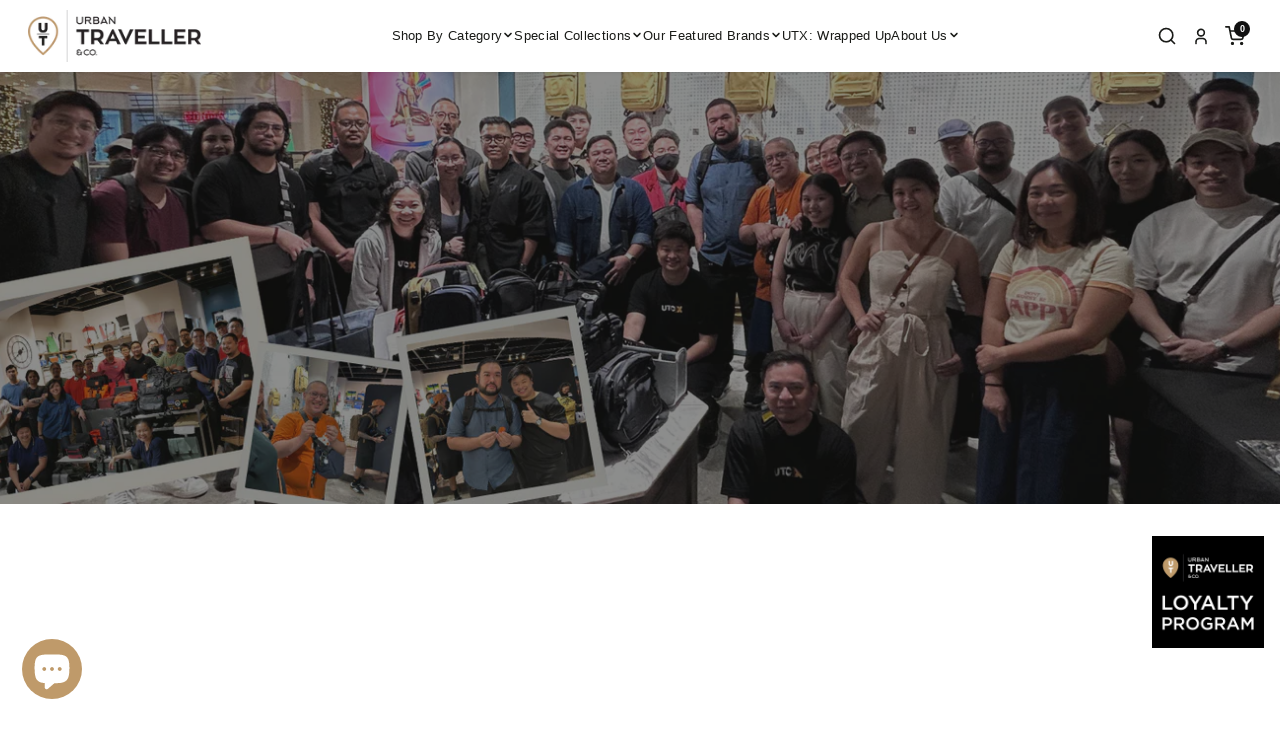

--- FILE ---
content_type: text/html; charset=utf-8
request_url: https://www.urbantravellerco.com/pages/fit-guide-able-carry-daily
body_size: 39762
content:
<!doctype html>
<html class="no-js" lang="en">
  <head>




    <meta charset="utf-8">
    <meta http-equiv="X-UA-Compatible" content="IE=edge">
    <meta name="viewport" content="width=device-width,initial-scale=1">
    <meta name="theme-color" content="">
    <link rel="canonical" href="https://www.urbantravellerco.com/pages/fit-guide-able-carry-daily">
    <link rel="preconnect" href="https://cdn.shopify.com" crossorigin><link rel="icon" type="image/png" href="//www.urbantravellerco.com/cdn/shop/files/logo-square_32x32.png?v=1763541349"><title>Setup Guide : Able Carry Daily Backpack</title>
    
    
      <meta name="description" content="How to Backpack Put the bag on back and go. Simple, right? You probably know this stuff already, but here&#39;s a reminder just in case:You&#39;re looking for a snug fit without restricting movement.1. Balance your straps first, then adjust based on your shoulders.2. A higher ride is more comfortable, especially with heavier l">
    

    

<meta property="og:site_name" content="Urban Traveller &amp; Co.">
<meta property="og:url" content="https://www.urbantravellerco.com/pages/fit-guide-able-carry-daily">
<meta property="og:title" content="Setup Guide : Able Carry Daily Backpack">
<meta property="og:type" content="website">
<meta property="og:description" content="How to Backpack Put the bag on back and go. Simple, right? You probably know this stuff already, but here&#39;s a reminder just in case:You&#39;re looking for a snug fit without restricting movement.1. Balance your straps first, then adjust based on your shoulders.2. A higher ride is more comfortable, especially with heavier l"><meta property="og:image" content="http://www.urbantravellerco.com/cdn/shop/files/utcfbsharebanner_5d066209-7754-4cf2-b740-a7866121dbd0.jpg?v=1619602552">
  <meta property="og:image:secure_url" content="https://www.urbantravellerco.com/cdn/shop/files/utcfbsharebanner_5d066209-7754-4cf2-b740-a7866121dbd0.jpg?v=1619602552">
  <meta property="og:image:width" content="1200">
  <meta property="og:image:height" content="628"><meta name="twitter:card" content="summary_large_image">
<meta name="twitter:title" content="Setup Guide : Able Carry Daily Backpack">
<meta name="twitter:description" content="How to Backpack Put the bag on back and go. Simple, right? You probably know this stuff already, but here&#39;s a reminder just in case:You&#39;re looking for a snug fit without restricting movement.1. Balance your straps first, then adjust based on your shoulders.2. A higher ride is more comfortable, especially with heavier l">

    <script src="//www.urbantravellerco.com/cdn/shop/t/35/assets/core.js?v=63133058106768900461759733531" defer="defer"></script>
    <script>window.performance && window.performance.mark && window.performance.mark('shopify.content_for_header.start');</script><meta name="google-site-verification" content="0oOe1WYI0EAR3o9T9NtFDKf-KCTJTNIQR8HSfCribHg">
<meta id="shopify-digital-wallet" name="shopify-digital-wallet" content="/9273294/digital_wallets/dialog">
<meta name="shopify-checkout-api-token" content="0be9f5b0364a500b1f3dad7b4e37a455">
<meta id="in-context-paypal-metadata" data-shop-id="9273294" data-venmo-supported="false" data-environment="production" data-locale="en_US" data-paypal-v4="true" data-currency="PHP">
<script async="async" src="/checkouts/internal/preloads.js?locale=en-PH"></script>
<script id="shopify-features" type="application/json">{"accessToken":"0be9f5b0364a500b1f3dad7b4e37a455","betas":["rich-media-storefront-analytics"],"domain":"www.urbantravellerco.com","predictiveSearch":true,"shopId":9273294,"locale":"en"}</script>
<script>var Shopify = Shopify || {};
Shopify.shop = "urban-traveler-co.myshopify.com";
Shopify.locale = "en";
Shopify.currency = {"active":"PHP","rate":"1.0"};
Shopify.country = "PH";
Shopify.theme = {"name":"UTX Q4 2025","id":182791799093,"schema_name":"Galleria","schema_version":"3.0.8","theme_store_id":851,"role":"main"};
Shopify.theme.handle = "null";
Shopify.theme.style = {"id":null,"handle":null};
Shopify.cdnHost = "www.urbantravellerco.com/cdn";
Shopify.routes = Shopify.routes || {};
Shopify.routes.root = "/";</script>
<script type="module">!function(o){(o.Shopify=o.Shopify||{}).modules=!0}(window);</script>
<script>!function(o){function n(){var o=[];function n(){o.push(Array.prototype.slice.apply(arguments))}return n.q=o,n}var t=o.Shopify=o.Shopify||{};t.loadFeatures=n(),t.autoloadFeatures=n()}(window);</script>
<script id="shop-js-analytics" type="application/json">{"pageType":"page"}</script>
<script defer="defer" async type="module" src="//www.urbantravellerco.com/cdn/shopifycloud/shop-js/modules/v2/client.init-shop-cart-sync_BT-GjEfc.en.esm.js"></script>
<script defer="defer" async type="module" src="//www.urbantravellerco.com/cdn/shopifycloud/shop-js/modules/v2/chunk.common_D58fp_Oc.esm.js"></script>
<script defer="defer" async type="module" src="//www.urbantravellerco.com/cdn/shopifycloud/shop-js/modules/v2/chunk.modal_xMitdFEc.esm.js"></script>
<script type="module">
  await import("//www.urbantravellerco.com/cdn/shopifycloud/shop-js/modules/v2/client.init-shop-cart-sync_BT-GjEfc.en.esm.js");
await import("//www.urbantravellerco.com/cdn/shopifycloud/shop-js/modules/v2/chunk.common_D58fp_Oc.esm.js");
await import("//www.urbantravellerco.com/cdn/shopifycloud/shop-js/modules/v2/chunk.modal_xMitdFEc.esm.js");

  window.Shopify.SignInWithShop?.initShopCartSync?.({"fedCMEnabled":true,"windoidEnabled":true});

</script>
<script>(function() {
  var isLoaded = false;
  function asyncLoad() {
    if (isLoaded) return;
    isLoaded = true;
    var urls = ["https:\/\/static.klaviyo.com\/onsite\/js\/klaviyo.js?company_id=S7yM56\u0026shop=urban-traveler-co.myshopify.com"];
    for (var i = 0; i < urls.length; i++) {
      var s = document.createElement('script');
      s.type = 'text/javascript';
      s.async = true;
      s.src = urls[i];
      var x = document.getElementsByTagName('script')[0];
      x.parentNode.insertBefore(s, x);
    }
  };
  if(window.attachEvent) {
    window.attachEvent('onload', asyncLoad);
  } else {
    window.addEventListener('load', asyncLoad, false);
  }
})();</script>
<script id="__st">var __st={"a":9273294,"offset":28800,"reqid":"8350fbc9-a68a-41e4-8f66-c6de4d2a5820-1769109481","pageurl":"www.urbantravellerco.com\/pages\/fit-guide-able-carry-daily","s":"pages-131061285173","u":"d90ff745d6ad","p":"page","rtyp":"page","rid":131061285173};</script>
<script>window.ShopifyPaypalV4VisibilityTracking = true;</script>
<script id="captcha-bootstrap">!function(){'use strict';const t='contact',e='account',n='new_comment',o=[[t,t],['blogs',n],['comments',n],[t,'customer']],c=[[e,'customer_login'],[e,'guest_login'],[e,'recover_customer_password'],[e,'create_customer']],r=t=>t.map((([t,e])=>`form[action*='/${t}']:not([data-nocaptcha='true']) input[name='form_type'][value='${e}']`)).join(','),a=t=>()=>t?[...document.querySelectorAll(t)].map((t=>t.form)):[];function s(){const t=[...o],e=r(t);return a(e)}const i='password',u='form_key',d=['recaptcha-v3-token','g-recaptcha-response','h-captcha-response',i],f=()=>{try{return window.sessionStorage}catch{return}},m='__shopify_v',_=t=>t.elements[u];function p(t,e,n=!1){try{const o=window.sessionStorage,c=JSON.parse(o.getItem(e)),{data:r}=function(t){const{data:e,action:n}=t;return t[m]||n?{data:e,action:n}:{data:t,action:n}}(c);for(const[e,n]of Object.entries(r))t.elements[e]&&(t.elements[e].value=n);n&&o.removeItem(e)}catch(o){console.error('form repopulation failed',{error:o})}}const l='form_type',E='cptcha';function T(t){t.dataset[E]=!0}const w=window,h=w.document,L='Shopify',v='ce_forms',y='captcha';let A=!1;((t,e)=>{const n=(g='f06e6c50-85a8-45c8-87d0-21a2b65856fe',I='https://cdn.shopify.com/shopifycloud/storefront-forms-hcaptcha/ce_storefront_forms_captcha_hcaptcha.v1.5.2.iife.js',D={infoText:'Protected by hCaptcha',privacyText:'Privacy',termsText:'Terms'},(t,e,n)=>{const o=w[L][v],c=o.bindForm;if(c)return c(t,g,e,D).then(n);var r;o.q.push([[t,g,e,D],n]),r=I,A||(h.body.append(Object.assign(h.createElement('script'),{id:'captcha-provider',async:!0,src:r})),A=!0)});var g,I,D;w[L]=w[L]||{},w[L][v]=w[L][v]||{},w[L][v].q=[],w[L][y]=w[L][y]||{},w[L][y].protect=function(t,e){n(t,void 0,e),T(t)},Object.freeze(w[L][y]),function(t,e,n,w,h,L){const[v,y,A,g]=function(t,e,n){const i=e?o:[],u=t?c:[],d=[...i,...u],f=r(d),m=r(i),_=r(d.filter((([t,e])=>n.includes(e))));return[a(f),a(m),a(_),s()]}(w,h,L),I=t=>{const e=t.target;return e instanceof HTMLFormElement?e:e&&e.form},D=t=>v().includes(t);t.addEventListener('submit',(t=>{const e=I(t);if(!e)return;const n=D(e)&&!e.dataset.hcaptchaBound&&!e.dataset.recaptchaBound,o=_(e),c=g().includes(e)&&(!o||!o.value);(n||c)&&t.preventDefault(),c&&!n&&(function(t){try{if(!f())return;!function(t){const e=f();if(!e)return;const n=_(t);if(!n)return;const o=n.value;o&&e.removeItem(o)}(t);const e=Array.from(Array(32),(()=>Math.random().toString(36)[2])).join('');!function(t,e){_(t)||t.append(Object.assign(document.createElement('input'),{type:'hidden',name:u})),t.elements[u].value=e}(t,e),function(t,e){const n=f();if(!n)return;const o=[...t.querySelectorAll(`input[type='${i}']`)].map((({name:t})=>t)),c=[...d,...o],r={};for(const[a,s]of new FormData(t).entries())c.includes(a)||(r[a]=s);n.setItem(e,JSON.stringify({[m]:1,action:t.action,data:r}))}(t,e)}catch(e){console.error('failed to persist form',e)}}(e),e.submit())}));const S=(t,e)=>{t&&!t.dataset[E]&&(n(t,e.some((e=>e===t))),T(t))};for(const o of['focusin','change'])t.addEventListener(o,(t=>{const e=I(t);D(e)&&S(e,y())}));const B=e.get('form_key'),M=e.get(l),P=B&&M;t.addEventListener('DOMContentLoaded',(()=>{const t=y();if(P)for(const e of t)e.elements[l].value===M&&p(e,B);[...new Set([...A(),...v().filter((t=>'true'===t.dataset.shopifyCaptcha))])].forEach((e=>S(e,t)))}))}(h,new URLSearchParams(w.location.search),n,t,e,['guest_login'])})(!0,!0)}();</script>
<script integrity="sha256-4kQ18oKyAcykRKYeNunJcIwy7WH5gtpwJnB7kiuLZ1E=" data-source-attribution="shopify.loadfeatures" defer="defer" src="//www.urbantravellerco.com/cdn/shopifycloud/storefront/assets/storefront/load_feature-a0a9edcb.js" crossorigin="anonymous"></script>
<script data-source-attribution="shopify.dynamic_checkout.dynamic.init">var Shopify=Shopify||{};Shopify.PaymentButton=Shopify.PaymentButton||{isStorefrontPortableWallets:!0,init:function(){window.Shopify.PaymentButton.init=function(){};var t=document.createElement("script");t.src="https://www.urbantravellerco.com/cdn/shopifycloud/portable-wallets/latest/portable-wallets.en.js",t.type="module",document.head.appendChild(t)}};
</script>
<script data-source-attribution="shopify.dynamic_checkout.buyer_consent">
  function portableWalletsHideBuyerConsent(e){var t=document.getElementById("shopify-buyer-consent"),n=document.getElementById("shopify-subscription-policy-button");t&&n&&(t.classList.add("hidden"),t.setAttribute("aria-hidden","true"),n.removeEventListener("click",e))}function portableWalletsShowBuyerConsent(e){var t=document.getElementById("shopify-buyer-consent"),n=document.getElementById("shopify-subscription-policy-button");t&&n&&(t.classList.remove("hidden"),t.removeAttribute("aria-hidden"),n.addEventListener("click",e))}window.Shopify?.PaymentButton&&(window.Shopify.PaymentButton.hideBuyerConsent=portableWalletsHideBuyerConsent,window.Shopify.PaymentButton.showBuyerConsent=portableWalletsShowBuyerConsent);
</script>
<script data-source-attribution="shopify.dynamic_checkout.cart.bootstrap">document.addEventListener("DOMContentLoaded",(function(){function t(){return document.querySelector("shopify-accelerated-checkout-cart, shopify-accelerated-checkout")}if(t())Shopify.PaymentButton.init();else{new MutationObserver((function(e,n){t()&&(Shopify.PaymentButton.init(),n.disconnect())})).observe(document.body,{childList:!0,subtree:!0})}}));
</script>
<script id='scb4127' type='text/javascript' async='' src='https://www.urbantravellerco.com/cdn/shopifycloud/privacy-banner/storefront-banner.js'></script><link id="shopify-accelerated-checkout-styles" rel="stylesheet" media="screen" href="https://www.urbantravellerco.com/cdn/shopifycloud/portable-wallets/latest/accelerated-checkout-backwards-compat.css" crossorigin="anonymous">
<style id="shopify-accelerated-checkout-cart">
        #shopify-buyer-consent {
  margin-top: 1em;
  display: inline-block;
  width: 100%;
}

#shopify-buyer-consent.hidden {
  display: none;
}

#shopify-subscription-policy-button {
  background: none;
  border: none;
  padding: 0;
  text-decoration: underline;
  font-size: inherit;
  cursor: pointer;
}

#shopify-subscription-policy-button::before {
  box-shadow: none;
}

      </style>

<script>window.performance && window.performance.mark && window.performance.mark('shopify.content_for_header.end');</script>

    

  <style data-shopify>
    
    
    
    
    

    :root {
      --font-body-family: "system_ui", -apple-system, 'Segoe UI', Roboto, 'Helvetica Neue', 'Noto Sans', 'Liberation Sans', Arial, sans-serif, 'Apple Color Emoji', 'Segoe UI Emoji', 'Segoe UI Symbol', 'Noto Color Emoji';
      --font-body-style: normal;
      --font-body-weight: 400;
      --font-body-weight-bold: bold;

      --font-heading-family: "system_ui", -apple-system, 'Segoe UI', Roboto, 'Helvetica Neue', 'Noto Sans', 'Liberation Sans', Arial, sans-serif, 'Apple Color Emoji', 'Segoe UI Emoji', 'Segoe UI Symbol', 'Noto Color Emoji';
      --font-heading-style: normal;
      --font-heading-weight: 700;

      --font-size-base: 14px;

      --line-height-base: 1.5;

    
      --headings-text-transfrom: uppercase;
    


      --color-text: 26, 27, 24;
      --color-background: 255, 255, 255;
      --color-alt-background: 245, 245, 245;
      --color-accent: 191, 154, 106;
      --color-accent-c: 255, 255, 255;
      --color-border: 167, 169, 172;
      --color-sale-price: 220, 53, 69;
      --color-star-rating: 246, 164, 41;
      --color-error: 220, 53, 69;
      --color-success: 25, 135, 84;
      --color-warning: 255, 193, 84;

      --spacer: 1rem;
      --color-link: 191, 154, 106;

    
    }
  </style>

    <link href="//www.urbantravellerco.com/cdn/shop/t/35/assets/core.css?v=38208229147121646911759733531" rel="stylesheet" type="text/css" media="all" />
    <link href="//www.urbantravellerco.com/cdn/shop/t/35/assets/button.css?v=111289477207729260801759733531" rel="stylesheet" type="text/css" media="all" />
    <link href="//www.urbantravellerco.com/cdn/shop/t/35/assets/grid.css?v=65491413230655339031759733531" rel="stylesheet" type="text/css" media="all" />
    <link href="//www.urbantravellerco.com/cdn/shop/t/35/assets/media.css?v=127027118795831926941764580868" rel="stylesheet" type="text/css" media="all" />
    <link href="//www.urbantravellerco.com/cdn/shop/t/35/assets/hero.css?v=33164665316177105661765242740" rel="stylesheet" type="text/css" media="all" />
    <link href="//www.urbantravellerco.com/cdn/shop/t/35/assets/price.css?v=162739689095356208381762332449" rel="stylesheet" type="text/css" media="all" />

    <link rel="stylesheet" href="//www.urbantravellerco.com/cdn/shop/t/35/assets/spinner.css?v=92007237165765654941759733531" media="print" onload="this.media='all'">
    <noscript><link href="//www.urbantravellerco.com/cdn/shop/t/35/assets/spinner.css?v=92007237165765654941759733531" rel="stylesheet" type="text/css" media="all" /></noscript>
    
      <link rel="stylesheet" href="//www.urbantravellerco.com/cdn/shop/t/35/assets/animation-section-reveal.css?v=168062857508793881751759733531" media="print" onload="this.media='all'">
    
<script>document.documentElement.className = document.documentElement.className.replace('no-js', 'js');</script>
 

 <style>
  /* Cart drawer fix for Safari and Chrome */

  .cart-drawer__content,
  .cart-drawer__inner {
    max-height: 100vh;
    overflow-y: auto !important;
    padding-bottom: 140px;
    -webkit-overflow-scrolling: touch; /* For smooth Safari scrolling */
  }

  /* Default (for Chrome) */
  .cart-drawer__footer {
    position: sticky;
    bottom: 0;
    background-color: #fff;
    z-index: 1000;
    padding: 16px;
    box-shadow: 0 -2px 8px rgba(0, 0, 0, 0.1);
  }

  /* SAFARI FIX: Use fixed footer on small screens */
  @supports (-webkit-touch-callout: none) {
    @media screen and (max-width: 768px) {
      .cart-drawer__footer {
        position: fixed;
        left: 0;
        right: 0;
        bottom: 0;
        padding: 16px;
        background-color: #fff;
        z-index: 10000;
        box-shadow: 0 -2px 10px rgba(0, 0, 0, 0.15);
      }

      .cart-drawer__inner {
        padding-bottom: 180px !important; /* Add room for fixed footer */
      }
    }
  }
</style>
  <!-- BEGIN app block: shopify://apps/klaviyo-email-marketing-sms/blocks/klaviyo-onsite-embed/2632fe16-c075-4321-a88b-50b567f42507 -->












  <script async src="https://static.klaviyo.com/onsite/js/S7yM56/klaviyo.js?company_id=S7yM56"></script>
  <script>!function(){if(!window.klaviyo){window._klOnsite=window._klOnsite||[];try{window.klaviyo=new Proxy({},{get:function(n,i){return"push"===i?function(){var n;(n=window._klOnsite).push.apply(n,arguments)}:function(){for(var n=arguments.length,o=new Array(n),w=0;w<n;w++)o[w]=arguments[w];var t="function"==typeof o[o.length-1]?o.pop():void 0,e=new Promise((function(n){window._klOnsite.push([i].concat(o,[function(i){t&&t(i),n(i)}]))}));return e}}})}catch(n){window.klaviyo=window.klaviyo||[],window.klaviyo.push=function(){var n;(n=window._klOnsite).push.apply(n,arguments)}}}}();</script>

  




  <script>
    window.klaviyoReviewsProductDesignMode = false
  </script>



  <!-- BEGIN app snippet: customer-hub-data --><script>
  if (!window.customerHub) {
    window.customerHub = {};
  }
  window.customerHub.storefrontRoutes = {
    login: "https://account.urbantravellerco.com?locale=en&region_country=PH?return_url=%2F%23k-hub",
    register: "https://account.urbantravellerco.com?locale=en?return_url=%2F%23k-hub",
    logout: "/account/logout",
    profile: "/account",
    addresses: "/account/addresses",
  };
  
  window.customerHub.userId = null;
  
  window.customerHub.storeDomain = "urban-traveler-co.myshopify.com";

  

  
    window.customerHub.storeLocale = {
        currentLanguage: 'en',
        currentCountry: 'PH',
        availableLanguages: [
          
            {
              iso_code: 'en',
              endonym_name: 'English'
            }
          
        ],
        availableCountries: [
          
            {
              iso_code: 'AF',
              name: 'Afghanistan',
              currency_code: 'PHP'
            },
          
            {
              iso_code: 'AX',
              name: 'Åland Islands',
              currency_code: 'PHP'
            },
          
            {
              iso_code: 'AL',
              name: 'Albania',
              currency_code: 'PHP'
            },
          
            {
              iso_code: 'DZ',
              name: 'Algeria',
              currency_code: 'PHP'
            },
          
            {
              iso_code: 'AD',
              name: 'Andorra',
              currency_code: 'PHP'
            },
          
            {
              iso_code: 'AO',
              name: 'Angola',
              currency_code: 'PHP'
            },
          
            {
              iso_code: 'AI',
              name: 'Anguilla',
              currency_code: 'PHP'
            },
          
            {
              iso_code: 'AG',
              name: 'Antigua &amp; Barbuda',
              currency_code: 'PHP'
            },
          
            {
              iso_code: 'AM',
              name: 'Armenia',
              currency_code: 'PHP'
            },
          
            {
              iso_code: 'AW',
              name: 'Aruba',
              currency_code: 'PHP'
            },
          
            {
              iso_code: 'AC',
              name: 'Ascension Island',
              currency_code: 'PHP'
            },
          
            {
              iso_code: 'AT',
              name: 'Austria',
              currency_code: 'PHP'
            },
          
            {
              iso_code: 'AZ',
              name: 'Azerbaijan',
              currency_code: 'PHP'
            },
          
            {
              iso_code: 'BS',
              name: 'Bahamas',
              currency_code: 'PHP'
            },
          
            {
              iso_code: 'BH',
              name: 'Bahrain',
              currency_code: 'PHP'
            },
          
            {
              iso_code: 'BD',
              name: 'Bangladesh',
              currency_code: 'PHP'
            },
          
            {
              iso_code: 'BB',
              name: 'Barbados',
              currency_code: 'PHP'
            },
          
            {
              iso_code: 'BY',
              name: 'Belarus',
              currency_code: 'PHP'
            },
          
            {
              iso_code: 'BE',
              name: 'Belgium',
              currency_code: 'PHP'
            },
          
            {
              iso_code: 'BZ',
              name: 'Belize',
              currency_code: 'PHP'
            },
          
            {
              iso_code: 'BJ',
              name: 'Benin',
              currency_code: 'PHP'
            },
          
            {
              iso_code: 'BM',
              name: 'Bermuda',
              currency_code: 'PHP'
            },
          
            {
              iso_code: 'BT',
              name: 'Bhutan',
              currency_code: 'PHP'
            },
          
            {
              iso_code: 'BA',
              name: 'Bosnia &amp; Herzegovina',
              currency_code: 'PHP'
            },
          
            {
              iso_code: 'BW',
              name: 'Botswana',
              currency_code: 'PHP'
            },
          
            {
              iso_code: 'IO',
              name: 'British Indian Ocean Territory',
              currency_code: 'PHP'
            },
          
            {
              iso_code: 'VG',
              name: 'British Virgin Islands',
              currency_code: 'PHP'
            },
          
            {
              iso_code: 'BN',
              name: 'Brunei',
              currency_code: 'PHP'
            },
          
            {
              iso_code: 'BG',
              name: 'Bulgaria',
              currency_code: 'PHP'
            },
          
            {
              iso_code: 'BF',
              name: 'Burkina Faso',
              currency_code: 'PHP'
            },
          
            {
              iso_code: 'BI',
              name: 'Burundi',
              currency_code: 'PHP'
            },
          
            {
              iso_code: 'KH',
              name: 'Cambodia',
              currency_code: 'PHP'
            },
          
            {
              iso_code: 'CM',
              name: 'Cameroon',
              currency_code: 'PHP'
            },
          
            {
              iso_code: 'CA',
              name: 'Canada',
              currency_code: 'PHP'
            },
          
            {
              iso_code: 'CV',
              name: 'Cape Verde',
              currency_code: 'PHP'
            },
          
            {
              iso_code: 'BQ',
              name: 'Caribbean Netherlands',
              currency_code: 'PHP'
            },
          
            {
              iso_code: 'KY',
              name: 'Cayman Islands',
              currency_code: 'PHP'
            },
          
            {
              iso_code: 'CF',
              name: 'Central African Republic',
              currency_code: 'PHP'
            },
          
            {
              iso_code: 'TD',
              name: 'Chad',
              currency_code: 'PHP'
            },
          
            {
              iso_code: 'CN',
              name: 'China',
              currency_code: 'PHP'
            },
          
            {
              iso_code: 'CX',
              name: 'Christmas Island',
              currency_code: 'PHP'
            },
          
            {
              iso_code: 'CC',
              name: 'Cocos (Keeling) Islands',
              currency_code: 'PHP'
            },
          
            {
              iso_code: 'KM',
              name: 'Comoros',
              currency_code: 'PHP'
            },
          
            {
              iso_code: 'CG',
              name: 'Congo - Brazzaville',
              currency_code: 'PHP'
            },
          
            {
              iso_code: 'CD',
              name: 'Congo - Kinshasa',
              currency_code: 'PHP'
            },
          
            {
              iso_code: 'CR',
              name: 'Costa Rica',
              currency_code: 'PHP'
            },
          
            {
              iso_code: 'CI',
              name: 'Côte d’Ivoire',
              currency_code: 'PHP'
            },
          
            {
              iso_code: 'HR',
              name: 'Croatia',
              currency_code: 'PHP'
            },
          
            {
              iso_code: 'CW',
              name: 'Curaçao',
              currency_code: 'PHP'
            },
          
            {
              iso_code: 'CY',
              name: 'Cyprus',
              currency_code: 'PHP'
            },
          
            {
              iso_code: 'CZ',
              name: 'Czechia',
              currency_code: 'PHP'
            },
          
            {
              iso_code: 'DK',
              name: 'Denmark',
              currency_code: 'PHP'
            },
          
            {
              iso_code: 'DJ',
              name: 'Djibouti',
              currency_code: 'PHP'
            },
          
            {
              iso_code: 'DM',
              name: 'Dominica',
              currency_code: 'PHP'
            },
          
            {
              iso_code: 'DO',
              name: 'Dominican Republic',
              currency_code: 'PHP'
            },
          
            {
              iso_code: 'EG',
              name: 'Egypt',
              currency_code: 'PHP'
            },
          
            {
              iso_code: 'SV',
              name: 'El Salvador',
              currency_code: 'PHP'
            },
          
            {
              iso_code: 'GQ',
              name: 'Equatorial Guinea',
              currency_code: 'PHP'
            },
          
            {
              iso_code: 'ER',
              name: 'Eritrea',
              currency_code: 'PHP'
            },
          
            {
              iso_code: 'EE',
              name: 'Estonia',
              currency_code: 'PHP'
            },
          
            {
              iso_code: 'SZ',
              name: 'Eswatini',
              currency_code: 'PHP'
            },
          
            {
              iso_code: 'ET',
              name: 'Ethiopia',
              currency_code: 'PHP'
            },
          
            {
              iso_code: 'FO',
              name: 'Faroe Islands',
              currency_code: 'PHP'
            },
          
            {
              iso_code: 'FI',
              name: 'Finland',
              currency_code: 'PHP'
            },
          
            {
              iso_code: 'FR',
              name: 'France',
              currency_code: 'PHP'
            },
          
            {
              iso_code: 'TF',
              name: 'French Southern Territories',
              currency_code: 'PHP'
            },
          
            {
              iso_code: 'GA',
              name: 'Gabon',
              currency_code: 'PHP'
            },
          
            {
              iso_code: 'GM',
              name: 'Gambia',
              currency_code: 'PHP'
            },
          
            {
              iso_code: 'GE',
              name: 'Georgia',
              currency_code: 'PHP'
            },
          
            {
              iso_code: 'DE',
              name: 'Germany',
              currency_code: 'PHP'
            },
          
            {
              iso_code: 'GH',
              name: 'Ghana',
              currency_code: 'PHP'
            },
          
            {
              iso_code: 'GI',
              name: 'Gibraltar',
              currency_code: 'PHP'
            },
          
            {
              iso_code: 'GR',
              name: 'Greece',
              currency_code: 'PHP'
            },
          
            {
              iso_code: 'GL',
              name: 'Greenland',
              currency_code: 'PHP'
            },
          
            {
              iso_code: 'GD',
              name: 'Grenada',
              currency_code: 'PHP'
            },
          
            {
              iso_code: 'GP',
              name: 'Guadeloupe',
              currency_code: 'PHP'
            },
          
            {
              iso_code: 'GT',
              name: 'Guatemala',
              currency_code: 'PHP'
            },
          
            {
              iso_code: 'GG',
              name: 'Guernsey',
              currency_code: 'PHP'
            },
          
            {
              iso_code: 'GN',
              name: 'Guinea',
              currency_code: 'PHP'
            },
          
            {
              iso_code: 'GW',
              name: 'Guinea-Bissau',
              currency_code: 'PHP'
            },
          
            {
              iso_code: 'HT',
              name: 'Haiti',
              currency_code: 'PHP'
            },
          
            {
              iso_code: 'HN',
              name: 'Honduras',
              currency_code: 'PHP'
            },
          
            {
              iso_code: 'HK',
              name: 'Hong Kong SAR',
              currency_code: 'PHP'
            },
          
            {
              iso_code: 'HU',
              name: 'Hungary',
              currency_code: 'PHP'
            },
          
            {
              iso_code: 'IS',
              name: 'Iceland',
              currency_code: 'PHP'
            },
          
            {
              iso_code: 'IN',
              name: 'India',
              currency_code: 'PHP'
            },
          
            {
              iso_code: 'ID',
              name: 'Indonesia',
              currency_code: 'PHP'
            },
          
            {
              iso_code: 'IQ',
              name: 'Iraq',
              currency_code: 'PHP'
            },
          
            {
              iso_code: 'IE',
              name: 'Ireland',
              currency_code: 'PHP'
            },
          
            {
              iso_code: 'IM',
              name: 'Isle of Man',
              currency_code: 'PHP'
            },
          
            {
              iso_code: 'IL',
              name: 'Israel',
              currency_code: 'PHP'
            },
          
            {
              iso_code: 'IT',
              name: 'Italy',
              currency_code: 'PHP'
            },
          
            {
              iso_code: 'JM',
              name: 'Jamaica',
              currency_code: 'PHP'
            },
          
            {
              iso_code: 'JP',
              name: 'Japan',
              currency_code: 'PHP'
            },
          
            {
              iso_code: 'JE',
              name: 'Jersey',
              currency_code: 'PHP'
            },
          
            {
              iso_code: 'JO',
              name: 'Jordan',
              currency_code: 'PHP'
            },
          
            {
              iso_code: 'KZ',
              name: 'Kazakhstan',
              currency_code: 'PHP'
            },
          
            {
              iso_code: 'KE',
              name: 'Kenya',
              currency_code: 'PHP'
            },
          
            {
              iso_code: 'XK',
              name: 'Kosovo',
              currency_code: 'PHP'
            },
          
            {
              iso_code: 'KW',
              name: 'Kuwait',
              currency_code: 'PHP'
            },
          
            {
              iso_code: 'KG',
              name: 'Kyrgyzstan',
              currency_code: 'PHP'
            },
          
            {
              iso_code: 'LA',
              name: 'Laos',
              currency_code: 'PHP'
            },
          
            {
              iso_code: 'LV',
              name: 'Latvia',
              currency_code: 'PHP'
            },
          
            {
              iso_code: 'LB',
              name: 'Lebanon',
              currency_code: 'PHP'
            },
          
            {
              iso_code: 'LS',
              name: 'Lesotho',
              currency_code: 'PHP'
            },
          
            {
              iso_code: 'LR',
              name: 'Liberia',
              currency_code: 'PHP'
            },
          
            {
              iso_code: 'LY',
              name: 'Libya',
              currency_code: 'PHP'
            },
          
            {
              iso_code: 'LI',
              name: 'Liechtenstein',
              currency_code: 'PHP'
            },
          
            {
              iso_code: 'LT',
              name: 'Lithuania',
              currency_code: 'PHP'
            },
          
            {
              iso_code: 'LU',
              name: 'Luxembourg',
              currency_code: 'PHP'
            },
          
            {
              iso_code: 'MO',
              name: 'Macao SAR',
              currency_code: 'PHP'
            },
          
            {
              iso_code: 'MG',
              name: 'Madagascar',
              currency_code: 'PHP'
            },
          
            {
              iso_code: 'MW',
              name: 'Malawi',
              currency_code: 'PHP'
            },
          
            {
              iso_code: 'MY',
              name: 'Malaysia',
              currency_code: 'PHP'
            },
          
            {
              iso_code: 'MV',
              name: 'Maldives',
              currency_code: 'PHP'
            },
          
            {
              iso_code: 'ML',
              name: 'Mali',
              currency_code: 'PHP'
            },
          
            {
              iso_code: 'MT',
              name: 'Malta',
              currency_code: 'PHP'
            },
          
            {
              iso_code: 'MQ',
              name: 'Martinique',
              currency_code: 'PHP'
            },
          
            {
              iso_code: 'MR',
              name: 'Mauritania',
              currency_code: 'PHP'
            },
          
            {
              iso_code: 'MU',
              name: 'Mauritius',
              currency_code: 'PHP'
            },
          
            {
              iso_code: 'YT',
              name: 'Mayotte',
              currency_code: 'PHP'
            },
          
            {
              iso_code: 'MX',
              name: 'Mexico',
              currency_code: 'PHP'
            },
          
            {
              iso_code: 'MD',
              name: 'Moldova',
              currency_code: 'PHP'
            },
          
            {
              iso_code: 'MC',
              name: 'Monaco',
              currency_code: 'PHP'
            },
          
            {
              iso_code: 'MN',
              name: 'Mongolia',
              currency_code: 'PHP'
            },
          
            {
              iso_code: 'ME',
              name: 'Montenegro',
              currency_code: 'PHP'
            },
          
            {
              iso_code: 'MS',
              name: 'Montserrat',
              currency_code: 'PHP'
            },
          
            {
              iso_code: 'MA',
              name: 'Morocco',
              currency_code: 'PHP'
            },
          
            {
              iso_code: 'MZ',
              name: 'Mozambique',
              currency_code: 'PHP'
            },
          
            {
              iso_code: 'MM',
              name: 'Myanmar (Burma)',
              currency_code: 'PHP'
            },
          
            {
              iso_code: 'NA',
              name: 'Namibia',
              currency_code: 'PHP'
            },
          
            {
              iso_code: 'NP',
              name: 'Nepal',
              currency_code: 'PHP'
            },
          
            {
              iso_code: 'NL',
              name: 'Netherlands',
              currency_code: 'PHP'
            },
          
            {
              iso_code: 'NI',
              name: 'Nicaragua',
              currency_code: 'PHP'
            },
          
            {
              iso_code: 'NE',
              name: 'Niger',
              currency_code: 'PHP'
            },
          
            {
              iso_code: 'NG',
              name: 'Nigeria',
              currency_code: 'PHP'
            },
          
            {
              iso_code: 'MK',
              name: 'North Macedonia',
              currency_code: 'PHP'
            },
          
            {
              iso_code: 'NO',
              name: 'Norway',
              currency_code: 'PHP'
            },
          
            {
              iso_code: 'OM',
              name: 'Oman',
              currency_code: 'PHP'
            },
          
            {
              iso_code: 'PK',
              name: 'Pakistan',
              currency_code: 'PHP'
            },
          
            {
              iso_code: 'PS',
              name: 'Palestinian Territories',
              currency_code: 'PHP'
            },
          
            {
              iso_code: 'PA',
              name: 'Panama',
              currency_code: 'PHP'
            },
          
            {
              iso_code: 'PH',
              name: 'Philippines',
              currency_code: 'PHP'
            },
          
            {
              iso_code: 'PL',
              name: 'Poland',
              currency_code: 'PHP'
            },
          
            {
              iso_code: 'PT',
              name: 'Portugal',
              currency_code: 'PHP'
            },
          
            {
              iso_code: 'QA',
              name: 'Qatar',
              currency_code: 'PHP'
            },
          
            {
              iso_code: 'RE',
              name: 'Réunion',
              currency_code: 'PHP'
            },
          
            {
              iso_code: 'RO',
              name: 'Romania',
              currency_code: 'PHP'
            },
          
            {
              iso_code: 'RU',
              name: 'Russia',
              currency_code: 'PHP'
            },
          
            {
              iso_code: 'RW',
              name: 'Rwanda',
              currency_code: 'PHP'
            },
          
            {
              iso_code: 'SM',
              name: 'San Marino',
              currency_code: 'PHP'
            },
          
            {
              iso_code: 'ST',
              name: 'São Tomé &amp; Príncipe',
              currency_code: 'PHP'
            },
          
            {
              iso_code: 'SA',
              name: 'Saudi Arabia',
              currency_code: 'PHP'
            },
          
            {
              iso_code: 'SN',
              name: 'Senegal',
              currency_code: 'PHP'
            },
          
            {
              iso_code: 'RS',
              name: 'Serbia',
              currency_code: 'PHP'
            },
          
            {
              iso_code: 'SC',
              name: 'Seychelles',
              currency_code: 'PHP'
            },
          
            {
              iso_code: 'SL',
              name: 'Sierra Leone',
              currency_code: 'PHP'
            },
          
            {
              iso_code: 'SG',
              name: 'Singapore',
              currency_code: 'PHP'
            },
          
            {
              iso_code: 'SX',
              name: 'Sint Maarten',
              currency_code: 'PHP'
            },
          
            {
              iso_code: 'SK',
              name: 'Slovakia',
              currency_code: 'PHP'
            },
          
            {
              iso_code: 'SI',
              name: 'Slovenia',
              currency_code: 'PHP'
            },
          
            {
              iso_code: 'SO',
              name: 'Somalia',
              currency_code: 'PHP'
            },
          
            {
              iso_code: 'ZA',
              name: 'South Africa',
              currency_code: 'PHP'
            },
          
            {
              iso_code: 'KR',
              name: 'South Korea',
              currency_code: 'PHP'
            },
          
            {
              iso_code: 'SS',
              name: 'South Sudan',
              currency_code: 'PHP'
            },
          
            {
              iso_code: 'ES',
              name: 'Spain',
              currency_code: 'PHP'
            },
          
            {
              iso_code: 'LK',
              name: 'Sri Lanka',
              currency_code: 'PHP'
            },
          
            {
              iso_code: 'BL',
              name: 'St. Barthélemy',
              currency_code: 'PHP'
            },
          
            {
              iso_code: 'SH',
              name: 'St. Helena',
              currency_code: 'PHP'
            },
          
            {
              iso_code: 'KN',
              name: 'St. Kitts &amp; Nevis',
              currency_code: 'PHP'
            },
          
            {
              iso_code: 'LC',
              name: 'St. Lucia',
              currency_code: 'PHP'
            },
          
            {
              iso_code: 'MF',
              name: 'St. Martin',
              currency_code: 'PHP'
            },
          
            {
              iso_code: 'PM',
              name: 'St. Pierre &amp; Miquelon',
              currency_code: 'PHP'
            },
          
            {
              iso_code: 'VC',
              name: 'St. Vincent &amp; Grenadines',
              currency_code: 'PHP'
            },
          
            {
              iso_code: 'SD',
              name: 'Sudan',
              currency_code: 'PHP'
            },
          
            {
              iso_code: 'SJ',
              name: 'Svalbard &amp; Jan Mayen',
              currency_code: 'PHP'
            },
          
            {
              iso_code: 'SE',
              name: 'Sweden',
              currency_code: 'PHP'
            },
          
            {
              iso_code: 'CH',
              name: 'Switzerland',
              currency_code: 'PHP'
            },
          
            {
              iso_code: 'TW',
              name: 'Taiwan',
              currency_code: 'PHP'
            },
          
            {
              iso_code: 'TJ',
              name: 'Tajikistan',
              currency_code: 'PHP'
            },
          
            {
              iso_code: 'TZ',
              name: 'Tanzania',
              currency_code: 'PHP'
            },
          
            {
              iso_code: 'TH',
              name: 'Thailand',
              currency_code: 'PHP'
            },
          
            {
              iso_code: 'TG',
              name: 'Togo',
              currency_code: 'PHP'
            },
          
            {
              iso_code: 'TT',
              name: 'Trinidad &amp; Tobago',
              currency_code: 'PHP'
            },
          
            {
              iso_code: 'TA',
              name: 'Tristan da Cunha',
              currency_code: 'PHP'
            },
          
            {
              iso_code: 'TN',
              name: 'Tunisia',
              currency_code: 'PHP'
            },
          
            {
              iso_code: 'TR',
              name: 'Türkiye',
              currency_code: 'PHP'
            },
          
            {
              iso_code: 'TM',
              name: 'Turkmenistan',
              currency_code: 'PHP'
            },
          
            {
              iso_code: 'TC',
              name: 'Turks &amp; Caicos Islands',
              currency_code: 'PHP'
            },
          
            {
              iso_code: 'UG',
              name: 'Uganda',
              currency_code: 'PHP'
            },
          
            {
              iso_code: 'UA',
              name: 'Ukraine',
              currency_code: 'PHP'
            },
          
            {
              iso_code: 'AE',
              name: 'United Arab Emirates',
              currency_code: 'PHP'
            },
          
            {
              iso_code: 'GB',
              name: 'United Kingdom',
              currency_code: 'PHP'
            },
          
            {
              iso_code: 'US',
              name: 'United States',
              currency_code: 'PHP'
            },
          
            {
              iso_code: 'UZ',
              name: 'Uzbekistan',
              currency_code: 'PHP'
            },
          
            {
              iso_code: 'VA',
              name: 'Vatican City',
              currency_code: 'PHP'
            },
          
            {
              iso_code: 'VN',
              name: 'Vietnam',
              currency_code: 'PHP'
            },
          
            {
              iso_code: 'EH',
              name: 'Western Sahara',
              currency_code: 'PHP'
            },
          
            {
              iso_code: 'YE',
              name: 'Yemen',
              currency_code: 'PHP'
            },
          
            {
              iso_code: 'ZM',
              name: 'Zambia',
              currency_code: 'PHP'
            },
          
            {
              iso_code: 'ZW',
              name: 'Zimbabwe',
              currency_code: 'PHP'
            }
          
        ]
    };
  
</script>
<!-- END app snippet -->





<!-- END app block --><script src="https://cdn.shopify.com/extensions/019be3fb-70a1-7565-8409-0029e6d6306c/preorderfrontend-176/assets/globo.preorder.min.js" type="text/javascript" defer="defer"></script>
<script src="https://cdn.shopify.com/extensions/e8878072-2f6b-4e89-8082-94b04320908d/inbox-1254/assets/inbox-chat-loader.js" type="text/javascript" defer="defer"></script>
<script src="https://cdn.shopify.com/extensions/019bdffd-3cdb-73a4-8640-481c26255428/discount-146/assets/bundle_panda.js" type="text/javascript" defer="defer"></script>
<link href="https://monorail-edge.shopifysvc.com" rel="dns-prefetch">
<script>(function(){if ("sendBeacon" in navigator && "performance" in window) {try {var session_token_from_headers = performance.getEntriesByType('navigation')[0].serverTiming.find(x => x.name == '_s').description;} catch {var session_token_from_headers = undefined;}var session_cookie_matches = document.cookie.match(/_shopify_s=([^;]*)/);var session_token_from_cookie = session_cookie_matches && session_cookie_matches.length === 2 ? session_cookie_matches[1] : "";var session_token = session_token_from_headers || session_token_from_cookie || "";function handle_abandonment_event(e) {var entries = performance.getEntries().filter(function(entry) {return /monorail-edge.shopifysvc.com/.test(entry.name);});if (!window.abandonment_tracked && entries.length === 0) {window.abandonment_tracked = true;var currentMs = Date.now();var navigation_start = performance.timing.navigationStart;var payload = {shop_id: 9273294,url: window.location.href,navigation_start,duration: currentMs - navigation_start,session_token,page_type: "page"};window.navigator.sendBeacon("https://monorail-edge.shopifysvc.com/v1/produce", JSON.stringify({schema_id: "online_store_buyer_site_abandonment/1.1",payload: payload,metadata: {event_created_at_ms: currentMs,event_sent_at_ms: currentMs}}));}}window.addEventListener('pagehide', handle_abandonment_event);}}());</script>
<script id="web-pixels-manager-setup">(function e(e,d,r,n,o){if(void 0===o&&(o={}),!Boolean(null===(a=null===(i=window.Shopify)||void 0===i?void 0:i.analytics)||void 0===a?void 0:a.replayQueue)){var i,a;window.Shopify=window.Shopify||{};var t=window.Shopify;t.analytics=t.analytics||{};var s=t.analytics;s.replayQueue=[],s.publish=function(e,d,r){return s.replayQueue.push([e,d,r]),!0};try{self.performance.mark("wpm:start")}catch(e){}var l=function(){var e={modern:/Edge?\/(1{2}[4-9]|1[2-9]\d|[2-9]\d{2}|\d{4,})\.\d+(\.\d+|)|Firefox\/(1{2}[4-9]|1[2-9]\d|[2-9]\d{2}|\d{4,})\.\d+(\.\d+|)|Chrom(ium|e)\/(9{2}|\d{3,})\.\d+(\.\d+|)|(Maci|X1{2}).+ Version\/(15\.\d+|(1[6-9]|[2-9]\d|\d{3,})\.\d+)([,.]\d+|)( \(\w+\)|)( Mobile\/\w+|) Safari\/|Chrome.+OPR\/(9{2}|\d{3,})\.\d+\.\d+|(CPU[ +]OS|iPhone[ +]OS|CPU[ +]iPhone|CPU IPhone OS|CPU iPad OS)[ +]+(15[._]\d+|(1[6-9]|[2-9]\d|\d{3,})[._]\d+)([._]\d+|)|Android:?[ /-](13[3-9]|1[4-9]\d|[2-9]\d{2}|\d{4,})(\.\d+|)(\.\d+|)|Android.+Firefox\/(13[5-9]|1[4-9]\d|[2-9]\d{2}|\d{4,})\.\d+(\.\d+|)|Android.+Chrom(ium|e)\/(13[3-9]|1[4-9]\d|[2-9]\d{2}|\d{4,})\.\d+(\.\d+|)|SamsungBrowser\/([2-9]\d|\d{3,})\.\d+/,legacy:/Edge?\/(1[6-9]|[2-9]\d|\d{3,})\.\d+(\.\d+|)|Firefox\/(5[4-9]|[6-9]\d|\d{3,})\.\d+(\.\d+|)|Chrom(ium|e)\/(5[1-9]|[6-9]\d|\d{3,})\.\d+(\.\d+|)([\d.]+$|.*Safari\/(?![\d.]+ Edge\/[\d.]+$))|(Maci|X1{2}).+ Version\/(10\.\d+|(1[1-9]|[2-9]\d|\d{3,})\.\d+)([,.]\d+|)( \(\w+\)|)( Mobile\/\w+|) Safari\/|Chrome.+OPR\/(3[89]|[4-9]\d|\d{3,})\.\d+\.\d+|(CPU[ +]OS|iPhone[ +]OS|CPU[ +]iPhone|CPU IPhone OS|CPU iPad OS)[ +]+(10[._]\d+|(1[1-9]|[2-9]\d|\d{3,})[._]\d+)([._]\d+|)|Android:?[ /-](13[3-9]|1[4-9]\d|[2-9]\d{2}|\d{4,})(\.\d+|)(\.\d+|)|Mobile Safari.+OPR\/([89]\d|\d{3,})\.\d+\.\d+|Android.+Firefox\/(13[5-9]|1[4-9]\d|[2-9]\d{2}|\d{4,})\.\d+(\.\d+|)|Android.+Chrom(ium|e)\/(13[3-9]|1[4-9]\d|[2-9]\d{2}|\d{4,})\.\d+(\.\d+|)|Android.+(UC? ?Browser|UCWEB|U3)[ /]?(15\.([5-9]|\d{2,})|(1[6-9]|[2-9]\d|\d{3,})\.\d+)\.\d+|SamsungBrowser\/(5\.\d+|([6-9]|\d{2,})\.\d+)|Android.+MQ{2}Browser\/(14(\.(9|\d{2,})|)|(1[5-9]|[2-9]\d|\d{3,})(\.\d+|))(\.\d+|)|K[Aa][Ii]OS\/(3\.\d+|([4-9]|\d{2,})\.\d+)(\.\d+|)/},d=e.modern,r=e.legacy,n=navigator.userAgent;return n.match(d)?"modern":n.match(r)?"legacy":"unknown"}(),u="modern"===l?"modern":"legacy",c=(null!=n?n:{modern:"",legacy:""})[u],f=function(e){return[e.baseUrl,"/wpm","/b",e.hashVersion,"modern"===e.buildTarget?"m":"l",".js"].join("")}({baseUrl:d,hashVersion:r,buildTarget:u}),m=function(e){var d=e.version,r=e.bundleTarget,n=e.surface,o=e.pageUrl,i=e.monorailEndpoint;return{emit:function(e){var a=e.status,t=e.errorMsg,s=(new Date).getTime(),l=JSON.stringify({metadata:{event_sent_at_ms:s},events:[{schema_id:"web_pixels_manager_load/3.1",payload:{version:d,bundle_target:r,page_url:o,status:a,surface:n,error_msg:t},metadata:{event_created_at_ms:s}}]});if(!i)return console&&console.warn&&console.warn("[Web Pixels Manager] No Monorail endpoint provided, skipping logging."),!1;try{return self.navigator.sendBeacon.bind(self.navigator)(i,l)}catch(e){}var u=new XMLHttpRequest;try{return u.open("POST",i,!0),u.setRequestHeader("Content-Type","text/plain"),u.send(l),!0}catch(e){return console&&console.warn&&console.warn("[Web Pixels Manager] Got an unhandled error while logging to Monorail."),!1}}}}({version:r,bundleTarget:l,surface:e.surface,pageUrl:self.location.href,monorailEndpoint:e.monorailEndpoint});try{o.browserTarget=l,function(e){var d=e.src,r=e.async,n=void 0===r||r,o=e.onload,i=e.onerror,a=e.sri,t=e.scriptDataAttributes,s=void 0===t?{}:t,l=document.createElement("script"),u=document.querySelector("head"),c=document.querySelector("body");if(l.async=n,l.src=d,a&&(l.integrity=a,l.crossOrigin="anonymous"),s)for(var f in s)if(Object.prototype.hasOwnProperty.call(s,f))try{l.dataset[f]=s[f]}catch(e){}if(o&&l.addEventListener("load",o),i&&l.addEventListener("error",i),u)u.appendChild(l);else{if(!c)throw new Error("Did not find a head or body element to append the script");c.appendChild(l)}}({src:f,async:!0,onload:function(){if(!function(){var e,d;return Boolean(null===(d=null===(e=window.Shopify)||void 0===e?void 0:e.analytics)||void 0===d?void 0:d.initialized)}()){var d=window.webPixelsManager.init(e)||void 0;if(d){var r=window.Shopify.analytics;r.replayQueue.forEach((function(e){var r=e[0],n=e[1],o=e[2];d.publishCustomEvent(r,n,o)})),r.replayQueue=[],r.publish=d.publishCustomEvent,r.visitor=d.visitor,r.initialized=!0}}},onerror:function(){return m.emit({status:"failed",errorMsg:"".concat(f," has failed to load")})},sri:function(e){var d=/^sha384-[A-Za-z0-9+/=]+$/;return"string"==typeof e&&d.test(e)}(c)?c:"",scriptDataAttributes:o}),m.emit({status:"loading"})}catch(e){m.emit({status:"failed",errorMsg:(null==e?void 0:e.message)||"Unknown error"})}}})({shopId: 9273294,storefrontBaseUrl: "https://www.urbantravellerco.com",extensionsBaseUrl: "https://extensions.shopifycdn.com/cdn/shopifycloud/web-pixels-manager",monorailEndpoint: "https://monorail-edge.shopifysvc.com/unstable/produce_batch",surface: "storefront-renderer",enabledBetaFlags: ["2dca8a86"],webPixelsConfigList: [{"id":"2018214197","configuration":"{\"accountID\":\"S7yM56\",\"webPixelConfig\":\"eyJlbmFibGVBZGRlZFRvQ2FydEV2ZW50cyI6IHRydWV9\"}","eventPayloadVersion":"v1","runtimeContext":"STRICT","scriptVersion":"524f6c1ee37bacdca7657a665bdca589","type":"APP","apiClientId":123074,"privacyPurposes":["ANALYTICS","MARKETING"],"dataSharingAdjustments":{"protectedCustomerApprovalScopes":["read_customer_address","read_customer_email","read_customer_name","read_customer_personal_data","read_customer_phone"]}},{"id":"889225525","configuration":"{\"config\":\"{\\\"google_tag_ids\\\":[\\\"G-40Y968V6L8\\\",\\\"AW-575989810\\\",\\\"GT-K8D5V39\\\"],\\\"target_country\\\":\\\"PH\\\",\\\"gtag_events\\\":[{\\\"type\\\":\\\"begin_checkout\\\",\\\"action_label\\\":[\\\"G-40Y968V6L8\\\",\\\"AW-575989810\\\/sSPZCK_7hOEBELLQ05IC\\\"]},{\\\"type\\\":\\\"search\\\",\\\"action_label\\\":[\\\"G-40Y968V6L8\\\",\\\"AW-575989810\\\/8cxvCLL7hOEBELLQ05IC\\\"]},{\\\"type\\\":\\\"view_item\\\",\\\"action_label\\\":[\\\"G-40Y968V6L8\\\",\\\"AW-575989810\\\/_dJBCKn7hOEBELLQ05IC\\\",\\\"MC-KM4MMJ97Q2\\\"]},{\\\"type\\\":\\\"purchase\\\",\\\"action_label\\\":[\\\"G-40Y968V6L8\\\",\\\"AW-575989810\\\/aQPjCIj7hOEBELLQ05IC\\\",\\\"MC-KM4MMJ97Q2\\\"]},{\\\"type\\\":\\\"page_view\\\",\\\"action_label\\\":[\\\"G-40Y968V6L8\\\",\\\"AW-575989810\\\/L0ZeCIX7hOEBELLQ05IC\\\",\\\"MC-KM4MMJ97Q2\\\"]},{\\\"type\\\":\\\"add_payment_info\\\",\\\"action_label\\\":[\\\"G-40Y968V6L8\\\",\\\"AW-575989810\\\/9LK2CLX7hOEBELLQ05IC\\\"]},{\\\"type\\\":\\\"add_to_cart\\\",\\\"action_label\\\":[\\\"G-40Y968V6L8\\\",\\\"AW-575989810\\\/li5zCKz7hOEBELLQ05IC\\\"]}],\\\"enable_monitoring_mode\\\":false}\"}","eventPayloadVersion":"v1","runtimeContext":"OPEN","scriptVersion":"b2a88bafab3e21179ed38636efcd8a93","type":"APP","apiClientId":1780363,"privacyPurposes":[],"dataSharingAdjustments":{"protectedCustomerApprovalScopes":["read_customer_address","read_customer_email","read_customer_name","read_customer_personal_data","read_customer_phone"]}},{"id":"695861557","configuration":"{\"pixelCode\":\"CD0HSQBC77U27FR2JV90\"}","eventPayloadVersion":"v1","runtimeContext":"STRICT","scriptVersion":"22e92c2ad45662f435e4801458fb78cc","type":"APP","apiClientId":4383523,"privacyPurposes":["ANALYTICS","MARKETING","SALE_OF_DATA"],"dataSharingAdjustments":{"protectedCustomerApprovalScopes":["read_customer_address","read_customer_email","read_customer_name","read_customer_personal_data","read_customer_phone"]}},{"id":"319390005","configuration":"{\"pixel_id\":\"587595544747941\",\"pixel_type\":\"facebook_pixel\",\"metaapp_system_user_token\":\"-\"}","eventPayloadVersion":"v1","runtimeContext":"OPEN","scriptVersion":"ca16bc87fe92b6042fbaa3acc2fbdaa6","type":"APP","apiClientId":2329312,"privacyPurposes":["ANALYTICS","MARKETING","SALE_OF_DATA"],"dataSharingAdjustments":{"protectedCustomerApprovalScopes":["read_customer_address","read_customer_email","read_customer_name","read_customer_personal_data","read_customer_phone"]}},{"id":"31949109","configuration":"{\"myshopifyDomain\":\"urban-traveler-co.myshopify.com\"}","eventPayloadVersion":"v1","runtimeContext":"STRICT","scriptVersion":"23b97d18e2aa74363140dc29c9284e87","type":"APP","apiClientId":2775569,"privacyPurposes":["ANALYTICS","MARKETING","SALE_OF_DATA"],"dataSharingAdjustments":{"protectedCustomerApprovalScopes":["read_customer_address","read_customer_email","read_customer_name","read_customer_phone","read_customer_personal_data"]}},{"id":"shopify-app-pixel","configuration":"{}","eventPayloadVersion":"v1","runtimeContext":"STRICT","scriptVersion":"0450","apiClientId":"shopify-pixel","type":"APP","privacyPurposes":["ANALYTICS","MARKETING"]},{"id":"shopify-custom-pixel","eventPayloadVersion":"v1","runtimeContext":"LAX","scriptVersion":"0450","apiClientId":"shopify-pixel","type":"CUSTOM","privacyPurposes":["ANALYTICS","MARKETING"]}],isMerchantRequest: false,initData: {"shop":{"name":"Urban Traveller \u0026 Co.","paymentSettings":{"currencyCode":"PHP"},"myshopifyDomain":"urban-traveler-co.myshopify.com","countryCode":"PH","storefrontUrl":"https:\/\/www.urbantravellerco.com"},"customer":null,"cart":null,"checkout":null,"productVariants":[],"purchasingCompany":null},},"https://www.urbantravellerco.com/cdn","fcfee988w5aeb613cpc8e4bc33m6693e112",{"modern":"","legacy":""},{"shopId":"9273294","storefrontBaseUrl":"https:\/\/www.urbantravellerco.com","extensionBaseUrl":"https:\/\/extensions.shopifycdn.com\/cdn\/shopifycloud\/web-pixels-manager","surface":"storefront-renderer","enabledBetaFlags":"[\"2dca8a86\"]","isMerchantRequest":"false","hashVersion":"fcfee988w5aeb613cpc8e4bc33m6693e112","publish":"custom","events":"[[\"page_viewed\",{}]]"});</script><script>
  window.ShopifyAnalytics = window.ShopifyAnalytics || {};
  window.ShopifyAnalytics.meta = window.ShopifyAnalytics.meta || {};
  window.ShopifyAnalytics.meta.currency = 'PHP';
  var meta = {"page":{"pageType":"page","resourceType":"page","resourceId":131061285173,"requestId":"8350fbc9-a68a-41e4-8f66-c6de4d2a5820-1769109481"}};
  for (var attr in meta) {
    window.ShopifyAnalytics.meta[attr] = meta[attr];
  }
</script>
<script class="analytics">
  (function () {
    var customDocumentWrite = function(content) {
      var jquery = null;

      if (window.jQuery) {
        jquery = window.jQuery;
      } else if (window.Checkout && window.Checkout.$) {
        jquery = window.Checkout.$;
      }

      if (jquery) {
        jquery('body').append(content);
      }
    };

    var hasLoggedConversion = function(token) {
      if (token) {
        return document.cookie.indexOf('loggedConversion=' + token) !== -1;
      }
      return false;
    }

    var setCookieIfConversion = function(token) {
      if (token) {
        var twoMonthsFromNow = new Date(Date.now());
        twoMonthsFromNow.setMonth(twoMonthsFromNow.getMonth() + 2);

        document.cookie = 'loggedConversion=' + token + '; expires=' + twoMonthsFromNow;
      }
    }

    var trekkie = window.ShopifyAnalytics.lib = window.trekkie = window.trekkie || [];
    if (trekkie.integrations) {
      return;
    }
    trekkie.methods = [
      'identify',
      'page',
      'ready',
      'track',
      'trackForm',
      'trackLink'
    ];
    trekkie.factory = function(method) {
      return function() {
        var args = Array.prototype.slice.call(arguments);
        args.unshift(method);
        trekkie.push(args);
        return trekkie;
      };
    };
    for (var i = 0; i < trekkie.methods.length; i++) {
      var key = trekkie.methods[i];
      trekkie[key] = trekkie.factory(key);
    }
    trekkie.load = function(config) {
      trekkie.config = config || {};
      trekkie.config.initialDocumentCookie = document.cookie;
      var first = document.getElementsByTagName('script')[0];
      var script = document.createElement('script');
      script.type = 'text/javascript';
      script.onerror = function(e) {
        var scriptFallback = document.createElement('script');
        scriptFallback.type = 'text/javascript';
        scriptFallback.onerror = function(error) {
                var Monorail = {
      produce: function produce(monorailDomain, schemaId, payload) {
        var currentMs = new Date().getTime();
        var event = {
          schema_id: schemaId,
          payload: payload,
          metadata: {
            event_created_at_ms: currentMs,
            event_sent_at_ms: currentMs
          }
        };
        return Monorail.sendRequest("https://" + monorailDomain + "/v1/produce", JSON.stringify(event));
      },
      sendRequest: function sendRequest(endpointUrl, payload) {
        // Try the sendBeacon API
        if (window && window.navigator && typeof window.navigator.sendBeacon === 'function' && typeof window.Blob === 'function' && !Monorail.isIos12()) {
          var blobData = new window.Blob([payload], {
            type: 'text/plain'
          });

          if (window.navigator.sendBeacon(endpointUrl, blobData)) {
            return true;
          } // sendBeacon was not successful

        } // XHR beacon

        var xhr = new XMLHttpRequest();

        try {
          xhr.open('POST', endpointUrl);
          xhr.setRequestHeader('Content-Type', 'text/plain');
          xhr.send(payload);
        } catch (e) {
          console.log(e);
        }

        return false;
      },
      isIos12: function isIos12() {
        return window.navigator.userAgent.lastIndexOf('iPhone; CPU iPhone OS 12_') !== -1 || window.navigator.userAgent.lastIndexOf('iPad; CPU OS 12_') !== -1;
      }
    };
    Monorail.produce('monorail-edge.shopifysvc.com',
      'trekkie_storefront_load_errors/1.1',
      {shop_id: 9273294,
      theme_id: 182791799093,
      app_name: "storefront",
      context_url: window.location.href,
      source_url: "//www.urbantravellerco.com/cdn/s/trekkie.storefront.46a754ac07d08c656eb845cfbf513dd9a18d4ced.min.js"});

        };
        scriptFallback.async = true;
        scriptFallback.src = '//www.urbantravellerco.com/cdn/s/trekkie.storefront.46a754ac07d08c656eb845cfbf513dd9a18d4ced.min.js';
        first.parentNode.insertBefore(scriptFallback, first);
      };
      script.async = true;
      script.src = '//www.urbantravellerco.com/cdn/s/trekkie.storefront.46a754ac07d08c656eb845cfbf513dd9a18d4ced.min.js';
      first.parentNode.insertBefore(script, first);
    };
    trekkie.load(
      {"Trekkie":{"appName":"storefront","development":false,"defaultAttributes":{"shopId":9273294,"isMerchantRequest":null,"themeId":182791799093,"themeCityHash":"8127449031725832621","contentLanguage":"en","currency":"PHP","eventMetadataId":"b6c5119a-c2e9-4330-95d9-e51b0571abc2"},"isServerSideCookieWritingEnabled":true,"monorailRegion":"shop_domain","enabledBetaFlags":["65f19447"]},"Session Attribution":{},"S2S":{"facebookCapiEnabled":true,"source":"trekkie-storefront-renderer","apiClientId":580111}}
    );

    var loaded = false;
    trekkie.ready(function() {
      if (loaded) return;
      loaded = true;

      window.ShopifyAnalytics.lib = window.trekkie;

      var originalDocumentWrite = document.write;
      document.write = customDocumentWrite;
      try { window.ShopifyAnalytics.merchantGoogleAnalytics.call(this); } catch(error) {};
      document.write = originalDocumentWrite;

      window.ShopifyAnalytics.lib.page(null,{"pageType":"page","resourceType":"page","resourceId":131061285173,"requestId":"8350fbc9-a68a-41e4-8f66-c6de4d2a5820-1769109481","shopifyEmitted":true});

      var match = window.location.pathname.match(/checkouts\/(.+)\/(thank_you|post_purchase)/)
      var token = match? match[1]: undefined;
      if (!hasLoggedConversion(token)) {
        setCookieIfConversion(token);
        
      }
    });


        var eventsListenerScript = document.createElement('script');
        eventsListenerScript.async = true;
        eventsListenerScript.src = "//www.urbantravellerco.com/cdn/shopifycloud/storefront/assets/shop_events_listener-3da45d37.js";
        document.getElementsByTagName('head')[0].appendChild(eventsListenerScript);

})();</script>
  <script>
  if (!window.ga || (window.ga && typeof window.ga !== 'function')) {
    window.ga = function ga() {
      (window.ga.q = window.ga.q || []).push(arguments);
      if (window.Shopify && window.Shopify.analytics && typeof window.Shopify.analytics.publish === 'function') {
        window.Shopify.analytics.publish("ga_stub_called", {}, {sendTo: "google_osp_migration"});
      }
      console.error("Shopify's Google Analytics stub called with:", Array.from(arguments), "\nSee https://help.shopify.com/manual/promoting-marketing/pixels/pixel-migration#google for more information.");
    };
    if (window.Shopify && window.Shopify.analytics && typeof window.Shopify.analytics.publish === 'function') {
      window.Shopify.analytics.publish("ga_stub_initialized", {}, {sendTo: "google_osp_migration"});
    }
  }
</script>
<script
  defer
  src="https://www.urbantravellerco.com/cdn/shopifycloud/perf-kit/shopify-perf-kit-3.0.4.min.js"
  data-application="storefront-renderer"
  data-shop-id="9273294"
  data-render-region="gcp-us-central1"
  data-page-type="page"
  data-theme-instance-id="182791799093"
  data-theme-name="Galleria"
  data-theme-version="3.0.8"
  data-monorail-region="shop_domain"
  data-resource-timing-sampling-rate="10"
  data-shs="true"
  data-shs-beacon="true"
  data-shs-export-with-fetch="true"
  data-shs-logs-sample-rate="1"
  data-shs-beacon-endpoint="https://www.urbantravellerco.com/api/collect"
></script>
</head>

  <body class="preload">
    <svg xmlns="http://www.w3.org/2000/svg" hidden>
    <symbol id="svg-icon-search" viewBox="0 0 24 24" fill="none" stroke="currentColor" stroke-linecap="round" stroke-linejoin="round">
        <circle cx="11" cy="11" r="8"/><line x1="21" y1="21" x2="16.65" y2="16.65"/>
    </symbol>
    <symbol id="svg-icon-cart" viewBox="0 0 24 24" fill="none" stroke="currentColor" stroke-linecap="round" stroke-linejoin="round">
        <path d="M6 2L3 6v14a2 2 0 0 0 2 2h14a2 2 0 0 0 2-2V6l-3-4z"/><line x1="3" y1="6" x2="21" y2="6"/><path d="M16 10a4 4 0 0 1-8 0"/>
    </symbol>
    <symbol id="svg-icon-play-circle" viewBox="0 0 24 24" fill="none" stroke="currentColor" stroke-linecap="round" stroke-linejoin="round">
        <circle cx="12" cy="12" r="10"/><polygon points="10 8 16 12 10 16 10 8"/>
    </symbol>
    <symbol id="svg-icon-chevron-down" viewBox="0 0 24 24" fill="none" stroke="currentColor" stroke-linecap="round" stroke-linejoin="round">
        <polyline points="6 9 12 15 18 9"/>
    </symbol>
    <symbol id="svg-icon-chevron-right" viewBox="0 0 24 24" fill="none" stroke="currentColor" stroke-linecap="round" stroke-linejoin="round">
        <polyline points="9 18 15 12 9 6"/>
    </symbol>
    <symbol id="svg-icon-x" viewBox="0 0 24 24" fill="none" stroke="currentColor" stroke-linecap="round" stroke-linejoin="round">
        <line x1="18" y1="6" x2="6" y2="18"/><line x1="6" y1="6" x2="18" y2="18"/>
    </symbol>
    <symbol id="svg-icon-trash" viewBox="0 0 24 24" fill="none" stroke="currentColor" stroke-linecap="round" stroke-linejoin="round">
        <polyline points="3 6 5 6 21 6"/><path d="M19 6v14a2 2 0 0 1-2 2H7a2 2 0 0 1-2-2V6m3 0V4a2 2 0 0 1 2-2h4a2 2 0 0 1 2 2v2"/>
    </symbol>
    <symbol id="svg-icon-facebook" viewBox="0 0 18 18">
        <path fill="currentColor" d="M16.42.61c.27 0 .5.1.69.28.19.2.28.42.28.7v15.44c0 .27-.1.5-.28.69a.94.94 0 01-.7.28h-4.39v-6.7h2.25l.31-2.65h-2.56v-1.7c0-.4.1-.72.28-.93.18-.2.5-.32 1-.32h1.37V3.35c-.6-.06-1.27-.1-2.01-.1-1.01 0-1.83.3-2.45.9-.62.6-.93 1.44-.93 2.53v1.97H7.04v2.65h2.24V18H.98c-.28 0-.5-.1-.7-.28a.94.94 0 01-.28-.7V1.59c0-.27.1-.5.28-.69a.94.94 0 01.7-.28h15.44z"></path>
    </symbol>
    <symbol id="svg-icon-twitter" viewBox="0 0 18 15">
        <path fill="currentColor" d="M17.64 2.6a7.33 7.33 0 01-1.75 1.82c0 .05 0 .13.02.23l.02.23a9.97 9.97 0 01-1.69 5.54c-.57.85-1.24 1.62-2.02 2.28a9.09 9.09 0 01-2.82 1.6 10.23 10.23 0 01-8.9-.98c.34.02.61.04.83.04 1.64 0 3.1-.5 4.38-1.5a3.6 3.6 0 01-3.3-2.45A2.91 2.91 0 004 9.35a3.47 3.47 0 01-2.02-1.21 3.37 3.37 0 01-.8-2.22v-.03c.46.24.98.37 1.58.4a3.45 3.45 0 01-1.54-2.9c0-.61.14-1.2.45-1.79a9.68 9.68 0 003.2 2.6 10 10 0 004.08 1.07 3 3 0 01-.13-.8c0-.97.34-1.8 1.03-2.48A3.45 3.45 0 0112.4.96a3.49 3.49 0 012.54 1.1c.8-.15 1.54-.44 2.23-.85a3.4 3.4 0 01-1.54 1.94c.74-.1 1.4-.28 2.01-.54z">
    </symbol>
    <symbol id="svg-icon-pinterest" viewBox="0 0 17 18">
        <path fill="currentColor" d="M8.48.58a8.42 8.42 0 015.9 2.45 8.42 8.42 0 011.33 10.08 8.28 8.28 0 01-7.23 4.16 8.5 8.5 0 01-2.37-.32c.42-.68.7-1.29.85-1.8l.59-2.29c.14.28.41.52.8.73.4.2.8.31 1.24.31.87 0 1.65-.25 2.34-.75a4.87 4.87 0 001.6-2.05 7.3 7.3 0 00.56-2.93c0-1.3-.5-2.41-1.49-3.36a5.27 5.27 0 00-3.8-1.43c-.93 0-1.8.16-2.58.48A5.23 5.23 0 002.85 8.6c0 .75.14 1.41.43 1.98.28.56.7.96 1.27 1.2.1.04.19.04.26 0 .07-.03.12-.1.15-.2l.18-.68c.05-.15.02-.3-.11-.45a2.35 2.35 0 01-.57-1.63A3.96 3.96 0 018.6 4.8c1.09 0 1.94.3 2.54.89.61.6.92 1.37.92 2.32 0 .8-.11 1.54-.33 2.21a3.97 3.97 0 01-.93 1.62c-.4.4-.87.6-1.4.6-.43 0-.78-.15-1.06-.47-.27-.32-.36-.7-.26-1.13a111.14 111.14 0 01.47-1.6l.18-.73c.06-.26.09-.47.09-.65 0-.36-.1-.66-.28-.89-.2-.23-.47-.35-.83-.35-.45 0-.83.2-1.13.62-.3.41-.46.93-.46 1.56a4.1 4.1 0 00.18 1.15l.06.15c-.6 2.58-.95 4.1-1.08 4.54-.12.55-.16 1.2-.13 1.94a8.4 8.4 0 01-5-7.65c0-2.3.81-4.28 2.44-5.9A8.04 8.04 0 018.48.57z">
    </symbol>
    <symbol id="svg-icon-instagram" viewBox="0 0 448 512">
        <path fill="currentColor" d="M224.1 141c-63.6 0-114.9 51.3-114.9 114.9s51.3 114.9 114.9 114.9S339 319.5 339 255.9 287.7 141 224.1 141zm0 189.6c-41.1 0-74.7-33.5-74.7-74.7s33.5-74.7 74.7-74.7 74.7 33.5 74.7 74.7-33.6 74.7-74.7 74.7zm146.4-194.3c0 14.9-12 26.8-26.8 26.8-14.9 0-26.8-12-26.8-26.8s12-26.8 26.8-26.8 26.8 12 26.8 26.8zm76.1 27.2c-1.7-35.9-9.9-67.7-36.2-93.9-26.2-26.2-58-34.4-93.9-36.2-37-2.1-147.9-2.1-184.9 0-35.8 1.7-67.6 9.9-93.9 36.1s-34.4 58-36.2 93.9c-2.1 37-2.1 147.9 0 184.9 1.7 35.9 9.9 67.7 36.2 93.9s58 34.4 93.9 36.2c37 2.1 147.9 2.1 184.9 0 35.9-1.7 67.7-9.9 93.9-36.2 26.2-26.2 34.4-58 36.2-93.9 2.1-37 2.1-147.8 0-184.8zM398.8 388c-7.8 19.6-22.9 34.7-42.6 42.6-29.5 11.7-99.5 9-132.1 9s-102.7 2.6-132.1-9c-19.6-7.8-34.7-22.9-42.6-42.6-11.7-29.5-9-99.5-9-132.1s-2.6-102.7 9-132.1c7.8-19.6 22.9-34.7 42.6-42.6 29.5-11.7 99.5-9 132.1-9s102.7-2.6 132.1 9c19.6 7.8 34.7 22.9 42.6 42.6 11.7 29.5 9 99.5 9 132.1s2.7 102.7-9 132.1z"/>
    </symbol>
    <symbol id="svg-icon-tiktok" viewBox="0 0 448 512">
        <path fill="currentColor" d="M448,209.91a210.06,210.06,0,0,1-122.77-39.25V349.38A162.55,162.55,0,1,1,185,188.31V278.2a74.62,74.62,0,1,0,52.23,71.18V0l88,0a121.18,121.18,0,0,0,1.86,22.17h0A122.18,122.18,0,0,0,381,102.39a121.43,121.43,0,0,0,67,20.14Z"/>
    </symbol>
    <symbol id="svg-icon-tumblr" viewBox="0 0 320 512">
        <path fill="currentColor" d="M309.8 480.3c-13.6 14.5-50 31.7-97.4 31.7-120.8 0-147-88.8-147-140.6v-144H17.9c-5.5 0-10-4.5-10-10v-68c0-7.2 4.5-13.6 11.3-16 62-21.8 81.5-76 84.3-117.1.8-11 6.5-16.3 16.1-16.3h70.9c5.5 0 10 4.5 10 10v115.2h83c5.5 0 10 4.4 10 9.9v81.7c0 5.5-4.5 10-10 10h-83.4V360c0 34.2 23.7 53.6 68 35.8 4.8-1.9 9-3.2 12.7-2.2 3.5.9 5.8 3.4 7.4 7.9l22 64.3c1.8 5 3.3 10.6-.4 14.5z"/>
    </symbol>
    <symbol id="svg-icon-snapchat" viewBox="0 0 512 512">
        <path fill="currentColor" d="M510.846 392.673c-5.211 12.157-27.239 21.089-67.36 27.318-2.064 2.786-3.775 14.686-6.507 23.956-1.625 5.566-5.623 8.869-12.128 8.869l-.297-.005c-9.395 0-19.203-4.323-38.852-4.323-26.521 0-35.662 6.043-56.254 20.588-21.832 15.438-42.771 28.764-74.027 27.399-31.646 2.334-58.025-16.908-72.871-27.404-20.714-14.643-29.828-20.582-56.241-20.582-18.864 0-30.736 4.72-38.852 4.72-8.073 0-11.213-4.922-12.422-9.04-2.703-9.189-4.404-21.263-6.523-24.13-20.679-3.209-67.31-11.344-68.498-32.15a10.627 10.627 0 0 1 8.877-11.069c69.583-11.455 100.924-82.901 102.227-85.934.074-.176.155-.344.237-.515 3.713-7.537 4.544-13.849 2.463-18.753-5.05-11.896-26.872-16.164-36.053-19.796-23.715-9.366-27.015-20.128-25.612-27.504 2.437-12.836 21.725-20.735 33.002-15.453 8.919 4.181 16.843 6.297 23.547 6.297 5.022 0 8.212-1.204 9.96-2.171-2.043-35.936-7.101-87.29 5.687-115.969C158.122 21.304 229.705 15.42 250.826 15.42c.944 0 9.141-.089 10.11-.089 52.148 0 102.254 26.78 126.723 81.643 12.777 28.65 7.749 79.792 5.695 116.009 1.582.872 4.357 1.942 8.599 2.139 6.397-.286 13.815-2.389 22.069-6.257 6.085-2.846 14.406-2.461 20.48.058l.029.01c9.476 3.385 15.439 10.215 15.589 17.87.184 9.747-8.522 18.165-25.878 25.018-2.118.835-4.694 1.655-7.434 2.525-9.797 3.106-24.6 7.805-28.616 17.271-2.079 4.904-1.256 11.211 2.46 18.748.087.168.166.342.239.515 1.301 3.03 32.615 74.46 102.23 85.934 6.427 1.058 11.163 7.877 7.725 15.859z"/>
    </symbol>
    <symbol id="svg-icon-youtube" viewBox="0 0 576 512">
        <path fill="currentColor" d="M549.655 124.083c-6.281-23.65-24.787-42.276-48.284-48.597C458.781 64 288 64 288 64S117.22 64 74.629 75.486c-23.497 6.322-42.003 24.947-48.284 48.597-11.412 42.867-11.412 132.305-11.412 132.305s0 89.438 11.412 132.305c6.281 23.65 24.787 41.5 48.284 47.821C117.22 448 288 448 288 448s170.78 0 213.371-11.486c23.497-6.321 42.003-24.171 48.284-47.821 11.412-42.867 11.412-132.305 11.412-132.305s0-89.438-11.412-132.305zm-317.51 213.508V175.185l142.739 81.205-142.739 81.201z"/>
    </symbol>
    <symbol id="svg-icon-vimeo" viewBox="0 0 448 512">
        <path fill="currentColor" d="M447.8 153.6c-2 43.6-32.4 103.3-91.4 179.1-60.9 79.2-112.4 118.8-154.6 118.8-26.1 0-48.2-24.1-66.3-72.3C100.3 250 85.3 174.3 56.2 174.3c-3.4 0-15.1 7.1-35.2 21.1L0 168.2c51.6-45.3 100.9-95.7 131.8-98.5 34.9-3.4 56.3 20.5 64.4 71.5 28.7 181.5 41.4 208.9 93.6 126.7 18.7-29.6 28.8-52.1 30.2-67.6 4.8-45.9-35.8-42.8-63.3-31 22-72.1 64.1-107.1 126.2-105.1 45.8 1.2 67.5 31.1 64.9 89.4z"/>
    </symbol>
    <symbol id="svg-icon-plus" viewBox="0 0 24 24" fill="none" stroke="currentColor" stroke-linecap="round" stroke-linejoin="round">
        <line x1="12" y1="5" x2="12" y2="19"/><line x1="5" y1="12" x2="19" y2="12"/>
    </symbol>
    <symbol id="svg-icon-minus" viewBox="0 0 24 24" fill="none" stroke="currentColor" stroke-linecap="round" stroke-linejoin="round">
        <line x1="5" y1="12" x2="19" y2="12"/>
    </symbol>
    <symbol id="svg-icon-alert" viewBox="0 0 24 24" fill="none" stroke="currentColor" stroke-linecap="round" stroke-linejoin="round">
        <circle cx="12" cy="12" r="10"/><line x1="12" y1="8" x2="12" y2="12"/><line x1="12" y1="16" x2="12.01" y2="16"/>
    </symbol>
    <symbol id="svg-icon-arrow-right" viewBox="0 0 24 24" fill="none" stroke="currentColor" stroke-linecap="round" stroke-linejoin="round">
        <line x1="5" y1="12" x2="19" y2="12"/><polyline points="12 5 19 12 12 19"/>
    </symbol>
    <symbol id="svg-icon-arrow-left" viewBox="0 0 24 24" fill="none" stroke="currentColor" stroke-linecap="round" stroke-linejoin="round">
        <line x1="19" y1="12" x2="5" y2="12"/><polyline points="12 19 5 12 12 5"/>
    </symbol>
    <symbol id="svg-icon-check" viewBox="0 0 24 24" fill="none" stroke="currentColor" stroke-linecap="round" stroke-linejoin="round">
        <polyline points="20 6 9 17 4 12"/>
    </symbol>
    <symbol id="svg-icon-star" viewBox="0 0 576 512">
        <path fill="currentColor" d="M259.3 17.8L194 150.2 47.9 171.5c-26.2 3.8-36.7 36.1-17.7 54.6l105.7 103-25 145.5c-4.5 26.3 23.2 46 46.4 33.7L288 439.6l130.7 68.7c23.2 12.2 50.9-7.4 46.4-33.7l-25-145.5 105.7-103c19-18.5 8.5-50.8-17.7-54.6L382 150.2 316.7 17.8c-11.7-23.6-45.6-23.9-57.4 0z"/>
    </symbol>
    <symbol id="svg-icon-half-star" viewBox="0 0 536 512">
        <path fill="currentColor" d="M508.55 171.51L362.18 150.2 296.77 17.81C290.89 5.98 279.42 0 267.95 0c-11.4 0-22.79 5.9-28.69 17.81l-65.43 132.38-146.38 21.29c-26.25 3.8-36.77 36.09-17.74 54.59l105.89 103-25.06 145.48C86.98 495.33 103.57 512 122.15 512c4.93 0 10-1.17 14.87-3.75l130.95-68.68 130.94 68.7c4.86 2.55 9.92 3.71 14.83 3.71 18.6 0 35.22-16.61 31.66-37.4l-25.03-145.49 105.91-102.98c19.04-18.5 8.52-50.8-17.73-54.6zm-121.74 123.2l-18.12 17.62 4.28 24.88 19.52 113.45-102.13-53.59-22.38-11.74.03-317.19 51.03 103.29 11.18 22.63 25.01 3.64 114.23 16.63-82.65 80.38z"/>
    </symbol>
    <symbol id="svg-icon-play" viewBox="0 0 448 512">
        <path fill="currentColor" d="M424.4 214.7L72.4 6.6C43.8-10.3 0 6.1 0 47.9V464c0 37.5 40.7 60.1 72.4 41.3l352-208c31.4-18.5 31.5-64.1 0-82.6z"/>
    </symbol>
    <symbol id="svg-icon-menu" viewBox="0 0 24 24" fill="none" stroke="currentColor" stroke-linecap="round" stroke-linejoin="round">
        <line x1="3" y1="12" x2="21" y2="12"/><line x1="3" y1="6" x2="21" y2="6"/><line x1="3" y1="18" x2="21" y2="18"/>
    </symbol>
    <symbol id="svg-icon-user" viewBox="0 0 24 24" fill="none" stroke="currentColor" stroke-linecap="round" stroke-linejoin="round">
        <path d="M20 21v-2a4 4 0 0 0-4-4H8a4 4 0 0 0-4 4v2"/><circle cx="12" cy="7" r="4"/>
    </symbol>
    <symbol id="svg-icon-package" viewBox="0 0 24 24" fill="none" stroke="currentColor" stroke-linecap="round" stroke-linejoin="round">
        <line x1="16.5" y1="9.4" x2="7.5" y2="4.21"/><path d="M21 16V8a2 2 0 0 0-1-1.73l-7-4a2 2 0 0 0-2 0l-7 4A2 2 0 0 0 3 8v8a2 2 0 0 0 1 1.73l7 4a2 2 0 0 0 2 0l7-4A2 2 0 0 0 21 16z"/><polyline points="3.27 6.96 12 12.01 20.73 6.96"/><line x1="12" y1="22.08" x2="12" y2="12"/>
    </symbol>
    <symbol id="svg-icon-zoom-in" viewBox="0 0 24 24" fill="none" stroke="currentColor" stroke-linecap="round" stroke-linejoin="round">
        <circle cx="11" cy="11" r="8"/><line x1="21" y1="21" x2="16.65" y2="16.65"/><line x1="11" y1="8" x2="11" y2="14"/><line x1="8" y1="11" x2="14" y2="11"/>
    </symbol>
    <symbol id="svg-icon-lock" viewBox="0 0 24 24" fill="none" stroke="currentColor" stroke-linecap="round" stroke-linejoin="round">
        <rect x="3" y="11" width="18" height="11" rx="2" ry="2"/><path d="M7 11V7a5 5 0 0 1 10 0v4"/>
    </symbol>
    <symbol id="svg-icon-tag" viewBox="0 0 24 24" fill="none" stroke="currentColor" stroke-linecap="round" stroke-linejoin="round">
        <path d="M20.59 13.41l-7.17 7.17a2 2 0 0 1-2.83 0L2 12V2h10l8.59 8.59a2 2 0 0 1 0 2.82z"/><line x1="7" y1="7" x2="7.01" y2="7"/>
    </symbol>
    <symbol id="svg-icon-cube" viewBox="0 0 512 512" fill="none" stroke="currentColor">
        <path fill="currentColor" d="M239.1 6.3l-208 78c-18.7 7-31.1 25-31.1 45v225.1c0 18.2 10.3 34.8 26.5 42.9l208 104c13.5 6.8 29.4 6.8 42.9 0l208-104c16.3-8.1 26.5-24.8 26.5-42.9V129.3c0-20-12.4-37.9-31.1-44.9l-208-78C262 2.2 250 2.2 239.1 6.3zM256 68.4l192 72v1.1l-192 78-192-78v-1.1l192-72zm32 356V275.5l160-65v133.9l-160 80z"/>
    </symbol>
</svg>
    <div id="shopify-section-announcement-bar" class="shopify-section"><style>
  .test-announcement-bar {
    position: relative;
    height: 40px;
    display: flex;
    align-items: center;
    overflow: hidden;
    background-color: #232734;
    color: #fbcf00;
    z-index: 5;
  }

  .test-ticker-wrap {
    width: 100%;
    height: 100%;
    overflow: hidden;
    display: flex;
    align-items: center;
  }

  .test-ticker {
    display: flex;
    animation: test-scroll 20s linear infinite;
  }

  .test-item {
    padding: 0 3rem;
    white-space: nowrap;
    font-weight: 700;
  }

  @keyframes test-scroll {
    from {
      transform: translateX(0);
    }
    to {
      transform: translateX(-50%);
    }
  }

  .test-dismiss {
    position: absolute;
    right: 1rem;
    top: 50%;
    transform: translateY(-50%);
    z-index: 10;
    background: rgba(0, 0, 0, 0.3);
    border: none;
    cursor: pointer;
    padding: 0.5rem;
    color: inherit;
    border-radius: 4px;
  }
</style></div>
    <div id="shopify-section-main-header" class="shopify-section">
<link href="//www.urbantravellerco.com/cdn/shop/t/35/assets/utc-header.css?v=114229568636025739841764201063" rel="stylesheet" type="text/css" media="all" />
<script src="//www.urbantravellerco.com/cdn/shop/t/35/assets/utc-header.js?v=134996809840868322081764042441" defer></script>

<header class="utc-header" id="main-header" overlap="false">
  
  <!-- Top Promotional Bar with Ticker -->
  

  <!-- Main Header -->
  <div class="utc-header__main" id="main-header-inner">
    <div class="utc-header__main-container">
      
      <!-- Mobile Menu Toggle -->
      <button class="utc-header__menu-toggle" aria-label="Open menu" data-menu-toggle>
        <svg class="utc-header__icon-svg" width="24" height="24" viewBox="0 0 24 24" fill="none" stroke="currentColor">
          <line x1="3" y1="6" x2="21" y2="6" stroke-width="2" stroke-linecap="round"/>
          <line x1="3" y1="12" x2="21" y2="12" stroke-width="2" stroke-linecap="round"/>
          <line x1="3" y1="18" x2="21" y2="18" stroke-width="2" stroke-linecap="round"/>
        </svg>
      </button>

      <!-- Logo -->
      <a href="/" class="utc-header__logo" data-logo>
        
          <img src="//www.urbantravellerco.com/cdn/shop/files/UTC_UPDATED_LOGO_aba166e9-cf27-4349-a34e-e1369f6e6517.png?v=1737762569&width=200" 
               alt="Urban Traveller &amp; Co." 
               width="140" 
               height="40"
               loading="eager">
        
      </a>

      <!-- Desktop Navigation -->
      <nav class="utc-header__nav desktop-only" id="main-nav" data-nav>
        <ul class="utc-header__nav-list">
          
            <li class="utc-header__nav-item has-dropdown">
              <a href="/collections/all" class="utc-header__nav-link">
                Shop By Category
                
                  <svg class="utc-header__nav-arrow" width="12" height="12" viewBox="0 0 12 12" fill="none" stroke="currentColor">
                    <path d="M3 4.5L6 7.5L9 4.5" stroke-width="1.5" stroke-linecap="round" stroke-linejoin="round"/>
                  </svg>
                
              </a>
              
              
                <div class="utc-header__dropdown">
                  <ul class="utc-header__dropdown-list">
                    
                      <li class="utc-header__dropdown-item has-nested-dropdown">
                        <a href="/collections/backpacks" class="utc-header__dropdown-link">
                          Shop Bags & Luggages
                          
                            <svg class="utc-header__dropdown-arrow" width="10" height="10" viewBox="0 0 12 12" fill="none" stroke="currentColor">
                              <path d="M4.5 3L7.5 6L4.5 9" stroke-width="1.5" stroke-linecap="round" stroke-linejoin="round"/>
                            </svg>
                          
                        </a>
                        
                        
                          <div class="utc-header__nested-dropdown">
                            <ul class="utc-header__nested-dropdown-list">
                              
                                <li class="utc-header__nested-dropdown-item">
                                  <a href="/collections/sling-crossbody-bags" class="utc-header__nested-dropdown-link">
                                    Sling Bags
                                  </a>
                                </li>
                              
                                <li class="utc-header__nested-dropdown-item">
                                  <a href="/collections/backpacks" class="utc-header__nested-dropdown-link">
                                    Backpacks
                                  </a>
                                </li>
                              
                                <li class="utc-header__nested-dropdown-item">
                                  <a href="/collections/tote" class="utc-header__nested-dropdown-link">
                                    Tote Bags
                                  </a>
                                </li>
                              
                                <li class="utc-header__nested-dropdown-item">
                                  <a href="/collections/duffel-bags" class="utc-header__nested-dropdown-link">
                                    Duffel & Gym Bags
                                  </a>
                                </li>
                              
                                <li class="utc-header__nested-dropdown-item">
                                  <a href="/collections/laptop-bags-and-sleeve" class="utc-header__nested-dropdown-link">
                                    Laptop Bags
                                  </a>
                                </li>
                              
                                <li class="utc-header__nested-dropdown-item">
                                  <a href="/collections/carl-friedrik" class="utc-header__nested-dropdown-link">
                                    Luggages
                                  </a>
                                </li>
                              
                            </ul>
                          </div>
                        
                      </li>
                    
                      <li class="utc-header__dropdown-item has-nested-dropdown">
                        <a href="/collections/secrid-premium-collection" class="utc-header__dropdown-link">
                          Shop Phone Wallet Keys
                          
                            <svg class="utc-header__dropdown-arrow" width="10" height="10" viewBox="0 0 12 12" fill="none" stroke="currentColor">
                              <path d="M4.5 3L7.5 6L4.5 9" stroke-width="1.5" stroke-linecap="round" stroke-linejoin="round"/>
                            </svg>
                          
                        </a>
                        
                        
                          <div class="utc-header__nested-dropdown">
                            <ul class="utc-header__nested-dropdown-list">
                              
                                <li class="utc-header__nested-dropdown-item">
                                  <a href="/collections/wallets" class="utc-header__nested-dropdown-link">
                                    Wallets
                                  </a>
                                </li>
                              
                                <li class="utc-header__nested-dropdown-item">
                                  <a href="/collections/keyholders" class="utc-header__nested-dropdown-link">
                                    Key Organizers
                                  </a>
                                </li>
                              
                                <li class="utc-header__nested-dropdown-item">
                                  <a href="/collections/knirps" class="utc-header__nested-dropdown-link">
                                    Umbrella
                                  </a>
                                </li>
                              
                                <li class="utc-header__nested-dropdown-item">
                                  <a href="/collections/sttoke" class="utc-header__nested-dropdown-link">
                                    Coffee Mugs
                                  </a>
                                </li>
                              
                            </ul>
                          </div>
                        
                      </li>
                    
                      <li class="utc-header__dropdown-item has-nested-dropdown">
                        <a href="/collections/accessories" class="utc-header__dropdown-link">
                          Shop Travel Essentials
                          
                            <svg class="utc-header__dropdown-arrow" width="10" height="10" viewBox="0 0 12 12" fill="none" stroke="currentColor">
                              <path d="M4.5 3L7.5 6L4.5 9" stroke-width="1.5" stroke-linecap="round" stroke-linejoin="round"/>
                            </svg>
                          
                        </a>
                        
                        
                          <div class="utc-header__nested-dropdown">
                            <ul class="utc-header__nested-dropdown-list">
                              
                                <li class="utc-header__nested-dropdown-item">
                                  <a href="/collections/packing-organizers" class="utc-header__nested-dropdown-link">
                                    Packing Organizers
                                  </a>
                                </li>
                              
                                <li class="utc-header__nested-dropdown-item">
                                  <a href="/collections/accessories" class="utc-header__nested-dropdown-link">
                                    Travel Accessories
                                  </a>
                                </li>
                              
                                <li class="utc-header__nested-dropdown-item">
                                  <a href="/collections/passport-wallets" class="utc-header__nested-dropdown-link">
                                    Passport Wallets
                                  </a>
                                </li>
                              
                            </ul>
                          </div>
                        
                      </li>
                    
                      <li class="utc-header__dropdown-item has-nested-dropdown">
                        <a href="/collections/edc-accessories" class="utc-header__dropdown-link">
                          Shop Tech Accessories
                          
                            <svg class="utc-header__dropdown-arrow" width="10" height="10" viewBox="0 0 12 12" fill="none" stroke="currentColor">
                              <path d="M4.5 3L7.5 6L4.5 9" stroke-width="1.5" stroke-linecap="round" stroke-linejoin="round"/>
                            </svg>
                          
                        </a>
                        
                        
                          <div class="utc-header__nested-dropdown">
                            <ul class="utc-header__nested-dropdown-list">
                              
                                <li class="utc-header__nested-dropdown-item">
                                  <a href="/collections/desk-organizers" class="utc-header__nested-dropdown-link">
                                    Tech Organizers
                                  </a>
                                </li>
                              
                                <li class="utc-header__nested-dropdown-item">
                                  <a href="/collections/desk-organizers" class="utc-header__nested-dropdown-link">
                                    Desk Organizers
                                  </a>
                                </li>
                              
                                <li class="utc-header__nested-dropdown-item">
                                  <a href="/collections/statik-cables-chargers" class="utc-header__nested-dropdown-link">
                                    Cables & Chargers
                                  </a>
                                </li>
                              
                            </ul>
                          </div>
                        
                      </li>
                    
                  </ul>
                </div>
              
            </li>
          
            <li class="utc-header__nav-item has-dropdown">
              <a href="/collections/utx-collaboration" class="utc-header__nav-link">
                Special Collections
                
                  <svg class="utc-header__nav-arrow" width="12" height="12" viewBox="0 0 12 12" fill="none" stroke="currentColor">
                    <path d="M3 4.5L6 7.5L9 4.5" stroke-width="1.5" stroke-linecap="round" stroke-linejoin="round"/>
                  </svg>
                
              </a>
              
              
                <div class="utc-header__dropdown">
                  <ul class="utc-header__dropdown-list">
                    
                      <li class="utc-header__dropdown-item ">
                        <a href="/collections/utx-collaboration" class="utc-header__dropdown-link">
                          Limited Editions
                          
                        </a>
                        
                        
                      </li>
                    
                      <li class="utc-header__dropdown-item ">
                        <a href="/collections/best-sellers" class="utc-header__dropdown-link">
                          Best Sellers
                          
                        </a>
                        
                        
                      </li>
                    
                      <li class="utc-header__dropdown-item ">
                        <a href="/collections/new-arrivals" class="utc-header__dropdown-link">
                          New Arrivals
                          
                        </a>
                        
                        
                      </li>
                    
                      <li class="utc-header__dropdown-item ">
                        <a href="/collections/incoming-drops" class="utc-header__dropdown-link">
                          Incoming Drops
                          
                        </a>
                        
                        
                      </li>
                    
                      <li class="utc-header__dropdown-item ">
                        <a href="/collections/the-outlet" class="utc-header__dropdown-link">
                          The Outlet
                          
                        </a>
                        
                        
                      </li>
                    
                      <li class="utc-header__dropdown-item ">
                        <a href="/collections/rfid-safe" class="utc-header__dropdown-link">
                          RFID Safe
                          
                        </a>
                        
                        
                      </li>
                    
                      <li class="utc-header__dropdown-item ">
                        <a href="/collections/x-pac-bags-gear-philippines-lightweight-durable-weatherproof" class="utc-header__dropdown-link">
                          X-Pac Collection
                          
                        </a>
                        
                        
                      </li>
                    
                  </ul>
                </div>
              
            </li>
          
            <li class="utc-header__nav-item has-dropdown">
              <a href="/collections" class="utc-header__nav-link">
                Our Featured Brands
                
                  <svg class="utc-header__nav-arrow" width="12" height="12" viewBox="0 0 12 12" fill="none" stroke="currentColor">
                    <path d="M3 4.5L6 7.5L9 4.5" stroke-width="1.5" stroke-linecap="round" stroke-linejoin="round"/>
                  </svg>
                
              </a>
              
              
                <div class="utc-header__dropdown">
                  <ul class="utc-header__dropdown-list">
                    
                      <li class="utc-header__dropdown-item ">
                        <a href="/collections/secrid" class="utc-header__dropdown-link">
                          Secrid
                          
                        </a>
                        
                        
                      </li>
                    
                      <li class="utc-header__dropdown-item ">
                        <a href="/collections/alpaka" class="utc-header__dropdown-link">
                          Alpaka
                          
                        </a>
                        
                        
                      </li>
                    
                      <li class="utc-header__dropdown-item ">
                        <a href="/collections/black-ember" class="utc-header__dropdown-link">
                          Black Ember
                          
                        </a>
                        
                        
                      </li>
                    
                      <li class="utc-header__dropdown-item ">
                        <a href="/collections/orbitkey" class="utc-header__dropdown-link">
                          Orbitkey
                          
                        </a>
                        
                        
                      </li>
                    
                      <li class="utc-header__dropdown-item ">
                        <a href="/collections/knirps" class="utc-header__dropdown-link">
                          Knirps
                          
                        </a>
                        
                        
                      </li>
                    
                      <li class="utc-header__dropdown-item ">
                        <a href="/collections/carl-friedrik" class="utc-header__dropdown-link">
                          Carl Friedrik
                          
                        </a>
                        
                        
                      </li>
                    
                      <li class="utc-header__dropdown-item ">
                        <a href="/collections/evergoods" class="utc-header__dropdown-link">
                          Evergoods
                          
                        </a>
                        
                        
                      </li>
                    
                      <li class="utc-header__dropdown-item ">
                        <a href="/collections/matador-travel-equipment" class="utc-header__dropdown-link">
                          Matador
                          
                        </a>
                        
                        
                      </li>
                    
                      <li class="utc-header__dropdown-item ">
                        <a href="/collections/freitag" class="utc-header__dropdown-link">
                          Freitag
                          
                        </a>
                        
                        
                      </li>
                    
                      <li class="utc-header__dropdown-item ">
                        <a href="/collections/able-carry" class="utc-header__dropdown-link">
                          Able Carry
                          
                        </a>
                        
                        
                      </li>
                    
                      <li class="utc-header__dropdown-item ">
                        <a href="/collections/ostrich-pillow" class="utc-header__dropdown-link">
                          Ostrich Pillow
                          
                        </a>
                        
                        
                      </li>
                    
                      <li class="utc-header__dropdown-item ">
                        <a href="/collections/keysmart" class="utc-header__dropdown-link">
                          Keysmart
                          
                        </a>
                        
                        
                      </li>
                    
                      <li class="utc-header__dropdown-item ">
                        <a href="/collections/code-of-bell-compact-carry-solution-for-everyday-life" class="utc-header__dropdown-link">
                          Code Of Bell
                          
                        </a>
                        
                        
                      </li>
                    
                      <li class="utc-header__dropdown-item ">
                        <a href="/collections/bellroy" class="utc-header__dropdown-link">
                          Bellroy
                          
                        </a>
                        
                        
                      </li>
                    
                      <li class="utc-header__dropdown-item ">
                        <a href="/collections/rains" class="utc-header__dropdown-link">
                          Rains
                          
                        </a>
                        
                        
                      </li>
                    
                      <li class="utc-header__dropdown-item ">
                        <a href="/collections/victorinox" class="utc-header__dropdown-link">
                          Victorinox
                          
                        </a>
                        
                        
                      </li>
                    
                  </ul>
                </div>
              
            </li>
          
            <li class="utc-header__nav-item ">
              <a href="/pages/utx-wrapped-up" class="utc-header__nav-link">
                UTX: Wrapped Up
                
              </a>
              
              
            </li>
          
            <li class="utc-header__nav-item has-dropdown">
              <a href="/pages/about-us" class="utc-header__nav-link">
                About Us
                
                  <svg class="utc-header__nav-arrow" width="12" height="12" viewBox="0 0 12 12" fill="none" stroke="currentColor">
                    <path d="M3 4.5L6 7.5L9 4.5" stroke-width="1.5" stroke-linecap="round" stroke-linejoin="round"/>
                  </svg>
                
              </a>
              
              
                <div class="utc-header__dropdown">
                  <ul class="utc-header__dropdown-list">
                    
                      <li class="utc-header__dropdown-item ">
                        <a href="/pages/store-locator" class="utc-header__dropdown-link">
                          Our Stores
                          
                        </a>
                        
                        
                      </li>
                    
                      <li class="utc-header__dropdown-item ">
                        <a href="/pages/faq" class="utc-header__dropdown-link">
                          FAQ
                          
                        </a>
                        
                        
                      </li>
                    
                      <li class="utc-header__dropdown-item ">
                        <a href="/pages/about-us" class="utc-header__dropdown-link">
                          Community
                          
                        </a>
                        
                        
                      </li>
                    
                      <li class="utc-header__dropdown-item ">
                        <a href="/pages/warranty" class="utc-header__dropdown-link">
                          Warranty
                          
                        </a>
                        
                        
                      </li>
                    
                      <li class="utc-header__dropdown-item ">
                        <a href="/pages/contact-us" class="utc-header__dropdown-link">
                          Contact Us
                          
                        </a>
                        
                        
                      </li>
                    
                  </ul>
                </div>
              
            </li>
          
        </ul>
      </nav>

      <!-- Utility Icons -->
      <div class="utc-header__utilities">
        
        <!-- Search -->
        <button class="utc-header__icon utc-header__search-toggle" aria-label="Search" data-search-toggle>
          <svg class="utc-header__icon-svg" width="20" height="20" viewBox="0 0 24 24" fill="none" stroke="currentColor">
            <circle cx="11" cy="11" r="8" stroke-width="2"/>
            <path d="M21 21l-4.35-4.35" stroke-width="2" stroke-linecap="round"/>
          </svg>
        </button>

        <!-- Account -->
        <a href="/account" class="utc-header__icon" aria-label="Account">
          <svg class="utc-header__icon-svg" width="20" height="20" viewBox="0 0 24 24" fill="none" stroke="currentColor">
            <circle cx="12" cy="8" r="4" stroke-width="2"/>
            <path d="M6 21v-2a4 4 0 0 1 4-4h4a4 4 0 0 1 4 4v2" stroke-width="2" stroke-linecap="round"/>
          </svg>
        </a>

        <!-- Cart -->
        <a href="/cart" class="utc-header__icon utc-header__cart" aria-label="Cart" data-cart-icon>
          <svg class="utc-header__icon-svg" width="20" height="20" viewBox="0 0 24 24" fill="none" stroke="currentColor">
            <circle cx="9" cy="21" r="1" stroke-width="2"/>
            <circle cx="20" cy="21" r="1" stroke-width="2"/>
            <path d="M1 1h4l2.68 13.39a2 2 0 0 0 2 1.61h9.72a2 2 0 0 0 2-1.61L23 6H6" stroke-width="2" stroke-linecap="round" stroke-linejoin="round"/>
          </svg>
          <span class="utc-header__cart-badge" data-cart-count>0</span>
        </a>

      </div>
    </div>

    <!-- Search Bar (Expandable) -->
    <div class="utc-header__search-bar" data-search-bar>
      <form action="/search" method="get" class="utc-header__search-form">
        <input type="search" 
               name="q" 
               placeholder="Search products..." 
               class="utc-header__search-input"
               autocomplete="off"
               data-search-input>
        <button type="submit" class="utc-header__search-submit" aria-label="Submit search">
          <svg width="18" height="18" viewBox="0 0 24 24" fill="none" stroke="currentColor">
            <circle cx="11" cy="11" r="8" stroke-width="2"/>
            <path d="M21 21l-4.35-4.35" stroke-width="2" stroke-linecap="round"/>
          </svg>
        </button>
        <button type="button" class="utc-header__search-close" aria-label="Close search" data-search-close>
          <svg width="18" height="18" viewBox="0 0 24 24" fill="none" stroke="currentColor">
            <line x1="18" y1="6" x2="6" y2="18" stroke-width="2" stroke-linecap="round"/>
            <line x1="6" y1="6" x2="18" y2="18" stroke-width="2" stroke-linecap="round"/>
          </svg>
        </button>
      </form>
    </div>
  </div>
</header>

  <!-- Mobile Overlay Navigation -->
  <div class="utc-overlay-nav" data-mobile-menu aria-hidden="true">
    <div class="utc-overlay-nav__header">
      <a href="/" class="utc-overlay-nav__logo">
        
          <img src="//www.urbantravellerco.com/cdn/shop/files/UTC_UPDATED_LOGO_aba166e9-cf27-4349-a34e-e1369f6e6517.png?v=1737762569&width=120" alt="Urban Traveller &amp; Co." width="100" height="30">
        
      </a>
      <button class="utc-overlay-nav__close" aria-label="Close menu" data-menu-close>
        <svg width="24" height="24" viewBox="0 0 24 24" fill="none" stroke="currentColor">
          <line x1="18" y1="6" x2="6" y2="18" stroke-width="2" stroke-linecap="round"/>
          <line x1="6" y1="6" x2="18" y2="18" stroke-width="2" stroke-linecap="round"/>
        </svg>
      </button>
    </div>

    <ul class="utc-overlay-nav__list">
      
        <li class="utc-overlay-nav__item utc-overlay-nav__item--has-children">
          
          
<button
              type="button"
              class="utc-overlay-nav__link utc-overlay-nav__link--toggle"
              data-mobile-submenu-toggle
              aria-expanded="false"
            >
              <span>Shop By Category</span>
              <svg class="utc-overlay-nav__toggle-icon" width="16" height="16" viewBox="0 0 12 12" fill="none" stroke="currentColor">
                <path d="M3 4.5L6 7.5L9 4.5" stroke-width="1.5" stroke-linecap="round" stroke-linejoin="round"/>
              </svg>
            </button>

            <ul class="utc-overlay-nav__submenu">
              
                <li class="utc-overlay-nav__submenu-item utc-overlay-nav__submenu-item--has-children">
                  
                  
<button
                      type="button"
                      class="utc-overlay-nav__submenu-link utc-overlay-nav__submenu-link--toggle"
                      data-mobile-nested-toggle
                      aria-expanded="false"
                    >
                      <span>Shop Bags & Luggages</span>
                      <svg class="utc-overlay-nav__nested-toggle-icon" width="14" height="14" viewBox="0 0 12 12" fill="none" stroke="currentColor">
                        <path d="M3 4.5L6 7.5L9 4.5" stroke-width="1.5" stroke-linecap="round" stroke-linejoin="round"/>
                      </svg>
                    </button>
                    
                    <ul class="utc-overlay-nav__nested-submenu">
                      
                        <li class="utc-overlay-nav__nested-submenu-item">
                          <a href="/collections/sling-crossbody-bags" class="utc-overlay-nav__nested-submenu-link">
                            Sling Bags
                          </a>
                        </li>
                      
                        <li class="utc-overlay-nav__nested-submenu-item">
                          <a href="/collections/backpacks" class="utc-overlay-nav__nested-submenu-link">
                            Backpacks
                          </a>
                        </li>
                      
                        <li class="utc-overlay-nav__nested-submenu-item">
                          <a href="/collections/tote" class="utc-overlay-nav__nested-submenu-link">
                            Tote Bags
                          </a>
                        </li>
                      
                        <li class="utc-overlay-nav__nested-submenu-item">
                          <a href="/collections/duffel-bags" class="utc-overlay-nav__nested-submenu-link">
                            Duffel & Gym Bags
                          </a>
                        </li>
                      
                        <li class="utc-overlay-nav__nested-submenu-item">
                          <a href="/collections/laptop-bags-and-sleeve" class="utc-overlay-nav__nested-submenu-link">
                            Laptop Bags
                          </a>
                        </li>
                      
                        <li class="utc-overlay-nav__nested-submenu-item">
                          <a href="/collections/carl-friedrik" class="utc-overlay-nav__nested-submenu-link">
                            Luggages
                          </a>
                        </li>
                      
                    </ul>
                  

                </li>
              
                <li class="utc-overlay-nav__submenu-item utc-overlay-nav__submenu-item--has-children">
                  
                  
<button
                      type="button"
                      class="utc-overlay-nav__submenu-link utc-overlay-nav__submenu-link--toggle"
                      data-mobile-nested-toggle
                      aria-expanded="false"
                    >
                      <span>Shop Phone Wallet Keys</span>
                      <svg class="utc-overlay-nav__nested-toggle-icon" width="14" height="14" viewBox="0 0 12 12" fill="none" stroke="currentColor">
                        <path d="M3 4.5L6 7.5L9 4.5" stroke-width="1.5" stroke-linecap="round" stroke-linejoin="round"/>
                      </svg>
                    </button>
                    
                    <ul class="utc-overlay-nav__nested-submenu">
                      
                        <li class="utc-overlay-nav__nested-submenu-item">
                          <a href="/collections/wallets" class="utc-overlay-nav__nested-submenu-link">
                            Wallets
                          </a>
                        </li>
                      
                        <li class="utc-overlay-nav__nested-submenu-item">
                          <a href="/collections/keyholders" class="utc-overlay-nav__nested-submenu-link">
                            Key Organizers
                          </a>
                        </li>
                      
                        <li class="utc-overlay-nav__nested-submenu-item">
                          <a href="/collections/knirps" class="utc-overlay-nav__nested-submenu-link">
                            Umbrella
                          </a>
                        </li>
                      
                        <li class="utc-overlay-nav__nested-submenu-item">
                          <a href="/collections/sttoke" class="utc-overlay-nav__nested-submenu-link">
                            Coffee Mugs
                          </a>
                        </li>
                      
                    </ul>
                  

                </li>
              
                <li class="utc-overlay-nav__submenu-item utc-overlay-nav__submenu-item--has-children">
                  
                  
<button
                      type="button"
                      class="utc-overlay-nav__submenu-link utc-overlay-nav__submenu-link--toggle"
                      data-mobile-nested-toggle
                      aria-expanded="false"
                    >
                      <span>Shop Travel Essentials</span>
                      <svg class="utc-overlay-nav__nested-toggle-icon" width="14" height="14" viewBox="0 0 12 12" fill="none" stroke="currentColor">
                        <path d="M3 4.5L6 7.5L9 4.5" stroke-width="1.5" stroke-linecap="round" stroke-linejoin="round"/>
                      </svg>
                    </button>
                    
                    <ul class="utc-overlay-nav__nested-submenu">
                      
                        <li class="utc-overlay-nav__nested-submenu-item">
                          <a href="/collections/packing-organizers" class="utc-overlay-nav__nested-submenu-link">
                            Packing Organizers
                          </a>
                        </li>
                      
                        <li class="utc-overlay-nav__nested-submenu-item">
                          <a href="/collections/accessories" class="utc-overlay-nav__nested-submenu-link">
                            Travel Accessories
                          </a>
                        </li>
                      
                        <li class="utc-overlay-nav__nested-submenu-item">
                          <a href="/collections/passport-wallets" class="utc-overlay-nav__nested-submenu-link">
                            Passport Wallets
                          </a>
                        </li>
                      
                    </ul>
                  

                </li>
              
                <li class="utc-overlay-nav__submenu-item utc-overlay-nav__submenu-item--has-children">
                  
                  
<button
                      type="button"
                      class="utc-overlay-nav__submenu-link utc-overlay-nav__submenu-link--toggle"
                      data-mobile-nested-toggle
                      aria-expanded="false"
                    >
                      <span>Shop Tech Accessories</span>
                      <svg class="utc-overlay-nav__nested-toggle-icon" width="14" height="14" viewBox="0 0 12 12" fill="none" stroke="currentColor">
                        <path d="M3 4.5L6 7.5L9 4.5" stroke-width="1.5" stroke-linecap="round" stroke-linejoin="round"/>
                      </svg>
                    </button>
                    
                    <ul class="utc-overlay-nav__nested-submenu">
                      
                        <li class="utc-overlay-nav__nested-submenu-item">
                          <a href="/collections/desk-organizers" class="utc-overlay-nav__nested-submenu-link">
                            Tech Organizers
                          </a>
                        </li>
                      
                        <li class="utc-overlay-nav__nested-submenu-item">
                          <a href="/collections/desk-organizers" class="utc-overlay-nav__nested-submenu-link">
                            Desk Organizers
                          </a>
                        </li>
                      
                        <li class="utc-overlay-nav__nested-submenu-item">
                          <a href="/collections/statik-cables-chargers" class="utc-overlay-nav__nested-submenu-link">
                            Cables & Chargers
                          </a>
                        </li>
                      
                    </ul>
                  

                </li>
              
            </ul>
          
          

        </li>
      
        <li class="utc-overlay-nav__item utc-overlay-nav__item--has-children">
          
          
<button
              type="button"
              class="utc-overlay-nav__link utc-overlay-nav__link--toggle"
              data-mobile-submenu-toggle
              aria-expanded="false"
            >
              <span>Special Collections</span>
              <svg class="utc-overlay-nav__toggle-icon" width="16" height="16" viewBox="0 0 12 12" fill="none" stroke="currentColor">
                <path d="M3 4.5L6 7.5L9 4.5" stroke-width="1.5" stroke-linecap="round" stroke-linejoin="round"/>
              </svg>
            </button>

            <ul class="utc-overlay-nav__submenu">
              
                <li class="utc-overlay-nav__submenu-item ">
                  
                  
<a href="/collections/utx-collaboration" class="utc-overlay-nav__submenu-link">
                      Limited Editions
                    </a>
                  

                </li>
              
                <li class="utc-overlay-nav__submenu-item ">
                  
                  
<a href="/collections/best-sellers" class="utc-overlay-nav__submenu-link">
                      Best Sellers
                    </a>
                  

                </li>
              
                <li class="utc-overlay-nav__submenu-item ">
                  
                  
<a href="/collections/new-arrivals" class="utc-overlay-nav__submenu-link">
                      New Arrivals
                    </a>
                  

                </li>
              
                <li class="utc-overlay-nav__submenu-item ">
                  
                  
<a href="/collections/incoming-drops" class="utc-overlay-nav__submenu-link">
                      Incoming Drops
                    </a>
                  

                </li>
              
                <li class="utc-overlay-nav__submenu-item ">
                  
                  
<a href="/collections/the-outlet" class="utc-overlay-nav__submenu-link">
                      The Outlet
                    </a>
                  

                </li>
              
                <li class="utc-overlay-nav__submenu-item ">
                  
                  
<a href="/collections/rfid-safe" class="utc-overlay-nav__submenu-link">
                      RFID Safe
                    </a>
                  

                </li>
              
                <li class="utc-overlay-nav__submenu-item ">
                  
                  
<a href="/collections/x-pac-bags-gear-philippines-lightweight-durable-weatherproof" class="utc-overlay-nav__submenu-link">
                      X-Pac Collection
                    </a>
                  

                </li>
              
            </ul>
          
          

        </li>
      
        <li class="utc-overlay-nav__item utc-overlay-nav__item--has-children">
          
          
<button
              type="button"
              class="utc-overlay-nav__link utc-overlay-nav__link--toggle"
              data-mobile-submenu-toggle
              aria-expanded="false"
            >
              <span>Our Featured Brands</span>
              <svg class="utc-overlay-nav__toggle-icon" width="16" height="16" viewBox="0 0 12 12" fill="none" stroke="currentColor">
                <path d="M3 4.5L6 7.5L9 4.5" stroke-width="1.5" stroke-linecap="round" stroke-linejoin="round"/>
              </svg>
            </button>

            <ul class="utc-overlay-nav__submenu">
              
                <li class="utc-overlay-nav__submenu-item ">
                  
                  
<a href="/collections/secrid" class="utc-overlay-nav__submenu-link">
                      Secrid
                    </a>
                  

                </li>
              
                <li class="utc-overlay-nav__submenu-item ">
                  
                  
<a href="/collections/alpaka" class="utc-overlay-nav__submenu-link">
                      Alpaka
                    </a>
                  

                </li>
              
                <li class="utc-overlay-nav__submenu-item ">
                  
                  
<a href="/collections/black-ember" class="utc-overlay-nav__submenu-link">
                      Black Ember
                    </a>
                  

                </li>
              
                <li class="utc-overlay-nav__submenu-item ">
                  
                  
<a href="/collections/orbitkey" class="utc-overlay-nav__submenu-link">
                      Orbitkey
                    </a>
                  

                </li>
              
                <li class="utc-overlay-nav__submenu-item ">
                  
                  
<a href="/collections/knirps" class="utc-overlay-nav__submenu-link">
                      Knirps
                    </a>
                  

                </li>
              
                <li class="utc-overlay-nav__submenu-item ">
                  
                  
<a href="/collections/carl-friedrik" class="utc-overlay-nav__submenu-link">
                      Carl Friedrik
                    </a>
                  

                </li>
              
                <li class="utc-overlay-nav__submenu-item ">
                  
                  
<a href="/collections/evergoods" class="utc-overlay-nav__submenu-link">
                      Evergoods
                    </a>
                  

                </li>
              
                <li class="utc-overlay-nav__submenu-item ">
                  
                  
<a href="/collections/matador-travel-equipment" class="utc-overlay-nav__submenu-link">
                      Matador
                    </a>
                  

                </li>
              
                <li class="utc-overlay-nav__submenu-item ">
                  
                  
<a href="/collections/freitag" class="utc-overlay-nav__submenu-link">
                      Freitag
                    </a>
                  

                </li>
              
                <li class="utc-overlay-nav__submenu-item ">
                  
                  
<a href="/collections/able-carry" class="utc-overlay-nav__submenu-link">
                      Able Carry
                    </a>
                  

                </li>
              
                <li class="utc-overlay-nav__submenu-item ">
                  
                  
<a href="/collections/ostrich-pillow" class="utc-overlay-nav__submenu-link">
                      Ostrich Pillow
                    </a>
                  

                </li>
              
                <li class="utc-overlay-nav__submenu-item ">
                  
                  
<a href="/collections/keysmart" class="utc-overlay-nav__submenu-link">
                      Keysmart
                    </a>
                  

                </li>
              
                <li class="utc-overlay-nav__submenu-item ">
                  
                  
<a href="/collections/code-of-bell-compact-carry-solution-for-everyday-life" class="utc-overlay-nav__submenu-link">
                      Code Of Bell
                    </a>
                  

                </li>
              
                <li class="utc-overlay-nav__submenu-item ">
                  
                  
<a href="/collections/bellroy" class="utc-overlay-nav__submenu-link">
                      Bellroy
                    </a>
                  

                </li>
              
                <li class="utc-overlay-nav__submenu-item ">
                  
                  
<a href="/collections/rains" class="utc-overlay-nav__submenu-link">
                      Rains
                    </a>
                  

                </li>
              
                <li class="utc-overlay-nav__submenu-item ">
                  
                  
<a href="/collections/victorinox" class="utc-overlay-nav__submenu-link">
                      Victorinox
                    </a>
                  

                </li>
              
            </ul>
          
          

        </li>
      
        <li class="utc-overlay-nav__item ">
          
          
<a href="/pages/utx-wrapped-up" class="utc-overlay-nav__link">
              UTX: Wrapped Up
            </a>
          

        </li>
      
        <li class="utc-overlay-nav__item utc-overlay-nav__item--has-children">
          
          
<button
              type="button"
              class="utc-overlay-nav__link utc-overlay-nav__link--toggle"
              data-mobile-submenu-toggle
              aria-expanded="false"
            >
              <span>About Us</span>
              <svg class="utc-overlay-nav__toggle-icon" width="16" height="16" viewBox="0 0 12 12" fill="none" stroke="currentColor">
                <path d="M3 4.5L6 7.5L9 4.5" stroke-width="1.5" stroke-linecap="round" stroke-linejoin="round"/>
              </svg>
            </button>

            <ul class="utc-overlay-nav__submenu">
              
                <li class="utc-overlay-nav__submenu-item ">
                  
                  
<a href="/pages/store-locator" class="utc-overlay-nav__submenu-link">
                      Our Stores
                    </a>
                  

                </li>
              
                <li class="utc-overlay-nav__submenu-item ">
                  
                  
<a href="/pages/faq" class="utc-overlay-nav__submenu-link">
                      FAQ
                    </a>
                  

                </li>
              
                <li class="utc-overlay-nav__submenu-item ">
                  
                  
<a href="/pages/about-us" class="utc-overlay-nav__submenu-link">
                      Community
                    </a>
                  

                </li>
              
                <li class="utc-overlay-nav__submenu-item ">
                  
                  
<a href="/pages/warranty" class="utc-overlay-nav__submenu-link">
                      Warranty
                    </a>
                  

                </li>
              
                <li class="utc-overlay-nav__submenu-item ">
                  
                  
<a href="/pages/contact-us" class="utc-overlay-nav__submenu-link">
                      Contact Us
                    </a>
                  

                </li>
              
            </ul>
          
          

        </li>
      
    </ul>

    <div class="utc-overlay-nav__footer">
      <a href="/account" class="utc-overlay-nav__link-secondary">My Account</a>
      
        <a href="/pages/contact" class="utc-overlay-nav__link-secondary">Contact Us</a>
      
    </div>
  </div>

  <!-- Overlay Background -->
  <div class="utc-overlay-backdrop" data-overlay-backdrop></div>

</div>
    <section id="shopify-section-main-newsletter-popup" class="shopify-section spaced-section spaced-section--full-width"><link href="//www.urbantravellerco.com/cdn/shop/t/35/assets/form.css?v=87435240536946360481759733531" rel="stylesheet" type="text/css" media="all" />
<link href="//www.urbantravellerco.com/cdn/shop/t/35/assets/newsletter.css?v=134497687859705293561759733531" rel="stylesheet" type="text/css" media="all" />











</section>

    <main id="MainContent" class="content-for-layout focus-none" role="main" tabindex="-1">
      <div id="shopify-section-template--25641230238005__page-header" class="shopify-section spaced-section spaced-section--full-width">
<div 
    class="
        #section 
        
        @color-scheme:invert
    "
    
>
    
    <div class="#section-body">
        
            <link href="//www.urbantravellerco.com/cdn/shop/t/35/assets/page-header.css?v=110489104208746993401759733531" rel="stylesheet" type="text/css" media="all" />

<div class="#page-header  @bg-img" data-main-header-overlap section-id="template--25641230238005__page-header">









<figure
    class="
        #media
        
        
        
        
    " 
    style="--media-height: 60vh;--media-overlay: 0.5;"
>
    

    


      
    
    
        <div class="
    #media-image-wrapper
    
        @abs-image
    
    
     
  ">
            <img 
                class="#media-image
    
    
        
            @cover" 
                alt=""
                loading="lazy"
                width="1600"
                height="500"
                
                    src="//www.urbantravellerco.com/cdn/shop/files/0425_Carry_Peeps_PH_600x.png?v=1744956073"
                    srcset="//www.urbantravellerco.com/cdn/shop/files/0425_Carry_Peeps_PH_165x.png?v=1744956073 165w,//www.urbantravellerco.com/cdn/shop/files/0425_Carry_Peeps_PH_360x.png?v=1744956073 360w,//www.urbantravellerco.com/cdn/shop/files/0425_Carry_Peeps_PH_533x.png?v=1744956073 533w,//www.urbantravellerco.com/cdn/shop/files/0425_Carry_Peeps_PH_720x.png?v=1744956073 720w,//www.urbantravellerco.com/cdn/shop/files/0425_Carry_Peeps_PH_940x.png?v=1744956073 940w,//www.urbantravellerco.com/cdn/shop/files/0425_Carry_Peeps_PH_1066x.png?v=1744956073 1066w,//www.urbantravellerco.com/cdn/shop/files/0425_Carry_Peeps_PH_1200x.png?v=1744956073 1200w,//www.urbantravellerco.com/cdn/shop/files/0425_Carry_Peeps_PH_1400x.png?v=1744956073 1400w,//www.urbantravellerco.com/cdn/shop/files/0425_Carry_Peeps_PH.png?v=1744956073 1600w"
                        
                
            >
        </div>
        
    
    

    

    
        <div class="#media-overlay @color-scheme:invert"></div>
    
    
    
        <link href="//www.urbantravellerco.com/cdn/shop/t/35/assets/floating-content.css?v=142269822618879846231764581933" rel="stylesheet" type="text/css" media="all" />

<div class="#floating-content-wrapper @absolute">
  <div class="#floating-content @padded">
    <div class="#page-header-content">
        

    <div class="#hero @color-scheme:invert @size:xl @spaced:md @align:center   ">
        


                <div class="#hero-block">
                    <h1 class="#hero-heading heading-font">Setup Guide : Able Carry Daily Backpack</h1>
                </div>

            
 

        

    </div>




    </div>
  </div>

  
</div>

    
       
</figure>
</div>

        
    </div>
    
        

    
</div>

</div><section id="shopify-section-template--25641230238005__main" class="shopify-section spaced-section">

<link rel="stylesheet" href="//www.urbantravellerco.com/cdn/shop/t/35/assets/rte.css?v=162588281299687120291759733531" media="print" onload="this.media='all'">
<noscript><link href="//www.urbantravellerco.com/cdn/shop/t/35/assets/rte.css?v=162588281299687120291759733531" rel="stylesheet" type="text/css" media="all" /></noscript>
<div 
    class="
        #section 
        @spaced
        @color-scheme:default
    "
    
>
    
    <div class="#section-body">
        
            <div class="#container">
        
            <div class="#rte @text-size:lg @width:wide">
    <meta charset="utf-8">
<h2 data-mce-fragment="1">How to Backpack</h2>
<p data-mce-fragment="1">Put the bag on back and go. Simple, right? You probably know this stuff already, but here's a reminder just in case:<br data-mce-fragment="1">You're looking for a snug fit without restricting movement.<br data-mce-fragment="1">1. Balance your straps first, then adjust based on your shoulders.<br data-mce-fragment="1">2. A higher ride is more comfortable, especially with heavier loads.<br data-mce-fragment="1">3. Tidy up your floppy straps with the elastic bands.</p>
<p data-mce-fragment="1"><iframe title="YouTube video player" src="https://www.youtube.com/embed/Hsyxt5FT2VY?si=h4dECVi3YepqWGQM" height="315" width="560" allowfullscreen="" allow="accelerometer; autoplay; clipboard-write; encrypted-media; gyroscope; picture-in-picture; web-share" frameborder="0"></iframe></p>
<h2>2. Using the Sternum Strap</h2>
<p>Sternum (chest) straps will keep your bag from bouncing around on the go and add support for heavier loads. <br>Attach the strap and adjust the position by sliding the straps down slightly below your collarbone for comfort. It should feel locked in place without feeling tight. </p>
<p> <iframe title="YouTube video player" src="https://www.youtube.com/embed/KjFhcj00YuI?si=akmGzo5Hw2zswQjZ" height="315" width="560" allowfullscreen="" allow="accelerometer; autoplay; clipboard-write; encrypted-media; gyroscope; picture-in-picture; web-share" frameborder="0"></iframe></p>
<p data-mce-fragment="1"> </p>
<h2>3. Accessing the .5 Pocket</h2>
<p>The discreet .5 Pocket is a great place to keep emergency cash. To access it, grip the corners above each handle and flip backward. Find the velcro opening along the top panel. Put everything back in place, grip the corners again and flip forward. </p>
<p data-mce-fragment="1"> </p>
<p data-mce-fragment="1"><iframe width="560" height="315" src="https://www.youtube.com/embed/14xEvAhrVTM?si=dDc3-rzlL8HoBY-s" title="YouTube video player" frameborder="0" allow="accelerometer; autoplay; clipboard-write; encrypted-media; gyroscope; picture-in-picture; web-share" allowfullscreen=""></iframe></p>
<h2>4. Using the Side Anchors</h2>
<p>Looking to attach things to the outside? Clip a carabiner to clip on water bottles, U-locks, or sandals. Here's how we'd loop a string lock for extra peace of mind.</p>
<p> </p>
<p><iframe title="YouTube video player" src="https://www.youtube.com/embed/QYVE8S4K61g?si=nokt80T6KbeN42dU" height="315" width="560" allowfullscreen="" allow="accelerometer; autoplay; clipboard-write; encrypted-media; gyroscope; picture-in-picture; web-share" frameborder="0"></iframe></p>
<p data-mce-fragment="1"> <meta charset="utf-8"></p>
<h2>5. Accessing the Front Leash</h2>
<p>The front leash is easily accessible inside the front compartment. Useful for clipping on keys, access cards. </p>
<p><iframe width="560" height="315" src="https://www.youtube.com/embed/2i3fAYjtPMU?si=tRJG5aUFfTxxF6Az" title="YouTube video player" frameborder="0" allow="accelerometer; autoplay; clipboard-write; encrypted-media; gyroscope; picture-in-picture; web-share" allowfullscreen=""></iframe></p>
<br>
<h2>6. About the Foam Insert</h2>
<p>That velcro with the logo on it? It's where we keep the foam insert. It's there for support, and we recommend keeping it in. </p>
<p>If you're trying to shed all and any excess weight, replacing it with your own framesheet, or you're planning to soak wash the bag, here's how to remove it:</p>
<p>1. Flip the top<br>2. Lift Velcro<br>3. Pull foam out. It'll be tight.<br><br>To replace:<br><br>4. Make sure the narrow part is top<br>5. Squeeze the bottom and replace. Close velcro.</p>
<p><iframe title="YouTube video player" src="https://www.youtube.com/embed/mfG_QTNjCIc?si=6WTNNFhP6WhcxqdV" height="315" width="560" allowfullscreen="" allow="accelerometer; autoplay; clipboard-write; encrypted-media; gyroscope; picture-in-picture; web-share" frameborder="0"></iframe></p>
  </div>
        
            </div>
        
    </div>
    
        

    
</div>


</section><section id="shopify-section-template--25641230238005__newsletter_9DWiTy" class="shopify-section spaced-section spaced-section--full-width"><link href="//www.urbantravellerco.com/cdn/shop/t/35/assets/form.css?v=87435240536946360481759733531" rel="stylesheet" type="text/css" media="all" />
<link href="//www.urbantravellerco.com/cdn/shop/t/35/assets/newsletter.css?v=134497687859705293561759733531" rel="stylesheet" type="text/css" media="all" />







<div 
    class="
        #section 
        
        @color-scheme:default
    "
    
>
    
    <div class="#section-body">
        
            
  









<figure
    class="
        #media
        
        @aspect-ratio:mobile:9x16
        
        
    " 
    style="--media-height: 60vh;--media-overlay: 0.5;"
>
    

    


      
    
    
        <div class="
    #media-image-wrapper
    
        @abs-image
    
    
     
 reveal-animate-zoom hide-mobile">
            <img 
                class="#media-image
    
    
        
            @cover" 
                alt=""
                loading="lazy"
                width="2000"
                height="1333"
                
                    src="//www.urbantravellerco.com/cdn/shop/files/Orbitkey-Desk-Mat-Lifestyle-5_600x.jpg?v=1739638986"
                    srcset="//www.urbantravellerco.com/cdn/shop/files/Orbitkey-Desk-Mat-Lifestyle-5_165x.jpg?v=1739638986 165w,//www.urbantravellerco.com/cdn/shop/files/Orbitkey-Desk-Mat-Lifestyle-5_360x.jpg?v=1739638986 360w,//www.urbantravellerco.com/cdn/shop/files/Orbitkey-Desk-Mat-Lifestyle-5_533x.jpg?v=1739638986 533w,//www.urbantravellerco.com/cdn/shop/files/Orbitkey-Desk-Mat-Lifestyle-5_720x.jpg?v=1739638986 720w,//www.urbantravellerco.com/cdn/shop/files/Orbitkey-Desk-Mat-Lifestyle-5_940x.jpg?v=1739638986 940w,//www.urbantravellerco.com/cdn/shop/files/Orbitkey-Desk-Mat-Lifestyle-5_1066x.jpg?v=1739638986 1066w,//www.urbantravellerco.com/cdn/shop/files/Orbitkey-Desk-Mat-Lifestyle-5_1200x.jpg?v=1739638986 1200w,//www.urbantravellerco.com/cdn/shop/files/Orbitkey-Desk-Mat-Lifestyle-5_1400x.jpg?v=1739638986 1400w,//www.urbantravellerco.com/cdn/shop/files/Orbitkey-Desk-Mat-Lifestyle-5.jpg?v=1739638986 2000w"
                        
                
            >
        </div>
        
            <div class="
    #media-image-wrapper
    
        @abs-image
    
    
     
 reveal-animate-zoom hide-desktop">
                <img 
                    class="#media-image
    
    
        
            @cover" 
                    alt=""
                    loading="lazy"
                    
                        src="//www.urbantravellerco.com/cdn/shop/files/Orbitkey-Desk-Mat-Lifestyle-5_600x.jpg?v=1739638986"
                        srcset="//www.urbantravellerco.com/cdn/shop/files/Orbitkey-Desk-Mat-Lifestyle-5_165x.jpg?v=1739638986 165w,//www.urbantravellerco.com/cdn/shop/files/Orbitkey-Desk-Mat-Lifestyle-5_360x.jpg?v=1739638986 360w,//www.urbantravellerco.com/cdn/shop/files/Orbitkey-Desk-Mat-Lifestyle-5_533x.jpg?v=1739638986 533w,//www.urbantravellerco.com/cdn/shop/files/Orbitkey-Desk-Mat-Lifestyle-5_720x.jpg?v=1739638986 720w,//www.urbantravellerco.com/cdn/shop/files/Orbitkey-Desk-Mat-Lifestyle-5_940x.jpg?v=1739638986 940w,//www.urbantravellerco.com/cdn/shop/files/Orbitkey-Desk-Mat-Lifestyle-5_1066x.jpg?v=1739638986 1066w,//www.urbantravellerco.com/cdn/shop/files/Orbitkey-Desk-Mat-Lifestyle-5_1200x.jpg?v=1739638986 1200w,//www.urbantravellerco.com/cdn/shop/files/Orbitkey-Desk-Mat-Lifestyle-5_1400x.jpg?v=1739638986 1400w,//www.urbantravellerco.com/cdn/shop/files/Orbitkey-Desk-Mat-Lifestyle-5.jpg?v=1739638986 2000w"
                            
                    
                >
            </div>
        
    
    

    

    
        <div class="#media-overlay @color-scheme:invert"></div>
    
    
    
        
  <link href="//www.urbantravellerco.com/cdn/shop/t/35/assets/floating-content.css?v=142269822618879846231764581933" rel="stylesheet" type="text/css" media="all" />

<div class="#floating-content-wrapper @absolute">
  <div class="#floating-content @padded">
    
  

    <div class="#hero @color-scheme:invert @size:md @spaced:lg @align:center   ">
        

                    

                                
                                <div class="#hero-block reveal-animate" style="--reveal-index: 1" >
                                    <h3 class="#hero-heading heading-font">Subscribe to our emails</h3>
                                </div>
            
                    

                                
                                <div class="#hero-block reveal-animate" style="--reveal-index: 2" >
                                    <div class="#hero-text">Be the first to know about new collections and exclusive offers.</div>
                                </div>
            
                    
                              
                            <div class="#hero-block @spaced-block reveal-animate" style="--reveal-index: 3" >
                                    
                                <form method="post" action="/contact#NewsletterForm-template--25641230238005__newsletter_9DWiTy" id="NewsletterForm-template--25641230238005__newsletter_9DWiTy" accept-charset="UTF-8" class="newsletter-form"><input type="hidden" name="form_type" value="customer" /><input type="hidden" name="utf8" value="✓" />
                                    <input type="hidden" name="contact[tags]" value="newsletter"><div class="#hero-newsletter">
                                        <input 
                                            class="#hero-newsletter-input" 
                                            placeholder="Email"
                                            id="NewsletterForm--template--25641230238005__newsletter_9DWiTy"
                                            type="email"
                                            name="contact[email]"
                                            value=""
                                            aria-required="true"
                                            autocorrect="off"
                                            autocapitalize="off"
                                            autocomplete="email"
                                            
                                            placeholder="Email"
                                            required
                                        >





<button
    class="
        #button
        
        @color:invert
        
        @size:md
        hide-mobile
    "
    
    
    
    
    
    
    
    
><span class="#button-inner">
    
    <span class="#button-text">
        Subscribe
    </span>
    
        <span class="#button-icon">
            

<svg class="#icon">
    <use href="#svg-icon-chevron-right"></use>
</svg>
        </span>
    
</span>
</button>
                                    </div>
                                </form>
                            </div>
                    
            
        

    </div>





  </div>

  
</div>


    
       
</figure>
  

        
    </div>
    
        

    
</div>


</section>
    </main>

    <div id="shopify-section-main-footer" class="shopify-section shopify-section--no-animation"><link rel="stylesheet" href="//www.urbantravellerco.com/cdn/shop/t/35/assets/main-footer.css?v=31210249231565560951759733531" media="print" onload="this.media='all'">
<noscript><link href="//www.urbantravellerco.com/cdn/shop/t/35/assets/main-footer.css?v=31210249231565560951759733531" rel="stylesheet" type="text/css" media="all" /></noscript>



<div class="#main-footer" style="--main-footer-color-text: #ffffff; --main-footer-color-background: #212121;">
  
<div 
    class="
        #section 
        @spaced
        @color-scheme:none
    "
    
>
    
    <div class="#section-body">
        
            <div class="#container">
        
            
        <div class="#main-footer-grid @column-size:even">
            
                <div class="#main-footer-grid-column @wide" >
                    <div class="#main-footer-block">
                    
                        <h4 class="#main-footer-heading">About Us</h4>
                    
                    
                            <div class="#main-footer-text" >
                                <p>We believe in good stories, principles and design.</p><p>Store Locations:</p><ul><li>Greenbelt 5 Makati</li><li>Vertis North Quezon City</li><li>One Bonifacio High Street Mall,Taguig</li><li>The Block, SM North Edsa Quezon City</li><li>Alter Ego, Shangrila Plaza Mandaluyong</li><li>Alpaka, SM City Cebu</li><li>Abreeza Mall, Davao</li></ul><p></p><p>Contact Us: 09171869949</p>
                            </div>
                            
                              <div class="#main-footer-social-list">
                                <nav class="#social-profiles" role="list">
            
        <a class="#social-profiles-item" href="https://facebook.com/urbantravellerco" aria-describedby="a11y-external-message">
            <span class="#social-profiles-item-icon">
                

<svg class="#icon">
    <use href="#svg-icon-facebook"></use>
</svg>
            </span>
            <span class="#social-profiles-item-title visually-hidden">
                Facebook
            </span>
        </a>
    
    
    
            
        <a class="#social-profiles-item" href="http://instagram.com/urbantravellerco" aria-describedby="a11y-external-message">
            <span class="#social-profiles-item-icon">
                

<svg class="#icon">
    <use href="#svg-icon-instagram"></use>
</svg>
            </span>
            <span class="#social-profiles-item-title visually-hidden">
                Instagram
            </span>
        </a>
    
            
        <a class="#social-profiles-item" href="https://tiktok.com/@urbantravellerco" aria-describedby="a11y-external-message">
            <span class="#social-profiles-item-icon">
                

<svg class="#icon">
    <use href="#svg-icon-tiktok"></use>
</svg>
            </span>
            <span class="#social-profiles-item-title visually-hidden">
                TikTok
            </span>
        </a>
    
    
    
            
        <a class="#social-profiles-item" href="https://www.youtube.com/@urbantravellerco" aria-describedby="a11y-external-message">
            <span class="#social-profiles-item-icon">
                

<svg class="#icon">
    <use href="#svg-icon-youtube"></use>
</svg>
            </span>
            <span class="#social-profiles-item-title visually-hidden">
                YouTube
            </span>
        </a>
    
    
</nav>
                              </div> 
                            
                        
                    </div>
                </div>
            
                <div class="#main-footer-grid-column " >
                    <div class="#main-footer-block">
                    
                        <h4 class="#main-footer-heading">FAQ</h4>
                    
                    
                            <ul class="#main-footer-nav" >
                                
                                    <li>
                                        <a href="/pages/shipping">Shipping</a>
                                    </li>
                                
                                    <li>
                                        <a href="/pages/how-to-use-the-loyalty-program">How To Use Our Loyalty Program</a>
                                    </li>
                                
                                    <li>
                                        <a href="/pages/about-us">Community</a>
                                    </li>
                                
                                    <li>
                                        <a href="/pages/contact-us">Contact Us</a>
                                    </li>
                                
                                    <li>
                                        <a href="https://docs.google.com/forms/d/e/1FAIpQLSc2GEvM-N_JkKCyCrnucD7N9mpc7unCTAiGd2wtLqTUG0AKQA/viewform?usp=sharing">Warranty on Damages and Missing Parts</a>
                                    </li>
                                
                                    <li>
                                        <a href="/policies/privacy-policy">Privacy</a>
                                    </li>
                                
                                    <li>
                                        <a href="/pages/all-reviews">All Reviews</a>
                                    </li>
                                
                            </ul>
                        
                    </div>
                </div>
            
                <div class="#main-footer-grid-column " >
                    <div class="#main-footer-block">
                    
                        <h4 class="#main-footer-heading">Partner With Us</h4>
                    
                    
                            <ul class="#main-footer-nav" >
                                
                                    <li>
                                        <a href="https://www.urbantravellerco.com/pages/collab">Collaborate with Us</a>
                                    </li>
                                
                                    <li>
                                        <a href="/pages/wholesale-corporate-gifting-orders">Wholesale / Corporate Gifting</a>
                                    </li>
                                
                                    <li>
                                        <a href="/pages/careers">Join the Team</a>
                                    </li>
                                
                            </ul>
                        
                    </div>
                </div>
            
                <div class="#main-footer-grid-column " >
                    <div class="#main-footer-block">
                    
                        <h4 class="#main-footer-heading">Follow us</h4>
                    
                    
                            <div class="#main-footer-social-menu @with-titles">
                              <nav class="#social-profiles" role="list">
            
        <a class="#social-profiles-item" href="https://facebook.com/urbantravellerco" aria-describedby="a11y-external-message">
            <span class="#social-profiles-item-icon">
                

<svg class="#icon">
    <use href="#svg-icon-facebook"></use>
</svg>
            </span>
            <span class="#social-profiles-item-title ">
                Facebook
            </span>
        </a>
    
    
    
            
        <a class="#social-profiles-item" href="http://instagram.com/urbantravellerco" aria-describedby="a11y-external-message">
            <span class="#social-profiles-item-icon">
                

<svg class="#icon">
    <use href="#svg-icon-instagram"></use>
</svg>
            </span>
            <span class="#social-profiles-item-title ">
                Instagram
            </span>
        </a>
    
            
        <a class="#social-profiles-item" href="https://tiktok.com/@urbantravellerco" aria-describedby="a11y-external-message">
            <span class="#social-profiles-item-icon">
                

<svg class="#icon">
    <use href="#svg-icon-tiktok"></use>
</svg>
            </span>
            <span class="#social-profiles-item-title ">
                TikTok
            </span>
        </a>
    
    
    
            
        <a class="#social-profiles-item" href="https://www.youtube.com/@urbantravellerco" aria-describedby="a11y-external-message">
            <span class="#social-profiles-item-icon">
                

<svg class="#icon">
    <use href="#svg-icon-youtube"></use>
</svg>
            </span>
            <span class="#social-profiles-item-title ">
                YouTube
            </span>
        </a>
    
    
</nav>
                            </div>
                        
                    </div>
                </div>
            
        </div>

        

        

        <div class="#main-footer-bottom ">
            
            <div>
              <p class="#main-footer-copy-text">
                &copy; 2026, <a href="/" title="">Urban Traveller &amp; Co.</a> <a target="_blank" rel="nofollow" href="https://www.shopify.com?utm_campaign=poweredby&amp;utm_medium=shopify&amp;utm_source=onlinestore">Powered by Shopify</a>
              </p><div class="#main-footer-payment">
                  <span class="visually-hidden">Payment methods</span>
                  <div class="#main-footer-payment-list"><svg class="icon icon--full-color" viewBox="0 0 38 24" xmlns="http://www.w3.org/2000/svg" width="38" height="24" role="img" aria-labelledby="pi-paypal"><title id="pi-paypal">PayPal</title><path opacity=".07" d="M35 0H3C1.3 0 0 1.3 0 3v18c0 1.7 1.4 3 3 3h32c1.7 0 3-1.3 3-3V3c0-1.7-1.4-3-3-3z"/><path fill="#fff" d="M35 1c1.1 0 2 .9 2 2v18c0 1.1-.9 2-2 2H3c-1.1 0-2-.9-2-2V3c0-1.1.9-2 2-2h32"/><path fill="#003087" d="M23.9 8.3c.2-1 0-1.7-.6-2.3-.6-.7-1.7-1-3.1-1h-4.1c-.3 0-.5.2-.6.5L14 15.6c0 .2.1.4.3.4H17l.4-3.4 1.8-2.2 4.7-2.1z"/><path fill="#3086C8" d="M23.9 8.3l-.2.2c-.5 2.8-2.2 3.8-4.6 3.8H18c-.3 0-.5.2-.6.5l-.6 3.9-.2 1c0 .2.1.4.3.4H19c.3 0 .5-.2.5-.4v-.1l.4-2.4v-.1c0-.2.3-.4.5-.4h.3c2.1 0 3.7-.8 4.1-3.2.2-1 .1-1.8-.4-2.4-.1-.5-.3-.7-.5-.8z"/><path fill="#012169" d="M23.3 8.1c-.1-.1-.2-.1-.3-.1-.1 0-.2 0-.3-.1-.3-.1-.7-.1-1.1-.1h-3c-.1 0-.2 0-.2.1-.2.1-.3.2-.3.4l-.7 4.4v.1c0-.3.3-.5.6-.5h1.3c2.5 0 4.1-1 4.6-3.8v-.2c-.1-.1-.3-.2-.5-.2h-.1z"/></svg>
</div>
                </div></div>
        </div>

        
            </div>
        
    </div>
    
        

    
</div>
</div>

</div>
    
    <script>
      window.routes = {
        cart: '',
        cart_add_url: '/cart/add',
        cart_change_url: '/cart/change',
        cart_update_url: '/cart/update'
      }
      window.theme = {
        i18n: {
          addToCart: "Add to cart",
          soldOut: "Sold out",
          unavailable: "Unavailable",
          subtotal: "Subtotal",
          loading: "Loading...",
        },
        scripts: {
          Plyr: 'https://cdn.plyr.io/3.6.8/plyr.js',
          Swiper: 'https://unpkg.com/swiper@7/swiper-bundle.min.js'
        },
        styles: {
          Swiper: 'https://unpkg.com/swiper@7/swiper-bundle.min.css'
        },
        modules: {
          utils: "//www.urbantravellerco.com/cdn/shop/t/35/assets/utils.js?v=65382499119922976781759733531",
          swiper: "//www.urbantravellerco.com/cdn/shop/t/35/assets/swiper-module.js?v=143149034605570149621759733531",
          sellingPlanUtil: "//www.urbantravellerco.com/cdn/shop/t/35/assets/selling-plan-util.js?v=38971300467072853681759733531",
          baseComponent: "//www.urbantravellerco.com/cdn/shop/t/35/assets/base-component.js?v=151824548853384992671759733531"
        },
        routes: {
          predictiveSearch: "/search/suggest"
        }
      };
    </script>

    <script>
      window.addEventListener('load', (event) => {
        document.querySelector('body').classList.remove('preload');
      });
    </script>
    
    <posted-popup section-id="">
    <template id="postedPopup" section-id="">
        <div class="#newsletter-success-popup">
            <div class="#newsletter-success-popup-icon">
                

<svg class="#icon">
    <use href="#svg-icon-check"></use>
</svg>
            </div>
            <h3 class="#newsletter-success-popup-msg">
                Thanks for subscribing
            </h3>
            <modal-close class="#newsletter-success-popup-close">
                





<button
    class="
        #button
        
        @color:default
        
        @size:md
        
    "
    
    
    
    
    
    
    
    
><span class="#button-inner">
    
    <span class="#button-text">
        Continue shopping
    </span>
    
        <span class="#button-icon">
            

<svg class="#icon">
    <use href="#svg-icon-chevron-right"></use>
</svg>
        </span>
    
</span>
</button>
            </modal-close>
        </div>
    </template>
</posted-popup>
<script type="module" src="//www.urbantravellerco.com/cdn/shop/t/35/assets/newsletter-customer-posted.js?v=183481343599968110341759733531"></script>
    <link rel="stylesheet" href="//www.urbantravellerco.com/cdn/shop/t/35/assets/modal.css?v=106664063115395350501759733531" media="print" onload="this.media='all'"><modal-popup class="#modal-popup" enable-cart cart-target="[data-main-cart]" cart-url="/cart">
    <div class="#modal-popup-overlay" data-overlay></div>
    <button class="#modal-popup-close" data-close>
        

<svg class="#icon">
    <use href="#svg-icon-x"></use>
</svg>
    </button>
    <div class="#modal-popup-spinner">
        

<div class="#spinner @color-scheme:light @size:md hide-loading">
    <div></div>
    <div></div>
    <div></div>
</div>
    </div>
    <div class="#modal-popup-stage">
        <div class="#modal-popup-layout" data-layout>
            <div class="#modal-popup-content" data-content></div>
        </div>
    </div>
</modal-popup>

<script type="module" src="//www.urbantravellerco.com/cdn/shop/t/35/assets/modal.js?v=80263321425009635121759733531"></script>


    <script type="module" src="//www.urbantravellerco.com/cdn/shop/t/35/assets/cart.js?v=140215011712234839571759733531"></script>


    
      <script type="module" src="//www.urbantravellerco.com/cdn/shop/t/35/assets/animation-section-reveal.js?v=2299234154753397301759733531"></script>
      
    

    
    <!-- Stamped - Begin Script-->
<script async type="text/javascript" data-api-key="" id="stamped-script-widget" src="https://cdn-stamped-io.azureedge.net/files/widget.min.js"></script>
<!-- Stamped - End Script -->
	<script src="https://cdnjs.cloudflare.com/ajax/libs/jquery/3.7.0/jquery.min.js" integrity="sha512-3gJwYpMe3QewGELv8k/BX9vcqhryRdzRMxVfq6ngyWXwo03GFEzjsUm8Q7RZcHPHksttq7/GFoxjCVUjkjvPdw==" crossorigin="anonymous" referrerpolicy="no-referrer"></script>
<script>
   const preorderCustom = {
       render: function(){
           this.initSelectors()
           this.handleEvents()
       },
       initSelectors: function(){
           window.GloboPreorderParams = window.GloboPreorderParams || {};
           window.GloboPreorderParams.selectors = window.GloboPreorderParams.selectors || {};
           window.GloboPreorderParams.selectors.productVariantActivator += ', [class="#form-field"]';
       },
       handleEvents: function(){
           const app = this;
           window.addEventListener('load', function(){
               $(document).on('click change', window.GloboPreorderParams.selectors.productVariantActivator, function(){
                   window.Globo.Preorder.appSetInterval(function(){
                       if(window.GloboPreorderParams.page === 'product' && $('form.singleProductPreOrderForm').length){
                           app.renderSingleProductForm($('form.singleProductPreOrderForm'), window.GloboPreorderParams.product)
                       }
                   }, 1000, 4)
               })
           })
       },
       renderSingleProductForm: function(form, product){
           const t = window.Globo.Preorder;
           const r = 'button[type="submit"]';
           t.renderProductForm(product, form, t.settings.selectors.productVariantActivator, t.settings.selectors.productVariantSelector, t.settings.selectors.productQuantitySelector, r, t.settings.selectors.productAddToCartTextElement, t.settings.selectors.paymentButton)
           t.renderBisForm(product, form, t.settings.selectors.productVariantActivator, t.settings.selectors.productVariantSelector)
       }
   }
   preorderCustom.render()
</script>
 <script>
  document.addEventListener('DOMContentLoaded', function () {
    const isSafari = /^((?!chrome|android).)*safari/i.test(navigator.userAgent);
    const isMobile = window.innerWidth <= 768;

    if (!isSafari || !isMobile) return;

    function fixSafariCartFooter() {
      const footer = document.querySelector('.cart-drawer__footer');
      const drawer = document.querySelector('.cart-drawer__inner');
      if (footer && drawer) {
        footer.style.position = 'fixed';
        footer.style.left = '0';
        footer.style.right = '0';
        footer.style.bottom = '0';
        footer.style.zIndex = '10000';
        footer.style.backgroundColor = '#fff';
        footer.style.padding = '16px';
        footer.style.boxShadow = '0 -2px 10px rgba(0,0,0,0.15)';
        drawer.style.paddingBottom = '180px';
      }
    }

    // Run once on initial load
    fixSafariCartFooter();

    // Re-run when the cart drawer opens (via class change or DOM mutation)
    const observer = new MutationObserver(fixSafariCartFooter);
    observer.observe(document.body, { childList: true, subtree: true });

    // Optional: Reapply fix when cart drawer button is clicked
    const cartButtons = document.querySelectorAll('[href="/cart"], .cart-toggle, .js-drawer-open-cart');
    cartButtons.forEach(btn => {
      btn.addEventListener('click', () => {
        setTimeout(fixSafariCartFooter, 500); // Allow drawer to open first
      });
    });
  });
</script>
  <style> .Cart-Drawer {height: var(--app-height, 60vh);} </style>
<div id="shopify-block-AdUNpWlZEbVhNR2ltU__5439026248262864547" class="shopify-block shopify-app-block">
<script type="text/javascript" hs-ignore>
    window.Globo      = window.Globo || {};
    window.globoEmbedPreorderAssetsUrl = 'https://cdn.shopify.com/extensions/019be3fb-70a1-7565-8409-0029e6d6306c/preorderfrontend-176/assets/';
    const GloboOverride = JSON.parse(JSON.stringify(window.Globo));
    Globo.moneyFormat = "₱{{amount_no_decimals}}";
    Globo.shopOrigin  = "urban-traveler-co.myshopify.com";
    Globo.assetsUrl   = 'https://cdn.shopify.com/extensions/019be3fb-70a1-7565-8409-0029e6d6306c/preorderfrontend-176/assets/"';
    Globo.filesUrl    = '//www.urbantravellerco.com/cdn/shop/files/';
    Globo.__webpack_public_path__ = "https://cdn.shopify.com/extensions/019be3fb-70a1-7565-8409-0029e6d6306c/preorderfrontend-176/assets/";
    Object.assign(window.Globo,GloboOverride);
    window.GloboPreorderParams = window.GloboPreorderParams || {};
    const GloboPreorderParamsOverride = JSON.parse(JSON.stringify(window.GloboPreorderParams));
        window.GloboPreorderParams = {"apiUrl":"https://preorder.globo.io","shop":"urban-traveler-co.myshopify.com","domain":"urban-traveler-co.myshopify.com","theme":{"id":182791799093,"name":"UTX Q4 2025","created_at":"2025-10-06T14:51:57+08:00","updated_at":"2025-11-17T10:23:28+08:00","role":"main","theme_store_id":851,"previewable":true,"processing":false,"admin_graphql_api_id":"gid://shopify/Theme/182791799093","theme_name":"Galleria","theme_version":"3.0.8"},"properties":{"preorder":"_is_preorder","discount":"_preorder_discount","partial_payment":"_preorder_partial_payment","locale":"_preorder_locale"},"selectors":{"productLinkSelectors":"a[href*=\"/products/\"], [data-preorder-id], [data-preorder-handle]","productSignalSelectors":"[data-product-handle], [data-product-id]","notProductSignalSelectors":"[data-section-id=\"product-recommendations\"], [data-section-type=\"product-recommendations\"], #product-area, #looxReviews, #collection-products","productImageSelectors":[".product-card__image-wrapper > .product-card__image",".ga-products_image img",".image-wrap .grid-product__image",".box-ratio > img",".image-cell img.card__image","img[src*=\"cdn.shopify.com\"][src*=\"/products/\"]","img[data-src*=\"cdn.shopify.com\"][data-src*=\"/products/\"]","img[data-srcset*=\"cdn.shopify.com\"][data-srcset*=\"/products/\"]","[data-bgset*=\"cdn.shopify.com\"][data-bgset*=\"/products/\"] > [data-bgset*=\"cdn.shopify.com\"][data-bgset*=\"/products/\"]","[data-bgset*=\"cdn.shopify.com\"][data-bgset*=\"/products/\"]","img[src*=\"cdn.shopify.com\"][src*=\"no\\-image\"]",".ga-product_image",".spf-product-card__image",".spf-product-card__image-wrapper img"],"productSoldOutBadge":".tag.tag--rectangle, .grid-product__tag--sold-out, .product-thumb-label-sold, .grid-product__tag--sold-out, .label-outstock","paymentButton":".shopify-payment-button, .product-form--smart-payment-buttons, .lh-wrap-buynow, .wx-checkout-btn","productForm":["form.product-form","form.product_form","form.gPreorderForm",".product-single__form",".shopify-product-form","#shopify-section-product-template form[action*=\"/cart/add\"]","form[action*=\"/cart/add\"]",".ga-products-table li.ga-product",".pf-product-form",".nt_cart_form","#cart-form_ppr"],"productVariantActivator":".gPreorderVariantActivator, .product-form__chip-wrapper, .product__swatches [data-swatch-option], .swatch__container .swatch__option, .gf_swatches .gf_swatch, .product-form__controls-group-options select, ul.clickyboxes li, .pf-variant-select, ul.swatches-select li, .product-options__value, .form-check-swatch, button.btn.swatch select.product__variant, .pf-container a, button.variant.option, ul.js-product__variant--container li, .variant-input, .product-variant > ul > li  ,.input--dropdown, .HorizontalList > li, .product-single__swatch__item, .globo-swatch-list ul.value > .select-option, .form-swatch-item, .selector-wrapper select, select.pf-input, ul.swatches-select > li.nt-swatch.swatch_pr_item, ul.gfqv-swatch-values > li, .lh-swatch-select, .swatch-image, .variant-image-swatch, #option-size, .selector-wrapper .replaced, .regular-select-content > .regular-select-item, .radios--input, ul.swatch-view > li > .swatch-selector ,.single-option-selector, .swatch-element input, [data-product-option], .single-option-selector__radio, [data-index^=\"option\"], .SizeSwatchList input, .swatch-panda input[type=radio], .swatch input, .swatch-element input[type=radio], select[id*=\"product-select-\"], select[id|=\"product-select-option\"], [id|=\"productSelect-product\"], [id|=\"ProductSelect-option\"],select[id|=\"product-variants-option\"],select[id|=\"sca-qv-product-selected-option\"],select[id*=\"product-variants-\"],select[id|=\"product-selectors-option\"],select[id|=\"variant-listbox-option\"],select[id|=\"id-option\"],select[id|=\"SingleOptionSelector\"], .variant-input-wrap input, [data-action=\"select-value\"], .product-swatch-list li, .product-form__input input, .product-form__input label, .dynamic-variant-button, .input__list input, .input__list label, .product-variant-id, .size-list li, .size-list a, .prd-block_options li, .options-selection__input-select","productVariantSelector":".gPreorderVariantSelector, .product-form__variants, .ga-product_variant_select, select[name=\"id\"], input[name=\"id\"], .qview-variants > select, select[name=\"id[]\"], [name=\"gpoId\"], .gpoVariantSelector","productQuantitySelector":".gInputElement, .gPreorderQuantitySelector, [name=\"qty\"], [name=\"quantity\"]","productQuantityWrapperSelector":"#Quantity, input.quantity-selector.quantity-input, [data-quantity-input-wrapper], .product-form__quantity-selector, .product-form__item--quantity, .ProductForm__QuantitySelector, .quantity-product-template, .product-qty, .qty-selection, .product__quantity, .js-qty__num","productAddToCartSelector":".gPreorderAddToCartBtn, #AddToCart--product-template, .add-to-cart-btn, .product-form__cart-submit, #addToCart, [name=\"add\"], [type=\"submit\"], button.btn-addtocart, .product-submit, .product-form__add-button, [data-action=\"add-to-cart\"], .ProductForm__AddToCart","cartFormSelector":"form[action*=\"cart\"]","cartRowSelector":".gCartItem, .flexRow.noGutter, .cart__row, .line-item, .cart-item, .cart-row, .CartItem, .cart-line-item, .cart-table tbody tr, .container-indent table tbody tr, .cart__item, .cart-table-prd-item, .list-group-item, .cart__items__row","cartElementHandle":"[href*=\"/collections/all/products/\"][data-preorder-handle], [data-preorder-handle]","cartQuantitySelector":".cart__product-qty, .js-qty, .cart__quantity-selector, .cart__qty, .quantity-selector, .cart-item__qty, .QuantitySelector, .cart-quantity, .qty-changer","cartInputQuantitySelector":".gInputElement, .velaQtyNum, .tt-input-counter input, .quantity-selector__value, .cart__product-qty, .js-qty__input, .cart-item__qty-input, .js--num, .js-qty__num, .cart__qty-input, .cart__quantity-selector, .QuantitySelector__CurrentQuantity, .cart-qty, .js-cartQty, .js-qty-input","cartPositionLimitMessage":".flexRow.cartGroup","cartProductTitleSelector":".gCartProductTitle, .cart-item__name, a[href*=\"/products/\"]:not(image), .cart__product-title, .line-item__title, .product-item-meta__title, .cart__item-name, .CartItem__Title","cartProductParentSelector":".gCartProductParent, .cart-item__details, .cart__items__title","addQuantitySelector":".velaQtyPlus, .plus-btn, .icon-plus, .js-qty__adjust--plus, .js--add, [data-action=\"increase-quantity\"], .QuantitySelector__Button:last-child, .btn-number[data-type=\"plus\"], .table-shopping-qty-plus, .increase.js-qty-button","minusQuantitySelector":".velaQtyMinus, .minus-btn, .icon-minus, .js-qty__adjust--minus, .js--minus, [data-action=\"decrease-quantity\"], .QuantitySelector__Button:first-child, .btn-number[data-type=\"minus\"], .table-shopping-qty-minus, .decrease.js-qty-button","productAddToCartBtn":[".gPreorderAddToCartBtn",".product-form__cart-submit",".add-to-cart-btn",".product__add-to-cart-button","#AddToCart--product-template","#addToCart","#AddToCart-product-template","#AddToCart",".add_to_cart",".product-form--atc-button","#AddToCart-product",".AddtoCart","button.btn-addtocart",".product-submit","[name=\"add\"]","[type=\"submit\"]",".product-form__add-button",".product-form--add-to-cart",".btn--add-to-cart",".button-cart",".action-button > .add-to-cart","button.btn--tertiary.add-to-cart",".form-actions > button.button",".gf_add-to-cart",".zend_preorder_submit_btn",".gt_button",".wx-add-cart-btn",".previewer_add-to-cart_btn > button",".qview-btn-addtocart",".ProductForm__AddToCart",".button--addToCart","#AddToCartDesk","[data-pf-type=\"ProductATC\"]",".add-to-cart-button",".ecom-product-single__add-to-cart--submit"],"productAddToCartTextElement":".gPreorderAddToCartText, [data-add-to-cart-text], [data-button-text], .cart-normal, #addToCartText-product-template, span:not(.icon), .txt_pre, .js, .button-text, .gt_button-content-text-main, span.btn.cart-normal, .btn__content, .staged-action__text","spinnerAtcElement":"[data-loader]","productPositionMessage":".groups-btn-tree, .product__cart-functions, .product__atc, .paymentButtonsWrapper, .button-group-bottom, .product-detail__quantity-row , .product-form__payment-container, .background_add_to_cart, .quantadd, .form-group, .product-form__item.product-form__item--submit.product_payments_btns, .purchase-details.smart-payment-button--false, .purchase-details, .product-single__add-to-cart, .product-detail__form__action, .prd-block_actions, .product-form--atc, .product-form__item--submit:not(.btn-disablebuynow), .Custom_ProductForm__Buttons_Container, .quanity-cart-row, .variations_button, .product-form__quantity-submit","productPositionLimitMessage":".product-form__controls-group, .qty.product-page-qty, .product-form--atc, .product__atc, .quantity-controls, .product-detail__quantity-row, .proQuantity, .shopify-variation-add-to-cart > .quantity, .quantity-product > .quantity, .payment-and-quantity.payment-and-quantity--with-quantity .qty-adjuster__inner, .qtydiv > .qtybox , .product-form__info-content > div[data-fsa-container-product], .quantity-selector--product","productPositionPaymentOption":".product__atc","productPositionBis":".product-form.content-divider, .product-section.padless-bottom.border-bottom, .payment-buttons","productDetailSelector":".gPreorderProductSelector, #shopify-section-product-template, section[type=\"product\"], section[data-section-type=\"product\"], [data-section-type=\"product-template\"]","productDetailImagesSelector":".gPreorderProductImageSelector, .product-gallery__carousel-wrapper","notDefineProductElements":".header, .tmenu_item","collectionProductForms":".gPreorderCollectionForm, .spf-product__form, form[action*=\"/cart/add\"]:not(#product-form-installment):not(.installment), .boost-pfs-addtocart-product-form, .pf-product-form","collectionVariantActivator":null,"collectionVariantSelector":"select[name=\"id\"], input[name=\"id\"], .spf-product__variants, .variant-selection__variants","collectionQuantitySelector":"[name=\"qty\"], [name=\"quantity\"]","collectionAddToCartBtn":".collectionPreorderAddToCartBtn, [type=\"submit\"], [name=\"add\"], .add-to-cart-btn, .pt-btn-addtocart, .js-add-to-cart, .tt-btn-addtocart, .spf-product__form-btn-addtocart, .ProductForm__AddToCart, button.gt_button.gt_product-button--add-to-cart, .button--addToCart, .js-select-add-to-cart, [data-pf-type=\"Button\"], [data-pf-type=\"Button2\"], .pf-button-1","collectionAddToCartTextElement":"span:not(.icon-shopping_basket) > span:not(.icon), span:not(.icon)","collectionItemInfor":".product-item__info, .product-price-inventory","collectionItemInventory":".product-item__inventory.inventory.inventory--high","collectionPositionBadge":".gPreorderCollectionPositionBadge, .grid-view-item__image-wrapper, .ProductItem__ImageWrapper","collectionPositionItem":".gPreorderCollectionPositionItem, .ProductItem, .grid__item, .product-item, .card > .card__content .card__information,.collection-product-card,.sf__pcard,.product-item__content,.products .product-col,.pr_list_item,.pr_grid_item,.product-wrap,.tt-layout-product-item .tt-product,.products-grid .grid-item,.product-grid .indiv-product, .product-list [data-product-item],.product-list .product-block,.collection-products .collection-product,.collection__grid-loop .product-index,.product-thumbnail[data-product-thumbnail],.filters-results .product-list .card,.product-loop .product-index,#main-collection-product-grid .product-index,.collection-container .product,.featured-collection .product,.collection__grid-item,.collection-product,[data-product-grid-item],.product-grid-item.product-grid-item--featured,.collection__products .product-grid-item, .collection-alternating-product,.product-list-item, .collection-product-grid [class*=\"column\"],.collection-filters .product-grid-item, .featured-collection__content .featured-collection__item,.collection-grid .grid-item.grid-product,#CollectionProductGrid .collection-list li,.collection__products .product-item,.collection__products .product-item,#main-collection-product-grid .product-loop__item,.product-loop .product-loop__item, .products #ajaxSection c:not(.card-price),#main-collection-products .product,.grid.gap-theme > li,.mainCollectionProductGrid .grid .block-product,.collection-grid-main .items-start > .block, .s-collection__products .c-product-item,.products-grid .product,[data-section-type=\"collection\"] .group.block,.blocklayout .block.product,.sf__pcard,.product-grid .product-block,.product-list .product-block .product-block__inner, .collection.grid .product-item .product-item__wrapper,.collection--body--grid .product--root,.o-layout__item .product-card,.productgrid--items .productgrid--item .productitem,.box__collection,.collection-page__product,.collection-grid__row .product-block .product-block__inner,.ProductList .Grid__Cell ,.items .item .item__inner,.grid-flex .product-block,.product-loop .product,.collection__products .product-tile,.product-list .product-item, .product-grid .grid-item .grid-item__content,.collection .product-item, .collection__grid .product-card .product-card-info,.collection-list .block,.collection__products .product-item,.product--root[data-product-view=grid],.grid__wrapper .product-loop__item,.collection__list-item, #CollectionSection .grid-uniform .grid-item, #shopify-section-collection-template .product-item, .collections__products .featured-collections__item, .collection-grid-section:not(.shopify-section),.spf-product-card,.product-grid-item,.productitem, .type-product-grid-item, .product-details, .featured-product-content, .youm-listcont, .search-card","collectionFilterSelector":".collection__filter-checkbox, .collection__filter-group input, .collection__active-filters label, .collection__active-filters button, .collection__toolbar-item .value-picker-button, .collection__toolbar-item .value-picker__choice-item, .boost-pfs-filter-option-item, .boost-pfs-filter-button, .boost-pfs-filter-top-sorting-select, .boost-pfs-filter-display-grid, .faceted-filter__checkbox, .filter-item, #product_grid_sort, .collection-filters__filter-range-input, .filter-icon--checkbox, .faceted-filter__label-text, .filter-icon--remove","quickViewActivator":"a.quickview-icon.quickview, .qv-icon, .previewer-button, .sca-qv-button, .product-item__action-button[data-action=\"open-modal\"], .boost-pfs-quickview-btn, .collection-product[data-action=\"show-product\"], button.product-item__quick-shop-button, .product-item__quick-shop-button-wrapper, .open-quick-view, .product-item__action-button[data-action=\"open-modal\"], .tt-btn-quickview, .product-item-quick-shop .available, .quickshop-trigger, .productitem--action-trigger:not(.productitem--action-atc), .quick-product__btn, .thumbnail, .quick_shop, a.sca-qv-button, .overlay, .quick-view, .open-quick-view, [data-product-card-link], a[rel=\"quick-view\"], a.quick-buy, div.quickview-button > a, .block-inner a.more-info, .quick-shop-modal-trigger, a.quick-view-btn, a.spo-quick-view, div.quickView-button, a.product__label--quick-shop, span.trigger-quick-view, a.act-quickview-button, a.product-modal, [data-quickshop-full], [data-quickshop-slim], [data-quickshop-trigger], .quick_view_btn, [id*=\"quick-add-template\"], .quick-add__submit, .js-prd-quickview, .js-select-add-to-cart, .t4s-pr-quickview, [data-action-quickshop], .js-quick-add","quickViewProductForm":".qv-form, .qview-form, .description-wrapper_content, .wx-product-wrapper, #sca-qv-add-item-form, .product-form, #boost-pfs-quickview-cart-form, .product.preview .shopify-product-form, .product-details__form, .gfqv-product-form, #ModalquickView form#modal_quick_view, .quick-shop-modal form[action*=\"/cart/add\"], #quick-shop-modal form[action*=\"/cart/add\"], .white-popup.quick-view form[action*=\"/cart/add\"], .quick-view form[action*=\"/cart/add\"], [id*=\"QuickShopModal-\"] form[action*=\"/cart/add\"], .quick-shop.active form[action*=\"/cart/add\"], .quick-view-panel form[action*=\"/cart/add\"], .content.product.preview form[action*=\"/cart/add\"], .quickView-wrap form[action*=\"/cart/add\"], .quick-modal form[action*=\"/cart/add\"], #colorbox form[action*=\"/cart/add\"], .product-quick-view form[action*=\"/cart/add\"], .quickform, .modal--quickshop-full, .modal--quickshop form[action*=\"/cart/add\"], .quick-shop-form, .fancybox-inner form[action*=\"/cart/add\"], #quick-view-modal form[action*=\"/cart/add\"], [data-product-modal] form[action*=\"/cart/add\"], .modal--quick-shop.modal--is-active form[action*=\"/cart/add\"], .quick_view_form, #prdGalleryModal .prd-block_info form.shopify-product-form, .footer-sticky form, .t4s-modal__inner .t4s-form__product, .quick-add-drawer .js-product-form, .option-style-select","quickViewAppVariantActivator":".previewer_options","quickViewAppVariantSelector":".full_info, [data-behavior=\"previewer_link\"]","quickViewAppButtonClass":["sca-qv-cartbtn","qview-btn","btn--fill btn--regular"],"quickViewAppActivitor":".qimify-shopify-btn, .qview-button","frequentlyBoughtSelector":".cbb-frequently-bought-container","frequentlyBoughtItemSelector":"ul.cbb-frequently-bought-selector-list li","frequentlyBoughtVariantActivitor":"select.cbb-recommendations-variant-select","frequentlyBoughtVariantSelector":".cbb-frequently-bought-selector-input","frequentlyBoughtProductId":".cbb-frequently-bought-rating-box","frequentlyBoughtProductImage":".cbb-frequently-bought-product-image","priceSelectors":"[data-section-id=\"product-template\"] .product__price, ul[data-price], .price.price--large, dl[data-price], .product__content-header p.product__price, .product-single__prices, .product-single__meta .price-container, ul.product-single__meta-list.list--no-bullets.list--inline, form#AddToCartForm-product-template > p.product__price, .product-price > p.price.product-single__price.product-single__price-product-template, .info_content > p.product-single__price.product-single__price-nov-product-template, .product-form__info-item:nth-child(1) .product-form__info-content, p#product-price, .sh-price-wrapper, .prod-details-info-content h5.price, p.modal_price.product__price, .tt-product-single-info .tt-price, .product-info__price.js-price-wrapper, h3.product-single__price-text, .product-single__price-product-template, .modal_price .price__container, h2.h4-style.price-area, .product-details .product-pricing .product--price, span#productPrice-product-template, .product-single__meta .product-single__prices, .site-box-content span.price, .desc_blk .price, p.modal_price, .product-price.product-main-price, .ProductMeta__PriceList.Heading, .pricing.lht, div#price.detail-price, .h2.product-single__price span#productPrice, .product__price.h6, h2#ProductPrice, .product-submit span.product-price, .product-single__meta .product__price, .product-info__wrapper .product-price, .section.product_section p.modal_price, .product-price_wrapper .product-price, span#ProductPrice, div#product-price span#Main_price_data, ul.product-page--pricing, p#productPrice, div[data-price-wrapper], .product-details div#price, p.price--container, .product-details h2.offers, .price-container.text-money, .product-area__row.cc-animate-init .product-area__col.product-area__col--price, .product-form-block .product-price.product-price--large, .product__details .product__price, .ProductMeta__Price","pricePositionSelectors":".gPreorderPricePositionWrapper","weglotSelector":"li.wg-li a","weglotAttribute":".weglot-container .wgcurrent"},"classes":{"profileId":"gPreorderId","productId":"gPreorderProductId","preorderBadge":"gPreorderBadge","comingSoonBadge":"gPreorderComingSoonBadge","propertyInput":"gPreorderProperty","preorderLocale":"gPreorderLocale","discount":"gPreorderDiscount","partialPayment":"gPreorderPartialPayment","topMessage":"gPreorderTopMessage","bottomMessage":"gPreorderBottomMessage","hidden":"gPreorderHidden","countdown":"gPreorderCountdown","preorderBtn":"gPreorderBtn","naMessage":"gPreorderNAMessage","comingSoonBtn":"gPreorderComingSoonBtn","quickviewPreOrderForm":"quickviewPreOrderForm","singleProductPreOrderForm":"singleProductPreOrderForm","gridProductPreOrderForm":"gridProductPreOrderForm","preorderLoadedForm":"preorderLoaded","hideBuyNowBtn":"hideBuyNowBtn","warning":"gPreorderWarning","loading":"gPLoading","imageWrapper":"gPreorderImageWrapper","backinstockBtn":"gBackInStockBtn","subscribeBtn":"gSubscribeBtn","lineItem":"gPreorderLineItem","preorderLabel":"gPreorderLabel","sellingPlan":"gPreorderSellingPlan","poweredBy":"gPreorderPoweredBy"},"advancedSettings":{"bisOnCollection":false,"productAvailable":true,"badgeOnProductPage":true,"isDuplicateBtn":true,"langNotSupport":["zh-TW","it","ja","vi","pt-BR","he-IL","el","pt-PT"],"bisImageHeaderCenter":"https://cdn.shopify.com/s/files/1/0286/0892/1660/products/globo-logo-center.png?v=1618467872","bisImageHeaderLeft":"https://cdn.shopify.com/s/files/1/0286/0892/1660/products/globo-logo-left.png?v=1618468454","bisImageHeaderRight":"https://cdn.shopify.com/s/files/1/0286/0892/1660/products/globo-logo-right.png?v=1618468450","searchProductByHandle":false,"showLog":false,"boughtTogether":true,"showAlertAtcError":false,"searchProductByJson":true},"datetimeFormats":{"en":"en-US","de":"de-DE","fr":"fr-FR","ja":"ja-JP","it":"it-IT","es":"es-ES","ko":"ko-KR","zh":"zh-CN"},"defaultSetting":{"messageAboveFontSize":"14","messageBellowFontSize":"14","checkedPreorderBadge":false,"preorderShape":"rectangle","badgeFontFamily":"Alata","badgeFontVariant":"regular","checked":false,"badgeFontSize":"14","badgePosition":"top-right","badgePositionX":"6","badgePositionY":"6","badgeWidth":"75","badgeHeight":"75","colorButton":{"preorderTextColor":"#FFFFFF","preorderHoverTextColor":"#FFFFFF","preorderBackgroundColor":"#F35046","preorderHoverBackgroundColor":"#D61F2C","preorderBorderColor":"#F35046","preorderHoverBorderColor":"#D61F2C"},"colorMessageAbove":{"messageAboveTextColor":"#EE4444","messageAboveBackgoundColor":null},"colorMessageBellow":{"messageBellowTextColor":"#555555","messageBellowBackgoundColor":"#F5F3F3"},"alignMessage":{"messageAbove":"left","messageBellow":"left","limitMessage":"left"},"fontsizeMessage":{"limitMessage":"14"},"colorNAMessage":{"naMessageTextColor":"#606060","naMessageBackgoundColor":"#FFFFFF","naMessageBorderColor":"#3A3A3A"},"colorComingSoonButton":{"comingSoonBtnTextColor":"#606060","comingSoonBtnBackgoundColor":"#FFFFFF","comingSoonBtnBorderColor":"#3A3A3A"},"colorLimitMessage":{"limitMessageTextColor":"#000","limitMessageBackgroundColor":"#fdf7e3","limitMessageBorderColor":"#eec200"},"colorBadge":{"badgeTextColor":"#FFFFFF","badgeBackgoundColor":"#F35046"},"cartWarning":{"enabled":false},"colorBisButton":{"bisTextColor":"#FFFFFF","bisHoverTextColor":"#FFFFFF","bisBackgroundColor":"#529dbd","bisHoverBackgroundColor":"#387e90","bisBorderColor":"#529dbd","bisHoverBorderColor":"#387e90"},"colorScButton":{"scTextColor":"#FFFFFF","scHoverTextColor":"#FFFFFF","scBackgroundColor":"#64c264","scHoverBackgroundColor":"#25a825","scBorderColor":"#64c264","scHoverBorderColor":"#25a825"},"customBisForm":{"display":"button","bisFontSize":"16","scFontSize":"16"},"bisDeliveryPolicy":{"autoSendCustomer":false,"notificationRate":"1","notificationOrder":"asc","deliveryInterval":"1","minimumQuantity":"1","hideProduct":{"tags":[],"collections":[]}},"bisActivityUpdates":{"autoSendAdmin":false,"quantityThreshold":"1"},"enableDeliveryPolicy":"auto","bisProductSelling":"stop","hiddenLogoBis":false,"hiddenHeaderBis":false,"hiddenHeaderDescriptionBis":false,"hiddenProductInfor":false,"hiddenProductImage":false,"hiddenProductPrice":false,"hiddenFooterBis":false,"shippingPartialPayment":{"defaultShippingFee":"default","titleShippingFee":"Pre-order Shipping","conditionShippingFee":[{"from":"0","to":"","fee":""}]},"contactUs":false,"activeContactUs":false,"order":{"tag":"pre-order"},"collection":{"showBadgeOnly":"firstPreorder","showPreorderBtn":true,"showMessages":false,"showPaymentOption":true},"timezone":"store","aliasFromEmail":"","aliasFormName":"","aliasReplyEmail":"","fieldsBisForm":[{"id":"selectVariant","title":"Select variant","label":"Select variant","placeholder":"","type":"selectVariant","icon":"CircleChevronDownIcon","requiredMessage":"Required","readOnly":true,"showLabel":false,"required":true,"showRequired":false},{"id":"email","title":"Email","label":"Email","placeholder":"Enter your email address","type":"email","icon":"EmailIcon","requiredMessage":"Required","invalidMessage":"Invalid email","readOnly":true,"showLabel":false,"required":true,"showRequired":false},{"id":"phone","title":"Phone","label":"Phone number","placeholder":"Phone number","icon":"PhoneIcon","type":"phone","showLabel":false,"readOnly":true,"requiredMessage":"Required","invalidMessage":"Phone invalid","required":true,"showRequired":false,"hidden":true,"validateIntlPhone":true}],"cart":{"showLineItem":false,"contactSubject":"Pre-order information","lineItemBackgroundColor":"#c7ebfe","lineItemBorderColor":"#0788ca","lineItemTextColor":"#2e2a39b3","lineItemIconColor":"#0788ca","lineItemFontSize":"14","lineItemFontWeight":"400"},"preorderLabel":{"enabled":false,"labelTextColor":"#fff","labelBackgroundColor":"#334fb4","labelBorderColor":"#334fb4","labelFontSize":"14","labelFontWeight":"400"},"colorAlertButton":{"alertTextColor":"#fff","alertBackgroundColor":"#64c264"},"alertButton":{"fontSize":"14","fontWeight":"400"},"comingSoonBtn":false,"showBisSms":true,"showBisEmail":true,"showBisSelectOption":false,"bisCustomerRegistered":{"enable":false,"sendTo":""},"autoSendEmail":true,"autoSendSms":true},"defaultTranslation":{"default":{"preorderText":"Pre Order","messageAboveText":"Don't miss out - Grab yours now before we sell out again!","messageBellowText":"We will fulfill the item as soon as it becomes available","naMessageText":"Not available for Pre order","comingSoonText":"Coming soon","comingSoonAddToCartText":"Coming soon","soldoutText":"Sold out","preorderLimitMessage":"Only :stock items left in stock","outOfStockMessage":"Inventory level is :stock.It is less than you are trying to purchase. Some of the items will be pre-ordered. Continue?","labelCountdownStart":"Coming soon","labelCountdownEnd":"Pre-Order ending in","labelCountdownDays":"Days","labelCountdownHours":"Hours","labelCountdownMinutes":"Minutes","labelCountdownSeconds":"Second","preorderBadge":"Pre Order","preorderLabel":"Pre-order","preorderedItemlabel":"Pre-order item","preorderContactLink":"Reach out for more information →","cartWarningTitle":"Warning: you have pre-order and in-stock in the same cart","cartWarningContent":"Shipment of your in-stock items may be delayed until your pre-order item is ready for shipping.","cartWarningCheckboxLabel":"Don't show this again","partialPaymentLabel":"Payment option","partialPaymentOptionFull":"Full Payment","partialPaymentOptionPart":"Partial Payment","preorderPrice":"PreOrder Price","partialPaymentTitle":"Prepaid amount for {{product.title}} ({{variant.title}})","cartWarningLimitMessage":"There are still :stock pre-order items that can be added to the cart","cartWarningEndLimitMessage":"The number of products that can be pre-ordered has reached the limit","cartWarningAlertMessage":"There are still :stock pre-order items that can be added to the cart. You can purchase up to :max products","bisTextButton":"Email me when available","bisTitleForm":"Email me when available","bisHeaderContent":"Register your email address below to receive an email as soon as this becomes available again","bisPlaceHolderEmail":"Enter your email","bisSubscribeTextButton":"SUBSCRIBE","bisFooterContent":"We will send you an email once the product becomes available. Your email address will not be shared with anyone else","bisSubscribeSuccess":"Your notification has been registered","bisSubscribeFail":"The email address you entered is invalid","bisSubscribeRegistered":"Your email address is registered on this product","bisSubscribeRequired":"The email address is required","bisPhoneRegistered":"Your phone is registered on this product","bisEmailAlertTitle":"Email","bisSmsAlertTitle":"SMS","partialPaymentSaveLavel":"Save","emailPlaceholderBisForm":"Enter your email","partialPaymentReleased":"You will be charged the remaining balance when the product is released on {{ released }}","unsubscribeTitle":"<b>{{ email }}</b><br>will be unsubscribe from the <b>{{ shop_name }}</b> shop listings","unsubscribeButton":"Unsubscribe","unsubscribeSuccess":"You have successfully unsubscribed. Please re-register the product to receive notification","unsubscribeProductUnsubscribed":"You have unsubscribed from this product"}},"settings":{"messageAboveFontSize":"14","messageBellowFontSize":"14","checkedPreorderBadge":true,"preorderShape":"rectangle","badgeFontFamily":"Alata","badgeFontVariant":"regular","checked":true,"badgeFontSize":"14","badgePosition":"top-right","badgePositionX":"6","badgePositionY":"6","badgeWidth":"75","badgeHeight":"75","colorButton":{"preorderTextColor":"#FFFFFF","preorderHoverTextColor":"#FFFFFF","preorderBackgroundColor":"#eb9b1a","preorderHoverBackgroundColor":"#D61F2C","preorderBorderColor":"#eb9b1a","preorderHoverBorderColor":"#D61F2C"},"colorMessageAbove":{"messageAboveTextColor":"#000000","messageAboveBackgoundColor":null},"colorMessageBellow":{"messageBellowTextColor":"#555555","messageBellowBackgoundColor":"#F5F3F3"},"colorNAMessage":{"naMessageTextColor":"#606060","naMessageBackgoundColor":"#FFFFFF","naMessageBorderColor":"#3A3A3A"},"colorBadge":{"badgeTextColor":"#FFFFFF","badgeBackgoundColor":"#F35046"},"cartWarning":{"enabled":false},"colorBisButton":{"bisTextColor":"#FFFFFF","bisHoverTextColor":"#FFFFFF","bisBackgroundColor":"#529dbd","bisHoverBackgroundColor":"#387e90","bisBorderColor":"#529dbd","bisHoverBorderColor":"#387e90"},"colorScButton":{"scTextColor":"#FFFFFF","scHoverTextColor":"#FFFFFF","scBackgroundColor":"#64c264","scHoverBackgroundColor":"#25a825","scBorderColor":"#64c264","scHoverBorderColor":"#25a825"},"customBisForm":{"bisFontSize":"16","display":"hidden","scFontSize":"16","displayOnCollectionPage":"hidden","bisFontWeight":"400","scFontWeight":"400","bisPadding":"14","bisBorderRadius":"0","scPadding":"14","scBorderRadius":"0"},"bisActivityUpdates":{"autoSendAdmin":false,"quantityThreshold":"1","sendTo":null},"bisDeliveryPolicy":{"autoSendCustomer":false,"notificationRate":"1","notificationOrder":"asc","deliveryInterval":"1","minimumQuantity":"1","hideProduct":{"tags":null,"collections":null},"showProduct":{"type":"tags","products":[]},"configPreorder":true,"inventoryPolicy":false,"allowDraftProduct":true,"customersPerSend":10,"minimumQuantityContinueSelling":null},"bisProductSelling":"stop","hiddenLogoBis":false,"alignMessage":{"messageAbove":"left","messageBellow":"left","limitMessage":"left"},"fontsizeMessage":{"limitMessage":"14"},"colorLimitMessage":{"limitMessageTextColor":"#000","limitMessageBackgroundColor":"#fdf7e3","limitMessageBorderColor":"#eec200"},"enableDeliveryPolicy":"menual","collection":{"showBadgeOnly":"allPreorder","showPreorderBtn":true,"showMessages":false,"showPaymentOption":false,"showComingSoonMessages":false},"colorComingSoonButton":{"comingSoonBtnTextColor":"#606060","comingSoonBtnBackgoundColor":"#FFFFFF","comingSoonBtnBorderColor":"#3A3A3A"},"hiddenHeaderBis":false,"hiddenHeaderDescriptionBis":false,"hiddenProductInfor":false,"hiddenProductImage":false,"hiddenProductPrice":false,"hiddenFooterBis":false,"timezone":"store","fieldsBisForm":[{"id":"selectVariant","title":"Select variant","label":"Select variant","placeholder":null,"type":"selectVariant","icon":"CircleChevronDownMinor","requiredMessage":"Required","readOnly":true,"showLabel":false,"required":true,"showRequired":false},{"id":"email","title":"Email","label":"Email","placeholder":"Enter your email address","type":"email","icon":"EmailMajor","requiredMessage":"Required","invalidMessage":"Invalid email","readOnly":true,"showLabel":false,"required":true,"showRequired":false},{"id":"phone","title":"Phone","label":"Phone number","placeholder":"Phone number","icon":"PhoneMajor","type":"phone","showLabel":false,"readOnly":true,"requiredMessage":"Required","invalidMessage":"Phone invalid","required":true,"showRequired":false,"hidden":true,"validateIntlPhone":true}],"cart":{"showLineItem":false,"contactSubject":"Pre-order information","lineItemBackgroundColor":"#c7ebfe","lineItemBorderColor":"#0788ca","lineItemTextColor":"#2e2a39b3","lineItemIconColor":"#0788ca","lineItemFontSize":"14","lineItemFontWeight":"400"},"preorderLabel":{"enabled":false,"labelTextColor":"#fff","labelBackgroundColor":"#334fb4","labelBorderColor":"#334fb4","labelFontSize":"14","labelFontWeight":"400"},"colorAlertButton":{"alertTextColor":"#fff","alertBackgroundColor":"#64c264"},"alertButton":{"fontSize":"14","fontWeight":"400"},"comingSoonBtn":false,"showBisSms":true,"showBisEmail":true,"showBisSelectOption":false,"customCss":".gPreorderComingSoonBtn {\n    --background-color: inherit !important;\n}","comingSoonBadge":{"enabled":false,"showBadgeOnly":"firstPreorder","color":"#FFFFFF","background":"#999999","shape":"circle","position":"top-right","fontSize":14,"fontFamily":"Alata","fontVariant":"regular"},"enableWhenContinueSelling":false,"dateFormat":"MMM DD, YYYY","overdueOrders":{"enable":false,"sendTo":null,"nextDays":5},"trackQuantity":"both","checkedBackInStock":true,"quickviewSupport":true,"partialPayment":true,"applyDiscount":true,"paymentDiscount":true,"removeBranding":true,"removePreorderBranding":true,"customTimezone":true,"datetimeFormat":false,"productListSupport":true,"proxyProducts":false},"translation":{"default":{"preorderText":"Pre-order","messageAboveText":"Pre-Order items are only accepted thru Non-COD transaction. COD for pre-order will be cancelled automatically.","messageBellowText":"We will fulfill the item as soon as it becomes available","naMessageText":"Unavailable","preorderLimitMessage":"Only :stock items left in stock","outOfStockMessage":"Inventory level is :stock. It is less than you are trying to purchase. Some of the items will be pre-ordered. Continue?","labelCountdownStart":"Pre-order starting in","labelCountdownEnd":"Pre-Order ending in","labelCountdownDays":"Days","labelCountdownHours":"Hours","labelCountdownMinutes":"Minutes","labelCountdownSeconds":"Second","preorderBadge":"Pre-order","preorderedItemlabel":"Note: Pre-order item","cartWarningTitle":"Warning: you have pre-order and in-stock in the same cart","cartWarningContent":"Shipment of your in-stock items may be delayed until your pre-order item is ready for shipping.","cartWarningCheckboxLabel":"Don't show this again","partialPaymentLabel":"Payment option","partialPaymentOptionFull":"Full payment","partialPaymentOptionPart":"Partial payment","preorderPrice":"Pre-order price","partialPaymentTitle":"Prepaid amount for {{product.title}} ({{variant.title}})","cartWarningLimitMessage":"There are still :stock pre-order items that can be added to the cart","cartWarningEndLimitMessage":"The number of products that can be pre-ordered has reached the limit","cartWarningAlertMessage":"There are still :stock pre-order items that can be added to the cart. You can purchase up to :max products","bisTextButton":"Email me when available","bisTitleForm":"Email me when available","bisHeaderContent":"Register your email address below to receive an email as soon as this becomes available again","bisPlaceHolderEmail":"Enter your email","bisSubscribeTextButton":"SUBSCRIBE","bisFooterContent":"We will send you an email once the product becomes available","bisSubscribeSuccess":"Your notification has been registered","bisSubscribeFail":"The email address you entered is invalid","bisSubscribeRegistered":"Your email address is registered on this product","bisSubscribeRequired":"The email address is required","comingSoonText":"Coming soon","soldoutText":"Sold out","preorderLabel":"Pre-order","preorderContactLink":"Reach out for more information →","bisPhoneRegistered":"Your phone is registered on this product","bisEmailAlertTitle":"Email","bisSmsAlertTitle":"SMS","partialPaymentSaveLavel":"Save","selectVariantLabelBisForm":"Select variant","selectVariantPlaceholderBisForm":null,"selectVariantRequiredBisForm":"Required","emailLabelBisForm":"Email","emailPlaceholderBisForm":"Enter your email","emailRequiredBisForm":"The email address is required","emailInvalidBisForm":"The email address you entered is invalid","phoneLabelBisForm":"Phone number","phonePlaceholderBisForm":"Phone number","phoneRequiredBisForm":"Required","phoneInvalidBisForm":"Phone invalid"}},"thirdPartyIntegration":{"eventGGAnalytics":{"preorder":{"enableFunction":false,"eventCategory":":product_type (Globo Pre-order)","eventAction":"Added pre-order product","eventLabel":"Add event pre-order"},"backinstock":{"enableFunction":false,"eventCategory":":product_type (Globo Pre-order)","eventAction":"Subscribed back in stock product","eventLabel":"Add event back in stock"}}},"useSellingPlan":1,"new_frontend":0,"shopEmail":"fernandezhk@urbantravellerco.com"};
        window.GloboPreorderParams.metafield = 'Shop metafield';
    

    window.GloboPreorderParams.timezone_offset = '+08:00';
    window.GloboPreorderParams.now = '2026-01-23T03:18:01.0000+08:00';
    window.GloboPreorderParams.locale = "en";
    window.GloboPreorderParams.rootUrl = '';
    window.GloboPreorderParams.page = "page";
    window.GloboPreorderParams.product = null;
    
    window.GloboPreorderParams.collectionId = null;
    window.GloboPreorderParams.products = [];
    window.GloboPreorderParams.cart = {"note":null,"attributes":{},"original_total_price":0,"total_price":0,"total_discount":0,"total_weight":0.0,"item_count":0,"items":[],"requires_shipping":false,"currency":"PHP","items_subtotal_price":0,"cart_level_discount_applications":[],"checkout_charge_amount":0};
    window.GloboPreorderParams.customer = null;
    window.GloboPreorderParams.customerJson = {};
    ;
    window.GloboPreorderParams.themeOs20 = true;
    window.GloboPreorderParams.proxyUrl = '/apps/preorder/';
    window.GloboPreorderParams.apiUrl = window.GloboPreorderParams.apiUrl.replace('globosoftware.net', 'globo.io');
    window.GloboPreorderParams.products = window.GloboPreorderParams.products || [];
    
    
        window.GloboPreorderParams.products = window.GloboPreorderParams.products.concat([]);
    

    if(typeof GloboPreorderParamsOverride.selectors !== 'undefined'){
        Object.assign(window.GloboPreorderParams.selectors,GloboPreorderParamsOverride.selectors);
        delete GloboPreorderParamsOverride.selectors;
    }
    if(typeof GloboPreorderParamsOverride.advancedSettings !== 'undefined'){
        Object.assign(window.GloboPreorderParams.advancedSettings,GloboPreorderParamsOverride.advancedSettings);
        delete GloboPreorderParamsOverride.advancedSettings;
    }
    delete GloboPreorderParamsOverride.settings;
    delete GloboPreorderParamsOverride.thirdPartyIntegration;
    delete GloboPreorderParamsOverride.translation;
    if(Object.keys(GloboPreorderParamsOverride).length){
        Object.assign(window.GloboPreorderParams,GloboPreorderParamsOverride);
    }
    
    delete window.GloboPreorderParams.preorderSettings;
    window.GloboPreorderParams.preorderSettings = {};
    window.GloboPreorderParams.preorderSettings.profiles = {};
    window.GloboPreorderParams.remainingUnits ={"52193848459573":4,"52194176237877":4,"52194831565109":4,"52195520905525":5,"52195521003829":5,"52195603415349":5,"52195603480885":5,"52200953151797":1,"52200953184565":5,"51469231325493":5,"52200989524277":3,"52200989557045":5,"52200989491509":4,"52201323528501":4,"52201323495733":3,"52201323594037":5,"52201323561269":5,"52201793323317":5,"52201793356085":5,"52201793388853":5,"52201840148789":5,"52202315612469":5,"52202315645237":5,"52203170955573":5,"52203170988341":5,"52203745247541":5,"52203745214773":5,"52203780800821":5,"52203780833589":5,"52203817337141":5,"52203817369909":5,"52203817402677":5};
    window.GloboPreorderParams.endQuantityVariants ={"47175590150453":-6,"51498721018165":-6,"51498722361653":-6,"51498751983925":-10,"47175059931445":-6,"47175059996981":-5,"47175059964213":-5,"51498750542133":-5,"51498813292853":-10,"47175685898549":-3,"51498860446005":-6,"51498860478773":-5,"51504259858741":-5,"51504259891509":-5,"51504259924277":-5,"51504630563125":-5,"51504630595893":-5,"51504630628661":-5,"52193848459573":-5,"52194176237877":-5,"52194831565109":-5,"52195520905525":-5,"52195521003829":-5,"52195603415349":-5,"52195603480885":-5,"52200953151797":-5,"52200953184565":-5,"51469231325493":-5,"52200989524277":-5,"52200989557045":-5,"52200989491509":-5,"52201323528501":-5,"52201323495733":-5,"52201323594037":-5,"52201323561269":-5,"52201793323317":-5,"52201793356085":-5,"52201793388853":-5,"52201840148789":-5,"52202315612469":-5,"52202315645237":-5,"52203170955573":-5,"52203170988341":-5,"52203745247541":-5,"52203745214773":-5,"52203780800821":-5,"52203780833589":-5,"52203817337141":-5,"52203817369909":-5,"52203817402677":-5};
        window.GloboPreorderParams.preorderSettings = {"products":{"10375658012981":{"52193848459573":1408376,"52194176237877":1408376},"10375711293749":{"52194831565109":1408376},"10144935641397":{"52195520905525":1408376,"52195521003829":1408376},"10255060894005":{"52195603415349":1408376,"52195603480885":1408376},"10376520827189":{"52200953151797":1408376,"52200953184565":1408376},"10288004989237":{"51469231325493":1408376,"52200989524277":1408376,"52200989557045":1408376,"52200989491509":1408376},"10376562934069":{"52201323528501":1408376,"52201323495733":1408376,"52201323594037":1408376,"52201323561269":1408376},"10376587968821":{"52201793323317":1408376,"52201793356085":1408376,"52201793388853":1408376},"10376592785717":{"52201840148789":1408376},"10376619491637":{"52202315612469":1408376,"52202315645237":1408376},"10376675328309":{"52203170955573":1408376,"52203170988341":1408376},"10376723923253":{"52203745247541":1408376,"52203745214773":1408376},"10376735326517":{"52203780800821":1408376,"52203780833589":1408376},"10376745713973":{"52203817337141":1408376,"52203817369909":1408376,"52203817402677":1408376},"8833265697077":{"":647114},"8392335687989":{"":580728},"8392406139189":{"":580729},"8705202487605":{"":618551},"9862525223221":{"50168041210165":918860}}};
      
      window.GloboPreorderParams.preorderSettings.profiles = window.GloboPreorderParams.preorderSettings.profiles || {};
      
window.GloboPreorderParams.preorderSettings.profiles = Object.assign(window.GloboPreorderParams.preorderSettings.profiles, {"1408376":{"id":1408376,"is_profile":1,"name":"Alpaka New Item","products":"{\"type\":\"product\",\"condition\":[]}","excludes":null,"message":"{\"customSetting\":false,\"default\":{\"preorderButton\":null,\"aboveMessage\":null,\"bellowMessage\":null,\"naMessage\":null,\"preorderedItemlabel\":null}}","start_condition":"[{\"type\":\"date\",\"condition\":\"2026-01-13T14:29\",\"isNew\":true,\"isNow\":true,\"coming_soon_condition\":\"2026-01-13T14:29\"},{\"type\":\"stock\",\"condition\":\"now\",\"value\":null}]","end_condition":null,"countdown":"{\"startCountdown\":false,\"endCountdown\":false}","required_condition":"{\"type\":\"auto\",\"trackQuantity\":false,\"continueSelling\":false,\"showBtn\":\"default\"}","after_finish":"{\"type\":\"custom\",\"condition\":null,\"showBtn\":\"naMessage\"}","discount_payment":"{\"fullPayment\":{\"enable\":true,\"discountValue\":\"0\",\"discountType\":\"percentage\"},\"partialPayment\":{\"enable\":false,\"value\":\"10\",\"valueType\":\"percentage\",\"discountValue\":\"0\",\"discountType\":\"percentage\",\"remainingBalanceChargeTrigger\":\"EXACT_TIME\"},\"deliveryPolicy\":{\"inventoryPolicy\":\"ON_FULFILLMENT\"}}","order_tag":null,"status":1,"coming_soon_status":0,"updated_at":"2026-01-17T02:20:10.000000Z","selling_plan_ids":["710607503669"]},"647114":{"id":647114,"is_profile":0,"name":"Orbitkey X Star Wars Key Leather  Organizer - Ashoka","products":"{\"type\":\"product\",\"condition\":[]}","excludes":null,"message":null,"start_condition":"[{\"type\":\"date\",\"condition\":\"2023-10-21 09:47:06\",\"isNew\":true,\"timezone\":\"Asia\\/Shanghai\",\"coming_soon_condition\":\"2023-10-21 09:47:06\"},{\"type\":\"stock\",\"condition\":\"now\",\"value\":null}]","end_condition":"[{\"type\":\"date\",\"condition\":null},{\"type\":\"quantity\",\"condition\":\"-3\"}]","countdown":"{\"startCountdown\":false,\"endCountdown\":false}","required_condition":"{\"type\":\"auto\",\"trackQuantity\":true,\"continueSelling\":true,\"showBtn\":\"default\"}","after_finish":"{\"type\":\"auto\",\"condition\":\"continue\",\"showBtn\":\"naMessage\"}","discount_payment":"{\"fullPayment\":{\"enable\":true,\"discountValue\":\"0\",\"discountType\":\"percentage\"},\"partialPayment\":{\"enable\":false,\"value\":\"10\",\"valueType\":\"percentage\",\"discountValue\":\"0\",\"discountType\":\"percentage\",\"timezone\":\"Asia\\/Shanghai\"}}","order_tag":null,"status":1,"coming_soon_status":0,"updated_at":"2026-01-17T02:00:09.000000Z","selling_plan_ids":["690302583093"]},"580728":{"id":580728,"is_profile":0,"name":"Black Ember : Shadow 22 Backpack","products":"{\"type\":\"product\",\"condition\":[]}","excludes":null,"message":null,"start_condition":"[{\"type\":\"date\",\"condition\":\"2023-07-14 15:19:07\",\"isNew\":true,\"timezone\":\"Asia\\/Shanghai\",\"coming_soon_condition\":\"2023-07-14 15:19:07\"},{\"type\":\"stock\",\"condition\":\"now\",\"value\":null}]","end_condition":"[{\"type\":\"date\",\"condition\":null},{\"type\":\"quantity\",\"condition\":\"-4\"}]","countdown":"{\"startCountdown\":false,\"endCountdown\":false}","required_condition":"{\"type\":\"auto\",\"trackQuantity\":true,\"continueSelling\":true,\"showBtn\":\"default\"}","after_finish":"{\"type\":\"auto\",\"condition\":\"continue\",\"showBtn\":\"naMessage\"}","discount_payment":"{\"fullPayment\":{\"enable\":true,\"discountValue\":\"0\",\"discountType\":\"percentage\"},\"partialPayment\":{\"enable\":true,\"value\":\"20\",\"valueType\":\"percentage\",\"discountValue\":\"0\",\"discountType\":\"percentage\",\"timezone\":\"Asia\\/Shanghai\"}}","order_tag":null,"status":0,"coming_soon_status":0,"updated_at":"2025-04-23T05:28:04.000000Z","selling_plan_ids":["689774068021","689774100789"]},"580729":{"id":580729,"is_profile":0,"name":"Black Ember : Shadow 26 Backpack","products":"{\"type\":\"product\",\"condition\":[]}","excludes":null,"message":null,"start_condition":"[{\"type\":\"date\",\"condition\":\"2023-07-14 15:20:27\",\"isNew\":true,\"timezone\":\"Asia\\/Shanghai\",\"coming_soon_condition\":\"2023-07-14 15:20:27\"},{\"type\":\"stock\",\"condition\":\"now\",\"value\":null}]","end_condition":"[{\"type\":\"date\",\"condition\":null},{\"type\":\"quantity\",\"condition\":\"-4\"}]","countdown":"{\"startCountdown\":false,\"endCountdown\":false}","required_condition":"{\"type\":\"auto\",\"trackQuantity\":true,\"continueSelling\":true,\"showBtn\":\"default\"}","after_finish":"{\"type\":\"auto\",\"condition\":\"continue\",\"showBtn\":\"naMessage\"}","discount_payment":"{\"fullPayment\":{\"enable\":true,\"discountValue\":\"0\",\"discountType\":\"percentage\"},\"partialPayment\":{\"enable\":true,\"value\":\"20\",\"valueType\":\"percentage\",\"discountValue\":\"0\",\"discountType\":\"percentage\",\"timezone\":\"Asia\\/Shanghai\"}}","order_tag":null,"status":0,"coming_soon_status":0,"updated_at":"2025-04-23T05:28:04.000000Z","selling_plan_ids":["689774133557","689774166325"]},"618551":{"id":618551,"is_profile":0,"name":"Bellroy Transit Backpack","products":"{\"type\":\"product\",\"condition\":[]}","excludes":null,"message":null,"start_condition":"[{\"type\":\"date\",\"condition\":\"2023-09-21 08:53:41\",\"isNew\":true,\"timezone\":\"Asia\\/Shanghai\",\"coming_soon_condition\":\"2023-09-21 08:53:41\"},{\"type\":\"stock\",\"condition\":\"now\",\"value\":null}]","end_condition":"[{\"type\":\"date\",\"condition\":null},{\"type\":\"quantity\",\"condition\":\"-2\"}]","countdown":"{\"startCountdown\":false,\"endCountdown\":false}","required_condition":"{\"type\":\"auto\",\"trackQuantity\":true,\"continueSelling\":true,\"showBtn\":\"default\"}","after_finish":"{\"type\":\"auto\",\"condition\":\"continue\",\"showBtn\":\"naMessage\"}","discount_payment":"{\"fullPayment\":{\"enable\":true,\"discountValue\":\"0\",\"discountType\":\"percentage\"},\"partialPayment\":{\"enable\":false,\"value\":\"10\",\"valueType\":\"percentage\",\"discountValue\":\"0\",\"discountType\":\"percentage\",\"timezone\":\"Asia\\/Shanghai\"}}","order_tag":null,"status":0,"coming_soon_status":0,"updated_at":"2025-02-23T23:41:26.000000Z","selling_plan_ids":["690080940341"]},"918860":{"id":918860,"is_profile":0,"name":"Elements Tote – Ghost Edition","products":"{\"type\":\"product\",\"condition\":[]}","excludes":null,"message":null,"start_condition":"[{\"type\":\"date\",\"condition\":\"2024-10-22T10:38\",\"isNew\":true,\"timezone\":\"Asia\\/Manila\",\"coming_soon_condition\":\"2024-10-22T10:38\"},{\"type\":\"stock\",\"condition\":\"now\",\"value\":null}]","end_condition":"[{\"type\":\"date\",\"condition\":null},{\"type\":\"quantity\",\"condition\":\"-48\"}]","countdown":"{\"startCountdown\":false,\"endCountdown\":false}","required_condition":"{\"type\":\"custom\",\"trackQuantity\":false,\"continueSelling\":false,\"showBtn\":\"default\"}","after_finish":"{\"type\":\"custom\",\"condition\":null,\"showBtn\":\"default\"}","discount_payment":"{\"fullPayment\":{\"enable\":true,\"discountValue\":\"0\",\"discountType\":\"percentage\"},\"partialPayment\":{\"enable\":false,\"value\":\"10\",\"valueType\":\"percentage\",\"discountValue\":\"0\",\"discountType\":\"percentage\",\"remainingBalanceChargeTrigger\":\"EXACT_TIME\",\"timezone\":\"Asia\\/Manila\"}}","order_tag":null,"status":1,"coming_soon_status":0,"updated_at":"2024-10-22T02:38:46.000000Z","selling_plan_ids":["710140952885"]}});
      
      
      
</script>
<script>
    if(window.AVADA_SPEED_WHITELIST){
        const gpo_wl = new RegExp("preorder-globo", 'i')
        if(Array.isArray(window.AVADA_SPEED_WHITELIST)){
            window.AVADA_SPEED_WHITELIST.push(gpo_wl)
        }else{
            window.AVADA_SPEED_WHITELIST = [gpo_wl]
        }
    } 
</script>
<script type="text/javascript">
    var globoPreorderShowMultipleCurrencies = false;
    var globoPreorderCartType    = "drawer";
    var globoPreorderRegexCount  = /"{{ count }}|count|{{ count }}"/g;
    (function (globoPreorderJquery) {
        if (typeof globoPreorderJquery == 'function') {
            document.addEventListener("Globo.Preorder.added", function (e) {
                Globo.Preorder.addToCartCallBack(e.detail.addedItem, e.detail.quantity, globoPreorderJquery);
            });
            //Editions theme
            if (globoPreorderJquery('.product-list').length) {
                globoPreorderJquery('.product-list').on('preload-images', function(){
                    var event;
                    if(typeof(Event) === 'function') {
                        event = new Event('collectionUpdate');
                    }else{
                        event = document.createEvent('Event');
                        event.initEvent('collectionUpdate', true, true);
                    }
                    window.dispatchEvent(event);
                });
            }
        }
    }((window.jQuery||window.$)))
</script>
</div><div id="shopify-block-Aajk0TllTV2lJZTdoT__15683396631634586217" class="shopify-block shopify-app-block"><script
  id="chat-button-container"
  data-horizontal-position=bottom_left
  data-vertical-position=lowest
  data-icon=chat_bubble
  data-text=no_text
  data-color=#bf9a6a
  data-secondary-color=#FFFFFF
  data-ternary-color=#6A6A6A
  
    data-greeting-message=%F0%9F%91%8B+Hi%2C+message+us+with+any+questions.+We%27re+happy+to+help%21
  
  data-domain=www.urbantravellerco.com
  data-shop-domain=www.urbantravellerco.com
  data-external-identifier=2sb4rKgWpFl7MxBLBClriO7KHMkwblOzHuwN3wjnSoE
  
>
</script>


</div><div id="shopify-block-AWnQ4VGhORmNxcS9YN__14978928648839252053" class="shopify-block shopify-app-block"></div></body>
</html>
<link href="https://zap-shopify.zap.com.ph/static/css/style.css" rel="stylesheet">
<script>
    function toggleModal() {
        modal.classList.toggle("show-modal");
    }

    function windowOnClick(event) {
        if (event.target === modal) {
            toggleModal();
        }
    }

    var elemDiv = document.createElement('div');
    elemDiv.setAttribute("class", "zapshopify");
  elemDiv.innerHTML = '<a href="#" class="float trigger" style="color:#fff"><img src="https://zap-shopify.zap.com.ph/data/UTLP.png" style="box-shadow:none" /> </a><div class="zmodal"><div class="modal-content"><span class="close-button">×</span><iframe src="https://zap-shopify.zap.com.ph/io/?guid=d05e4a9e-d22d-418a-87d7-0be59fa521bc" style="height: 100%; width: 100%; border: none; border-radius: 5px"></iframe></div></div>';
    document.body.appendChild(elemDiv);

    var modal = document.querySelector(".zmodal");
    var trigger = document.querySelector(".trigger");
    var closeButton = document.querySelector(".close-button");

    function toggleModal() {
        modal.classList.toggle("show-modal");
    }

    function windowOnClick(event) {
        if (event.target === modal) {
            toggleModal();
        }
    }

    trigger.addEventListener("click", toggleModal);
    closeButton.addEventListener("click", toggleModal);
    window.addEventListener("click", windowOnClick);
</script>


--- FILE ---
content_type: text/css
request_url: https://www.urbantravellerco.com/cdn/shop/t/35/assets/price.css?v=162739689095356208381762332449
body_size: -655
content:
.\#price{display:flex;gap:.5em;margin-bottom:0}.\#price-item-heading{font-weight:400;opacity:.64;font-size:13px;margin-bottom:2px}.\#price-item-value{margin-bottom:0;line-height:1}.\#price-item.\@compare .\#price-value{opacity:.64;text-decoration:line-through;color: rgba(var(--color-sale-price), 1);}.\#price-item.\@on-sale .\#price-value{color:black;)}.\#price-value-range{margin:0 .35em;opacity:.4}.\#price-value-from{opacity:.4;margin-right:.5em}

--- FILE ---
content_type: text/css
request_url: https://www.urbantravellerco.com/cdn/shop/t/35/assets/utc-header.css?v=114229568636025739841764201063
body_size: 1510
content:
:root{--utc-header-height: 72px;--utc-header-height-mobile: 56px;--utc-topbar-height: 36px;--utc-color-bg: #ffffff;--utc-color-text: #111111;--utc-color-text-muted: #666666;--utc-color-border: #e5e5e5;--utc-color-overlay: rgba(0, 0, 0, .6);--utc-transition: .3s cubic-bezier(.4, 0, .2, 1);--utc-shadow-sm: 0 1px 3px rgba(0, 0, 0, .08);--utc-shadow-md: 0 4px 12px rgba(0, 0, 0, .12)}.utc-header{position:fixed;top:0;left:0;width:100%;background:var(--utc-color-bg);z-index:3000;transition:box-shadow var(--utc-transition);will-change:transform}.utc-header[overlap=false]{box-shadow:var(--utc-shadow-sm)}.utc-header[overlap=true]{background:transparent}.utc-header[overlap=true] .utc-header__main{background:linear-gradient(180deg,#0000004d,#0000);color:#fff}.utc-header.sticky{box-shadow:var(--utc-shadow-md)}@keyframes slideDown{0%{transform:translateY(-100%)}to{transform:translateY(0)}}.utc-header__topbar{background:#f9f9f9;border-bottom:1px solid var(--utc-color-border);height:var(--utc-topbar-height);display:flex;align-items:center;overflow:hidden;position:relative}.utc-header__promo-ticker-wrap{width:100%;height:100%;margin:0 auto;overflow:hidden;white-space:nowrap;display:flex;align-items:center;text-decoration:none;cursor:pointer}.utc-header__promo-ticker{display:inline-flex;animation:utc-promo-marquee 60s linear infinite;will-change:transform}.utc-header__promo-collection-1,.utc-header__promo-collection-2{display:inline-flex}.utc-header__promo-item{display:inline-flex;align-items:center;white-space:nowrap}.utc-header__promo-item p{display:inline;margin:0;font-weight:inherit}.utc-promo-divider{display:inline-block;width:1px;height:16px;margin:0 2.5rem;background:linear-gradient(to bottom,transparent 0%,currentColor 20%,currentColor 80%,transparent 100%);opacity:.4;vertical-align:middle}@keyframes utc-promo-marquee{0%{transform:translate(0)}to{transform:translate(-50%)}}.utc-header__promo-ticker-wrap:hover .utc-header__promo-ticker{animation-play-state:paused}@media (max-width: 768px){.utc-header__topbar{height:32px}.utc-header__promo-item{font-size:.75rem}}.utc-header__main{height:var(--utc-header-height);padding:0 2rem;transition:all var(--utc-transition)}.utc-header__main-container{display:flex;align-items:center;justify-content:space-between;height:100%;max-width:1440px;margin:0 auto;gap:2rem}@media (max-width: 768px){.utc-header__main{height:var(--utc-header-height-mobile);padding:0 1rem}.utc-header__main-container{gap:.75rem}}.utc-header__logo{display:flex;align-items:center;text-decoration:none;flex-shrink:0;transition:opacity var(--utc-transition)}.utc-header__logo:hover{opacity:.8}.utc-header__logo img{height:40px;width:auto;display:block}.utc-header__logo-text{font-size:1.25rem;font-weight:700;color:currentColor;letter-spacing:-.5px}@media (min-width: 769px){.utc-header__logo img{height:52px}}@media (max-width: 768px){.utc-header__logo{order:2;margin:0 auto}.utc-header__logo img{height:32px}}.utc-header__menu-toggle{display:none;background:none;border:none;padding:.5rem;cursor:pointer;color:currentColor;transition:opacity var(--utc-transition);margin-left:-.5rem}.utc-header__menu-toggle:hover{opacity:.7}@media (max-width: 768px){.utc-header__menu-toggle{display:block;order:1}}.utc-header__nav{flex:1;display:flex;justify-content:center}.utc-header__nav-list{display:flex;gap:2rem;list-style:none;margin:0;padding:0;align-items:center}.utc-header__nav-item{display:flex;position:relative}.utc-header__nav-link{font-size:.9375rem;font-weight:500;color:currentColor;text-decoration:none;letter-spacing:.3px;padding:.5rem 0;border-bottom:2px solid transparent;transition:all var(--utc-transition);display:flex;align-items:center;gap:.25rem}.utc-header__nav-link:hover,.utc-header__nav-link:focus{border-bottom-color:currentColor;opacity:1}.utc-header__nav-arrow{transition:transform var(--utc-transition)}.utc-header__nav-item:hover .utc-header__nav-arrow{transform:rotate(180deg)}.utc-header__dropdown{position:absolute;top:100%;left:50%;transform:translate(-50%);margin-top:0;background:var(--utc-color-bg);border-radius:8px;box-shadow:var(--utc-shadow-md);min-width:220px;padding:.5rem 0;opacity:0;visibility:hidden;transition:all var(--utc-transition);z-index:100}.utc-header__nav-item:hover .utc-header__dropdown{opacity:1;visibility:visible;transform:translate(-50%) translateY(0)}.utc-header__dropdown-list{list-style:none;margin:0;padding:0}.utc-header__dropdown-item{border-bottom:1px solid var(--utc-color-border);position:relative}.utc-header__dropdown-item:last-child{border-bottom:none}.utc-header__dropdown-link{display:flex;align-items:center;justify-content:space-between;gap:.5rem;padding:.875rem 1.5rem;font-size:.9375rem;color:var(--utc-color-text);text-decoration:none;transition:background-color var(--utc-transition);white-space:nowrap}.utc-header__dropdown-link:hover{background-color:#f9f9f9}.utc-header__dropdown-arrow{margin-left:auto;opacity:.5;transition:transform .3s ease,opacity .3s ease}.utc-header__dropdown-item.has-nested-dropdown:hover .utc-header__dropdown-arrow{transform:translate(2px);opacity:1}.utc-header__nested-dropdown{position:absolute;top:0;left:100%;min-width:200px;background:#fff;box-shadow:var(--utc-shadow-md);border-radius:4px;padding:.5rem 0;margin-left:-.5rem;opacity:0;visibility:hidden;transform:translate(-10px);transition:opacity .3s ease,transform .3s ease,visibility .3s ease;z-index:1001}.utc-header__dropdown-item.has-nested-dropdown:hover .utc-header__nested-dropdown{opacity:1;visibility:visible;transform:translate(0)}.utc-header__nested-dropdown-list{list-style:none;margin:0;padding:0}.utc-header__nested-dropdown-link{display:block;padding:.75rem 1.5rem;color:#2c3e50;text-decoration:none;font-size:.9rem;transition:background-color .2s ease,color .2s ease;white-space:nowrap}.utc-header__nested-dropdown-link:hover{background-color:#f8f9fa;color:#000}.desktop-only{display:flex}@media (max-width: 768px){.desktop-only{display:none}}.utc-header__utilities{display:flex;gap:1.25rem;align-items:center}.utc-header__icon{background:none;border:none;padding:.5rem;cursor:pointer;color:currentColor;text-decoration:none;display:flex;align-items:center;justify-content:center;position:relative;transition:opacity var(--utc-transition)}.utc-header__icon:hover{opacity:.7}.utc-header__icon-svg{display:block;width:20px;height:20px}.utc-header__cart{position:relative}.utc-header__cart-badge{position:absolute;top:2px;right:2px;background:#111;color:#fff;font-size:.625rem;font-weight:600;border-radius:50%;min-width:16px;height:16px;display:flex;align-items:center;justify-content:center;padding:0 4px;line-height:1;pointer-events:none;transition:transform var(--utc-transition)}.utc-header__cart-badge:empty{display:none}.utc-header__cart-badge.pulse{animation:badgePulse .4s ease-out}@keyframes badgePulse{0%,to{transform:scale(1)}50%{transform:scale(1.2)}}@media (max-width: 768px){.utc-header__utilities{gap:.75rem;order:3}}.utc-header__search-bar{position:fixed;top:0;left:0;right:0;z-index:4500;background:var(--utc-color-bg);border-top:1px solid var(--utc-color-border);padding:1rem 2rem;transform:translateY(-100%);opacity:0;visibility:hidden;transition:all var(--utc-transition);box-shadow:var(--utc-shadow-md)}.utc-header__search-bar.active{transform:translateY(0);opacity:1;visibility:visible}.utc-header__search-form{max-width:600px;margin:0 auto;display:flex;align-items:center;gap:.75rem;background:#f9f9f9;border-radius:8px;padding:.75rem 1rem}.utc-header__search-input{flex:1;border:none;background:transparent;font-size:1rem;color:var(--utc-color-text);outline:none}.utc-header__search-input::placeholder{color:var(--utc-color-text-muted)}.utc-header__search-submit,.utc-header__search-close{background:none;border:none;padding:.25rem;cursor:pointer;color:var(--utc-color-text-muted);display:flex;align-items:center;transition:color var(--utc-transition)}.utc-header__search-submit:hover,.utc-header__search-close:hover{color:var(--utc-color-text)}@media (max-width: 768px){.utc-header__search-bar{padding:.75rem 1rem}}.utc-overlay-nav{position:fixed;top:0;left:0;width:100%;height:100%;background:var(--utc-color-bg);z-index:4000;transform:translate(-100%);transition:transform var(--utc-transition);overflow-y:auto;-webkit-overflow-scrolling:touch;will-change:transform}.utc-overlay-nav.active{transform:translate(0)}.utc-overlay-nav__header{display:flex;justify-content:space-between;align-items:center;padding:1rem 1.5rem;border-bottom:1px solid var(--utc-color-border);height:var(--utc-header-height-mobile)}.utc-overlay-nav__logo img{width:110px;height:auto}.utc-overlay-nav__close{background:none;border:none;padding:.5rem;cursor:pointer;color:var(--utc-color-text);display:flex;align-items:center;margin-right:-.5rem}.utc-overlay-nav__list{list-style:none;margin:0;padding:.75rem 0 1.5rem}.utc-overlay-nav__item{border-bottom:1px solid var(--utc-color-border)}.utc-overlay-nav__link,.utc-overlay-nav__link--toggle{width:100%;border:none;background:transparent;padding:.9rem 1.5rem;font-size:1rem;font-weight:500;color:var(--utc-color-text);text-align:left;display:flex;align-items:center;justify-content:space-between;text-decoration:none;cursor:pointer}.utc-overlay-nav__toggle-icon{margin-left:.5rem;width:14px;height:14px;stroke-width:1.5;color:var(--utc-color-text-muted);transition:transform var(--utc-transition);flex-shrink:0}.utc-overlay-nav__link--toggle[aria-expanded=true] .utc-overlay-nav__toggle-icon{transform:rotate(180deg)}.utc-overlay-nav__submenu{list-style:none;padding:0;margin:0;max-height:0;overflow:hidden;transition:max-height .4s ease;background:#0000000d}.utc-overlay-nav__submenu.is-open{max-height:1000px}.utc-overlay-nav__submenu-item{border:none}.utc-overlay-nav__submenu-link,.utc-overlay-nav__submenu-link--toggle{display:flex;align-items:center;justify-content:space-between;width:100%;background:none;border:none;text-align:left;padding:.85rem 1.5rem .85rem 2.5rem;font-size:.95rem;font-weight:400;color:var(--utc-color-text);text-decoration:none;transition:background-color .2s ease;cursor:pointer}.utc-overlay-nav__submenu-link:active,.utc-overlay-nav__submenu-link--toggle:active{background-color:#f5f5f5}.utc-overlay-nav__nested-toggle-icon{margin-left:auto;width:12px;height:12px;stroke-width:1.5;color:var(--utc-color-text-muted);transition:transform var(--utc-transition);flex-shrink:0}.utc-overlay-nav__submenu-link--toggle[aria-expanded=true] .utc-overlay-nav__nested-toggle-icon{transform:rotate(180deg)}.utc-overlay-nav__nested-submenu{list-style:none;padding:0;margin:0;max-height:0;overflow:hidden;transition:max-height .4s ease;background:#00000014}.utc-overlay-nav__nested-submenu.is-open{max-height:800px}.utc-overlay-nav__nested-submenu-link{display:block;padding:.75rem 1.5rem .75rem 4rem;text-decoration:none;color:inherit;font-size:.9rem;opacity:.85;transition:background-color .2s ease,opacity .2s ease}.utc-overlay-nav__nested-submenu-link:hover{opacity:1;background-color:#0000000d}.utc-overlay-nav__footer{padding:.75rem 1.5rem 2rem;display:flex;flex-direction:column;gap:.4rem}.utc-overlay-nav__link-secondary{font-size:.9rem;color:var(--utc-color-text-muted);text-decoration:none;padding:.35rem 0;transition:color var(--utc-transition)}.utc-overlay-nav__link-secondary:hover{color:var(--utc-color-text)}.utc-overlay-backdrop{position:fixed;top:0;left:0;width:100%;height:100%;background:var(--utc-color-overlay);z-index:3999;opacity:0;visibility:hidden;transition:all var(--utc-transition);-webkit-backdrop-filter:blur(4px);backdrop-filter:blur(4px);will-change:opacity}.utc-overlay-backdrop.active{opacity:1;visibility:visible}body.menu-open{overflow:hidden;position:fixed;width:100%}.utc-header__icon:focus-visible,.utc-header__nav-link:focus-visible,.utc-header__menu-toggle:focus-visible,.utc-overlay-nav__close:focus-visible{outline:2px solid #111111;outline-offset:2px;border-radius:2px}
/*# sourceMappingURL=/cdn/shop/t/35/assets/utc-header.css.map?v=114229568636025739841764201063 */


--- FILE ---
content_type: text/css
request_url: https://www.urbantravellerco.com/cdn/shop/t/35/assets/floating-content.css?v=142269822618879846231764581933
body_size: -379
content:
/** Shopify CDN: Minification failed

Line 49:0 Expected ")" to go with "("

**/
/* Make hero-video the positioning context */
hero-video {
  position: relative;
}

/* Wrapper: full-width strip at the bottom of the hero */
hero-video .\#floating-content-wrapper.\@absolute {
  position: absolute;
  left: 0;
  right: 0;
  bottom: 0;

  z-index: 30;
  display: block;
  pointer-events: none;
}

/* Clickable inside */
hero-video .\#floating-content-wrapper .\#floating-content,
hero-video .\#floating-content-wrapper .stretched-link {
  pointer-events: auto;
}

/* Full width */
hero-video .\#floating-content {
  width: 100%;
}

/* Glassmorphism bottom bar – now FULL EDGE-TO-EDGE */
hero-video .\#floating-content > * {
  width: 100%;
  margin: 0;
  padding: 1.25rem 0;               /* <— removed left/right padding */

  /* glassmorphism */
  background: rgba(0, 0, 0, 0.45);
  backdrop-filter: blur(14px);
  -webkit-backdrop-filter: blur(14px);
  border-top: 1px solid rgba(255, 255, 255, 0.18);
  box-shadow: 0 8px 32px rgba(0, 0, 0, 0.37);

  border-radius: 0;                 /* flat, no edges */
  color: rgba(var(--color-text, 255,255,255),


--- FILE ---
content_type: text/css
request_url: https://www.urbantravellerco.com/cdn/shop/t/35/assets/modal.css?v=106664063115395350501759733531
body_size: 3
content:
@keyframes show{0%{opacity:0;transform:translate3d(0,-100px,0)}to{opacity:1;transform:translate3d(0,0,0)}}@keyframes hide{to{opacity:0;transform:translate3d(0,-100px,0)}0%{opacity:1;transform:translate3d(0,0,0)}}.\#modal-popup{display:none;position:fixed;top:0;left:0;width:100%;height:100%;transition:var(--transition);z-index:9999}.\#modal-popup[closing],.\#modal-popup[opened]{display:block}.\#modal-popup[closing] .\#modal-popup-stage{animation:hide .3s}.\#modal-popup[opened] .\#modal-popup-stage{transform:translate3d(0,0,0);opacity:1;animation:show .3s}.\#modal-popup[opened] .\#modal-popup-overlay{opacity:1}.\#modal-popup[opened] .\#modal-popup-layout{pointer-events:auto}.\#modal-popup[loading] .\#modal-popup-layout{display:none}.\#modal-popup[loading] .\#modal-popup-spinner{display:block}.\#modal-popup.\@layout\:default .\#modal-popup-layout,.\#modal-popup.\@layout\:small .\#modal-popup-layout{background:rgba(var(--color-background),1);overflow-y:auto;top:50%;left:50%;transform:translate(-50%,-50%);max-height:95vh}.\#modal-popup.\@layout\:default .\#modal-popup-layout{width:80%}.\#modal-popup.\@layout\:small .\#modal-popup-layout{width:min(95%,450px)}.\#modal-popup.\@layout\:search-bar .\#modal-popup-layout{width:min(90%,600px);top:calc(var(--spacer)*2);margin:0 auto}.\#modal-popup.\@layout\:full .\#modal-popup-layout{width:100%;height:100vh;background:rgba(var(--color-background),1)}.\#modal-popup.\@layout\:full .\#modal-popup-close{color:rgba(var(--color-text),1)}.\#modal-popup.\@layout\:sidebar .\#modal-popup-layout{width:min(600px,85%);margin-left:auto;height:100vh;background:rgba(var(--color-background),1);overflow-y:auto}.\#modal-popup.\@layout\:sidebar .\#modal-popup-content{height:100%}.\#modal-popup.\@layout\:sidebar .\#modal-popup-close{color:rgba(var(--color-text),1)}.\#modal-popup-spinner{position:absolute;top:50%;left:50%;transform:translate(-50%,-50%);display:none;z-index:99}.\#modal-popup-overlay,.\#modal-popup-stage{position:absolute;top:0;left:0;width:100%;height:100%;transition:var(--transition);opacity:0}.\#modal-popup-overlay{z-index:1;background:rgba(0,0,0,.8)}.\#modal-popup-stage{z-index:2;transform:translate3d(0,-10%,0);pointer-events:none}.\#modal-popup-layout{z-index:2;position:relative}.\#modal-popup-close{cursor:pointer;position:absolute;top:0;right:0;z-index:4;background:0 0;border:0;padding:calc(var(--spacer)*1.25);color:rgba(var(--color-background),1)}.\#modal-popup-close .\#icon{stroke-width:3}.\#modal-popup-loading{position:absolute;top:50%;left:50%;transform:translate(-50%,-50%);z-index:3;display:none}.\#modal-popup-content{position:relative;min-height:100%}

--- FILE ---
content_type: text/javascript
request_url: https://cdn.shopify.com/extensions/019be3fb-70a1-7565-8409-0029e6d6306c/preorderfrontend-176/assets/globo.preorder.bundle.f43e8f74.min.js
body_size: 24248
content:
"use strict";(self.webpackChunk=self.webpackChunk||[]).push([["index"],{"./storefront/assets/includes/showableBadge.js":(__unused_webpack_module,__webpack_exports__,__webpack_require__)=>{eval("__webpack_require__.r(__webpack_exports__);\n/* harmony export */ __webpack_require__.d(__webpack_exports__, {\n/* harmony export */   \"default\": () => (__WEBPACK_DEFAULT_EXPORT__)\n/* harmony export */ });\nconst ShowableBadge = {\n  showablePreorderBadge: function(productJson) {\n    const app = Globo.Preorder;\n\n    let showBadgeOnly = typeof app.settings.settings.collection !== 'undefined' ? app.settings.settings.collection.showBadgeOnly : 'firstPreorder';\n    let showableBadge = showBadgeOnly === 'allPreorder' ? true : false;\n\n    if(showBadgeOnly === 'firstPreorder'){\n      const variantId = productJson.first_available_variant ? productJson.first_available_variant.id : productJson.variants[0].id;\n      let profile = app.getProductProfile(productJson, variantId);\n      if(profile && profile.isPreorder){\n        showableBadge = true;\n      }\n    }else if(showBadgeOnly === 'onlyPreorder'){\n      for (let variant of productJson.variants) {\n        let profile = app.getProductProfile(productJson, variant.id);\n        if(profile && profile.isPreorder){\n          showableBadge = true;\n          break;\n        } \n      }\n    }else if(showBadgeOnly === 'allPreorder'){\n      for (let variant of productJson.variants) {\n        let profile = app.getProductProfile(productJson, variant.id);\n        if(!profile || (profile && !profile.isPreorder)){\n          showableBadge = false;\n          break;\n        }\n      }\n    }\n\n    return showableBadge;\n  },\n  showableComingSoonBadge: function (productJson) {\n    const app = Globo.Preorder;\n\n    let showBadgeOnly = app.settings.settings?.comingSoonBadge?.showBadgeOnly ?? 'firstPreorder';\n    let showableBadge = showBadgeOnly === 'allPreorder';\n\n    if(showBadgeOnly === 'firstPreorder'){\n      let variant = productJson.first_available_variant ? productJson.first_available_variant.id : productJson.variants[0].id;\n      let profile = app.getProductProfile(productJson, variant);\n      if(\n        profile && !profile.isPreorder && profile.buttonComingSoon == 'comingSoon' && profile.endedByCondition == null && (\n          profile.startCondition == 'date' || profile.startCondition == 'quantity' || profile.startCondition == 'stock'\n        )\n      ){\n        showableBadge = true;\n      }\n    }else if(showBadgeOnly === 'onlyPreorder'){\n      productJson.variants.forEach((variant) => {\n        let profile = app.getProductProfile(productJson, variant.id);\n        if(\n          profile && !profile.isPreorder && profile.buttonComingSoon == 'comingSoon' && (\n            profile.startCondition == 'date' || profile.startCondition == 'quantity' || profile.startCondition == 'stock'\n          )\n        ){\n          return showableBadge = true;\n        } \n      });\n    }else if(showBadgeOnly === 'allPreorder'){\n      productJson.variants.forEach((variant) => {\n        let profile = app.getProductProfile(productJson, variant.id);\n        if(\n          !profile || profile.isPreorder || profile.buttonComingSoon !== 'comingSoon' || (\n            !profile.isPreorder && profile.endedByCondition == 'date'\n          ) || (\n            !profile.isPreorder && profile.endedByCondition == 'quantity'\n          )\n        ){\n          return showableBadge = false;\n        }\n      });\n    }\n    \n    return showableBadge;\n  },\n  showableComingSoonAtcBadge: function(productJson) {\n    const app = Globo.Preorder;\n\n    let showBadgeOnly = app.settings.settings?.comingSoonBadge?.showBadgeOnly ?? 'firstPreorder';\n    let showableBadge = showBadgeOnly === 'allPreorder';\n\n    if(showBadgeOnly === 'firstPreorder'){\n      let variant = productJson.first_available_variant ? productJson.first_available_variant.id : productJson.variants[0].id;\n      let profile = app.getProductProfile(productJson, variant);\n      if(profile && (typeof profile.isPreorder == 'undefined' || !profile.isPreorder) && (profile?.isComingSoon ?? false)){\n        showableBadge = true;\n      }\n    }else if(showBadgeOnly === 'onlyPreorder'){\n      productJson.variants.forEach((variant) => {\n        let profile = app.getProductProfile(productJson, variant.id);\n        if(profile && (typeof profile.isPreorder == 'undefined' || !profile.isPreorder) && (profile?.isComingSoon ?? false)){\n          return showableBadge = true;\n        } \n      });\n    }else if(showBadgeOnly === 'allPreorder'){\n      productJson.variants.forEach((variant) => {\n        let profile = app.getProductProfile(productJson, variant.id);\n        if(!profile || (profile && profile.isPreorder) || (profile && !(profile?.isComingSoon ?? false))){\n          return showableBadge = false;\n        }\n      });\n    }\n    \n    return showableBadge;\n  }\n}\n\n/* harmony default export */ const __WEBPACK_DEFAULT_EXPORT__ = (ShowableBadge);\n\n//# sourceURL=webpack:///./storefront/assets/includes/showableBadge.js?")},"./storefront/assets/index.js":(__unused_webpack_module,__webpack_exports__,__webpack_require__)=>{eval("__webpack_require__.r(__webpack_exports__);\n/* harmony export */ __webpack_require__.d(__webpack_exports__, {\n/* harmony export */   \"default\": () => (__WEBPACK_DEFAULT_EXPORT__)\n/* harmony export */ });\n/* harmony import */ var jquery__WEBPACK_IMPORTED_MODULE_0__ = __webpack_require__(/*! jquery */ \"./node_modules/jquery/dist/jquery.js\");\n/* harmony import */ var jquery__WEBPACK_IMPORTED_MODULE_0___default = /*#__PURE__*/__webpack_require__.n(jquery__WEBPACK_IMPORTED_MODULE_0__);\n/* harmony import */ var lodash_get__WEBPACK_IMPORTED_MODULE_1__ = __webpack_require__(/*! lodash/get */ \"./node_modules/lodash/get.js\");\n/* harmony import */ var lodash_get__WEBPACK_IMPORTED_MODULE_1___default = /*#__PURE__*/__webpack_require__.n(lodash_get__WEBPACK_IMPORTED_MODULE_1__);\n/* harmony import */ var _sqrlTemplates_dynamicCss__WEBPACK_IMPORTED_MODULE_2__ = __webpack_require__(/*! ./sqrlTemplates/dynamicCss */ \"./storefront/assets/sqrlTemplates/dynamicCss.js\");\n/* harmony import */ var _helper__WEBPACK_IMPORTED_MODULE_3__ = __webpack_require__(/*! ./helper */ \"./storefront/assets/helper.js\");\n/* harmony import */ var _includes_showableBadge__WEBPACK_IMPORTED_MODULE_4__ = __webpack_require__(/*! ./includes/showableBadge */ \"./storefront/assets/includes/showableBadge.js\");\n\n\n\n\n\n\nvar Url = __webpack_require__(/*! url-parse */ \"./node_modules/url-parse/index.js\");\n\nconst Index = {\n  handleLoadFlipClock: function () {\n    return Promise.all(/*! import() | flip_clock */[__webpack_require__.e(\"vendors-node_modules_flipclock_dist_flipclock_js\"), __webpack_require__.e(\"flip_clock\")]).then(__webpack_require__.bind(__webpack_require__, /*! ./lazy/flipClock */ \"./storefront/assets/lazy/flipClock.js\"));\n  },\n\n  handleLoadEventAddToCartCallback: function () {\n    return __webpack_require__.e(/*! import() | add_to_cart_callback */ \"add_to_cart_callback\").then(__webpack_require__.bind(__webpack_require__, /*! ./lazy/addToCartCallback */ \"./storefront/assets/lazy/addToCartCallback.js\"));\n  },\n\n  handleLoadRenderCartPage: function () {\n    return __webpack_require__.e(/*! import() | render_cart_page */ \"render_cart_page\").then(__webpack_require__.bind(__webpack_require__, /*! ./lazy/renderCartPage */ \"./storefront/assets/lazy/renderCartPage.js\"));\n  },\n\n  handleLoadPhoneIntl: function () {\n    return Promise.all(/*! import() | phone_intl */[__webpack_require__.e(\"vendors-node_modules_intl-tel-input_index_js-node_modules_intl-tel-input_build_css_intlTelInput_css\"), __webpack_require__.e(\"phone_intl\")]).then(__webpack_require__.bind(__webpack_require__, /*! ./lazy/phoneIntl */ \"./storefront/assets/lazy/phoneIntl.js\"));\n  },\n\n  initialize: async function () {\n    const app = Globo.Preorder;\n    Object.assign(app, _includes_showableBadge__WEBPACK_IMPORTED_MODULE_4__[\"default\"]);\n\n    if((app.settings.translation && Object.keys(app.settings.translation).length == 0) || (Array.isArray(app.settings.translation) && app.settings.translation.length == 0)){\n      app.settings.translation.default = {};\n    }\n    Object.keys(app.settings.defaultTranslation.default).forEach(key => {\n      if (typeof app.settings.translation.default[key] === 'undefined') {\n        app.settings.translation.default[key] = app.settings.defaultTranslation.default[key];\n      }\n    })\n\n    Object.keys(app.settings.translation).map(lang => {\n      Object.keys(app.settings.translation.default).forEach(key => {\n        if(typeof app.settings.translation[lang][key] === 'undefined') {\n          app.settings.translation[lang][key] = app.settings.translation.default[key];\n        }\n      })\n    })\n\n    app.translation = lodash_get__WEBPACK_IMPORTED_MODULE_1___default()(app.settings.translation, app.settings.locale, app.settings.translation['default']);\n    if (app.settings.product)\n      app.settings.products.push(app.settings.product);\n    if (app.settings.selectors.paymentButton.trim() != '') {\n      jquery__WEBPACK_IMPORTED_MODULE_0___default()('head').append('<style id=\"globo-preorder-css\">.' + app.settings.classes.hideBuyNowBtn + ' ' + app.settings.selectors.paymentButton + '{display: none !important;}</style>');\n    }\n\n    // Add dynamic css\n    jquery__WEBPACK_IMPORTED_MODULE_0___default()('head').append('<style>' + _sqrlTemplates_dynamicCss__WEBPACK_IMPORTED_MODULE_2__[\"default\"] + '</style>');\n    jquery__WEBPACK_IMPORTED_MODULE_0___default()('head').append('<style>' + app.settings.settings.customCss + '</style>');\n\n    if (app.settings.page == 'product') {\n      let productFormSelector = app.settings.selectors.productForm.find(selector => jquery__WEBPACK_IMPORTED_MODULE_0___default()(selector).length)\n\n      jquery__WEBPACK_IMPORTED_MODULE_0___default()(productFormSelector).each(function () {\n        let productForm = jquery__WEBPACK_IMPORTED_MODULE_0___default()(this);\n        let productAddToCartSelector = app.settings.selectors.productAddToCartBtn.find(selector => productForm.find(selector).length);\n        if(typeof productAddToCartSelector !== 'undefined'){\n          productForm.addClass(app.settings.classes.singleProductPreOrderForm).attr('data-preorder-product-id', app.settings.product.id);\n          app.initProductPreorder(\n            app.settings.product,\n            productForm,\n            app.settings.selectors.productVariantActivator,\n            app.settings.selectors.productVariantSelector,\n            app.settings.selectors.productQuantitySelector,\n            productAddToCartSelector,\n            app.settings.selectors.productAddToCartTextElement,\n            app.settings.selectors.paymentButton\n          );\n        }\n      })\n      // more than 250 variants\n      if(app.settings.store_front_access_token && app?.settings?.product?.id){\n        const countVariant = await (0,_helper__WEBPACK_IMPORTED_MODULE_3__.countVariantsProductGraphQL)(app?.settings?.product?.id);\n        if(countVariant > 250 && app?.settings?.product?.variants?.length <= 250){\n          try {\n            const newVariantsProduct = await (0,_helper__WEBPACK_IMPORTED_MODULE_3__.getVariantsProduct)(app?.settings?.product?.id);\n            app.settings.product.variants = newVariantsProduct;\n            const index = app.settings.products.findIndex(\n              p => p.id.toString() === app?.settings?.product?.id.toString()\n            );\n            if (index != -1){\n              app.settings.products[index] = {\n                  ...app.settings.products[index],\n                  variants: newVariantsProduct\n              };\n            }\n          } catch (error) {\n            console.log('[Error] Globo Preorder getVariantsProduct');\n          }\n        }\n      }\n    }\n\n    if (app.settings.page == 'cart') {\n      const {\n        default: render_cart_page\n      } = await app.handleLoadRenderCartPage();\n      const { renderCartPage } = render_cart_page;\n      renderCartPage.render((jquery__WEBPACK_IMPORTED_MODULE_0___default()));\n    }\n\n    \n    if(window.GloboEmbedFilterConfig?.filter?.id){\n      window.addEventListener('globoFilterRenderCompleted', function () {\n        app.initCollection();\n      });\n    }else{\n      app.initCollection();\n    }\n\n    window.addEventListener('collectionUpdate', function () {\n      app.initCollection();\n    });\n\n    let initCollection = function () {\n      app.initCollection();\n    }\n\n    app.appSetInterval(initCollection, 500, app.settings.advancedSettings?.collectionReload ?? 2);\n\n    app.initEvents();\n  },\n\n  initProductPreorder: async function (productJson, formElement, variantActivator, variantSelector, productQuantitySelector, addToCartElement, addToCartTextElement, buyNowBtn) {\n    const app = Globo.Preorder\n    try {\n      if(!productJson.hasOwnProperty('available') || productJson.available || app.settings.advancedSettings.productAvailable){\n        app.renderProductForm(productJson, formElement, variantActivator, variantSelector, productQuantitySelector, addToCartElement, addToCartTextElement, buyNowBtn);\n      }\n      app.renderBisForm(productJson, formElement, variantActivator, variantSelector);\n    } catch (e) {}\n  },\n  \n  renderBisForm: function renderBisForm(productJson, formElement, variantActivator, variantSelector){\n    const app = Globo.Preorder;\n    try {\n      let displayBis = formElement.hasClass(app.settings.classes.gridProductPreOrderForm) ? (\n        typeof app.settings.settings.customBisForm.displayOnCollectionPage !== 'undefined' ? app.settings.settings.customBisForm.displayOnCollectionPage : (app.settings.advancedSettings.bisOnCollection ? 'button' : 'hidden')\n      ) : (\n        app.settings.settings?.customBisForm?.display ?? 'hidden'\n      );\n      let needShowProduct = true;\n      switch (app.settings.settings?.bisDeliveryPolicy?.showProduct?.type ?? 'all') {\n        case 'selected':\n          const settings_product_selected = app.settings.settings?.bisDeliveryPolicy?.showProduct?.products ?? [];\n          needShowProduct = settings_product_selected.includes(productJson.id.toString());\n          break;\n        case 'tags':\n          const settings_product_tags = app.settings.settings?.bisDeliveryPolicy?.showProduct?.tags ?? [];\n          needShowProduct = settings_product_tags.length ? settings_product_tags.some(tag => productJson.tags.includes(tag)) : false;\n          break;\n        case 'collections':\n          const settings_product_collections = app.settings.settings?.bisDeliveryPolicy?.showProduct?.collections ?? [];\n          needShowProduct = settings_product_collections.length ? settings_product_collections.some(collection => productJson.collections.includes(parseInt(collection))) : false;\n          break;\n      }\n      if(displayBis !== 'hidden' && app.settings.settings.checkedBackInStock && needShowProduct){\n        let setting_collections_tags = [], json_collections_tags = [];\n        let check_selling = false, get_id_variant = false, variant = false;\n          \n        if (app.settings.settings?.bisDeliveryPolicy?.hideProduct) {\n          Object.values(app.settings.settings.bisDeliveryPolicy.hideProduct).forEach(condition => {\n            if(condition && setting_collections_tags.length == 0){\n              setting_collections_tags = condition;\n            }else if(condition && setting_collections_tags.length){\n              setting_collections_tags = setting_collections_tags.concat(condition)\n            }\n            return setting_collections_tags;\n          });\n        }\n\n        if(productJson.tags && productJson.collections){\n          json_collections_tags = productJson.tags.concat(productJson.collections)\n        }else if(productJson.tags && !productJson.collections){\n          json_collections_tags = productJson.tags\n        }else if(!productJson.tags && productJson.collections){\n          json_collections_tags = productJson.collections\n        }else{\n          json_collections_tags = []\n        }\n        \n        let hidden_bis = setting_collections_tags.length ? !setting_collections_tags.some(show => json_collections_tags.indexOf(show) >= 0) : true;\n        let bisProductSelling = typeof app.settings.settings.bisProductSelling !== 'undefined' ? (app.settings.settings.bisProductSelling === 'both' ? 'both' : (app.settings.settings.bisProductSelling === 'continue' ? true : false)) : false;\n\n        let selectElement = formElement.find('select[name=\"id\"] > option:disabled')\n        if(selectElement.length > 0 && typeof selectElement.first().attr('value') === 'undefined'){\n          variant = productJson.variants[0];\n          productJson.variants.forEach(variant => {\n            if(variant.inventory_quantity <= 0 && (bisProductSelling === 'both' || variant.available === bisProductSelling)){\n              return check_selling = true\n            }\n          })\n          app.settings.settings.check_variant = false;\n        }else{\n          get_id_variant = true;\n          let variantId = app.getVariantId(formElement, variantSelector);\n          if(typeof variantId == 'undefined'){\n            variantId = app.renderVariantSelector(formElement, productJson);\n          }\n          if (typeof variantId == 'undefined')\n            throw \"Backinstock : The variant selector cannot be found\";\n\n          variant = productJson.variants.find(vr => vr.id.toString() === variantId.toString());\n          if(bisProductSelling === 'both' || variant.available === bisProductSelling){\n            check_selling = true\n          }\n          app.settings.settings.check_variant = true;\n        }\n\n        check_selling = productJson.handle === 'pre-order-product' ? true : check_selling;\n        app.settings.settings.checkSelling = bisProductSelling;\n\n        let inventory_management = typeof variant.inventory_management !== 'undefined' ? variant.inventory_management : 'shopify';\n        let track_quantity = app.settings.settings?.trackQuantity ?? 'both';\n        let check_track_quantity = false;\n        if(track_quantity === 'both' || (track_quantity === 'track' && inventory_management === 'shopify') || (track_quantity === 'untrack' && inventory_management == null)){\n          check_track_quantity = true;\n        }\n\n        if((!get_id_variant || (get_id_variant && variant.inventory_quantity <=0)) && check_track_quantity && hidden_bis && check_selling){\n          if(displayBis == 'float'){\n            var displayForm = 'globo_preorder_bis_float_template';\n          }else if(displayBis == 'inlineFloat'){\n            displayForm = 'globo_preorder_bis_inline_float_template';\n          }else{\n            displayForm = 'globo_preorder_bis_form_template';\n          }\n          app.showBisForm(formElement, productJson, variant, displayForm)\n        }else{\n          app.revertBisForm(formElement)\n        }\n      }\n    } catch (error) {\n      app.settings.advancedSettings.showLog && console.log(error)\n    }\n  },\n\n  showBisForm: async function showBisForm(formElement, productJson, variant, displayForm){\n    const app = Globo.Preorder;\n    Object.keys(app.settings.defaultSetting).forEach(key => {\n      if (typeof app.settings.settings[key] === 'undefined') {\n        app.settings.settings[key] = app.settings.defaultSetting[key]\n      }\n    })\n\n    variant.img = (\n      typeof variant.image !== 'undefined' && variant.image\n    ) ? variant.image : ( \n      typeof variant.featured_image !== 'undefined' && variant.featured_image \n    ) ? variant.featured_image.src : (\n      typeof productJson.images !== 'undefined' && productJson.images.length\n    ) ? ( typeof productJson.images[0].src !== 'undefined' ? productJson.images[0].src : productJson.images[0] ) : null;\n\n    const {\n      default: engine\n    } = await Promise.all(/*! import() | engine */[__webpack_require__.e(\"vendors-node_modules_liquidjs_dist_liquid_browser_mjs\"), __webpack_require__.e(\"engine\")]).then(__webpack_require__.bind(__webpack_require__, /*! ./engine */ \"./storefront/assets/engine.js\"));\n    let bisTemplate, bisFormCustom, bisPopupFormCustom, bisFloatCustom, bisWrapper;\n    switch (displayForm) {\n      case 'globo_preorder_bis_popup_form_template':\n        if (jquery__WEBPACK_IMPORTED_MODULE_0___default()(\"#globo_preorder_bis_popup_form_template\").length) {\n          bisPopupFormCustom = jquery__WEBPACK_IMPORTED_MODULE_0___default()(\"#globo_preorder_bis_popup_form_template\").html();\n        }\n        bisTemplate = bisPopupFormCustom || engine.templates.bisPopupForm;\n        bisWrapper = '#Globo-Back-In-Stock-Popup';\n        formElement.addClass('Globo-not-scroll');\n        break;\n\n      case 'globo_preorder_bis_float_template':\n        if (jquery__WEBPACK_IMPORTED_MODULE_0___default()(\"#globo_preorder_bis_float_template\").length) {\n          bisFloatCustom = jquery__WEBPACK_IMPORTED_MODULE_0___default()(\"#globo_preorder_bis_float_template\").html();\n        }\n        bisTemplate = bisFloatCustom || engine.templates.bisFloat;\n        bisWrapper = '#Globo-Back-In-Stock-Float';\n        formElement = jquery__WEBPACK_IMPORTED_MODULE_0___default()('body');\n        formElement.addClass('showBackinstockFloat');\n        break;\n    \n      default:\n        if (jquery__WEBPACK_IMPORTED_MODULE_0___default()(\"#globo_preorder_bis_form_template\").length) {\n          bisFormCustom = jquery__WEBPACK_IMPORTED_MODULE_0___default()(\"#globo_preorder_bis_form_template\").html();\n        }\n        bisTemplate = bisFormCustom || engine.templates.bisForm;\n        bisWrapper = '#Globo-Back-In-Stock';\n        formElement.addClass('showBackinstock');\n        break;\n    }\n\n    let backInStockHTML = engine.parseAndRenderSync(bisTemplate, {\n      translation: app.translation,\n      config: app.settings.settings,\n      advancedSettings: app.settings.advancedSettings,\n      product: productJson,\n      variant: variant,\n      form: formElement.hasClass(app.settings.classes.singleProductPreOrderForm) ? 'single' : 'grid',\n      filesUrl: Globo.filesUrl\n    });\n\n    if (formElement.find(bisWrapper).length) {\n      formElement.find(bisWrapper).replaceWith(backInStockHTML);\n    }else if(displayForm.indexOf('popup') == -1 && formElement.find(app.settings.selectors.productPositionBis).length){\n      formElement.find(app.settings.selectors.productPositionBis).append(backInStockHTML);\n    } else {\n      formElement.append(backInStockHTML);\n    }\n\n    if(displayForm == 'globo_preorder_bis_inline_float_template'){\n      bisTemplate = jquery__WEBPACK_IMPORTED_MODULE_0___default()(\"#globo_preorder_bis_inline_float_template\").length ? jquery__WEBPACK_IMPORTED_MODULE_0___default()(\"#globo_preorder_bis_inline_float_template\").html() : engine.templates.bisFloat;\n      bisWrapper = '#Globo-Back-In-Stock-Float';\n      backInStockHTML = engine.parseAndRenderSync(bisTemplate, {\n        translation: app.translation\n      });\n      if (jquery__WEBPACK_IMPORTED_MODULE_0___default()('body').find(bisWrapper).length) {\n        jquery__WEBPACK_IMPORTED_MODULE_0___default()('body').find(bisWrapper).replaceWith(backInStockHTML);\n      } else {\n        jquery__WEBPACK_IMPORTED_MODULE_0___default()('body').append(backInStockHTML);\n      }\n    }\n\n    /* Render phone intl */\n    const phoneElements = document.querySelectorAll('.gBackInStock-Form-Content-Input[name=\"phone\"][validate]');\n    if(phoneElements.length){\n      const {\n        default: phone_intl\n      } = await app.handleLoadPhoneIntl();\n      const { intlTel } = phone_intl;\n\n      phoneElements.forEach( (element, index) => {\n        app.phoneIntl = app.phoneIntl || {};\n        app.phoneIntl[productJson.id] = app.phoneIntl[productJson.id] || {};\n        app.phoneIntl[productJson.id] = intlTel(element , {\n          separateDialCode: true,\n          placeholderNumberType: \"MOBILE\",\n          autoPlaceholder: \"aggressive\",\n          utilsScript : __webpack_require__.p + \"globo.intltel.min.js\",\n          preferredCountries: [element.getAttribute('default-country-code')]\n        });\n      })\n    }\n\n    /* Auto complete customer info */\n    document.querySelectorAll('.gBackInStock-Form-Content-Input').length &&\n      document.querySelectorAll('.gBackInStock-Form-Content-Input').forEach(element => {\n        if(element.name == 'email') element.value = app.settings?.customerJson?.email ?? '';\n        else if(element.name == 'phone') element.value = app.settings?.customerJson?.phone ?? '';\n      })\n\n    let keyLabel = {};\n    app.settings.settings.fieldsBisForm.map(field => {\n      if(!['email', 'phone', 'selectVariant'].includes(field.id)) {\n        keyLabel[field.id] = app.translation[field.id + 'LabelBisForm'];\n      }\n    });\n    formElement.find('.Globo-form[data-product-id=\"' + productJson.id +'\"] [name=\"keyLabel\"]').val(JSON.stringify(keyLabel));\n\n    /* Dispatch event */  \n    document.dispatchEvent(new CustomEvent('globo.preorder.show.bis', { \n      detail: { \n        form: formElement,\n        type: bisWrapper\n      } \n    }));\n  },\n\n  revertBisForm: function revertBisForm(formElement){\n    formElement.find('#Globo-Back-In-Stock').remove();\n    jquery__WEBPACK_IMPORTED_MODULE_0___default()('body > #Globo-Back-In-Stock-Float').remove();\n    formElement.removeClass('showBackinstock');\n    jquery__WEBPACK_IMPORTED_MODULE_0___default()('body').removeClass('showBackinstockFloat');\n    /* Dispatch event */  \n    document.dispatchEvent(new CustomEvent('globo.preorder.hidden.bis', { detail: { form: formElement } }));\n  },\n\n  renderProductForm: function (productJson, formElement, variantActivator, variantSelector, productQuantitySelector, addToCartElement, addToCartTextElement, buyNowBtn) {\n    const app = Globo.Preorder;\n    try {\n      if(formElement.find(app.settings.selectors.quickViewAppVariantActivator).length){\n          var variantId = formElement.find(app.settings.selectors.quickViewAppVariantSelector).attr('href').split('=')[1];\n      }else{\n        var variantId = app.getVariantId(formElement, variantSelector);\n        if(typeof variantId == 'undefined'){\n          variantId = app.renderVariantSelector(formElement, productJson);\n        }\n      }\n\n      if (typeof variantId == 'undefined')\n        throw \"Pre-order : The variant selector cannot be found\";\n\n      let showCountdown = formElement.hasClass(app.settings.classes.singleProductPreOrderForm) || formElement.hasClass(app.settings.classes.quickviewPreOrderForm);\n      let showMessages = formElement.hasClass(app.settings.classes.singleProductPreOrderForm) || formElement.hasClass(app.settings.classes.quickviewPreOrderForm) || (typeof app.settings.settings.collection !== 'undefined' && app.settings.settings.collection.showMessages);\n      let showPaymentOptions = formElement.hasClass(app.settings.classes.singleProductPreOrderForm) || formElement.hasClass(app.settings.classes.quickviewPreOrderForm) || (typeof app.settings.settings.collection !== 'undefined' && app.settings.settings.collection.showPaymentOption);\n      let showLabel = (app.settings.settings?.preorderLabel?.enabled ?? false) && formElement.hasClass(app.settings.classes.singleProductPreOrderForm);\n\n      formElement.addClass(app.settings.classes.preorderLoadedForm);\n\n      if (formElement.find('.' + app.settings.classes.productId).length == 0)\n        formElement.prepend('<input class=\"' + app.settings.classes.productId + '\" type=\"hidden\" name=\"product_id\" value=\"' + productJson.id + '\" />');\n\n      let profile = app.getProductProfile(productJson, variantId);\n      let showSoldoutBtn = (typeof app.settings.advancedSettings.endedShowAtc == 'undefined' || !app.settings.advancedSettings.endedShowAtc) && profile && typeof profile.variant !== 'undefined' && typeof profile.variant.inventory_management !== 'undefined' && profile.variant.inventory_management == 'shopify' && typeof profile.variant.inventory_quantity !== 'undefined' && parseInt(profile.variant.inventory_quantity) <=0;\n      if (!profile) {\n        app.revertProductForm(formElement, productQuantitySelector, addToCartElement, buyNowBtn);\n        app.revertPreorderLabel();\n      } else if(profile && (typeof profile.isPreorder == 'undefined' || (!profile.isPreorder && (profile?.isComingSoon ?? false)))) {\n        app.revertProductForm(formElement, productQuantitySelector, addToCartElement, buyNowBtn);\n        if(profile?.isComingSoon ?? false){\n          app.showComingSoonAddToCart(profile, formElement, addToCartElement, addToCartTextElement, buyNowBtn, showMessages, showCountdown);\n\n          if((app.settings.settings?.comingSoonBadge?.enabled ?? false) && app.showableComingSoonAtcBadge(productJson))\n            app.addProductBadge(\n              formElement.closest(app.settings.selectors.productDetailSelector).length ? formElement.closest(app.settings.selectors.productDetailSelector).find(app.settings.selectors.productDetailImagesSelector) : formElement.closest('[preorder-product-element]'),\n              app.settings.classes?.comingSoonBadge ?? 'gPreorderComingSoonBadge',\n              'gPreorderComingSoonAtcBadge',\n              app.translation?.comingSoonAtcBadge ?? 'Coming soon',\n              app.settings.settings?.comingSoonBadge?.shape ?? 'circle',\n              app.settings.settings?.comingSoonBadge?.position ?? 'top-right',\n              'globo.preorder.show.comingSoonAtcBadge'\n            );\n        }\n      } else {\n        // Ended by Date condition\n        if (!profile.isPreorder && profile.endedByCondition == 'date') {\n          app.revertProductForm(formElement, productQuantitySelector, addToCartElement, buyNowBtn);\n          let dateShowNAMessage = false;\n          if(parseInt(profile.variant.inventory_quantity) <= 0 && (profile?.isComingSoon ?? false)){\n            dateShowNAMessage = 3;\n          }else{\n            if(profile.buttonAfterEnded == 'naMessage') dateShowNAMessage = true;\n            if(profile.buttonAfterEnded == 'default' && showSoldoutBtn) dateShowNAMessage = true;\n          }\n          dateShowNAMessage == 1 && app.showNAMessage(profile, formElement, addToCartElement, addToCartTextElement, buyNowBtn);\n          dateShowNAMessage == 3 && app.showComingSoonAddToCart(profile, formElement, addToCartElement, addToCartTextElement, buyNowBtn, showMessages, showCountdown);\n          app.revertPreorderLabel();\n        }\n\n        // Ended by Quantity condition\n        else if (!profile.isPreorder && profile.endedByCondition == 'quantity') {\n          app.revertProductForm(formElement, productQuantitySelector, addToCartElement, buyNowBtn);\n          let quantityShowNAMessage = false;\n          if(profile.buttonAfterEnded == 'naMessage') quantityShowNAMessage = true;\n          if(profile.buttonAfterEnded == 'default' && showSoldoutBtn) quantityShowNAMessage = true;\n          if(quantityShowNAMessage) app.showNAMessage(profile, formElement, addToCartElement, addToCartTextElement, buyNowBtn);\n          app.revertPreorderLabel();\n        }\n\n        // Pre-order\n        else if (profile.isPreorder) {\n          app.showPreorderButton(profile, productJson, formElement, addToCartElement, addToCartTextElement, showMessages, showPaymentOptions);\n\n          if (app.settings.settings.checked)\n            app.hideProductBuyNowBtn(formElement, buyNowBtn);\n\n          app.hideAddToCartBtn(formElement, addToCartElement);\n          if (showCountdown && profile.countdown.show)\n            app.showCountdown(profile.countdown, formElement, addToCartElement, app.settings.classes.preorderBtn);\n          else\n            app.hideCountdown(formElement);\n          \n          showLabel && app.showPreorderLabel();\n\n          if (app.settings.settings.checkedPreorderBadge && app.showablePreorderBadge(productJson)){\n            app.addProductBadge(\n              formElement.closest(app.settings.selectors.productDetailSelector).length ? formElement.closest(app.settings.selectors.productDetailSelector).find(app.settings.selectors.productDetailImagesSelector) : formElement.closest('[preorder-product-element]'),\n              app.settings.classes.preorderBadge,\n              '',\n              app.translation.preorderBadge, \n              app.settings.settings.preorderShape, \n              app.settings.settings.badgePosition, \n              'globo.preorder.show.badge'\n            );\n          }\n\n          app.addLimitToQtyElement(profile, formElement, productQuantitySelector);\n        }\n\n        // Comming soon by Date condition\n        else if (!profile.isPreorder && profile.startCondition == 'date') {\n          app.revertProductForm(formElement, productQuantitySelector, addToCartElement, buyNowBtn);\n          if(profile.buttonComingSoon == 'comingSoon'){\n            app.showComingSoon(profile, formElement, addToCartElement, addToCartTextElement, buyNowBtn, showCountdown);\n\n            if((app.settings.settings?.comingSoonBadge?.enabled ?? false) && app.showableComingSoonBadge(productJson)){\n              app.addProductBadge(\n                formElement.closest(app.settings.selectors.productDetailSelector).length ? formElement.closest(app.settings.selectors.productDetailSelector).find(app.settings.selectors.productDetailImagesSelector) : formElement.closest('[preorder-product-element]'),\n                app.settings.classes?.comingSoonBadge ?? 'gPreorderComingSoonBadge', \n                'gPreorderComingSoonPreorderBadge', \n                app.translation?.comingSoonPreorderBadge ?? 'Coming soon', \n                app.settings.settings?.comingSoonBadge?.shape ?? 'circle', \n                app.settings.settings?.comingSoonBadge?.position ?? 'top-right', \n                'globo.preorder.show.comingSoonPreorderBadge'\n              );\n            }\n          }\n          \n          app.revertPreorderLabel();\n        }\n\n        // Comming soon by Quantity condition\n        else if (!profile.isPreorder && (profile.startCondition == 'quantity' || profile.startCondition == 'stock')) {\n          app.revertProductForm(formElement, productQuantitySelector, addToCartElement, buyNowBtn);\n          app.addLimitToQtyElement(profile, formElement, productQuantitySelector);\n          if(profile.buttonComingSoon == 'comingSoon'){\n            app.showComingSoon(profile, formElement, addToCartElement, addToCartTextElement, buyNowBtn, showCountdown);\n\n            if((app.settings.settings?.comingSoonBadge?.enabled ?? false) && app.showableComingSoonBadge(productJson)){\n              app.addProductComingSoonBadge(\n                formElement.closest(app.settings.selectors.productDetailSelector).length ? formElement.closest(app.settings.selectors.productDetailSelector).find(app.settings.selectors.productDetailImagesSelector) : formElement.closest('[preorder-product-element]'),\n                app.settings.classes?.comingSoonBadge ?? 'gPreorderComingSoonBadge', \n                'gPreorderComingSoonPreorderBadge', \n                app.translation?.comingSoonPreorderBadge ?? 'Coming soon', \n                app.settings.settings?.comingSoonBadge?.shape ?? 'circle', \n                app.settings.settings?.comingSoonBadge?.position ?? 'top-right', \n                'globo.preorder.show.comingSoonPreorderBadge'\n              );\n            }\n          }\n          app.revertPreorderLabel();\n        }\n\n        //\n        else {\n          app.revertProductForm(formElement, productQuantitySelector, addToCartElement, buyNowBtn);\n          app.revertPreorderLabel();\n        }\n\n      }\n    } catch (e) {\n      app.settings.advancedSettings.showLog && console.log(e);\n    }\n  },\n\n  revertProductForm: function (formElement, productQuantitySelector, addToCartElement, buyNowBtn) {\n    const app = Globo.Preorder\n    app.showProductBuyNowBtn(formElement, buyNowBtn);\n    app.showAddToCartBtn(formElement, addToCartElement);\n    app.hidePreorderButton(formElement);\n    app.hideCountdown(formElement);\n    app.hideUnavailableButton(formElement);\n    app.removeProductPreorderBadge(jquery__WEBPACK_IMPORTED_MODULE_0___default()(formElement).closest(app.settings.selectors.productDetailSelector).length ? jquery__WEBPACK_IMPORTED_MODULE_0___default()(formElement).closest(app.settings.selectors.productDetailSelector).find(app.settings.selectors.productDetailImagesSelector) : jquery__WEBPACK_IMPORTED_MODULE_0___default()(formElement).closest('[preorder-product-element]'));\n    app.removeLimitToQtyElement(formElement, productQuantitySelector);\n    app.removePartialPaymentOptionAndDiscountProperties(formElement);\n    app.removeSellingPlanOptions(formElement);\n    app.revertPreorderLabel();\n  },\n\n  hideUnavailableButton: function (formElement) {\n    const app = Globo.Preorder\n    formElement.find('.' + app.settings.classes.naMessage).remove();\n    formElement.find('.' + app.settings.classes.comingSoonBtn).remove();\n    formElement.find('.' + app.settings.classes.topMessage).remove();\n    formElement.find('.' + app.settings.classes.bottomMessage).remove();\n  },\n\n  showNAMessage: function (profile, formElement, addToCartElement, addToCartTextElement, buyNowBtn) {\n    const app = Globo.Preorder\n    app.hideProductBuyNowBtn(formElement, buyNowBtn);\n    const naMessageText = profile.buttonAfterEnded == 'default' ? (profile.message?.soldoutText ?? 'Sold out') : profile.message.naMessageText;\n\n    if (formElement.find('.' + app.settings.classes.naMessage).length == 0) {\n      if (formElement.find(addToCartElement).length == 0) {\n        /* Add NA button */\n        formElement.append('<button disabled class=\"' + app.settings.classes.naMessage + '\" type=\"button\">' + naMessageText + '</button>');\n      } else {\n        /* Clone AddToCart button */\n        formElement.find(addToCartElement).first().clone().insertAfter(formElement.find(addToCartElement).first()).addClass(app.settings.classes.naMessage).prop('disabled', true);\n        let changeNABtnText = function () {\n          if (formElement.find('.' + app.settings.classes.naMessage).is('input')) {\n            formElement.find('.' + app.settings.classes.naMessage).val(naMessageText);\n          } else if (formElement.find('.' + app.settings.classes.naMessage).is('button')) {\n            if (formElement.find('.' + app.settings.classes.naMessage).children().length && formElement.find('.' + app.settings.classes.naMessage).find(addToCartTextElement).length) {\n              formElement.find('.' + app.settings.classes.naMessage).find(addToCartTextElement).text(naMessageText);\n            } else {\n              formElement.find('.' + app.settings.classes.naMessage).text(naMessageText);\n            }\n          } else {\n            formElement.find('.' + app.settings.classes.naMessage).text(naMessageText);\n          }\n        }\n        /* Theme js change Preorder button text: App check and retext 2s */\n        app.appSetInterval(changeNABtnText, 300, 6);\n      }\n\n      if (formElement.find(addToCartTextElement).hasClass('hide')) {\n        formElement.find('.' + app.settings.classes.naMessage).removeAttr('aria-disabled')\n        formElement.find(addToCartTextElement).removeClass('hide')\n        formElement.find(app.settings.selectors.spinnerAtcElement).addClass('hide')\n      }\n    } else {\n      jquery__WEBPACK_IMPORTED_MODULE_0___default()('.' + app.settings.classes.naMessage).text(naMessageText);\n    }\n    app.hideAddToCartBtn(formElement, addToCartElement);\n\n    /* Dispatch event */  \n    document.dispatchEvent(new CustomEvent('globo.preorder.show.naMessage', { detail: { form: formElement, profile: profile } }));\n  },\n\n  showComingSoon: function (profile, formElement, addToCartElement, addToCartTextElement, buyNowBtn, showCountdown) {\n    const app = Globo.Preorder\n    app.hideProductBuyNowBtn(formElement, buyNowBtn);\n\n    if (formElement.find('.' + app.settings.classes.comingSoonBtn).length == 0) {\n      if (formElement.find(addToCartElement).length == 0) {\n        /* Add NA button */\n        formElement.append('<button disabled class=\"' + app.settings.classes.comingSoonBtn + '\" type=\"button\">' + profile.message.comingSoonText + '</button>');\n      } else {\n        /* Clone AddToCart button */\n        formElement.find(addToCartElement).first().clone().insertAfter(formElement.find(addToCartElement).first()).addClass(app.settings.classes.comingSoonBtn).prop('disabled', true);\n        let changeComingSoonBtnText = function () {\n          if (formElement.find('.' + app.settings.classes.comingSoonBtn).is('input')) {\n            formElement.find('.' + app.settings.classes.comingSoonBtn).val(profile.message.comingSoonText);\n          } else if (formElement.find('.' + app.settings.classes.comingSoonBtn).is('button')) {\n            if (formElement.find('.' + app.settings.classes.comingSoonBtn).children().length && formElement.find('.' + app.settings.classes.comingSoonBtn).find(addToCartTextElement).length) {\n              formElement.find('.' + app.settings.classes.comingSoonBtn).find(addToCartTextElement).text(profile.message.comingSoonText);\n            } else {\n              formElement.find('.' + app.settings.classes.comingSoonBtn).text(profile.message.comingSoonText);\n            }\n          } else {\n            formElement.find('.' + app.settings.classes.comingSoonBtn).text(profile.message.comingSoonText);\n          }\n        }\n        /* Theme js change Preorder button text: App check and retext 2s */\n        app.appSetInterval(changeComingSoonBtnText, 300, 6);\n      }\n\n      if (formElement.find(addToCartTextElement).hasClass('hide')) {\n        formElement.find('.' + app.settings.classes.comingSoonBtn).removeAttr('aria-disabled')\n        formElement.find(addToCartTextElement).removeClass('hide')\n        formElement.find(app.settings.selectors.spinnerAtcElement).addClass('hide')\n      }\n    } else {\n      jquery__WEBPACK_IMPORTED_MODULE_0___default()('.' + app.settings.classes.comingSoonBtn).text(profile.message.comingSoonText);\n    }\n    formElement.find('.' + app.settings.classes.comingSoonBtn).addClass(app.settings.classes.comingSoonBtn + 'Preorder');\n    app.hideAddToCartBtn(formElement, addToCartElement);\n    if (showCountdown && profile.countdownComingSoon.show) app.showCountdown(profile.countdownComingSoon, formElement, addToCartElement, app.settings.classes.comingSoonBtn);\n    else app.hideCountdown(formElement);\n\n    /* Dispatch event */  \n    document.dispatchEvent(new CustomEvent('globo.preorder.show.comingSoon', { detail: { form: formElement, profile: profile } }));\n  },\n\n  showComingSoonAddToCart: function (profile, formElement, addToCartElement, addToCartTextElement, buyNowBtn, showMessages, showCountdown) {\n    const app = Globo.Preorder;\n    app.hideProductBuyNowBtn(formElement, buyNowBtn);\n    const comingSoonText = profile.message?.comingSoonAddToCartText ?? 'Coming soon';\n\n    if (formElement.find('.' + app.settings.classes.comingSoonBtn).length == 0) {\n      if (formElement.find(addToCartElement).length == 0) {\n        /* Add Coming soon button */\n        formElement.append('<button disabled class=\"' + app.settings.classes.comingSoonBtn + '\" type=\"button\">' + comingSoonText + '</button>');\n      } else {\n        /* Clone AddToCart button */\n        formElement.find(addToCartElement).first().clone().insertAfter(formElement.find(addToCartElement).first()).addClass(app.settings.classes.comingSoonBtn).prop('disabled', true);\n        let changeComingSoonBtnText = function () {\n          if (formElement.find('.' + app.settings.classes.comingSoonBtn).is('input')) {\n            formElement.find('.' + app.settings.classes.comingSoonBtn).val(comingSoonText);\n          } else if (formElement.find('.' + app.settings.classes.comingSoonBtn).is('button')) {\n            if (formElement.find('.' + app.settings.classes.comingSoonBtn).children().length && formElement.find('.' + app.settings.classes.comingSoonBtn).find(addToCartTextElement).length) {\n              formElement.find('.' + app.settings.classes.comingSoonBtn).find(addToCartTextElement).text(comingSoonText);\n            } else {\n              formElement.find('.' + app.settings.classes.comingSoonBtn).text(comingSoonText);\n            }\n          } else {\n            formElement.find('.' + app.settings.classes.comingSoonBtn).text(comingSoonText);\n          }\n        }\n        /* Theme js change Preorder button text: App check and retext 2s */\n        app.appSetInterval(changeComingSoonBtnText, 300, 6);\n      }\n\n      if (formElement.find(addToCartTextElement).hasClass('hide')) {\n        formElement.find('.' + app.settings.classes.comingSoonBtn).removeAttr('aria-disabled')\n        formElement.find(addToCartTextElement).removeClass('hide')\n        formElement.find(app.settings.selectors.spinnerAtcElement).addClass('hide')\n      }\n    } else {\n      jquery__WEBPACK_IMPORTED_MODULE_0___default()('.' + app.settings.classes.comingSoonBtn).text(comingSoonText);\n    }\n    formElement.find('.' + app.settings.classes.comingSoonBtn).addClass(app.settings.classes.comingSoonBtn + 'Addtocart');\n    app.hideAddToCartBtn(formElement, addToCartElement);\n\n    let comingSoonBtn = formElement.find(app.settings.selectors.productPositionMessage).length ? formElement.find(app.settings.selectors.productPositionMessage) : formElement.find('.' + app.settings.classes.comingSoonBtn);\n    \n    /* Message before, after */\n    if (showMessages && (profile.message?.messageComingSoonAboveText ?? '')) {\n      if (formElement.find('.' + app.settings.classes.topMessage).length == 0) {\n        jquery__WEBPACK_IMPORTED_MODULE_0___default()('<div class=\"' + app.settings.classes.topMessage + '\">' + profile.message.messageComingSoonAboveText + '</div>').insertBefore(comingSoonBtn);\n      } else {\n        formElement.find('.' + app.settings.classes.topMessage).html(profile.message.messageComingSoonAboveText);\n      }\n    } else {\n      formElement.find('.' + app.settings.classes.topMessage).remove();\n    }\n\n    if (showMessages && (profile.message?.messageComingSoonBellowText ?? '')) {\n      if (formElement.find('.' + app.settings.classes.bottomMessage).length == 0) {\n        jquery__WEBPACK_IMPORTED_MODULE_0___default()('<div class=\"' + app.settings.classes.bottomMessage + '\">' + profile.message.messageComingSoonBellowText + '</div>').insertAfter(comingSoonBtn);\n      } else {\n        formElement.find('.' + app.settings.classes.bottomMessage).html(profile.message.messageComingSoonBellowText);\n      }\n    } else {\n      formElement.find('.' + app.settings.classes.bottomMessage).remove();\n    }\n\n    if (showCountdown && profile.countdownComingSoonAddtocart.show) app.showCountdown(profile.countdownComingSoonAddtocart, formElement, addToCartElement, app.settings.classes.comingSoonBtn);\n    else app.hideCountdown(formElement);\n\n    /* Dispatch event */  \n    document.dispatchEvent(new CustomEvent('globo.preorder.show.comingSoonAtc', { detail: { form: formElement, profile: profile } }));\n  },\n\n  showCountdown: async function (countdown, formElement, addToCartElement, positionButton) {\n    const app = Globo.Preorder\n    if (countdown.show) {\n      formElement.find('.' + app.settings.classes.countdown + 'Wrapper').remove();\n      let countdownHTML = '<div class=\"' + app.settings.classes.countdown + 'Wrapper\"><div class=\"' + app.settings.classes.countdown + 'Label\">' + countdown.label + '</div><div class=\"' + app.settings.classes.countdown + '\"></div></div>';\n      if( jquery__WEBPACK_IMPORTED_MODULE_0___default()('#preorderCountdown').length > 0){\n        jquery__WEBPACK_IMPORTED_MODULE_0___default()('#preorderCountdown').html(countdownHTML);\n      }else if (formElement.find('.' + app.settings.classes.bottomMessage).length)\n        jquery__WEBPACK_IMPORTED_MODULE_0___default()(countdownHTML).insertAfter(formElement.find('.' + app.settings.classes.bottomMessage));\n      else if (formElement.find(app.settings.selectors.productPositionCountdown).length)\n        jquery__WEBPACK_IMPORTED_MODULE_0___default()(countdownHTML).insertAfter(formElement.find(app.settings.selectors.productPositionCountdown));\n      else if (formElement.find('.' + positionButton).length)\n        jquery__WEBPACK_IMPORTED_MODULE_0___default()(countdownHTML).insertAfter(formElement.find('.' + positionButton));\n\n      //Countdown clock\n      let lang = app.settings.advancedSettings.langNotSupport.includes(app.settings.locale) ? 'en' : (app.settings.locale || 'en');\n      const {\n        default: flip_clock\n      } = await app.handleLoadFlipClock();\n      const { FlipClock } = flip_clock;\n\n      const clock = new FlipClock(document.querySelector('.' + app.settings.classes.countdown), countdown.time, {\n        face: 'DayCounter',\n        countdown: true,\n        autoStart: true,\n        language: lang\n      });\n\n      //Reload when stop countdown\n      let now = new Date(app.settings.now);\n      let remainingTime = countdown.time.getTime() - now.getTime() - 500;\n\n      try {\n        jquery__WEBPACK_IMPORTED_MODULE_0___default()('.' + app.settings.classes.countdown + ' .flip-clock').each((index, fclock) => {\n          if(index > 0) fclock.remove();\n        })\n      } catch (error) {\n        app.settings.advancedSettings.showLog && console.log(error)\n      }\n\n      setTimeout(function () {\n        clock.stop();\n        window.location.reload();\n      }, Math.min(2147483647, remainingTime));\n\n    }\n  },\n\n  hideCountdown: function (formElement) {\n    const app = Globo.Preorder\n    formElement.find('.' + app.settings.classes.countdown + 'Wrapper').remove();\n  },\n\n  showPreorderButton: function (profile, productJson, formElement, addToCartElement, addToCartTextElement, showMessages, showPaymentOptions) {\n    const app = Globo.Preorder;\n    app.hideUnavailableButton(formElement);\n\n    /* Add preorder_profile_id */\n    if (formElement.find('.' + app.settings.classes.profileId).length == 0)\n      formElement.prepend('<input type=\"hidden\" class=\"' + app.settings.classes.profileId + '\" name=\"preorder_id\" value=\"' + profile.id + '\" />');\n    else\n      formElement.find('.' + app.settings.classes.profileId).val(profile.id);\n\n    /* Add preorder_locale properties */\n    if (formElement.find('.' + app.settings.classes.preorderLocale).length == 0)\n      formElement.prepend('<input type=\"hidden\" class=\"' + app.settings.classes.preorderLocale + '\" name=\"properties[' + app.settings.properties.locale + ']\" value=\"' + app.settings.locale + '\" />');\n\n    /* Add is_preorder properties, quickview app (quikifi) */\n    if(formElement.find(addToCartElement).hasClass('qview-btn') == 0){\n      if (formElement.find('.' + app.settings.classes.propertyInput).length == 0)\n        formElement.prepend('<input type=\"hidden\" class=\"' + app.settings.classes.propertyInput + '\" name=\"properties[' + app.settings.properties.preorder + ']\" value=\"' + profile.message.preorderedItemlabel + '\" />');\n      else\n        formElement.find('.' + app.settings.classes.propertyInput).val(profile.message.preorderedItemlabel);\n    }\n\n    /* App PageFly */\n    addToCartElement = typeof __pagefly_global_settings__ !== 'undefined' && formElement.find('[data-pf-type=\"ProductATC\"]').length ? '[data-pf-type=\"ProductATC\"]' : addToCartElement;\n    var atcButton = app.settings.selectors.quickViewAppButtonClass.find(btnClass => formElement.find(addToCartElement).hasClass(btnClass));\n    \n    if(typeof atcButton === 'undefined' && app.settings.advancedSettings.isDuplicateBtn){\n      if (formElement.find('.' + app.settings.classes.preorderBtn).length == 0) {\n        if (formElement.find(addToCartElement).length == 0) {\n          /* Add Preorder button */\n          let createAtcButton = false;\n          if(formElement.hasClass(app.settings.classes.singleProductPreOrderForm) || formElement.hasClass(app.settings.classes.quickviewPreOrderForm)){\n            createAtcButton = true;\n          }else{\n            if(typeof app.settings.settings.collection.showPreorderBtn !== 'undefined' && app.settings.settings.collection.showPreorderBtn){\n              createAtcButton = app.settings.settings.collection.showPreorderBtn;\n            }else{\n              createAtcButton = false;\n            }\n          }\n          if(createAtcButton){\n            formElement.append('<button class=\"' + app.settings.classes.preorderBtn + '\" type=\"submit\">' + profile.message.preorderText + '</button>');\n          }\n        } else {\n          /* Clone AddToCart button */\n          formElement.find(addToCartElement).first().clone().insertAfter(formElement.find(addToCartElement).first()).addClass(app.settings.classes.preorderBtn).removeClass(app.settings.classes.hidden).removeAttr('disabled');\n        }\n      }\n    }else{\n      /* Quickview app : quikifi - qview-btn, secomapp - sca-qv-cartbtn */\n      formElement.find(addToCartElement).first().addClass(app.settings.classes.preorderBtn);\n    }\n\n    if (formElement.find('.' + app.settings.classes.preorderBtn).find(addToCartTextElement).hasClass('hide')) {\n      formElement.find('.' + app.settings.classes.preorderBtn).removeAttr('aria-disabled')\n      formElement.find('.' + app.settings.classes.naMessage).removeAttr('aria-disabled')\n      formElement.find('.' + app.settings.classes.preorderBtn).find(addToCartTextElement).removeClass('hide')\n      formElement.find('.' + app.settings.classes.preorderBtn).find(app.settings.classes.spinnerAtcElement).addClass('hide')\n    }\n    /* Change Text Preorder button */\n    let changePreorderBtnText = function () {\n      if (formElement.find('.' + app.settings.classes.preorderBtn).is('input')) {\n        formElement.find('.' + app.settings.classes.preorderBtn).val(profile.message.preorderText);\n      } else {\n        if (formElement.find('.' + app.settings.classes.preorderBtn).children().length) {\n          if(formElement.find('.' + app.settings.classes.preorderBtn).find(addToCartTextElement).length){\n            formElement.find('.' + app.settings.classes.preorderBtn).find(addToCartTextElement).text(profile.message.preorderText);\n          }else{\n            let button = formElement.find('.' + app.settings.classes.preorderBtn).html().split('<');\n            button[0] = profile.message.preorderText\n          \tformElement.find('.' + app.settings.classes.preorderBtn).html(button.join('<'));\n          }\n        } else {\n          formElement.find('.' + app.settings.classes.preorderBtn).text(profile.message.preorderText);\n        }\n      }\n    }\n    app.appSetInterval(changePreorderBtnText, 300, 6);\n  \n    let preorderBtn = formElement.find(app.settings.selectors.productPositionMessage).length ? formElement.find(app.settings.selectors.productPositionMessage) : formElement.find('.' + app.settings.classes.preorderBtn);\n\n    /* Message before, after */\n    if (showMessages && profile.message.messageAboveText) {\n      if (formElement.find('.' + app.settings.classes.topMessage).length == 0) {\n        jquery__WEBPACK_IMPORTED_MODULE_0___default()('<div class=\"' + app.settings.classes.topMessage + '\">' + profile.message.messageAboveText + '</div>').insertBefore(preorderBtn);\n      } else {\n        formElement.find('.' + app.settings.classes.topMessage).html(profile.message.messageAboveText);\n      }\n    } else {\n      formElement.find('.' + app.settings.classes.topMessage).remove();\n    }\n\n    if (showMessages && profile.message.messageBellowText) {\n      if (formElement.find('.' + app.settings.classes.bottomMessage).length == 0) {\n        if(formElement.find('.' + (app.settings.classes?.poweredBy ?? 'gPreorderPoweredBy')).length) preorderBtn = formElement.find('.' + (app.settings.classes?.poweredBy ?? 'gPreorderPoweredBy'));\n        jquery__WEBPACK_IMPORTED_MODULE_0___default()('<div class=\"' + app.settings.classes.bottomMessage + '\">' + profile.message.messageBellowText + '</div>').insertAfter(preorderBtn);\n      } else {\n        formElement.find('.' + app.settings.classes.bottomMessage).html(profile.message.messageBellowText);\n      }\n    } else {\n      formElement.find('.' + app.settings.classes.bottomMessage).remove();\n    }\n\n    /* Add discount properties */\n    if (app.settings?.settings?.paymentDiscount) {\n      const useSellingPlan = app.settings?.useSellingPlan === true || app.settings?.useSellingPlan == '1';\n      const showCollectionPaymentOption = !!app.settings?.settings?.collection?.showPaymentOption;\n      const enablePaymentOption = profile.discountPayment.fullPayment.enable || profile.discountPayment.partialPayment.enable;\n    \n      if (showPaymentOptions) {\n        if (useSellingPlan) {\n          if (profile.sellingPlanIds.length) {\n            app.renderSellingPlanOptions(formElement, profile, productJson);\n          } else {\n            app.removeSellingPlanOptions(formElement);\n          }\n        } else {\n          app.renderPartialPaymentOptionAndDiscountProperties(formElement, profile);\n        }\n      } else if (useSellingPlan && !showCollectionPaymentOption && enablePaymentOption) {\n        app.defaultSellingPlanOnCollection(formElement, profile);\n      }\n    }\n\n    /* Hide instock status Warehouse theme */\n    if (formElement.closest(app.settings.selectors.collectionItemInfor).find(app.settings.selectors.collectionItemInventory).length > 0) {\n      formElement.closest(app.settings.selectors.collectionItemInfor).find(app.settings.selectors.collectionItemInventory).addClass('gPreorderHidden')\n    }\n\n    /* Fix Partial payment Warehose theme */\n    if(formElement.find('.' + app.settings.classes.preorderBtn).length && (formElement.hasClass(app.settings.classes.discount + 'Form') || formElement.hasClass(app.settings.classes.partialPayment + 'Form') )){\n      formElement.find('.' + app.settings.classes.preorderBtn).attr('data-action','pre-order')\n      /* Dispatch event */  \n      document.dispatchEvent(new CustomEvent('globo.preorder.form.payment', { detail: { form: formElement } }));\n    }\n\n    /* Dispatch event */  \n    document.dispatchEvent(new CustomEvent('globo.preorder.show.preorder', { detail: { form: formElement, profile: profile } }));\n  },\n\n  hidePreorderButton: function (formElement) {\n    const app = Globo.Preorder;\n    var atcButton = app.settings.selectors.quickViewAppButtonClass.find(btnClass => formElement.find('.' + app.settings.classes.preorderBtn).hasClass(btnClass));\n\n    if(typeof atcButton === 'undefined' && app.settings.advancedSettings.isDuplicateBtn){\n      formElement.find('.' + app.settings.classes.profileId + ', .' + app.settings.classes.preorderBtn + ', .' + app.settings.classes.topMessage + ', .' + app.settings.classes.bottomMessage + ', .' + app.settings.classes.propertyInput + ', .' + app.settings.classes.preorderLocale).remove();\n    }else{\n      formElement.find('.' + app.settings.classes.profileId + ', .' + app.settings.classes.topMessage + ', .' + app.settings.classes.bottomMessage + ', .' + app.settings.classes.propertyInput + ', .' + app.settings.classes.preorderLocale).remove();\n      const preorderBtn = formElement.find('.' + app.settings.classes.preorderBtn);\n      let textDefault = preorderBtn.data('default-text');\n      if(typeof textDefault == 'undefined' || textDefault == null || textDefault == ''){\n        textDefault = \"Add to cart\";\n      }\n      if (preorderBtn.is('input')) {\n        preorderBtn.val(textDefault);\n      } else {\n        if (preorderBtn.children().length) {\n          textDefault = preorderBtn.find(app.settings.selectors.productAddToCartTextElement).data('default-text');\n          preorderBtn.find(app.settings.selectors.productAddToCartTextElement).text(textDefault);\n        } else {\n          preorderBtn.text(textDefault);\n        }\n      }\n      preorderBtn.removeClass(app.settings.classes.preorderBtn);\n    }\n\n    formElement.find('.' + (app.settings.classes?.poweredBy ?? 'gPreorderPoweredBy')).remove();\n  },\n\n  showAddToCartBtn: function (formElement, addToCartElement) {\n    const app = Globo.Preorder;\n    addToCartElement = typeof __pagefly_global_settings__ !== 'undefined' && formElement.find('[data-pf-type=\"ProductATC\"]').length ? '[data-pf-type=\"ProductATC\"]' : addToCartElement;\n    formElement.find(addToCartElement).removeClass(app.settings.classes.hidden);\n    document.dispatchEvent(new CustomEvent('globo.preorder.show.addtocart', { detail: { form: formElement } }))\n  },\n\n  hideAddToCartBtn: function (formElement, addToCartElement) {\n    const app = Globo.Preorder;\n    addToCartElement = typeof __pagefly_global_settings__ !== 'undefined' && formElement.find('[data-pf-type=\"ProductATC\"').length ? '[data-pf-type=\"ProductATC\"]' : addToCartElement;\n    let addToCartBtn = formElement.find(addToCartElement).not('.' + app.settings.classes.preorderBtn).not('.' + app.settings.classes.naMessage).not('.' + app.settings.classes.comingSoonBtn);\n    addToCartBtn.addClass(app.settings.classes.hidden);\n    if (addToCartBtn.attr('id'))\n      jquery__WEBPACK_IMPORTED_MODULE_0___default()('#globo-preorder-css').append('#' + addToCartBtn.attr('id') + '.' + app.settings.classes.hidden + '{display: none !important;visibility: hidden !important;}');\n  },\n\n  showProductBuyNowBtn: function (formElement, buyNowBtn) {\n    const app = Globo.Preorder;\n    jquery__WEBPACK_IMPORTED_MODULE_0___default()(formElement).removeClass(app.settings.classes.hideBuyNowBtn).find(buyNowBtn).removeClass(app.settings.classes.hidden);\n  },\n\n  hideProductBuyNowBtn: function (formElement, buyNowBtn) {\n    const app = Globo.Preorder;\n    jquery__WEBPACK_IMPORTED_MODULE_0___default()(formElement).addClass(app.settings.classes.hideBuyNowBtn).find(buyNowBtn).addClass(app.settings.classes.hidden);\n  },\n\n  showPreorderLabel: function () {\n    const app = Globo.Preorder;\n    \n    setTimeout(function () {\n      const priceSelectors = jquery__WEBPACK_IMPORTED_MODULE_0___default()(app.settings.selectors.priceSelectors);\n      if(priceSelectors.length) {\n        jquery__WEBPACK_IMPORTED_MODULE_0___default()(priceSelectors).not(\":hidden\").each(function() {\n          let priceSelector = jquery__WEBPACK_IMPORTED_MODULE_0___default()(this);\n          if(priceSelector.find('.' + app.settings.classes.preorderLabel + '-Wrapper').length == 0){\n            priceSelector.html('<div class=\"' + app.settings.classes.preorderLabel + '-Wrapper' + '\">' + priceSelector.html() + '</div>');\n          }\n          var priceWrapper = jquery__WEBPACK_IMPORTED_MODULE_0___default()(app.settings.selectors.pricePositionSelectors).length ? jquery__WEBPACK_IMPORTED_MODULE_0___default()(app.settings.selectors.pricePositionSelectors) : priceSelector.find('.' + app.settings.classes.preorderLabel + '-Wrapper');\n          if(jquery__WEBPACK_IMPORTED_MODULE_0___default()(priceWrapper).find('.' + app.settings.classes.preorderLabel).length == 0) {\n            const preorderLabel = typeof app.translation.preorderLabel !== 'undefined' ? app.translation.preorderLabel : 'Pre-order';\n            if(preorderLabel){\n              priceWrapper.append('<div class=\"' + app.settings.classes.preorderLabel + '\">' + preorderLabel +'</div>');\n            }\n          }\n        });\n      }\n    }, 500);\n  },\n\n  revertPreorderLabel: function () {\n    const app = Globo.Preorder;\n    let removePreorderLabel = function() {\n      jquery__WEBPACK_IMPORTED_MODULE_0___default()('.' + app.settings.classes.preorderLabel).addClass(app.settings.classes.hidden);\n      jquery__WEBPACK_IMPORTED_MODULE_0___default()('.' + app.settings.classes.preorderLabel).remove();\n      jquery__WEBPACK_IMPORTED_MODULE_0___default()('.' + app.settings.classes.preorderLabel).closest('.' + app.settings.classes.preorderLabel + '-Wrapper').removeClass('.' + app.settings.classes.preorderLabel + '-Wrapper');\n    }\n    app.appSetInterval(removePreorderLabel, 500, 6);\n  },\n\n  addLimitToQtyElement: function (profile, formElement, productQuantitySelector) {\n    const app = Globo.Preorder;\n\n    let inputElement = ''\n    if (formElement.find(productQuantitySelector).length) {\n      inputElement = formElement.find(productQuantitySelector)\n    } else {\n      let addToCartBtn = formElement.find(app.settings.selectors.productAddToCartSelector).not('.' + app.settings.classes.preorderBtn).not('.' + app.settings.classes.naMessage);\n      jquery__WEBPACK_IMPORTED_MODULE_0___default()('<input type=\"hidden\" class=\"gInputElement\" value=\"1\" />').insertBefore(addToCartBtn)\n      inputElement = jquery__WEBPACK_IMPORTED_MODULE_0___default()('.gInputElement')\n    }\n\n    if (inputElement) {\n      let quantityToStart = lodash_get__WEBPACK_IMPORTED_MODULE_1___default()(profile, 'quantity.quantityToStart', 0);\n      let quantityToEnd = lodash_get__WEBPACK_IMPORTED_MODULE_1___default()(profile, 'quantity.quantityToEnd', 0);\n\n      if (!profile.isPreorder && (profile.startCondition == 'quantity' || profile.startCondition == 'stock') && quantityToStart > 0) {\n        inputElement.attr('preorder-oos', quantityToStart);\n      } else {\n        inputElement.removeAttr('preorder-oos');\n      }\n      if (profile.endConditions.indexOf('quantity') != -1 && quantityToEnd > 0 && app.settings.page == 'product') {\n        if(profile.isPreorder){\n        let limit_message = app.translation.preorderLimitMessage ? app.translation.preorderLimitMessage.replace(/:stock/g, quantityToEnd) : null;\n          if (limit_message) {\n            if (formElement.find('.' + app.settings.classes.warning).length) {\n              formElement.find('.' + app.settings.classes.warning).text(limit_message);\n            }else if (formElement.find(app.settings.selectors.productPositionLimitMessage).length) {\n              jquery__WEBPACK_IMPORTED_MODULE_0___default()('<div class=\"' + app.settings.classes.warning + '\">' + limit_message + '</div>').insertAfter(formElement.find(app.settings.selectors.productPositionLimitMessage).first());\n            }else if (formElement.find(app.settings.selectors.productQuantityWrapperSelector).length) {\n              jquery__WEBPACK_IMPORTED_MODULE_0___default()('<div class=\"' + app.settings.classes.warning + '\">' + limit_message + '</div>').insertAfter(formElement.find(app.settings.selectors.productQuantityWrapperSelector).first());\n            }else {\n              jquery__WEBPACK_IMPORTED_MODULE_0___default()('<div class=\"' + app.settings.classes.warning + '\">' + limit_message + '</div>').insertAfter(inputElement);\n            }\n          }\n        }\n        inputElement.attr('preorder-limit', quantityToEnd).attr('max', quantityToEnd);\n        if (inputElement.attr('max')) {\n          inputElement.attr('old-max', inputElement.attr('max'));\n          inputElement.attr('max', quantityToEnd);\n        }\n        if (Number(inputElement.val()) == Number(inputElement.attr('preorder-limit'))) {\n          formElement.find(app.settings.selectors.addQuantitySelector).attr('disabled', 'disabled').addClass('gDisableAddQtySelector')\n        }\n        if (inputElement.val() > quantityToEnd)\n          inputElement.val(quantityToEnd);\n\n        if(profile.endConditions.indexOf('quantity') != -1 && quantityToEnd > 0){\n          let addLimitToOtherQtyInputTimeout = null;\n          addLimitToOtherQtyInputTimeout = setTimeout(() => {\n            // Lấy DOM element thực sự từ jQuery object\n            const domInputElement = inputElement[0]; // inputElement = $('.gInputElement')\n\n            if (!domInputElement) return;\n\n            // closest trong DOM\n            const preorderProductElement = domInputElement.closest(\"[preorder-product-element]\");\n            if (!preorderProductElement) return;\n\n            const otherQtyInput = preorderProductElement.querySelector(\"input[name='quantity']\");\n            if (!otherQtyInput) return;\n\n            // Set max\n            otherQtyInput.max = quantityToEnd;\n\n            // add class \"gPreorderQtyInput\" to otherQtyInput\n            otherQtyInput.classList.add(\"gPreorderOtherQtyInput\");\n\n            // Hàm enforce limit\n            const enforceLimit = () => {\n              const val = parseInt(otherQtyInput.value, 10) || 0;\n              if (otherQtyInput.classList.contains(\"gPreorderOtherQtyInput\") && val > quantityToEnd) {\n                otherQtyInput.value = quantityToEnd;\n                // Shake warning element\n                const warningElement = preorderProductElement.querySelector(\".gPreorderWarning\");\n                if (warningElement) {\n                  warningElement.classList.remove(\"gPreorderShake\"); // reset animation\n                  void warningElement.offsetWidth; // trigger reflow\n                  warningElement.classList.add(\"gPreorderShake\");\n                }\n              }\n            };\n\n            // Remove listener cũ để tránh gắn trùng\n            otherQtyInput.removeEventListener(\"input\", enforceLimit);\n            otherQtyInput.removeEventListener(\"change\", enforceLimit);\n\n            // Gắn listener\n            otherQtyInput.addEventListener(\"input\", enforceLimit);\n            otherQtyInput.addEventListener(\"change\", enforceLimit);\n\n            // Clear timeout\n            clearTimeout(addLimitToOtherQtyInputTimeout);\n          }, 250);\n        }\n\n      } else if (app.settings.page == 'cart') {\n        if (profile.endConditions.indexOf('quantity') != -1) {\n          inputElement.attr('preorder-limit', quantityToEnd);\n          let cart_limit_message = \"\"\n          if (quantityToEnd > 0) {\n            let cartWarningLimitMessage = typeof app.translation.cartWarningLimitMessage !== 'undefined' ? app.translation.cartWarningLimitMessage : 'There are still :stock pre-order items that can be added to the cart';\n            cart_limit_message = cartWarningLimitMessage ? cartWarningLimitMessage.replace(/:stock/g, quantityToEnd) : '';\n          } else {\n            let cartWarningEndLimitMessage = typeof app.translation.cartWarningEndLimitMessage !== 'undefined' ? app.translation.cartWarningEndLimitMessage : 'The number of products that can be pre-ordered has reached the limit';\n            cart_limit_message = cartWarningEndLimitMessage ? cartWarningEndLimitMessage : '';\n            jquery__WEBPACK_IMPORTED_MODULE_0___default()('[d-variant-id=\"' + profile.variant.id + '\"] .gPreorderWarning').remove();\n          }\n\n          if (cart_limit_message) {\n            if (formElement.find('.' + app.settings.classes.cartWarning).length) {\n              formElement.find('.' + app.settings.classes.cartWarning).text(cart_limit_message);\n            }else if (formElement.find(app.settings.selectors.cartPositionLimitMessage).length) {\n              jquery__WEBPACK_IMPORTED_MODULE_0___default()('<div class=\"' + app.settings.classes.warning + '\">' + cart_limit_message + '</div>').insertAfter(formElement.find(app.settings.selectors.cartPositionLimitMessage).first());\n            } else if (formElement.find(app.settings.selectors.productQuantityWrapperSelector).length) {\n              jquery__WEBPACK_IMPORTED_MODULE_0___default()('<div class=\"' + app.settings.classes.warning + '\">' + cart_limit_message + '</div>').insertAfter(formElement.find(app.settings.selectors.productQuantityWrapperSelector).first());\n            } else {\n              jquery__WEBPACK_IMPORTED_MODULE_0___default()('<div class=\"' + app.settings.classes.warning + '\">' + cart_limit_message + '</div>').insertAfter(inputElement);\n            }\n\n            jquery__WEBPACK_IMPORTED_MODULE_0___default()(app.settings.selectors.cartRowSelector).each(function () {\n              let warningMessage = jquery__WEBPACK_IMPORTED_MODULE_0___default()(this).find('.gPreorderWarning')\n              if (warningMessage.closest('.line-item__quantity').length == 0 || warningMessage.closest('.CartItem__QuantitySelector').length == 0) {\n                // Warehouse theme, Prestige theme\n                warningMessage.not('.gPreorderWarning:last').remove()\n              } else {\n                warningMessage.not('.gPreorderWarning:first').remove()\n              }\n            })\n          }\n        } else {\n          jquery__WEBPACK_IMPORTED_MODULE_0___default()('[d-variant-id=\"' + profile.variant.id + '\"] .gPreorderWarning').remove();\n        }\n      } else {\n        inputElement.removeAttr('preorder-limit');\n        jquery__WEBPACK_IMPORTED_MODULE_0___default()('.gPreorderWarning').remove();\n      }\n    }\n  },\n\n  removeLimitToQtyElement: function (formElement, productQuantitySelector) {\n    const app = Globo.Preorder;\n    if (formElement.find(productQuantitySelector).length) {\n      let inputElement = formElement.find(productQuantitySelector);\n      inputElement.removeAttr('preorder-oos');\n      inputElement.removeAttr('preorder-limit');\n      if (inputElement.attr('old-max')) {\n        inputElement.attr('max', inputElement.attr('old-max'));\n      }\n    }\n    formElement.find('.' + app.settings.classes.warning).remove();\n    formElement.closest(\"[preorder-product-element]\").find(\".gPreorderOtherQtyInput\").removeClass(\"gPreorderOtherQtyInput\");\n  },\n\n  renderSellingPlanOptions: async function(formElement, profile, productJson) {\n    const app = Globo.Preorder;\n\n    /* Hide payment options */\n    if(\n      (!profile.discountPayment.fullPayment.enable && !profile.discountPayment.partialPayment.enable) ||\n      (profile.discountPayment.fullPayment.enable && parseInt(profile.discountPayment.fullPayment.discountValue) == 0 && !profile.discountPayment.partialPayment.enable)\n    ){\n      formElement.addClass('gPreorderHiddenPaymentOptions');\n    }\n\n    /* Convert selling plan option */\n    let sellingPlanAllocations = profile?.variant?.selling_plan_allocations ?? false;\n    if(sellingPlanAllocations){\n      sellingPlanAllocations = sellingPlanAllocations\n      .filter(option => profile.sellingPlanIds.includes(option.selling_plan_id.toString()))\n      .map(option => {\n        let sellingPlanGroups = productJson.selling_plan_groups.find(group => group.id.toString() === option.selling_plan_group_id.toString());\n        let sellingPlan = sellingPlanGroups.selling_plans.find(plan => plan.id.toString() === option.selling_plan_id.toString());\n        option.name = sellingPlan.name;\n        option.price_adjustments = option.price_adjustments || [];\n        if(option.price_adjustments.length){\n          option.price_adjustments.map((price, index) => {\n            price.value = sellingPlan.price_adjustments[index].value;\n            price.value_type = sellingPlan.price_adjustments[index].value_type;\n            return price;\n          })\n        }\n        option.options = sellingPlan.options;\n        option.checkout_charge = sellingPlan.checkout_charge;\n        if(Object.keys(option.checkout_charge).length > 0 && option.checkout_charge.value_type == 'percentage'){\n          option.checkout_charge.price = Math.round((option.checkout_charge.value * option.price)/100);\n        }\n        option.description = sellingPlan.description;\n        return option;\n      })\n      profile.variant.selling_plan_allocations = sellingPlanAllocations;\n    }\n\n    /* Add selling plan selected */\n    let sellingPlanId = profile.sellingPlanIds[0];\n    if(formElement.find('[name=\"selling_plan\"]').length){\n      let selectedSellingPlanId = formElement.find('[name=\"selling_plan\"]:checked').val();\n      if(profile.sellingPlanIds.includes(selectedSellingPlanId.toString())){\n        sellingPlanId = selectedSellingPlanId;\n      }\n    }\n\n    if(typeof sellingPlanId !== 'undefined' && sellingPlanId){\n      profile.variant.selected_selling_plan = profile.variant.selling_plan_allocations.find(allocation => allocation.selling_plan_id.toString() === sellingPlanId.toString());\n      if(profile.variant.selected_selling_plan?.description ?? ''){\n        let now = new Date(app.settings.now);\n        let released = '';\n        try {\n          switch (profile.discountPayment.partialPayment?.remainingBalanceChargeTrigger ?? 'MANUAL') {\n            case 'MANUAL':\n              released = new Date(now.setMonth(now.getMonth() + 6));\n              break;\n            case 'EXACT_TIME':\n              released = new Date(profile.discountPayment.partialPayment.remainingBalanceChargeExactTime);\n              break;\n            case 'TIME_AFTER_CHECKOUT':\n              const remainingBalanceChargeTimeAfterCheckout = profile.discountPayment.partialPayment.remainingBalanceChargeTimeAfterCheckout.replace('P', '').replace('D', '').replace('W', '').replace('M', '');\n              switch (profile.discountPayment.partialPayment?.remainingBalanceChargeTimeAfterCheckoutType ?? 'day') {\n                  case 'day':\n                      released = new Date(now.setDate(now.getDate() + parseInt(remainingBalanceChargeTimeAfterCheckout)));\n                      break;\n                  case 'week':\n                      released = new Date(now.setDate(now.getDate() + (parseInt(remainingBalanceChargeTimeAfterCheckout) * 7)));\n                      break;\n                  case 'month':\n                      released = new Date(now.setMonth(now.getMonth() + parseInt(remainingBalanceChargeTimeAfterCheckout)));\n                      break;\n              }\n              break;\n          }\n          released = (0,_helper__WEBPACK_IMPORTED_MODULE_3__.gpoDateFormat)(released);\n        } catch (error) {\n          app.settings.advancedSettings.showLog && console.error(error);\n        }\n        ['{{ released }}', '{{released}}', '{{released }}', '{{released }}'].forEach(repl => {\n            profile.variant.selected_selling_plan.description = profile.variant.selected_selling_plan.description.replace(repl, released);\n        })\n      }\n      profile.variant.selling_plan_group = productJson.selling_plan_groups.find(selling_plan_group => selling_plan_group.selling_plans.map(selling_plan => selling_plan.id.toString()).includes(sellingPlanId.toString()));\n      \n      if(typeof profile.variant.selling_plan_group !== 'undefined'){\n        const {\n          default: engine\n        } = await Promise.all(/*! import() | engine */[__webpack_require__.e(\"vendors-node_modules_liquidjs_dist_liquid_browser_mjs\"), __webpack_require__.e(\"engine\")]).then(__webpack_require__.bind(__webpack_require__, /*! ./engine */ \"./storefront/assets/engine.js\"));\n        let paymentOptions, paymentOptionsCustom;\n        if (jquery__WEBPACK_IMPORTED_MODULE_0___default()(\"#globo_preorder_selling_plans_template\").length) {\n          paymentOptionsCustom = jquery__WEBPACK_IMPORTED_MODULE_0___default()(\"#globo_preorder_selling_plans_template\").html();\n        }\n        paymentOptions = paymentOptionsCustom || engine.templates.sellingPlans;\n\n        engine.parseAndRender(paymentOptions, {\n          translation: app.translation,\n          variant: profile.variant,\n          properties: app.settings.properties,\n          product: productJson\n        })\n        .then(function(html) {\n          if (formElement.find('.' + app.settings.classes.sellingPlan + 'Wrapper').length) {\n            formElement.find('.' + app.settings.classes.sellingPlan + 'Wrapper').replaceWith(html);\n          } else {\n            if (formElement.find('.' + app.settings.classes.topMessage).length)\n              jquery__WEBPACK_IMPORTED_MODULE_0___default()(html).insertBefore(formElement.find('.' + app.settings.classes.topMessage));\n            else if (formElement.find(app.settings.selectors.productPositionPaymentOption).length)\n              jquery__WEBPACK_IMPORTED_MODULE_0___default()(html).insertBefore(formElement.find(app.settings.selectors.productPositionPaymentOption));\n            else if (formElement.find('.' + app.settings.classes.preorderBtn).length)\n              jquery__WEBPACK_IMPORTED_MODULE_0___default()(html).insertBefore(formElement.find('.' + app.settings.classes.preorderBtn));\n          }\n          formElement.find('#selling_plan_' + sellingPlanId).prop('checked', true).attr('checked',true);\n        })\n      }\n    }\n  },\n\n  removeSellingPlanOptions: function(formElement) {\n    const app = Globo.Preorder;\n    formElement.find('.' + app.settings.classes.sellingPlan + 'Wrapper').remove();\n  },\n\n  defaultSellingPlanOnCollection: function (formElement, profile) {\n    if (profile.sellingPlanIds.length) {\n      if (jquery__WEBPACK_IMPORTED_MODULE_0___default()('[name=\"selling_plan\"]', formElement).length === 0) {\n        jquery__WEBPACK_IMPORTED_MODULE_0___default()(formElement).append(\n          `<input type=\"hidden\" name=\"selling_plan\" value=\"${profile.sellingPlanIds[0]}\">`\n        );\n      }\n    }\n  },\n\n  renderPartialPaymentOptionAndDiscountProperties: async function (formElement, profile) {\n    const app = Globo.Preorder;\n    const randomID = Math.floor(Math.random() * 1000);\n    let discountPayment = profile.discountPayment;\n    try {\n      if (discountPayment == false)\n        throw 'No Partial payment or Discount config';\n\n      if (discountPayment.partialPayment.enable == false) {\n        discountPayment.partialPayment.discountValue = 0;\n        discountPayment.partialPayment.value = 0;\n      }\n\n      if (discountPayment.fullPayment.enable == false) {\n        discountPayment.fullPayment.discountValue = 0;\n      }\n\n      let fullDiscountValue = lodash_get__WEBPACK_IMPORTED_MODULE_1___default()(discountPayment, 'fullPayment.discountValue', 0);\n      let partialDiscountValue = lodash_get__WEBPACK_IMPORTED_MODULE_1___default()(discountPayment, 'fullPayment.discountValue', 0);\n      let hasPartialPayment = lodash_get__WEBPACK_IMPORTED_MODULE_1___default()(discountPayment, 'partialPayment.enable', false);\n\n      if (fullDiscountValue == 0 && !hasPartialPayment)\n        throw 'No Partial payment or Discount config';\n\n      if (fullDiscountValue > 0 || partialDiscountValue > 0) formElement.addClass(app.settings.classes.discount + 'Form');\n      if (!discountPayment.fullPayment.enable && discountPayment.partialPayment.enable) formElement.addClass(app.settings.classes.partialPayment + 'Form');\n\n      app.togglePreorderButtonClass(formElement, (formElement.hasClass(app.settings.classes.discount + 'Form') || formElement.hasClass(app.settings.classes.partialPayment + 'Form')));\n\n      let price = profile.variant.price;\n      let full_price = price;\n      let partial_price = price;\n      let partial_discounted_price = price;\n      // Full payment discount price calc\n      if (discountPayment.fullPayment.enable) {\n        if (discountPayment.fullPayment.discountType == 'fixed') {\n          full_price -= parseFloat(discountPayment.fullPayment.discountValue) * 100;\n        } else if (discountPayment.fullPayment.discountType == 'percentage') {\n          full_price -= full_price * parseFloat(discountPayment.fullPayment.discountValue) / 100;\n        }\n      }\n\n      // Partial payment discount price calc\n      if (discountPayment.partialPayment.discountType == 'fixed') {\n        partial_discounted_price -= parseFloat(discountPayment.partialPayment.discountValue) * 100;\n      } else if (discountPayment.partialPayment.discountType == 'percentage') {\n        partial_discounted_price -= partial_discounted_price * parseFloat(discountPayment.partialPayment.discountValue) / 100;\n      }\n      // Partial payment price calc\n      if (discountPayment.partialPayment.valueType == 'fixed') {\n        partial_price = parseFloat(discountPayment.partialPayment.value) * 100;\n      } else if (discountPayment.partialPayment.valueType == 'percentage') {\n        partial_price = partial_discounted_price * parseFloat(discountPayment.partialPayment.value) / 100;\n      }\n\n      const {\n        default: engine\n      } = await Promise.all(/*! import() | engine */[__webpack_require__.e(\"vendors-node_modules_liquidjs_dist_liquid_browser_mjs\"), __webpack_require__.e(\"engine\")]).then(__webpack_require__.bind(__webpack_require__, /*! ./engine */ \"./storefront/assets/engine.js\"));\n      let paymentOptions, paymentOptionsCustom;\n      if (jquery__WEBPACK_IMPORTED_MODULE_0___default()(\"#globo_preorder_partial_payment_template\").length) {\n        paymentOptionsCustom = jquery__WEBPACK_IMPORTED_MODULE_0___default()(\"#globo_preorder_partial_payment_template\").html();\n      }\n      paymentOptions = paymentOptionsCustom || engine.templates.paymentOptions;\n\n      let partialPaymentOptionHTML = engine.parseAndRenderSync(paymentOptions, {\n        translation: app.translation,\n        randomID: randomID,\n        config: discountPayment,\n        variant: profile.variant,\n        full_price: full_price,\n        partial_discounted_price: partial_discounted_price,\n        partial_price: partial_price,\n        properties: app.settings.properties\n      });\n\n      if (formElement.find('.' + app.settings.classes.partialPayment + 'Wrapper').length) {\n        formElement.find('.' + app.settings.classes.partialPayment + 'Wrapper').replaceWith(partialPaymentOptionHTML);\n      } else {\n        if (formElement.find('.' + app.settings.classes.topMessage).length)\n          jquery__WEBPACK_IMPORTED_MODULE_0___default()(partialPaymentOptionHTML).insertBefore(formElement.find('.' + app.settings.classes.topMessage));\n        else if (formElement.find(app.settings.selectors.productPositionPaymentOption).length)\n          jquery__WEBPACK_IMPORTED_MODULE_0___default()(partialPaymentOptionHTML).insertBefore(formElement.find(app.settings.selectors.productPositionPaymentOption));\n        else if (formElement.find('.' + app.settings.classes.preorderBtn).length)\n          jquery__WEBPACK_IMPORTED_MODULE_0___default()(partialPaymentOptionHTML).insertBefore(formElement.find('.' + app.settings.classes.preorderBtn));\n      }\n\n      if(formElement.hasClass(app.settings.classes.partialPayment + 'Form')){\n        formElement.find('input[name=\"_preorder_partial_payment\"][value=\"part\"]').prop(\"checked\", true)\n        formElement.find('input[name=\"_preorder_partial_payment\"][value=\"full\"]').prop(\"checked\", false)\n      }else{\n        formElement.find('input[name=\"_preorder_partial_payment\"][value=\"part\"]').prop(\"checked\", false);\n        formElement.find('input[name=\"_preorder_partial_payment\"][value=\"full\"]').prop(\"checked\", true)\n      }\n    } catch (e) {\n      // console.log(e);\n      app.removePartialPaymentOptionAndDiscountProperties(formElement);\n    }\n  },\n\n  removePartialPaymentOptionAndDiscountProperties: function (formElement) {\n    const app = Globo.Preorder;\n    formElement.find('.' + app.settings.classes.discount + 'Input, .' + app.settings.classes.partialPayment + 'Wrapper').remove();\n    formElement.removeClass(app.settings.classes.partialPayment + 'Form, ' + app.settings.classes.discount + 'Form');\n  },\n\n  parseProfile: function (profile, variant, cartVariantQty, message) {\n    const app = Globo.Preorder;\n    try {\n      let result = {\n        id: profile.id,\n        isPreorder: false,\n        startCondition: null,\n        endConditions: [],\n\n        startedByCondition: null,\n        buttonComingSoon: 'default',\n        endedByCondition: null,\n        buttonAfterEnded: 'naMessage',\n\n        discountPayment: profile.discount_payment ? JSON.parse(profile.discount_payment) : false,\n\n        countdown: {\n          show: false\n        },\n\n        countdownComingSoon: {\n          show: false\n        },\n\n        variant: variant,\n\n        quantity: {\n          current: variant.inventory_quantity - cartVariantQty\n        },\n        sellingPlanIds: profile?.selling_plan_ids ?? [],\n        message: message\n      };\n\n      if (profile) {\n        let start_condition = profile.start_condition ? JSON.parse(profile.start_condition) : false;\n        let end_conditions = profile.end_condition ? JSON.parse(profile.end_condition) : false;\n        let required_condition = profile.required_condition ? JSON.parse(profile.required_condition) : false;\n        let after_finish = profile.after_finish ? JSON.parse(profile.after_finish) : false;\n        let countdown = profile.countdown ? JSON.parse(profile.countdown) : false;\n        let now = new Date(app.settings.now);\n        let customTimezone = app.settings?.customTimezone ?? true;\n        /* Check start */\n        if (start_condition) {\n          result.isDualConditions = typeof start_condition.type !== 'undefined' ? false : true;\n          if(typeof start_condition.type !== 'undefined'){\n            result.startCondition = start_condition.type;\n            switch (start_condition.type) {\n              case 'now':\n                result.isPreorder = true;\n                result.startedByCondition = start_condition.type;\n                break;\n              case 'date':\n                let dateStr = customTimezone ? start_condition.condition.replace(/ /g, 'T') + app.settings.timezone_offset : start_condition.condition;\n                let startTime = new Date(dateStr);\n                result.isPreorder = startTime < now;\n                if (result.isPreorder) {\n                  result.startedByCondition = start_condition.type;\n                  \n                  if(result.message){\n                    result.message = app.useMessageVariables(result.message,'start_date',startTime);\n                  }\n                } else if (!result.isPreorder && countdown.startCountdown) {\n                  result.countdown = {\n                    show: true,\n                    time: startTime,\n                    label: app.translation.labelCountdownStart\n                  }\n                }\n                break;\n              case 'quantity':\n                let quantityCondition = start_condition.condition ? parseInt(start_condition.condition) : 0;\n                result.isPreorder = (result.quantity.current <= quantityCondition);\n                if (result.isPreorder) {\n                  result.startedByCondition = start_condition.type;\n\n                  if(result.message){\n                    result.message = app.useMessageVariables(result.message,'start_quantity',quantityCondition);\n                  }\n                } else {\n                  result.quantity.quantityToStart = result.quantity.current - quantityCondition;\n                }\n                break;\n            }\n          }else{\n            result.startCondition = start_condition[0].type;\n            result.startedByCondition = start_condition[0].condition;\n\n            let dateStr = customTimezone ? start_condition[0].condition.replace(/ /g, 'T') + app.settings.timezone_offset : start_condition[0].condition;\n            let startTime = new Date(dateStr);\n\n            result.isPreorder = startTime < now;\n            if(result.isPreorder) {\n              result.startCondition = start_condition[1].type;\n              result.startedByCondition = start_condition[1].condition;\n              result.startedByValue = start_condition[1].value;\n\n              if(result.message){\n                result.message = app.useMessageVariables(result.message,'start_date',startTime);\n              }\n\n              switch (start_condition[1].condition) {\n                case 'now':\n                  // Do nothing\n                  break;\n                case 'instock':\n                  let quantityInstockCondition = start_condition[1].value ? parseInt(start_condition[1].value) : 0;\n                  result.isPreorder = quantityInstockCondition == 0 ? result.quantity.current > 0 : result.quantity.current >= quantityInstockCondition;\n                  if(result.message){\n                    result.message = app.useMessageVariables(result.message, 'start_quantity', quantityInstockCondition);\n                  }\n                  if(!result.isPreorder) {\n                    result.quantity.quantityToStart = result.quantity.current - quantityInstockCondition;\n                  } \n                  break;\n                case 'outofstock':\n                  let quantityOosCondition = start_condition[1].value ? parseInt(start_condition[1].value) : 0;\n                  result.isPreorder = result.quantity.current <= quantityOosCondition;\n                  if(result.message){\n                    result.message = app.useMessageVariables(result.message, 'start_quantity', quantityOosCondition);\n                  }\n                  if(!result.isPreorder) {\n                    result.quantity.quantityToStart = result.quantity.current - quantityOosCondition;\n                  }\n                  break;\n              }\n            }else{\n              if(countdown.startCountdown){\n                result.countdownComingSoon = {\n                  show: true,\n                  time: startTime,\n                  label: app.translation.labelCountdownStart\n                }\n            }\n            }\n          }\n        }\n\n        let isCalculatedEndQuantity = false;\n        // check end by remaining unit\n        const remainingUnit = lodash_get__WEBPACK_IMPORTED_MODULE_1___default()(GloboPreorderParams.remainingUnits, variant.id, false);\n        if( remainingUnit !== false ){\n          isCalculatedEndQuantity = true;\n          result.endConditions.push(\"quantity\");\n          if(remainingUnit > 0){\n            result.quantity.quantityToEnd = remainingUnit - cartVariantQty;\n          }else{\n            result.quantity.quantityToEnd = 0;\n          }\n\n          if(result.message){\n            const quantityToEnd = variant.inventory_quantity - remainingUnit;\n            result.message = app.useMessageVariables(result.message, 'end_quantity', quantityToEnd);\n          }\n          if (result.isPreorder) {\n            result.isPreorder = result.quantity.quantityToEnd > 0;\n            if (!result.isPreorder) {\n              result.endedByCondition = \"quantity\";\n            }\n          }\n        }\n\n        // check end by quantity variant\n        if(!isCalculatedEndQuantity && result.endedByCondition === null){\n          const endQuantity = lodash_get__WEBPACK_IMPORTED_MODULE_1___default()(GloboPreorderParams.endQuantityVariants, variant.id, false);\n          if (endQuantity !== false && !isNaN(parseInt(endQuantity))) {\n            isCalculatedEndQuantity = true;\n            // current: 5, end if: -5, quantityToEnd: 10\n            result.endConditions.push(\"quantity\");\n            result.quantity.quantityToEnd = result.quantity.current - parseInt(endQuantity);\n            if(result.message){\n              result.message = app.useMessageVariables(result.message, 'end_quantity', parseInt(endQuantity));\n            }\n            if (result.isPreorder) {\n              result.isPreorder = result.quantity.quantityToEnd > 0;\n              if (!result.isPreorder) {\n                result.endedByCondition = \"quantity\";\n              }\n            }\n          }\n        }\n\n        /* Check end */\n        if (result.endedByCondition === null && end_conditions) {\n          end_conditions.filter(condition => condition.condition != null && condition.condition != \"null\" && condition.condition.trim() != \"\").map(condition => {\n            result.endConditions.push(condition.type);\n            switch (condition.type) {\n              case 'date':\n                if (result.isPreorder && condition.condition) {\n\n                  let dateStr = customTimezone ? condition.condition.replace(/ /g, 'T') + app.settings.timezone_offset : condition.condition;\n                  let endTime = new Date(dateStr);\n                  result.isPreorder = endTime > now;\n\n                  if(result.message){\n                    result.message = app.useMessageVariables(result.message, 'end_date', endTime);\n                  }\n\n                  if (result.isPreorder && countdown.endCountdown) {\n                    result.countdown = {\n                      show: true,\n                      time: endTime,\n                      label: app.translation.labelCountdownEnd\n                    }\n                  }\n\n                  if (!result.isPreorder)\n                    result.endedByCondition = condition.type;\n                }\n                break;\n              case 'quantity':\n                if(!isCalculatedEndQuantity){\n                  const quantityCondition = condition.condition ? parseInt(condition.condition) : 0;\n                  result.quantity.quantityToEnd = result.quantity.current - quantityCondition;\n                  if(result.message){\n                    result.message = app.useMessageVariables(result.message, 'end_quantity', quantityCondition);\n                  }\n                  if (result.isPreorder) {\n                    result.isPreorder = result.quantity.quantityToEnd > 0;\n                    if (!result.isPreorder) {\n                      result.endedByCondition = condition.type;\n                    }\n                  }  \n                }\n                break;\n            }\n          });\n        }\n\n        /* Show button when coming soon */\n        if(required_condition && typeof required_condition.showBtn !== 'undefined'){\n          result.buttonComingSoon = required_condition.showBtn;\n        }\n        /* Show button when ended */\n        if(after_finish && typeof after_finish.showBtn !== 'undefined'){\n          result.buttonAfterEnded = after_finish.showBtn;\n        }\n      }\n\n      if(result.isPreorder && (app.settings.settings?.enableWhenContinueSelling ?? false) && variant.inventory_policy !== 'undefined' ){\n        result.buttonComingSoon = 'default';\n        result.isPreorder = parseInt(result.quantity.current) > 0 || ( parseInt(result.quantity.current) <= 0 && variant.inventory_policy == 'continue' );\n      }\n\n      return result;\n    } catch (e) {\n      console.error(profile, e);\n    }\n  },\n\n  parseComingSoonProfile: function(profile, variant, cartVariantQty, message) {\n    const app = Globo.Preorder;\n    try {\n      let result = {\n        isComingSoon: false,\n        countdownComingSoonAddtocart: {\n          show: false\n        },\n        message: message\n      }\n\n      if(profile && variant.inventory_quantity - cartVariantQty <= 0){\n        let start_condition = profile.start_condition ? JSON.parse(profile.start_condition) : false;\n        let end_conditions = profile.end_condition ? JSON.parse(profile.end_condition) : false;\n        let countdown = profile.countdown ? JSON.parse(profile.countdown) : false;\n        let now = new Date(app.settings.now);\n        let customTimezone = app.settings?.customTimezone ?? true;\n\n        if(start_condition){\n          let comingSoonStartCondition = start_condition[0]?.coming_soon_condition ?? new Date().toISOString().slice(0, 19);\n          let comingSoonStart = customTimezone ? comingSoonStartCondition.replace(/ /g, 'T') + app.settings.timezone_offset : comingSoonStartCondition;\n          let startTime = new Date(comingSoonStart);\n\n          result.isComingSoon = startTime < now;\n\n          if(result.message){\n            result.message = app.useMessageVariables(result.message,'start_coming_soon_date',startTime);\n          }\n        }\n\n        if(end_conditions){\n          let comingSoonEndCondition = end_conditions[0]?.coming_soon_condition ?? null;\n          if(comingSoonEndCondition){\n            let comingSoonEnd = customTimezone ? comingSoonEndCondition.replace(/ /g, 'T') + app.settings.timezone_offset : comingSoonEndCondition;\n            let endTime = new Date(comingSoonEnd);\n            result.isComingSoon = endTime > now;\n\n            if(result.message){\n              result.message = app.useMessageVariables(result.message,'end_coming_soon_date',endTime);\n            }\n\n            if(result.isComingSoon && (countdown?.endComingSoonCountdown ?? false)){\n              result.countdownComingSoonAddtocart = {\n                show: true,\n                time: endTime,\n                label: app.translation?.labelCountdownComingsoon ?? 'Coming soon'\n              }\n            }\n          }\n        }\n      }\n      return result;\n    } catch (e) {\n      app.settings.advancedSettings.showLog && console.error(profile, e);\n    }\n  },\n\n  getMessage: function(profile) {\n    const app = Globo.Preorder;\n    let message = {...app.translation};\n\n    if(profile && profile.message){\n      let customMessageSettings = JSON.parse(profile.message);\n      if (customMessageSettings.customSetting) {\n        let customMessage = typeof app.settings.translation[app.settings.locale] !== 'undefined' ? lodash_get__WEBPACK_IMPORTED_MODULE_1___default()(customMessageSettings, app.settings.locale, customMessageSettings['default']) : customMessageSettings['default'];\n        if (customMessage.preorderButton)\n          message.preorderText = customMessage.preorderButton;\n        if (customMessage.aboveMessage)\n          message.messageAboveText = customMessage.aboveMessage;\n        if (customMessage.bellowMessage)\n          message.messageBellowText = customMessage.bellowMessage;\n        if (customMessage.naMessage)\n          message.naMessageText = customMessage.naMessage;\n        if (typeof customMessage.preorderedItemlabel !== 'undefined' && customMessage.preorderedItemlabel)\n          message.preorderedItemlabel = customMessage.preorderedItemlabel;\n        if(typeof customMessage.comingSoonText !== 'undefined' && customMessage.comingSoonText)\n          message.comingSoonText = customMessage.comingSoonText;\n        if(typeof customMessage.comingSoonAddToCartText !== 'undefined' && customMessage.comingSoonAddToCartText)\n          message.comingSoonAddToCartText = customMessage.comingSoonAddToCartText;\n        if(typeof customMessage.comingSoonAboveMessage !== 'undefined' && customMessage.comingSoonAboveMessage)\n          message.messageComingSoonAboveText = customMessage.comingSoonAboveMessage;\n        if(typeof customMessage.comingSoonBellowMessage !== 'undefined' && customMessage.comingSoonBellowMessage)\n          message.messageComingSoonBellowText = customMessage.comingSoonBellowMessage;\n      }\n    }\n\n    try {\n      if(typeof app.settings.advancedSettings.messageVariables !== 'undefined' && app.settings.advancedSettings.messageVariables.length){\n        Object.keys(message).forEach(msg => {\n          app.settings.advancedSettings.messageVariables.forEach(variable => {\n            if(typeof message[msg] == 'string' && message[msg]){\n              message[msg] = message[msg].replace(variable.key, variable.value);\n            }\n          })\n        })\n      }\n    } catch (e) {\n      app.settings.advancedSettings.showLog && console.error(e);\n    }\n\n    return message;\n  },\n\n  useMessageVariables: function (message,type,value) {\n    const app = Globo.Preorder;\n    try {\n      Object.keys(message).forEach(msg => {\n        if(typeof message[msg] == 'string' && message[msg]){\n          switch (type) {\n            case \"start_date\":\n              if(message[msg].indexOf(':start_date_string') > -1)\n                message[msg] = message[msg].replace(\":start_date_string\", (0,_helper__WEBPACK_IMPORTED_MODULE_3__.gpoDatetimeFormat)(value, { year: \"numeric\", month: \"short\", day: \"2-digit\" }));\n              if(message[msg].indexOf(':start_date_digit') > -1)\n                message[msg] = message[msg].replace(\":start_date_digit\", (0,_helper__WEBPACK_IMPORTED_MODULE_3__.gpoDatetimeFormat)(value, { year: \"numeric\", month: \"2-digit\", day: \"2-digit\" }));\n              if(message[msg].indexOf(':start_date') > -1)\n                message[msg] = message[msg].replace(\":start_date\", (0,_helper__WEBPACK_IMPORTED_MODULE_3__.gpoDateFormat)(value));\n              break;\n\n            case \"start_quantity\":\n              message[msg] = message[msg].replace(\":start_quantity\", value);\n              break;\n\n            case \"end_date\":\n              if(message[msg].indexOf(':end_date_string') > -1)\n                message[msg] = message[msg].replace(\":end_date_string\", (0,_helper__WEBPACK_IMPORTED_MODULE_3__.gpoDatetimeFormat)(value, { year: \"numeric\", month: \"short\", day: \"2-digit\" }));\n              if(message[msg].indexOf(':end_date_digit') > -1)\n                message[msg] = message[msg].replace(\":end_date_digit\", (0,_helper__WEBPACK_IMPORTED_MODULE_3__.gpoDatetimeFormat)(value, { year: \"numeric\", month: \"2-digit\", day: \"2-digit\" }));\n              if(message[msg].indexOf(':end_date') > -1)\n                message[msg] = message[msg].replace(\":end_date\", (0,_helper__WEBPACK_IMPORTED_MODULE_3__.gpoDateFormat)(value));\n              break;\n\n            case \"end_quantity\":\n              message[msg] = message[msg].replace(\":end_quantity\", value);\n              break;\n\n            case \"shipping_date\":\n              if(message[msg].indexOf(':shipping_date_digit') > -1)\n                message[msg] = message[msg].replace(\":shipping_date_digit\", (0,_helper__WEBPACK_IMPORTED_MODULE_3__.gpoDatetimeFormat)(new Date(value), { year: \"numeric\", month: \"2-digit\", day: \"2-digit\", timeZone: \"UTC\" }));\n              if(message[msg].indexOf(':shipping_date') > -1)\n                message[msg] = message[msg].replace(\":shipping_date\", (0,_helper__WEBPACK_IMPORTED_MODULE_3__.gpoDateFormat)(new Date(value), 'UTC'));\n              break;\n\n            case \"start_coming_soon_date\":\n              if(message[msg].indexOf(':start_coming_soon_date_string') > -1)\n                message[msg] = message[msg].replace(\":start_coming_soon_date_string\", (0,_helper__WEBPACK_IMPORTED_MODULE_3__.gpoDatetimeFormat)(value, { year: \"numeric\", month: \"short\", day: \"2-digit\" }));\n              if(message[msg].indexOf(':start_coming_soon_date_digit') > -1)\n                message[msg] = message[msg].replace(\":start_coming_soon_date_digit\", (0,_helper__WEBPACK_IMPORTED_MODULE_3__.gpoDatetimeFormat)(value, { year: \"numeric\", month: \"2-digit\", day: \"2-digit\" }));\n              if(message[msg].indexOf(':start_coming_soon_date') > -1)\n                message[msg] = message[msg].replace(\":start_coming_soon_date\", (0,_helper__WEBPACK_IMPORTED_MODULE_3__.gpoDateFormat)(value));\n              break;\n\n            case \"end_coming_soon_date\":\n              if(message[msg].indexOf(':end_coming_soon_date_string') > -1)\n                message[msg] = message[msg].replace(\":end_coming_soon_date_string\", (0,_helper__WEBPACK_IMPORTED_MODULE_3__.gpoDatetimeFormat)(value, { year: \"numeric\", month: \"short\", day: \"2-digit\" }));\n              if(message[msg].indexOf(':end_coming_soon_date_digit') > -1)\n                message[msg] = message[msg].replace(\":end_coming_soon_date_digit\", (0,_helper__WEBPACK_IMPORTED_MODULE_3__.gpoDatetimeFormat)(value, { year: \"numeric\", month: \"2-digit\", day: \"2-digit\" }));\n              if(message[msg].indexOf(':end_coming_soon_date') > -1)\n                message[msg] = message[msg].replace(\":end_coming_soon_date\", (0,_helper__WEBPACK_IMPORTED_MODULE_3__.gpoDateFormat)(value));\n              break;\n          }\n        }\n      })\n    } catch (e) {\n      app.settings.advancedSettings.showLog && console.error(e);\n    }\n    return message;\n  },\n\n  parseShippingDateVariable: function (profile, message) {\n    const app = Globo.Preorder;\n    let now = new Date(app.settings.now);\n    let discount_payment = profile.discount_payment ? JSON.parse(profile.discount_payment) : false;\n    let fulfillment_trigger = discount_payment?.deliveryPolicy?.fulfillmentTrigger ?? 'MANUAL';\n    switch (fulfillment_trigger) {\n      case 'MANUAL':\n        // Do nothing\n        break;\n      case 'EXACT_TIME':\n        let fulfillment_exact_time = discount_payment?.deliveryPolicy?.fulfillmentExactTime ?? [];\n        if((typeof fulfillment_exact_time == 'string' && fulfillment_exact_time) || (typeof fulfillment_exact_time == 'object' && fulfillment_exact_time.length)){\n          message = this.useMessageVariables(message,'shipping_date', typeof fulfillment_exact_time == 'string' ? fulfillment_exact_time : fulfillment_exact_time[0]);\n        }\n        break;\n      case 'TIME_AFTER_CHECKOUT':\n        let fulfillment_after_checkout = discount_payment?.deliveryPolicy?.fulfillmentAfterCheckout ?? false;\n        if(fulfillment_after_checkout !== false){\n          switch (discount_payment?.deliveryPolicy?.fulfillmentAfterCheckoutType ?? 'day') {\n            case 'day':\n              var next_time = now.setDate(now.getDate() + parseInt(fulfillment_after_checkout));\n              break;\n            case 'week':\n              next_time = now.setDate(now.getDate() + (parseInt(fulfillment_after_checkout) * 7));\n              break;\n            case 'month':\n              next_time = now.setMonth(now.getMonth() + parseInt(fulfillment_after_checkout));\n              break;\n          }\n          message = this.useMessageVariables(message,'shipping_date', new Date(next_time));\n        }\n        break;\n    }\n    return message;\n  },\n\n  assignProfile: function (profile, productJson, variantId) {\n    const app = Globo.Preorder;\n\n    /* Calc variant quantity */\n    let variant = productJson.variants.find(vr => vr.id.toString() === variantId.toString());\n\n    let cartVariantQty = 0;\n    if (lodash_get__WEBPACK_IMPORTED_MODULE_1___default()(app.settings.cart, 'items.length', 0) > 0) {\n      app.settings.cart.items.forEach(item => {\n        if (item.product_id == productJson.id && item.variant_id == variant.id)\n          cartVariantQty += item.quantity\n      });\n    }\n\n    /* Assign profile */\n    let message = this.getMessage(profile);\n\n    let profilePreorder = profile.status ? this.parseProfile(profile, variant, cartVariantQty, message) : false;\n    if(profilePreorder) message = this.parseShippingDateVariable(profile, message);\n\n    let profileComingSoon = (profile?.coming_soon_status ?? false) ? this.parseComingSoonProfile(profile, variant, cartVariantQty, message) : false;\n\n    profile = profilePreorder && profileComingSoon ? Object.assign(profilePreorder, profileComingSoon) : !profilePreorder ? profileComingSoon : !profileComingSoon ? profilePreorder : false;\n    if(profile) profile.message = message;\n\n    return profile;\n  },\n\n  getProductProfile: function (productJson, variantId) {\n    const app = Globo.Preorder;\n    try {\n      // Try to get profile by ID first (product-specific or variant-specific)\n      let profile = (0,_helper__WEBPACK_IMPORTED_MODULE_3__.getProfileByProductId)(productJson.id, variantId);\n      if (profile) {\n        profile = app.assignProfile(profile, productJson, variantId);\n        return profile;\n      }\n\n      // Try to get profile by collections\n      profile = (0,_helper__WEBPACK_IMPORTED_MODULE_3__.getProfileByCollections)(productJson.id, productJson.collections);\n      if (profile) {\n        profile = app.assignProfile(profile, productJson, variantId);\n        return profile;\n      }\n\n      // Try to get fallback profile (all products)\n      profile = (0,_helper__WEBPACK_IMPORTED_MODULE_3__.getProfileByAll)(productJson.id);\n      if (profile) {\n        profile = app.assignProfile(profile, productJson, variantId);\n        return profile;\n      }\n\n      return false;\n    } catch (e) {\n      app.settings.advancedSettings.showLog && console.error(e);\n      return false;\n    }\n  },\n\n  initCollection: async function () {\n    const app = Globo.Preorder;\n    if(((app.settings.advancedSettings?.initCollection ?? true) || window.innerWidth > 1024) && (app.settings.advancedSettings?.initProductList ?? true)){\n      let oldProductLength = app.settings.products.length;\n      await app.collectProductsOnPage();\n      let newProductLength = app.settings.products.length;\n      if (oldProductLength <= newProductLength || app.settings.page == 'search') {\n        (0,_helper__WEBPACK_IMPORTED_MODULE_3__.defer)(() => {\n          app.initCollectionForm();\n        });\n        (0,_helper__WEBPACK_IMPORTED_MODULE_3__.defer)(() => {\n          app.defineProductElements();\n        });\n      }\n\n      if (app.settings?.store_front_access_token && app.settings.advancedSettings?.storeFrontApi) {\n        const productsNeedGraphQL = app.settings.products.filter(\n            p => p?.variants?.length >= 250 && p?.useGraphQL !== 1 && p?.useGraphQL !== -1\n        );\n        // 10 item per time\n        for (let i = 0; i < productsNeedGraphQL.length; i += 10) {\n            const batch = productsNeedGraphQL.slice(i, i + 10);\n            await Promise.allSettled(\n                batch.map(async (product) => {\n                    try {\n                        const variants = await (0,_helper__WEBPACK_IMPORTED_MODULE_3__.getVariantsProduct)(product.id);\n                        if (variants?.length > 0) {\n                            product.variants = variants;\n                            product.useGraphQL = 1;\n                        } else {\n                            product.useGraphQL = -1;\n                        }\n                    } catch (e) {\n                        product.useGraphQL = -1; \n                        console.log('[Error] Globo Preorder getVariantsProduct collection ' + product.id);\n                    }\n                })\n            );\n        }\n        if(productsNeedGraphQL.length > 0){\n          (0,_helper__WEBPACK_IMPORTED_MODULE_3__.defer)(() => {\n            app.initCollectionForm();\n          });\n          (0,_helper__WEBPACK_IMPORTED_MODULE_3__.defer)(() => {\n            app.defineProductElements();\n          });\n        }\n      }\n      window.dispatchEvent(new CustomEvent('preorderRendered'));\n    }\n  },\n\n  collectProductsOnPage: function () {\n    const app = Globo.Preorder;\n\n    let productIds = [];\n    let productHandles = [];\n\n    jquery__WEBPACK_IMPORTED_MODULE_0___default()(app.settings.selectors.productSignalSelectors).not(app.settings.selectors.notProductSignalSelectors).each(function () {\n      let productSignalElement = jquery__WEBPACK_IMPORTED_MODULE_0___default()(this);\n      if (productSignalElement.data('product-handle')) {\n        productSignalElement.attr('data-preorder-handle', productSignalElement.data('product-handle'));\n      } else if (productSignalElement.data('product-id')) {\n        productSignalElement.attr('data-preorder-id', productSignalElement.data('product-id'));\n      }\n    });\n\n    jquery__WEBPACK_IMPORTED_MODULE_0___default()(app.settings.selectors.productLinkSelectors).not('[href*=\"cdn.shopify.com\"]').each(function () {\n      let productLink = jquery__WEBPACK_IMPORTED_MODULE_0___default()(this);\n      if (productLink.data('preorder-handle')) {\n        let handle = productLink.data('preorder-handle');\n        productHandles.push(handle);\n      } else if (productLink.data('preorder-id')) {\n        let productId = productLink.data('preorder-id');\n        if(typeof productId === 'string'){\n          if(productId.indexOf('product') > -1) productId = productId.split('-')[1];\n          if(productId.indexOf(':') > -1) productId = productId.split(':')[0];\n          if(productId.indexOf(':') > -1) productId = productId.split(':')[1];\n        }\n        if(/^\\d+$/.test(productId)){\n          productIds.push(productId.toString());\n        }\n      } else if (productLink.attr('href')) {\n        let url = new Url(productLink.attr('href'));\n        let pathname = url.pathname.toString();\n        if (pathname && pathname.indexOf('/products/') > -1) {\n          let handle = app.parseProductHandle(pathname);\n          if (handle) {\n            productHandles.push(handle);\n            productHandles.push(decodeURIComponent(handle));\n            productLink.attr('data-preorder-handle', decodeURIComponent(handle));\n          }\n        }\n      }\n    });\n\n    productIds = [...new Set(productIds)];\n    let currentProductIds = app.settings.products.map(product => product.id);\n    productIds = productIds.filter(id => !currentProductIds.includes(id));\n\n    productHandles = [...new Set(productHandles)];\n    let currentProductHandles = app.settings.products.map(product => product.handle);\n    productHandles = productHandles.filter(handle => !currentProductHandles.includes(handle));\n\n    productIds = productIds.map(productId => 'id:\"' + productId + '\"');\n    productHandles = productHandles.map(productHandle => 'handle:\"' + productHandle + '\"');\n\n    let productParams = productIds.concat(productHandles);\n    if (productParams.length) {\n      const promiseProducts = async (promiseProducts) => {\n        await Promise.all(promiseProducts).then(productArrs => {\n          try {\n            productArrs.forEach(products => {\n              if(products.length){\n                app.settings.products = app.settings.products.concat(products.filter(product => product != null))\n              }\n            })\n          } catch (error) {\n            app.settings.advancedSettings.showLog && console.error(error);\n          }\n        })\n      }\n\n      let i, j, chunkedParams, chunk = 25;\n      let productsByJson = [];\n      for (i = 0, j = productParams.length; i < j; i += chunk) {\n        chunkedParams = productParams.slice(i, i + chunk);\n        productsByJson.push(app.searchProductByJson(chunkedParams));\n      }\n      promiseProducts(productsByJson);\n    }\n  },\n\n  initCollectionQuickview: function (activator) {\n    const app = Globo.Preorder;\n\n    let productElement = jquery__WEBPACK_IMPORTED_MODULE_0___default()(activator).closest('[preorder-product-element]');\n    let handleOrId = productElement.attr('preorder-product-element');\n    let productJson = false;\n    if (handleOrId == 'handle') {\n      let productHandle = jquery__WEBPACK_IMPORTED_MODULE_0___default()(productElement).attr('d-handle');\n      productJson = app.settings.products.find(product => product.handle == productHandle);\n    } else if (handleOrId == 'id' || handleOrId == 'form') {\n      let productId = jquery__WEBPACK_IMPORTED_MODULE_0___default()(productElement).attr('d-id');\n      productJson = app.settings.products.find(product => product.id.toString() == productId.toString());\n    }\n    if (productJson) {\n      // let profile = app.getProductProfile(productJson, productJson.first_available_variant.id);\n      // if (profile) {\n        let intervalId = null, intervalTimes = 0;\n        intervalId = setInterval(function () {\n          intervalTimes++;\n          if (app.settings.selectors.quickViewProductForm && jquery__WEBPACK_IMPORTED_MODULE_0___default()(app.settings.selectors.quickViewProductForm).length) {\n              setTimeout(function(){ \n                let productForm = jquery__WEBPACK_IMPORTED_MODULE_0___default()(app.settings.selectors.quickViewProductForm).first();\n                productForm.addClass(app.settings.classes.quickviewPreOrderForm).attr('data-preorder-product-id', productJson.id);\n                let productAddToCartSelector = app.settings.selectors.productAddToCartBtn.find(selector => productForm.find(selector).length);\n                app.initProductPreorder(\n                  productJson,\n                  productForm,\n                  app.settings.selectors.productVariantActivator,\n                  app.settings.selectors.productVariantSelector,\n                  app.settings.selectors.productQuantitySelector,\n                  productAddToCartSelector,\n                  app.settings.selectors.productAddToCartTextElement,\n                  app.settings.selectors.paymentButton\n                );\n                intervalTimes = 21;\n              }, 500);\n          }\n          if (intervalTimes > 20) {\n            clearInterval(intervalId);\n          }\n        }, 300);\n      // }\n    }\n  },\n\n  defineProductElements: function (type) {\n    const app = Globo.Preorder;\n    const positionCollectionItem = app.settings.selectors?.collectionPositionItem ?? false;\n\n    jquery__WEBPACK_IMPORTED_MODULE_0___default()('[data-preorder-handle]').each(function () {\n      let handleElement = jquery__WEBPACK_IMPORTED_MODULE_0___default()(this);\n      let productElement = handleElement;\n      if (handleElement.parents('[preorder-product-element]').length == 0) {\n        let handle = handleElement.attr('data-preorder-handle');\n        if(positionCollectionItem && productElement.closest(positionCollectionItem)){\n          productElement = productElement.closest(positionCollectionItem);\n        }else{\n          let limit = 50;\n          while (\n            productElement.parent().length &&\n            productElement.parent().attr('data-section-id') != \"collection-template\" &&\n            !productElement.parent().hasClass('card-list') &&\n            !productElement.parent().hasClass('page-width') &&\n            !productElement.parent().hasClass('collection-template') &&\n            productElement.parent().find('[data-preorder-handle][data-preorder-handle!=\"' + handle + '\"]').length == 0 &&\n            --limit > 0\n          ) {\n            productElement = jquery__WEBPACK_IMPORTED_MODULE_0___default()(productElement).parent();\n          }\n        }\n        productElement.attr('preorder-product-element', 'handle').attr('d-handle', handle);\n      }\n    });\n\n    jquery__WEBPACK_IMPORTED_MODULE_0___default()('[data-preorder-id]').each(function () {\n      let idElement = jquery__WEBPACK_IMPORTED_MODULE_0___default()(this);\n      let productElement = idElement;\n      if (idElement.parents('[preorder-product-element]').length == 0) {\n        let id = idElement.attr('data-preorder-id');\n        if(positionCollectionItem && productElement.closest(positionCollectionItem)){\n          productElement = productElement.closest(positionCollectionItem);\n        }else{\n          let limit = 50;\n          while (\n            productElement.parent().length &&\n            productElement.parent().attr('data-section-id') != \"collection-template\" &&\n            !productElement.parent().hasClass('card-list') &&\n            !productElement.parent().hasClass('page-width') &&\n            !productElement.parent().hasClass('collection-template') &&\n            productElement.parent().find('[data-preorder-id][data-preorder-id!=\"' + id + '\"]').length == 0 &&\n            --limit > 0\n          ) {\n            productElement = jquery__WEBPACK_IMPORTED_MODULE_0___default()(productElement).parent();\n          }\n        }\n        productElement.attr('preorder-product-element', 'id').attr('d-id', id);\n      }\n    });\n\n    jquery__WEBPACK_IMPORTED_MODULE_0___default()(app.settings.selectors.notDefineProductElements).removeAttr('preorder-product-element d-handle d-id');\n\n    jquery__WEBPACK_IMPORTED_MODULE_0___default()('[preorder-product-element]').each(function () {\n      let productElement = jquery__WEBPACK_IMPORTED_MODULE_0___default()(this);\n      if (productElement.find('[preorder-product-element]').length)\n        productElement.removeAttr('preorder-product-element');\n      else if (productElement.closest('form[action=\"/cart\"]').length == 0) {\n        let handleOrId = productElement.attr('preorder-product-element');\n        let productJson = false;\n        if (handleOrId == 'handle') {\n          let productHandle = productElement.attr('d-handle');\n          productJson = app.settings.products.find(product => product.handle == productHandle);\n        } else if (handleOrId == 'id' || handleOrId == 'form') {\n          let productId = productElement.attr('d-id');\n          productJson = app.settings.products.find(product => product.id.toString() == productId.toString());\n        }\n        if (typeof productJson !== 'undefined' && productJson) {\n          if (app.settings.settings.checkedPreorderBadge && app.showablePreorderBadge(productJson)){\n            app.addProductBadge(productElement, app.settings.classes.preorderBadge, '', app.translation.preorderBadge, app.settings.settings.preorderShape, app.settings.settings.badgePosition, 'globo.preorder.show.badge');\n          }\n          if (app.settings.settings?.comingSoonBadge?.enabled ?? false){\n            if(app.showableComingSoonBadge(productJson)){\n              app.addProductBadge(productElement, app.settings.classes?.comingSoonBadge ?? 'gPreorderComingSoonBadge', 'gPreorderComingSoonPreorderBadge', app.translation?.comingSoonPreorderBadge ?? 'Coming soon', app.settings.settings?.comingSoonBadge?.shape ?? 'circle', app.settings.settings?.comingSoonBadge?.position ?? 'top-right', 'globo.preorder.show.comingSoonPreorderBadge');\n            }\n            if(app.showableComingSoonAtcBadge(productJson)){\n              app.addProductBadge(productElement, app.settings.classes?.comingSoonBadge ?? 'gPreorderComingSoonBadge', 'gPreorderComingSoonAtcBadge', app.translation?.comingSoonAtcBadge ?? 'Coming soon', app.settings.settings?.comingSoonBadge?.shape ?? 'circle', app.settings.settings?.comingSoonBadge?.position ?? 'top-right', 'globo.preorder.show.comingSoonAtcBadge');\n            }\n          }\n        }\n      }\n    });\n  },\n\n  initCollectionForm: function () {\n    const app = Globo.Preorder;\n    jquery__WEBPACK_IMPORTED_MODULE_0___default()(app.settings.selectors.collectionProductForms).not(app.settings.selectors.quickViewProductForm).not(\".\" + app.settings.classes.preorderLoadedForm).not(\":hidden\").each(function () {\n      (0,_helper__WEBPACK_IMPORTED_MODULE_3__.defer)(() => {\n        try {\n          let productForm = jquery__WEBPACK_IMPORTED_MODULE_0___default()(this);\n          if (productForm.find(app.settings.selectors.collectionVariantSelector).length == 0)\n            throw \"Collection : The variant selector cannot be found\";\n\n          let variantId = productForm.find(app.settings.selectors.collectionVariantSelector).val();\n\n          if (!variantId)\n            throw \"The variant id cannot be found\";\n\n          let productJson = app.settings.products.find(product => product.variants.filter(variant => variant.id.toString() == variantId.toString() && variant.inventory_quantity !== null).length > 0);\n          if (typeof productJson === 'undefined')\n            throw \"The productJson cannot be found\";\n\n          let variantIds = productJson.variants.map(variant => variant.id);\n          let productElement = productForm;\n          let limit = 50;\n          while (--limit > 0) {\n            if (productElement.parent().find('form').length == 1) {\n              productElement = productElement.parent();\n            } else if (productElement.parent().find('form').length > 1) {\n              let sameProduct = true;\n              productElement.parent().find('form').each(function () {\n                let form = jquery__WEBPACK_IMPORTED_MODULE_0___default()(this);\n                if (form.find('[name^=\"id\"]').length && form.find('[name^=\"id\"]').val()) {\n                  let variantId = form.find('[name^=\"id\"]').val();\n                  sameProduct = (variantIds.indexOf(Number(variantId)) > -1) || (variantIds.indexOf(variantId.toString()) > -1);\n                  if (!sameProduct) return false;\n                }\n              });\n              if (sameProduct)\n                productElement = productElement.parent();\n              else {\n                break;\n              }\n            }\n          }\n\n          productElement.attr('preorder-product-element', 'form').attr('d-id', productJson.id);\n          productForm.addClass('gridProductPreOrderForm').attr('data-preorder-product-id', productJson.id);\n\n          if(productForm.find(app.settings.selectors.collectionAddToCartBtn).length == 0)\n            throw \"The ATC button cannot be found\";\n\n          app.initProductPreorder(\n            productJson,\n            productForm,\n            app.settings.selectors.collectionVariantActivator,\n            app.settings.selectors.collectionVariantSelector,\n            app.settings.selectors.collectionQuantitySelector,\n            app.settings.selectors.collectionAddToCartBtn,\n            app.settings.selectors.collectionAddToCartTextElement,\n            app.settings.selectors.paymentButton\n          );\n\n        } catch (e) {\n          app.settings.advancedSettings.showLog && console.error(e);\n        }\n      });\n    });\n  },\n\n  addProductBadge: function(productElement, badgeClass, additionalClass, text, shape, position, event) {\n    const app = Globo.Preorder;\n\n    if (jquery__WEBPACK_IMPORTED_MODULE_0___default()(productElement).find('.' + badgeClass).length == 0) {\n      let productImageSelector = app.settings.selectors.productImageSelectors.find(selector => jquery__WEBPACK_IMPORTED_MODULE_0___default()(productElement).find(selector).length);\n      if (typeof productImageSelector != 'undefined') {\n        let imageWrapper = jquery__WEBPACK_IMPORTED_MODULE_0___default()(productElement).closest(app.settings.selectors.productDetailSelector).length ? jquery__WEBPACK_IMPORTED_MODULE_0___default()(productElement).closest(app.settings.selectors.productDetailSelector).find(app.settings.selectors.productDetailImagesSelector) :  jquery__WEBPACK_IMPORTED_MODULE_0___default()(productElement).find(productImageSelector).first().parent();\n        if (jquery__WEBPACK_IMPORTED_MODULE_0___default()(productElement).find(app.settings.selectors.collectionPositionBadge).length) {\n          imageWrapper = jquery__WEBPACK_IMPORTED_MODULE_0___default()(productElement).find(productImageSelector).first().closest(jquery__WEBPACK_IMPORTED_MODULE_0___default()(productElement).find(app.settings.selectors.collectionPositionBadge));\n        }\n\n        imageWrapper.addClass(app.settings.classes.imageWrapper).append('<span class=\"' + badgeClass + ' ' + additionalClass + ' ' + shape + ' ' + position + '\"><span>' + text + '</span><span class=\"unvisible\">' + text + '</span>' + (shape == 'ribbon' ? '<span class=\"background\"></span>' : '') + '</span>');\n        if (imageWrapper.css('position') != 'relative' && imageWrapper.css('position') != 'absolute')\n          imageWrapper.css('position', 'relative');\n        if(imageWrapper.closest('[preorder-product-element]').find(app.settings.selectors.productSoldOutBadge))\n          imageWrapper.closest('[preorder-product-element]').find(app.settings.selectors.productSoldOutBadge).addClass('gPreorderHidden')\n        \n        document.dispatchEvent(new CustomEvent(event, { detail: { imageWrapper: imageWrapper } }));\n      }\n    }\n  },\n\n  addProductPreorderBadge: function (productElement) {\n    const app = Globo.Preorder;\n\n    if (jquery__WEBPACK_IMPORTED_MODULE_0___default()(productElement).find('.' + app.settings.classes.preorderBadge).length == 0) {\n      let productImageSelector = app.settings.selectors.productImageSelectors.find(selector => jquery__WEBPACK_IMPORTED_MODULE_0___default()(productElement).find(selector).length);\n      if (typeof productImageSelector != 'undefined') {\n        let imageWrapper = jquery__WEBPACK_IMPORTED_MODULE_0___default()(productElement).closest(app.settings.selectors.productDetailSelector).length ? jquery__WEBPACK_IMPORTED_MODULE_0___default()(productElement).closest(app.settings.selectors.productDetailSelector).find(app.settings.selectors.productDetailImagesSelector) :  jquery__WEBPACK_IMPORTED_MODULE_0___default()(productElement).find(productImageSelector).first().parent();\n        if (jquery__WEBPACK_IMPORTED_MODULE_0___default()(productElement).find(app.settings.selectors.collectionPositionBadge).length) {\n          imageWrapper = jquery__WEBPACK_IMPORTED_MODULE_0___default()(productElement).find(productImageSelector).first().closest(jquery__WEBPACK_IMPORTED_MODULE_0___default()(productElement).find(app.settings.selectors.collectionPositionBadge));\n        }\n\n        imageWrapper.addClass(app.settings.classes.imageWrapper).append('<span class=\"' + app.settings.classes.preorderBadge + ' ' + app.settings.settings.preorderShape + ' ' + app.settings.settings.badgePosition + '\"><span>' + app.translation.preorderBadge + '</span><span class=\"unvisible\">' + app.translation.preorderBadge + '</span>' + (app.settings.settings.preorderShape == 'ribbon' ? '<span class=\"background\"></span>' : '') + '</span>');\n        if (imageWrapper.css('position') != 'relative' && imageWrapper.css('position') != 'absolute')\n          imageWrapper.css('position', 'relative');\n        if(imageWrapper.closest('[preorder-product-element]').find(app.settings.selectors.productSoldOutBadge))\n          imageWrapper.closest('[preorder-product-element]').find(app.settings.selectors.productSoldOutBadge).addClass('gPreorderHidden')\n        \n        document.dispatchEvent(new CustomEvent('globo.preorder.show.badge', { detail: { imageWrapper: imageWrapper } }));\n      }\n    }\n  },\n\n  removeProductPreorderBadge: function (productElement) {\n    const app = Globo.Preorder;\n    jquery__WEBPACK_IMPORTED_MODULE_0___default()(productElement).find('.' + app.settings.classes.preorderBadge).remove();\n    jquery__WEBPACK_IMPORTED_MODULE_0___default()(productElement).find('.' + (app.settings.classes?.comingSoonBadge ?? 'gPreorderComingSoonBadge')).remove();\n  },\n\n  parseProductHandle: function (href) {\n    let handle = href.split('/products/')[1];\n    if (handle.indexOf('?') > -1)\n      handle = handle.split('?')[0];\n    return handle;\n  },\n\n  isPreorderProduct: function (productJson) {\n    const app = Globo.Preorder;\n\n    if(typeof productJson !== 'undefined'){\n        let hasAllProductsProfile = (0,_helper__WEBPACK_IMPORTED_MODULE_3__.hasProfileByAll)(productJson.id);\n        if(hasAllProductsProfile){\n          return true;\n        }\n      \n        const hasProductProfile = (0,_helper__WEBPACK_IMPORTED_MODULE_3__.hasProfileByProductId)(productJson.id);\n        if(hasProductProfile){\n          return true;\n        }\n    \n        const hasCollectionProfile = (0,_helper__WEBPACK_IMPORTED_MODULE_3__.hasProfileByCollections)(productJson.id);\n        if(hasCollectionProfile){\n          return true;\n        }\n    }\n\n    return false;\n  },\n\n  getVariantId: function(formElement, variantSelector) {\n    if (formElement.find(variantSelector).attr('type') == 'radio') {\n      var variantId = formElement.find(variantSelector + ':checked').val();\n    } else if (formElement.find('select[name=\"id\"]').length){\n      var variantId = formElement.find('select[name=\"id\"]').val() ? formElement.find('select[name=\"id\"]').val() : formElement.find('select[name=\"id\"] > option:selected').val();\n    } else {\n      var variantId = formElement.find(variantSelector).val();\n    }\n    return variantId;\n  },\n\n  renderVariantSelector: function(formElement, productJson) {\n    let variantId = productJson.variants[0].id;\n    try {\n      let productUrl = window.location.href;\n      if (productUrl.includes('variant=')) {\n        const url = new URL(productUrl);\n        const params = new URLSearchParams(url.search);\n        variantId = params.get(\"variant\");\n      } else if (productJson?.first_available_variant ?? '') {\n        variantId = productJson.first_available_variant.id;\n      }\n      if (formElement.find('.gpoVariantSelector').length) {\n        formElement.find('.gpoVariantSelector').val(variantId);\n      } else {\n        formElement.append(`<input name=\"gpoId\" value=\"${variantId}\" checked type=\"radio\" class=\"gpoVariantSelector\" type=\"hidden\" style=\"display: none\" />`);\n      }\n    } catch (error) {\n      app.settings.advancedSettings.showLog && console.log('renderVariantSelector ', error)\n    }\n    return variantId;\n  },\n\n  searchProductByJson: function(productParams) {\n    const app = this;\n    return new Promise((resolve, reject) => {\n      let res = fetch((Shopify?.routes?.root ?? '/') + 'search?view=preorderjson&q=' + productParams.join(' OR '))\n          .then(response => response.json())\n          .then(data => data)\n          .catch((error) => {\n            app.settings.advancedSettings.showLog && console.log('Error:', error)\n          });\n      resolve(res);\n    });\n  },\n\n  handleValidateBis: function(form) {\n    const app = Globo.Preorder;\n    const formControl = form.find('.gBackInStock-Form-Control:not(.gPreorderHidden)');\n    if(formControl.length){\n      formControl.each((index, control) => {\n        const element = jquery__WEBPACK_IMPORTED_MODULE_0___default()(control).find('input, select, textarea');\n        \n        // Validate required\n        if(typeof element.attr('presence') !== 'undefined'){\n          let showError = false;\n          if(element.attr('type') == 'checkbox' || element.attr('type') == 'radio'){\n            showError = jquery__WEBPACK_IMPORTED_MODULE_0___default()(control).find('input:checked').length == 0 ? true : false;\n          } else {\n            showError = element.val() == '' || element.val() == null ? true : false;\n          }\n          showError ? showMessageError(\n            control,\n            typeof app.translation[element.attr('name') + 'RequiredBisForm'] !== 'undefined' ? (\n              app.translation[element.attr('name') + 'RequiredBisForm']\n             ) : (element.attr('name') == 'email' && typeof app.translation.bisSubscribeRequired !== 'undefined') ? ( \n              app.translation.bisSubscribeRequired\n             ) : \"Required\"\n          ) : removeMessageError(control);\n        }else{\n          removeMessageError(control);\n        }\n\n        // Validate email\n        if(element.attr('type') == 'email' && element.val()){\n          let regex = /^([a-zA-Z0-9_.+-])+\\@(([a-zA-Z0-9-])+\\.)+([a-zA-Z0-9]{2,4})+$/;\n          !regex.test(element.val()) ? showMessageError(\n            control,\n            typeof app.translation[element.attr('name') + 'InvalidBisForm'] !== 'undefined' ? (\n              app.translation[element.attr('name') + 'InvalidBisForm']\n            ): typeof app.translation.bisSubscribeFail !== 'undefined' ? (\n              app.translation.bisSubscribeFail\n            ) : 'Invalid email'\n          ) : removeMessageError(control);\n        }\n\n        // Validate phone intl\n        if(element.attr('type') == 'phone' && element.val()){\n          let phone = element.val().trim();\n          const phoneIntl = typeof app.phoneIntl !== 'undefined' && typeof app.phoneIntl[form.data('product-id')] !== 'undefined' ? app.phoneIntl[form.data('product-id')] : false;\n          if(phoneIntl && phone && !phoneIntl.isValidNumber()){\n            const errorCode = phoneIntl.getValidationError();\n            app.settings.advancedSettings.showLog && console.log(\"Phone validate \", errorCode == 0 ? \"IS_POSSIBLE\" : errorCode == 1 ? \"INVALID_COUNTRY_CODE\": errorCode == 2 ? \"TOO_SHORT\" : errorCode == 3 ? \"TOO_LONG\" : errorCode == 4 ? \"IS_POSSIBLE_LOCAL_ONLY\" : \"INVALID_LENGTH\");\n            showMessageError(\n              control,\n              typeof app.translation[element.attr('name') + 'InvalidBisForm'] !== 'undefined' ? (\n                app.translation[element.attr('name') + 'InvalidBisForm']\n              ) : 'Invalid phone'\n            )\n          }else{\n            removeMessageError(control);\n          }\n        }\n      })\n    }\n\n    const errorElement = form.find('.gBackInStock-Form-Control .gBackInStock-messages-error');\n    if(errorElement.length){\n      form.find('.Globo-form-subscribe').addClass('errors')\n    }else{\n      form.find('.Globo-form-subscribe').removeClass('errors')\n    }\n\n    function showMessageError(control, message) {\n      jquery__WEBPACK_IMPORTED_MODULE_0___default()(control).addClass('has-error').find('.gBackInStock-messages').addClass('gBackInStock-messages-error').text(message);\n    }\n\n    function removeMessageError(control) {\n      jquery__WEBPACK_IMPORTED_MODULE_0___default()(control).removeClass('has-error').find('.gBackInStock-messages').removeClass('gBackInStock-messages-error').text('');\n    }\n  },\n\n  initEvents: function () {\n    const app = Globo.Preorder;\n    if (!app.settings.attachedEvents) {\n      app.settings.attachedEvents = true;\n\n      // Partial Payment Form Submit\n      jquery__WEBPACK_IMPORTED_MODULE_0___default()(document).on('click', '.' + app.settings.classes.preorderBtn, async function (e) {\n        let formElement = jquery__WEBPACK_IMPORTED_MODULE_0___default()(this).closest('form').length ? jquery__WEBPACK_IMPORTED_MODULE_0___default()(this).closest('form') : jquery__WEBPACK_IMPORTED_MODULE_0___default()(this).closest('.'+app.settings.classes.quickviewPreOrderForm);\n        if(!formElement.hasClass('qview-form') || !formElement.hasClass('wx-product-wrapper')){\n          var data = formElement.serialize() + '&shop=' + app.settings.shop + '&locale=' + app.settings.locale;\n          if (app.settings.customer != null) data += '&customer=' + app.settings.customer;\n        }else{\n          if(formElement.hasClass('qview-form')){\n            var variant_id = formElement.find('.qview-variants > select').val();\n            var quantity = formElement.find('.qview-input').val();\n          }else if(formElement.hasClass('wx-product-wrapper')){\n            var variant_id = formElement.find('.wx-product-variants > select[name=\"id\"]').val();\n            var quantity = formElement.find('.wx-product-qty-group > input').val();\n          }\n          var data = {\n            'properties': {\n              '_is_preorder' : formElement.find('.'+app.settings.classes.propertyInput).val()\n             },\n            'preorder_id' : formElement.find('.'+app.settings.classes.profileId).val(),\n            'product_id' : formElement.find('.'+app.settings.classes.productId).val(),\n            'id' : variant_id,\n            'quantity' : quantity,\n            '_preorder_partial_payment' : formElement.find('.' + app.settings.classes.partialPayment + 'Input:checked').val(),\n            'shop' : app.settings.shop,\n            'customer' : app.settings.customer ? app.settings.customer : null,\n            'locale': app.settings.locale\n          }\n        }\n\n        let event = app.settings.thirdPartyIntegration.eventGGAnalytics.preorder;\n        if(event.enableFunction){\n          app.addEventGGAnalytics(formElement, event);\n        }\n\n        if (formElement.hasClass(app.settings.classes.partialPayment + 'Form') || formElement.hasClass(app.settings.classes.discount + 'Form')) {\n          e.preventDefault();\n          e.stopPropagation();\n          jquery__WEBPACK_IMPORTED_MODULE_0___default()(e.currentTarget).prop('disabled', true).addClass(app.settings.classes.loading);\n          jquery__WEBPACK_IMPORTED_MODULE_0___default()('html').addClass('gDisabledEvent');\n          // Create Draft Order here\n          let invoice = await app.createDraftOrder(data);\n          jquery__WEBPACK_IMPORTED_MODULE_0___default()(e.currentTarget).prop('disabled', false).removeClass(app.settings.classes.loading);\n          app.createDraftOrderCallBack(invoice);\n\n          formElement.find('input[name=\"_preorder_partial_payment\"][value=\"part\"]').attr('checked', formElement.hasClass(app.settings.classes.partialPayment + 'Form') ? 'checked' : false)\n          formElement.find('input[name=\"_preorder_partial_payment\"][value=\"full\"]').attr('checked', !formElement.hasClass(app.settings.classes.partialPayment + 'Form') ? 'checked' : false)\n        }\n      });\n\n      // Partial Payment Form Toggle\n      if (app.settings.settings.paymentDiscount) {\n\n        jquery__WEBPACK_IMPORTED_MODULE_0___default()(document).on('change', '.' + app.settings.classes.partialPayment + 'Input', function (e) {\n          let input = jquery__WEBPACK_IMPORTED_MODULE_0___default()(e.currentTarget);\n          let form = jquery__WEBPACK_IMPORTED_MODULE_0___default()(e.currentTarget).closest('form').length ? jquery__WEBPACK_IMPORTED_MODULE_0___default()(e.currentTarget).closest('form') : jquery__WEBPACK_IMPORTED_MODULE_0___default()(e.currentTarget).closest('.qview-form');\n          let checkedInput = form.find('.' + app.settings.classes.partialPayment + 'Input:checked');\n          let isPartialPayment = checkedInput.val() == 'part';\n          let discount = parseFloat(checkedInput.attr('data-discount-value'));\n          form.toggleClass(app.settings.classes.partialPayment + 'Form', isPartialPayment);\n          form.toggleClass(app.settings.classes.discount + 'Form', discount > 0);\n          form.find('.gPreorderPriceHtml').html(checkedInput.attr('data-pricehtml'));\n          app.togglePreorderButtonClass(form, (form.hasClass(app.settings.classes.discount + 'Form') || form.hasClass(app.settings.classes.partialPayment + 'Form')));\n\n          if(form.find('.' + app.settings.classes.preorderBtn).length && (form.hasClass(app.settings.classes.discount + 'Form') || form.hasClass(app.settings.classes.partialPayment + 'Form') )){\n            form.find('.' + app.settings.classes.preorderBtn).attr('data-action','pre-order')\n            /* Dispatch event */  \n            document.dispatchEvent(new CustomEvent('globo.preorder.form.payment', { detail: { form: form } }));\n          }else{\n            form.find('.' + app.settings.classes.preorderBtn).attr('data-action','add-to-cart')\n            /* Dispatch event */  \n            document.dispatchEvent(new CustomEvent('globo.preorder.form.default', { detail: { form: form } }));\n          }\n          \n          if((form.find('.' + app.settings.classes.preorderBtn).hasClass('sca-qv-cartbtn') || form.find('.' + app.settings.classes.preorderBtn).hasClass('wx-add-cart-btn') || form.find('.' + app.settings.classes.preorderBtn).hasClass('qview-btn')) && (form.hasClass(app.settings.classes.discount + 'Form') || form.hasClass(app.settings.classes.partialPayment + 'Form'))){\n          \tform.find('.' + app.settings.classes.preorderBtn).clone().insertAfter(form.find('.' + app.settings.classes.preorderBtn));\n            form.find('.' + app.settings.classes.preorderBtn).first().addClass(app.settings.classes.gPreorderHidden).removeClass(app.settings.classes.preorderBtn);\n            if(form.find('.' + app.settings.classes.propertyInput).length == 0){\n              form.prepend('<input type=\"hidden\" class=\"' + app.settings.classes.propertyInput + '\" name=\"properties[' + app.settings.properties.preorder + ']\" value=\"' + app.translation.preorderedItemlabel + '\" />');\n            }\n          }else{\n            if(form.hasClass('qview-form') || form.hasClass('description-wrapper_content') || form.hasClass('wx-product-wrapper')){\n              form.find('.' + app.settings.classes.preorderBtn).remove();\n              form.find('.' + app.settings.classes.gPreorderHidden).removeClass(app.settings.classes.gPreorderHidden).addClass(app.settings.classes.preorderBtn);\n              if(form.find('.' + app.settings.classes.preorderBtn).length > 1){\n                form.find('.' + app.settings.classes.preorderBtn).first().remove();\n              }\n            }\n            if(form.hasClass('qview-form')){\n            \tform.find('.'+app.settings.classes.propertyInput).remove()\n            }\n          }\n        });\n      }\n\n      if (app.settings.settings.quickviewSupport) {\n        jquery__WEBPACK_IMPORTED_MODULE_0___default()(document).on('click', app.settings.selectors.quickViewActivator, function (e) {\n          app.initCollectionQuickview(e.currentTarget);\n        });\n\n        jquery__WEBPACK_IMPORTED_MODULE_0___default()(app.settings.selectors.quickViewActivator).on('click', function (e) {\n          app.initCollectionQuickview(e.currentTarget);\n        });\n      }\n\n      jquery__WEBPACK_IMPORTED_MODULE_0___default()(document).on('click', 'button[data-action=\"select-value\"]', function () {\n        let formElement = jquery__WEBPACK_IMPORTED_MODULE_0___default()('.singleProductPreOrderForm').first();\n        if (formElement) {\n          let productJson = typeof formElement.attr('data-preorder-product-id') !== 'undefined' ? app.settings.products.find(product => product.id.toString() === formElement.attr('data-preorder-product-id').toString()) : false;\n          if (productJson) {\n            setTimeout(function () {\n              let productAddToCartSelector = app.settings.selectors.productAddToCartBtn.find(selector => jquery__WEBPACK_IMPORTED_MODULE_0___default()(selector).length);\n              app.renderProductForm(\n                productJson,\n                formElement,\n                app.settings.selectors.productVariantActivator,\n                app.settings.selectors.productVariantSelector,\n                app.settings.selectors.productQuantitySelector,\n                productAddToCartSelector,\n                app.settings.selectors.productAddToCartTextElement,\n                app.settings.selectors.paymentButton\n              );\n            }, 150);\n          }\n        }\n      });\n\n      jquery__WEBPACK_IMPORTED_MODULE_0___default()(document).on('click change', app.settings.selectors.productVariantActivator, function () {\n        let formElement = jquery__WEBPACK_IMPORTED_MODULE_0___default()(this).closest('form');\n        let productJson = typeof formElement.attr('data-preorder-product-id') !== 'undefined' ? app.settings.products.find(product => product.id.toString() === formElement.attr('data-preorder-product-id').toString()) : false;\n        if (productJson) {\n          setTimeout(function () {\n            let productAddToCartSelector = app.settings.selectors.productAddToCartBtn.find(selector => jquery__WEBPACK_IMPORTED_MODULE_0___default()(selector).length);\n            app.renderProductForm(\n              productJson,\n              formElement,\n              app.settings.selectors.productVariantActivator,\n              app.settings.selectors.productVariantSelector,\n              app.settings.selectors.productQuantitySelector,\n              productAddToCartSelector,\n              app.settings.selectors.productAddToCartTextElement,\n              app.settings.selectors.paymentButton\n            );\n            app.renderBisForm(\n              productJson,\n              formElement,\n              app.settings.selectors.productVariantActivator,\n              app.settings.selectors.productVariantSelector\n            );\n          }, 150);\n        }\n      });\n\n      jquery__WEBPACK_IMPORTED_MODULE_0___default()(app.settings.selectors.productVariantActivator).on('click change', function(){\n        let formElement = jquery__WEBPACK_IMPORTED_MODULE_0___default()(this).closest('form');\n        let productJson = typeof formElement.attr('data-preorder-product-id') !== 'undefined' ? app.settings.products.find(product => product.id.toString() === formElement.attr('data-preorder-product-id').toString()) : false;\n        if (productJson) {\n          setTimeout(function () {\n            let productAddToCartSelector = app.settings.selectors.productAddToCartBtn.find(selector => jquery__WEBPACK_IMPORTED_MODULE_0___default()(selector).length);\n            app.renderProductForm(\n              productJson,\n              formElement,\n              app.settings.selectors.productVariantActivator,\n              app.settings.selectors.productVariantSelector,\n              app.settings.selectors.productQuantitySelector,\n              productAddToCartSelector,\n              app.settings.selectors.productAddToCartTextElement,\n              app.settings.selectors.paymentButton\n            );\n            app.renderBisForm(\n              productJson,\n              formElement,\n              app.settings.selectors.productVariantActivator,\n              app.settings.selectors.productVariantSelector\n            );\n          }, 150);\n        }\n      });\n\n      /* Select name=\"id\" change */\n      if (typeof MutationObserver == 'function') {\n        let productVariantSelector = document.querySelector('select[name=\"id\"] option');\n        if (productVariantSelector != null) {\n          let observer = new MutationObserver(function (mutations) {\n            mutations.forEach(function (mutation) {\n              if (mutation.type == \"attributes\") {\n                let formElement = jquery__WEBPACK_IMPORTED_MODULE_0___default()(mutation.target).closest('form');\n                let productId = formElement.attr('data-preorder-product-id');\n                let productJson = typeof productId !== 'undefined' ? app.settings.products.find(product => product.id.toString() === productId.toString()) : false;\n                if (productJson) {\n                  setTimeout(function () {\n                    let productAddToCartSelector = app.settings.selectors.productAddToCartBtn.find(selector => jquery__WEBPACK_IMPORTED_MODULE_0___default()(selector).length);\n                    app.renderProductForm(\n                      productJson,\n                      formElement,\n                      app.settings.selectors.productVariantActivator,\n                      app.settings.selectors.productVariantSelector,\n                      app.settings.selectors.productQuantitySelector,\n                      productAddToCartSelector,\n                      app.settings.selectors.productAddToCartTextElement,\n                      app.settings.selectors.paymentButton\n                    );\n                    app.renderBisForm(\n                      productJson,\n                      formElement,\n                      app.settings.selectors.productVariantActivator,\n                      app.settings.selectors.productVariantSelector\n                    );\n                  }, 150);\n                }\n\n              }\n            });\n          });\n          observer.observe(productVariantSelector, { attributes: true });\n        }\n      }\n\n      jquery__WEBPACK_IMPORTED_MODULE_0___default()(document).on('change', app.settings.selectors.productVariantSelector, function () {\n        let formElement = jquery__WEBPACK_IMPORTED_MODULE_0___default()(this).closest('form');\n        let productJson = typeof formElement.attr('data-preorder-product-id') !== 'undefined' ? app.settings.products.find(product => product.id.toString() === formElement.attr('data-preorder-product-id').toString()) : false;\n        if (productJson) {\n          setTimeout(function () {\n            let productAddToCartSelector = app.settings.selectors.productAddToCartBtn.find(selector => jquery__WEBPACK_IMPORTED_MODULE_0___default()(selector).length);\n            app.renderProductForm(\n              productJson,\n              formElement,\n              app.settings.selectors.productVariantActivator,\n              app.settings.selectors.productVariantSelector,\n              app.settings.selectors.productQuantitySelector,\n              productAddToCartSelector,\n              app.settings.selectors.productAddToCartTextElement,\n              app.settings.selectors.paymentButton\n            );\n            app.renderBisForm(\n              productJson,\n              formElement,\n              app.settings.selectors.productVariantActivator,\n              app.settings.selectors.productVariantSelector\n            );\n          }, 150);\n        }\n      });\n\n      /* Change selling plan options */\n      jquery__WEBPACK_IMPORTED_MODULE_0___default()(document).on('change', '.' + app.settings.classes.sellingPlan + 'Wrapper [name=\"selling_plan\"]', function(){\n        try {\n          let input = jquery__WEBPACK_IMPORTED_MODULE_0___default()(this);\n          let formElement = input.closest('form, .gridProductPreOrderForm');\n          formElement.find('[name=\"selling_plan\"]').prop('checked', false).attr('checked',false);\n          input.closest('.gPreorderSellingPlanValue').find('[name=\"selling_plan\"]').prop('checked', true).attr('checked',true);\n\n          /* Re-render selling plan form */\n          let productJson = app.settings.products.find(product => product.id.toString() === formElement.data('preorder-product-id').toString());\n          let variantId = app.getVariantId(formElement, app.settings.selectors.productVariantSelector);\n          if(typeof variantId == 'undefined'){\n            variantId = app.renderVariantSelector(formElement, productJson);\n          }\n          variantId = typeof variantId !== 'undefined' ? variantId : formElement.find('input[name=\"id\"]').val();\n          if(typeof variantId == 'undefined')\n            throw \"Selling plan change : The variant selector cannot be found\";\n          let profile = app.getProductProfile(productJson, variantId);\n          app.renderSellingPlanOptions(formElement, profile, productJson);\n        } catch (e) {\n          app.settings.advancedSettings.showLog && console.error(e);\n        }\n      })\n\n      /* input quantity stock alert */\n      jquery__WEBPACK_IMPORTED_MODULE_0___default()(document).on('blur', app.settings.selectors.productQuantitySelector, function () {\n        let productQuantityElement = jquery__WEBPACK_IMPORTED_MODULE_0___default()(this);\n        let formElement = productQuantityElement.closest('form');\n        let quantityToAdd = productQuantityElement.val();\n        let data_max_1 = productQuantityElement.attr('preorder-oos');\n        let oos_message = app.translation.outOfStockMessage;\n        let data_max_2 = productQuantityElement.attr('preorder-limit');\n        let limit_message = app.translation.preorderLimitMessage;\n        let confirmMsg = \"\";\n        let confirmType = 0;\n\n        /* Validate add over pre-order limit */\n        if (typeof data_max_2 !== typeof undefined && data_max_2 !== false && parseInt(quantityToAdd) > parseInt(data_max_2) && limit_message) {\n          confirmMsg += limit_message.replace(':stock', data_max_2);\n          confirmType += 2;\n        }\n        /* Validate add over ready to ship */\n        if (typeof data_max_1 !== typeof undefined && data_max_1 !== false && parseInt(quantityToAdd) > parseInt(data_max_1) && oos_message) {\n          confirmMsg += confirmMsg != \"\" ? \"\\n\" : \"\";\n          confirmMsg += oos_message.replace(':stock', data_max_1);\n          confirmType += 1;\n        }\n\n        if (confirmType > 0) {\n          let confirmResult = confirm(confirmMsg);\n          switch (confirmType) {\n            case 1: // Add over ready to ship\n              if (confirmResult) {\n                // formElement.find( '.' + app.settings.classes.propertyInput ).val( app.translation.preorderedItemlabel + ': ' + (quantityToAdd - data_max_1) );\n              } else {\n                productQuantityElement.val(data_max_1);\n              }\n              break;\n            case 2: // Add over pre-order limit\n              formElement.find(app.settings.selectors.addQuantitySelector).attr('disabled', 'disabled').addClass('gDisableAddQtySelector')\n              productQuantityElement.val(data_max_2);\n              break;\n            case 3: // Add over pre-order limit and over ready to ship\n              if (confirmResult) {\n                productQuantityElement.val(data_max_2);\n              } else {\n                productQuantityElement.val(data_max_1);\n              }\n              break;\n          }\n        } else {\n          let maxValue = productQuantityElement.attr('max')\n          if (parseInt(quantityToAdd) == parseInt(maxValue)) {\n            formElement.find(app.settings.selectors.addQuantitySelector).attr('disabled', 'disabled').addClass('gDisableAddQtySelector');\n          } else {\n            formElement.find(app.settings.selectors.addQuantitySelector).removeAttr('disabled').removeClass('gDisableAddQtySelector');\n          }\n        }\n      });\n\n      jquery__WEBPACK_IMPORTED_MODULE_0___default()(document).on('click', app.settings.selectors.addQuantitySelector, function () {\n        var updateQuantityElement = jquery__WEBPACK_IMPORTED_MODULE_0___default()(this);\n        var formElement = app.settings.page == 'product' ? updateQuantityElement.parents('form') : updateQuantityElement.parents(app.settings.selectors.cartRowSelector);\n        let current_quantity = app.settings.page == 'product' ? formElement.find(app.settings.selectors.productQuantityWrapperSelector).val() : formElement.find(app.settings.selectors.cartInputQuantitySelector).val();\n        let max_quantity = app.settings.page == 'product' ? formElement.find(app.settings.selectors.productQuantityWrapperSelector).attr('max') : formElement.find(app.settings.selectors.cartInputQuantitySelector).attr('max');\n        if(max_quantity && parseInt(max_quantity) == parseInt(current_quantity)){\n          updateQuantityElement.attr('disabled', 'disabled').addClass('gDisableAddQtySelector');\n        } else {\n          updateQuantityElement.removeAttr('disabled').removeClass('gDisableAddQtySelector');\n        }\n      })\n\n      jquery__WEBPACK_IMPORTED_MODULE_0___default()(document).on('click', app.settings.selectors.minusQuantitySelector, function () {\n        var updateQuantityElement = jquery__WEBPACK_IMPORTED_MODULE_0___default()(this);\n        var formElement = app.settings.page == 'product' ? updateQuantityElement.parents('form') : updateQuantityElement.parents(app.settings.selectors.cartRowSelector);\n        formElement.find(app.settings.selectors.addQuantitySelector).removeAttr('disabled').removeClass('gDisableAddQtySelector');\n      })\n\n      /* blur input quantity cart */\n      jquery__WEBPACK_IMPORTED_MODULE_0___default()(document).on('blur', app.settings.selectors.cartInputQuantitySelector, function () {\n        let limit_message = typeof app.translation.cartWarningAlertMessage !== 'undefined' ? app.translation.cartWarningAlertMessage : 'There are still :stock pre-order items that can be added to the cart. You can purchase up to :max products';\n        let max_preorder_qty = jquery__WEBPACK_IMPORTED_MODULE_0___default()(this).attr('max')\n        let preorder_limit = jquery__WEBPACK_IMPORTED_MODULE_0___default()(this).attr('preorder-limit') ? jquery__WEBPACK_IMPORTED_MODULE_0___default()(this).attr('preorder-limit') : (jquery__WEBPACK_IMPORTED_MODULE_0___default()(this).closest(app.settings.selectors.cartQuantitySelector).attr('preorder-limit') ? jquery__WEBPACK_IMPORTED_MODULE_0___default()(this).closest(app.settings.selectors.cartQuantitySelector).attr('preorder-limit') : 0)\n        if (limit_message) {\n          var replaceParams = {\n            \":stock\": preorder_limit,\n            \":max\": max_preorder_qty\n          };\n          limit_message = limit_message.replace(/:stock|:max/gi, function (matched) {\n            return replaceParams[matched];\n          });\n        }\n\n        if (parseInt(jquery__WEBPACK_IMPORTED_MODULE_0___default()(this).val()) > parseInt(max_preorder_qty)) {\n          if (limit_message) alert(limit_message)\n          jquery__WEBPACK_IMPORTED_MODULE_0___default()(this).val(max_preorder_qty)\n        }\n      });\n\n      jquery__WEBPACK_IMPORTED_MODULE_0___default()(document).on('click', '.Globo-Modal-CloseButton', function (e) {\n        e.preventDefault();\n        jquery__WEBPACK_IMPORTED_MODULE_0___default()('#Globo-Modal').remove();\n        app.setCookie('currentShowCartWarning', false, 1);\n      });\n\n      jquery__WEBPACK_IMPORTED_MODULE_0___default()(document).on('change', '#Globo-Modal-Checkbox', function (e) {\n        if (jquery__WEBPACK_IMPORTED_MODULE_0___default()(e.currentTarget).is(':checked')) {\n          app.setCookie('showCartWarning', false, 1);\n        } else {\n          app.deleteCookie('showCartWarning');\n        }\n      });\n\n      jquery__WEBPACK_IMPORTED_MODULE_0___default()(document).mouseup(function (e) {\n        if (!jquery__WEBPACK_IMPORTED_MODULE_0___default()('.Globo-Modal-Dialog__Modal').is(e.target) && jquery__WEBPACK_IMPORTED_MODULE_0___default()('.Globo-Modal-Dialog__Modal').has(e.target).length === 0) {\n          jquery__WEBPACK_IMPORTED_MODULE_0___default()('#Globo-Modal').remove();\n        }\n      });\n\n      jquery__WEBPACK_IMPORTED_MODULE_0___default()(document).on('click', '.' + app.settings.classes.backinstockBtn , function () {\n        try {\n          let formElement = jquery__WEBPACK_IMPORTED_MODULE_0___default()(this).closest(`form, .${app.settings.classes.gridProductPreOrderForm}`);\n          if(jquery__WEBPACK_IMPORTED_MODULE_0___default()(this).hasClass(app.settings.classes.backinstockBtn + 'Float')){\n            formElement = jquery__WEBPACK_IMPORTED_MODULE_0___default()('.' + app.settings.classes.singleProductPreOrderForm);\n          }\n          let productJson = app.settings.products.find(product => product.id.toString() === formElement.data('preorder-product-id').toString());\n          let selectElement = formElement.find('select[name=\"id\"] > option:disabled')\n          if(selectElement.length > 0 && typeof selectElement.first().attr('value') === 'undefined'){\n            var variant = productJson.variants[0];\n          }else{\n            let variantId = app.getVariantId(formElement, app.settings.selectors.productVariantSelector);\n            if(typeof variantId == 'undefined'){\n              variantId = app.renderVariantSelector(formElement, productJson);\n            }\n            variantId = typeof variantId !== 'undefined' ? variantId : formElement.find('input[name=\"id\"]').val();\n\n            if (typeof variantId == 'undefined')\n              throw \"Backinstock : The variant selector cannot be found\";\n\n            var variant = productJson.variants.find(vr => vr.id.toString() === variantId.toString());\n          }\n          app.showBisForm(jquery__WEBPACK_IMPORTED_MODULE_0___default()('body'), productJson, variant, 'globo_preorder_bis_popup_form_template')\n        } catch (e) {\n          app.settings.advancedSettings.showLog && console.error(e);\n        }\n      });\n\n      jquery__WEBPACK_IMPORTED_MODULE_0___default()(document).on('click', '.' + app.settings.classes.subscribeBtn, function() {\n        let element = jquery__WEBPACK_IMPORTED_MODULE_0___default()(this);\n        let formElement = element.parents('.gBackInStock-Bis-Form').length ? element.parents('.gBackInStock-Bis-Form') : element.parents('.Globo-form');\n\n        /* Dispatch event */  \n        document.dispatchEvent(new CustomEvent('globo.preorder.bis.submitting', { detail: { form: formElement } }));\n\n        // Validate field\n        element.removeClass('button--loading gDisableSubscribe');\n        app.handleValidateBis(formElement);\n\n        if(formElement.find('.Globo-form-subscribe.errors').length == 0){\n          element.addClass('button--loading gDisableSubscribe');\n          formElement.find('.gBackInStock-Form-Message').addClass('gBackInStock-Message-Hidden');\n          formElement.find('.gBackInStock-Message').removeClass('gBackInStock-Message-Error gBackInStock-Message-Success').empty();\n\n          let productJson = app.settings.products.find(product => product.id.toString() === formElement.data('product-id').toString());\n\n          let data = {\n            product_id: productJson.id,\n            variant_id: formElement.find('[name=\"variant_id\"]').val(),\n            shop: app.settings.shop,\n            notification: typeof app.settings.settings.notificationType !== 'undefined' ? app.settings.settings.notificationType : 'email',\n            locale: app.settings.locale,\n            content: {\n              keyLabel: formElement.find('[name=\"keyLabel\"]').val()\n            },\n            is_notified: false\n          }\n\n          const formControl = formElement.find('.gBackInStock-Form-Control:not(.gPreorderHidden)');\n          if(formControl.length){\n            formControl.each((index, control) => {\n              const element = jquery__WEBPACK_IMPORTED_MODULE_0___default()(control).find('input, select, textarea');\n              if(element.attr('type') == 'checkbox'){\n                data.content[element.attr('name')] = '';\n                const elementSelected = jquery__WEBPACK_IMPORTED_MODULE_0___default()(control).find('input:checked');\n                if(elementSelected.length) {\n                  elementSelected.each((id, el) => {\n                    data.content[element.attr('name')] += data.content[element.attr('name')] ? ',' + jquery__WEBPACK_IMPORTED_MODULE_0___default()(el).val() : jquery__WEBPACK_IMPORTED_MODULE_0___default()(el).val();\n                  })\n                }\n              } else if(element.attr('type') == 'radio') {\n                data.content[element.attr('name')] = jquery__WEBPACK_IMPORTED_MODULE_0___default()(control).find('input:checked').length ? jquery__WEBPACK_IMPORTED_MODULE_0___default()(control).find('input:checked').val() : \"\";\n              } else{\n                if(element.attr('name') == 'email'){\n                  data[element.attr('name')] = element.val();\n                }else if(element.attr('name') == 'phone'){\n                  data[element.attr('name')] = typeof app.phoneIntl !== 'undefined' && typeof app.phoneIntl[productJson.id] !== 'undefined' ? app.phoneIntl[productJson.id].getNumber() : element.val();\n                }else{\n                  data.content[element.attr('name')] = element.val();\n                }\n              }\n            })\n          }\n\n          jquery__WEBPACK_IMPORTED_MODULE_0___default().ajax({\n            url: app.settings.apiUrl + '/service/subscribeBackInStock',\n            method: 'POST',\n            dataType: 'jsonp',\n            data: data,\n            success: function success(response) {\n              if(response.success){\n                var message = app.translation.bisSubscribeSuccess\n              }else{\n                message = typeof app.translation[response.key] !== 'undefined' ? app.translation[response.key] : response.message\n              }\n              element.removeClass('button--loading gDisableSubscribe');\n              if(response.success){\n                formElement.find('.gBackInStock-Form-Control input, .gBackInStock-Form-Control textarea, .gBackInStock-Form-Control select').val('').attr('checked', false).prop('checked', false)\n              }\n              formElement.find('.gBackInStock-Form-Message').removeClass('gBackInStock-Message-Hidden');\n              formElement.find('.gBackInStock-Message').html(message).addClass(response.success ? 'gBackInStock-Message-Success' : 'gBackInStock-Message-Error');\n\n              /* Dispatch event */  \n              document.dispatchEvent(new CustomEvent('globo.preorder.bis.submitted', { detail: { form: formElement, submission: data } }));\n\n              /* add event gg analytic - back in stock */\n             let event = app.settings.thirdPartyIntegration.eventGGAnalytics.backinstock;\n              if(event.enableFunction){\n                app.addEventGGAnalytics('backinstock', formElement, event)\n              }\n            },\n            error: function error(_error5) {\n              try {\n                var responseText = JSON.parse(_error5.responseText);\n                alert(responseText.description);\n              } catch (f) {\n                app.settings.advancedSettings.showLog && console.log(_error5);\n              }\n            }\n          });\n        }\n      });\n\n      jquery__WEBPACK_IMPORTED_MODULE_0___default()(document).on('change', '[name=\"selectVariant\"]', function () {\n        let id_selected = jquery__WEBPACK_IMPORTED_MODULE_0___default()(this).find('option:selected').val();\n        let variant = app.settings.product.variants.find(variant => variant.id.toString() === id_selected.toString());\n\n        let formElement, displayForm\n        if(jquery__WEBPACK_IMPORTED_MODULE_0___default()(this).closest('.Globo-form').hasClass('Globo-form-inline')){\n          formElement = jquery__WEBPACK_IMPORTED_MODULE_0___default()('.'+app.settings.classes.singleProductPreOrderForm).first()\n          displayForm = 'globo_preorder_bis_form_template'\n        }else{\n          formElement = jquery__WEBPACK_IMPORTED_MODULE_0___default()('body')\n          displayForm = 'globo_preorder_bis_popup_form_template'\n        }\n        \n        app.showBisForm(formElement, app.settings.product, variant, displayForm)\n      });\n\n      jquery__WEBPACK_IMPORTED_MODULE_0___default()(document).on('click', '.Globo-type-group', function () {\n        jquery__WEBPACK_IMPORTED_MODULE_0___default()('.Globo-type-group').removeClass('Globo-type-active');\n        jquery__WEBPACK_IMPORTED_MODULE_0___default()(this).addClass('Globo-type-active');\n\n        const productId = jquery__WEBPACK_IMPORTED_MODULE_0___default()(this).closest('.Globo-form').data('product-id');\n        const productJson = app.settings.products.find(product => product.id.toString() === productId.toString());\n        const variant_id = jquery__WEBPACK_IMPORTED_MODULE_0___default()(this).closest('.Globo-form-subscribe').find('[name=\"variant_id\"]').val();\n        const variant = productJson.variants.find(variant => variant.id.toString() === variant_id.toString());\n\n        if(jquery__WEBPACK_IMPORTED_MODULE_0___default()(this).closest('.Globo-form').hasClass('Globo-form-inline')){\n          var formElement = jquery__WEBPACK_IMPORTED_MODULE_0___default()('.' + app.settings.classes.singleProductPreOrderForm).first()\n          var displayForm = 'globo_preorder_bis_form_template';\n        }else{\n          formElement = jquery__WEBPACK_IMPORTED_MODULE_0___default()('body');\n          displayForm = 'globo_preorder_bis_popup_form_template';\n        }\n\n        app.settings.settings.notificationType = jquery__WEBPACK_IMPORTED_MODULE_0___default()(this).find('.Globo-type-title').data('notification-type');\n        app.showBisForm(formElement, productJson, variant, displayForm)\n      });\n\n      jquery__WEBPACK_IMPORTED_MODULE_0___default()(document).on('click', '.gBackInStock-Message-Dismiss', function () {\n        let formMessage = jquery__WEBPACK_IMPORTED_MODULE_0___default()(this).closest('.gBackInStock-Form-Message');\n        formMessage.addClass('gBackInStock-Message-Hidden');\n        formMessage.find('.gBackInStock-Message').empty();\n      });\n\n      jquery__WEBPACK_IMPORTED_MODULE_0___default()(document).on('click', '.Globo-header-close', function () {\n        jquery__WEBPACK_IMPORTED_MODULE_0___default()('body').removeClass('Globo-not-scroll');\n        jquery__WEBPACK_IMPORTED_MODULE_0___default()('body > #Globo-Back-In-Stock').remove();\n      });\n\n      jquery__WEBPACK_IMPORTED_MODULE_0___default()(window).on('load', function () {\n        if (app.settings.page == 'cart' && lodash_get__WEBPACK_IMPORTED_MODULE_1___default()(app.settings, 'settings.cartWarning.enabled', false)) {\n          app.deleteCookie('showCartWarning');\n          app.popupCartMixed()\n        }\n      });\n\n      jquery__WEBPACK_IMPORTED_MODULE_0___default()(document).on(\"change blur\", \".gBackInStock-Form-Control input:not([type='hidden']), .gBackInStock-Form-Control select, .gBackInStock-Form-Control textarea\", function(){\n        let element = jquery__WEBPACK_IMPORTED_MODULE_0___default()(this);\n        let dynamicElement = jquery__WEBPACK_IMPORTED_MODULE_0___default()('.gBackInStock-Form-Control [type=\"hidden\"][data-type=\"dynamic\"][data-connected-id=\"' + element.attr('name') + '\"]');\n        let bisFields = app.settings.settings.fieldsBisForm;\n\n        if(dynamicElement.length){\n          const field = bisFields.find(f => f.id == dynamicElement.attr('name'));\n          const match = field.dynamicElements.find(e => {\n            if(element.attr('type') == 'checkbox'){\n              if(element.attr('name').indexOf(\"acceptTerms\") > -1){\n                return element.is(\":checked\") && e.is.toLowerCase() == element.val().toLowerCase()\n              }else{\n                return element.is(\":checked\") &&  e.is == element.val();\n              }\n            }else{\n              return e.is == element.val();\n            }\n          })\n\n          if(typeof match !== 'undefined'){\n            dynamicElement.val(match.value)\n          }else{\n            dynamicElement.val(dynamicElement.data('default-value'))\n          }\n        }\n      })\n    }\n  },\n\n  togglePreorderButtonClass: function (form, isPartialPaymentOrDiscount) {\n    const app = Globo.Preorder;\n    switch (app.settings.theme.name) {\n      case 'Editions':\n        if (form.hasClass(app.settings.classes.quickviewPreOrderForm)) {\n          form.find('.' + app.settings.classes.preorderBtn).toggleClass('quick-shop-add', !isPartialPaymentOrDiscount);\n        }\n        break;\n      default:\n\n    }\n  },\n\n  sleep: function (ms) {\n    return new Promise(resolve => setTimeout(resolve, ms));\n  },\n\n  appSetInterval: function (callback, delay, repetitions) {\n    callback();\n    var x = 0;\n    var intervalID = window.setInterval(function () {\n      callback();\n      if (++x === repetitions) window.clearInterval(intervalID);\n    }, delay);\n  },\n\n  popupCartMixed: async function () {\n    const app = Globo.Preorder;\n    if (app.getCookie('showCartWarning') !== 'false' && app.getCookie('currentShowCartWarning') !== 'false') {\n      if (lodash_get__WEBPACK_IMPORTED_MODULE_1___default()(app.settings.cart, 'items.length', 0) > 0) {\n        let preorderItems = app.settings.cart.items.filter(item => lodash_get__WEBPACK_IMPORTED_MODULE_1___default()(item, 'properties.' + app.settings.properties.preorder, false));\n        if (preorderItems.length > 0 && preorderItems.length != app.settings.cart.items.length) {\n          const {\n            default: engine\n          } = await Promise.all(/*! import() | engine */[__webpack_require__.e(\"vendors-node_modules_liquidjs_dist_liquid_browser_mjs\"), __webpack_require__.e(\"engine\")]).then(__webpack_require__.bind(__webpack_require__, /*! ./engine */ \"./storefront/assets/engine.js\"));\n          let mixCartWarning, mixCartWarningCustom;\n          if (jquery__WEBPACK_IMPORTED_MODULE_0___default()(\"#globo_preorder_cart_mixed_template\").length) {\n            mixCartWarningCustom = jquery__WEBPACK_IMPORTED_MODULE_0___default()(\"#globo_preorder_cart_mixed_template\").html();\n          }\n          mixCartWarning = mixCartWarningCustom || engine.templates.mixCartWarning;\n          \n          let modalHTML = engine.parseAndRenderSync(mixCartWarning, { translation: app.translation });\n          if (jquery__WEBPACK_IMPORTED_MODULE_0___default()('#Globo-Modal').length) {\n            jquery__WEBPACK_IMPORTED_MODULE_0___default()('#Globo-Modal').replaceWith(modalHTML);\n          } else {\n            jquery__WEBPACK_IMPORTED_MODULE_0___default()('body').append(modalHTML);\n          }\n        }\n      }\n    }\n  },\n\n  getCart: function (data) {\n    const app = Globo.Preorder;\n    return new Promise(function (resolve) {\n      jquery__WEBPACK_IMPORTED_MODULE_0___default().ajax({\n        url: '/cart.js',\n        method: 'GET',\n        dataType: 'json',\n        success: function (response) {\n          resolve(response);\n        },\n        error: function (error) {\n          try {\n            var responseText = JSON.parse(error.responseText);\n            alert(responseText.description)\n          } catch (f) {\n            app.settings.advancedSettings.showLog && console.log(error);\n          }\n        }\n      });\n    });\n  },\n\n  cartChange: function (data) {\n    const app = Globo.Preorder;\n    return new Promise(function (resolve) {\n      jquery__WEBPACK_IMPORTED_MODULE_0___default().ajax({\n        url: '/cart/change.js',\n        method: 'POST',\n        dataType: 'json',\n        data: data,\n        success: function (response) {\n          app.settings.advancedSettings.showLog && console.log('changeCart:success');\n        },\n        error: function (error) {\n          try {\n            var responseText = JSON.parse(error.responseText);\n            app.settings.advancedSettings.showLog && console.log(responseText.description)\n          } catch (f) {\n            app.settings.advancedSettings.showLog && console.log(error);\n          }\n        }\n      });\n    });\n  },\n\n  addToCart: function (data) {\n    const app = Globo.Preorder;\n    return new Promise(function (resolve) {\n      jquery__WEBPACK_IMPORTED_MODULE_0___default().ajax({\n        url: '/cart/add.js',\n        method: 'POST',\n        dataType: 'json',\n        data: data,\n        success: function (response) {\n          resolve(response);\n        },\n        error: function (error) {\n          try {\n            var responseText = JSON.parse(error.responseText);\n            alert(responseText.description)\n          } catch (f) {\n            app.settings.advancedSettings.showLog && console.log(error);\n          }\n        }\n      });\n    });\n  },\n\n  addToCartCallBack: async function (addedItem, quantity, jQuery) {\n    const app = Globo.Preorder;\n    let cart = await app.getCart();\n    app.settings.cart = cart;\n\n    const {\n      default: eventAddToCartCallback\n    } = await app.handleLoadEventAddToCartCallback();\n    const { addToCartCallback } = eventAddToCartCallback;\n    addToCartCallback.callback(cart, addedItem, quantity, jQuery, (jquery__WEBPACK_IMPORTED_MODULE_0___default()));\n  },\n\n  createDraftOrder: function (data) {\n    const app = Globo.Preorder;\n    return new Promise(function (resolve) {\n      jquery__WEBPACK_IMPORTED_MODULE_0___default().ajax({\n        url: app.settings.apiUrl + '/service/createOrder',\n        method: 'POST',\n        dataType: 'jsonp',\n        data: data,\n        success: function (response) {\n          resolve(response);\n        },\n        error: function (error) {\n          try {\n            var responseText = JSON.parse(error.responseText);\n            alert(responseText.description)\n          } catch (f) {\n            app.settings.advancedSettings.showLog && console.log(error);\n          }\n        }\n      });\n    });\n  },\n\n  createDraftOrderCallBack: function (invoice) {\n    var app = this;\n    if (invoice.success) {\n      if(typeof app.settings.advancedSettings.draftOrderCallBack !== 'undefined' && app.settings.advancedSettings.draftOrderCallBack){\n        setTimeout(function(){\n          window.location.href = app.convertUrl(invoice.invoice_url);\n        }, app.settings.advancedSettings.draftOrderCallBack);\n      }else{\n        window.location.href = app.convertUrl(invoice.invoice_url);\n      }\n    } else if (invoice.error && invoice.messages) {\n      alert(invoice.messages);\n    } else {\n      app.settings.advancedSettings.showLog && console.error(invoice);\n    }\n  },\n\n  convertUrl: function (url) {\n    var app = this;\n    let parsed_url = new Url(url, true);\n    parsed_url.set('hostname', window.location.host);\n    if (window.currentLanguageCode && window.currentLanguageCode != app.settings.locale)\n      parsed_url.query.locale = window.currentLanguageCode;\n    else {\n      parsed_url.query.locale = app.settings.locale;\n    }\n    url = parsed_url.toString();\n    return url;\n  },\n\n  setCookie: function (name, value, days) {\n    const date = new Date();\n    date.setTime(date.getTime() + (days * 24 * 60 * 60 * 1000));\n    let expires = \"expires=\" + date.toUTCString();\n    document.cookie = name + \"=\" + value + \";\" + expires + \";path=/\";\n  },\n\n  getCookie: function (name) {\n    let name_ = name + \"=\";\n    let ca = document.cookie.split(';');\n    for(let i = 0; i < ca.length; i++) {\n      let c = ca[i];\n      while (c.charAt(0) == ' ') {\n        c = c.substring(1);\n      }\n      if (c.indexOf(name_) == 0) {\n        return c.substring(name_.length, c.length);\n      }\n    }\n    return \"\";\n  },\n\n  deleteCookie(name) {\n    document.cookie = name +'=; Path=/; Expires=Thu, 01 Jan 1970 00:00:01 GMT;';\n  },\n\n  addEventGGAnalytics: function(formElement, event) {\n    const app = Globo.Preorder;\n    try {\n      let producJson = typeof formElement.attr('data-preorder-product-id') !== 'undefined' ? app.settings.products.find(product => product.id.toString() === formElement.attr('data-preorder-product-id').toString()) : false;\n      if(producJson){\n          let params = {\n              \":product_title\": producJson.title,\n              \":product_type\": producJson.type,\n              \":page\": app.settings.page\n          };\n          let eventCategory = event.eventCategory ? event.eventCategory.replace(/:product_title|:product_type|:page/gi, function (matched) { return params[matched]; }) : null;\n          let eventAction = event.eventAction ? event.eventAction.replace(/:product_title|:product_type|:page/gi, function (matched) { return params[matched]; }) : null;\n          let eventLabel = event.eventLabel ? event.eventLabel.replace(/:product_title|:product_type|:page/gi, function (matched) { return params[matched]; }) : null;\n\n          if(typeof gtag !== 'undefined'){\n            gtag('event', 'link_click', {\n              event_category: eventCategory,\n              event_action: eventAction,\n              event_label: eventLabel\n            });\n          }else if(typeof ga !== \"undefined\"){\n            const fieldsObject = {\n              hitType: \"event\",\n              eventCategory,\n              eventAction,\n              eventLabel\n            };\n            ga(\"send\", fieldsObject);\n          }\n      }\n    } catch (e) {\n      app.settings.advancedSettings.showLog && console.error(e);\n    }\n  }\n}\n\n/* harmony default export */ const __WEBPACK_DEFAULT_EXPORT__ = (Index);\n\n//# sourceURL=webpack:///./storefront/assets/index.js?")}}]);

--- FILE ---
content_type: image/svg+xml
request_url: https://zap-shopify.zap.com.ph/static/img/refresh_major_monotone.svg
body_size: 367
content:
<svg xmlns="http://www.w3.org/2000/svg" viewBox="0 0 20 20"><path fill="#637381" d="M19.707 3.293a.999.999 0 0 1 0 1.414l-3 3a.997.997 0 0 1-1.414 0 .999.999 0 0 1 0-1.414L16.586 5H7C4.794 5 3 6.794 3 9a1 1 0 1 1-2 0c0-3.309 2.691-6 6-6h9.586l-1.293-1.293A.999.999 0 1 1 16.707.293l3 3zM17 10a1 1 0 0 1 1 1c0 3.31-2.69 6-6 6H3.414l1.293 1.293a.999.999 0 1 1-1.414 1.414l-3-3a.999.999 0 0 1 0-1.414l3-3a.999.999 0 1 1 1.414 1.414L3.414 15H12c2.206 0 4-1.794 4-4a1 1 0 0 1 1-1z"/></svg>


--- FILE ---
content_type: text/javascript
request_url: https://www.urbantravellerco.com/cdn/shop/t/35/assets/utc-header.js?v=134996809840868322081764042441
body_size: 953
content:
(function(){"use strict";class UTCHeader{constructor(){this.header=document.querySelector(".utc-header"),this.menuToggle=document.querySelector("[data-menu-toggle]"),this.menuClose=document.querySelector("[data-menu-close]"),this.mobileMenu=document.querySelector("[data-mobile-menu]"),this.overlayBackdrop=document.querySelector("[data-overlay-backdrop]"),this.searchToggle=document.querySelector("[data-search-toggle]"),this.searchBar=document.querySelector("[data-search-bar]"),this.searchClose=document.querySelector("[data-search-close]"),this.searchInput=document.querySelector("[data-search-input]"),this.cartIcon=document.querySelector("[data-cart-icon]"),this.cartBadge=document.querySelector("[data-cart-count]"),this.scrollThreshold=50,this.init()}init(){this.header&&(this.bindEvents(),this.initStickyHeader(),this.initCartUpdates(),this.updateLayoutOffset(),window.addEventListener("resize",()=>this.updateLayoutOffset()))}bindEvents(){this.menuToggle&&this.menuToggle.addEventListener("click",()=>this.openMobileMenu()),this.menuClose&&this.menuClose.addEventListener("click",()=>this.closeMobileMenu()),this.overlayBackdrop&&this.overlayBackdrop.addEventListener("click",()=>this.closeMobileMenu()),this.initMobileSubmenus(),this.initMobileNestedSubmenus(),this.searchToggle&&this.searchToggle.addEventListener("click",()=>this.toggleSearch()),this.searchClose&&this.searchClose.addEventListener("click",()=>this.closeSearch()),document.addEventListener("keydown",e=>{e.key==="Escape"&&(this.closeMobileMenu(),this.closeSearch())}),document.addEventListener("touchmove",e=>{document.body.classList.contains("menu-open")&&this.mobileMenu&&(this.mobileMenu.contains(e.target)||e.preventDefault())},{passive:!1})}initMobileSubmenus(){if(!this.mobileMenu)return;const toggles=this.mobileMenu.querySelectorAll("[data-mobile-submenu-toggle]");toggles.length&&toggles.forEach(toggle=>{toggle.addEventListener("click",()=>{const isExpanded=toggle.getAttribute("aria-expanded")==="true",submenu=toggle.nextElementSibling;!submenu||!submenu.classList.contains("utc-overlay-nav__submenu")||(toggle.setAttribute("aria-expanded",!isExpanded),isExpanded?submenu.classList.remove("is-open"):submenu.classList.add("is-open"))})})}initMobileNestedSubmenus(){if(!this.mobileMenu)return;const nestedToggles=this.mobileMenu.querySelectorAll("[data-mobile-nested-toggle]");nestedToggles.length&&nestedToggles.forEach(toggle=>{toggle.addEventListener("click",()=>{const isExpanded=toggle.getAttribute("aria-expanded")==="true",submenu=toggle.nextElementSibling;!submenu||!submenu.classList.contains("utc-overlay-nav__nested-submenu")||(toggle.setAttribute("aria-expanded",!isExpanded),isExpanded?submenu.classList.remove("is-open"):submenu.classList.add("is-open"))})})}openMobileMenu(){if(!this.mobileMenu)return;this.mobileMenu.classList.add("active"),this.mobileMenu.setAttribute("aria-hidden","false"),this.overlayBackdrop&&this.overlayBackdrop.classList.add("active"),document.body.classList.add("menu-open");const firstLink=this.mobileMenu.querySelector("a");firstLink&&setTimeout(()=>firstLink.focus(),300)}closeMobileMenu(){if(!this.mobileMenu)return;this.mobileMenu.classList.remove("active"),this.mobileMenu.setAttribute("aria-hidden","true"),this.overlayBackdrop&&this.overlayBackdrop.classList.remove("active"),document.body.classList.remove("menu-open"),this.mobileMenu.querySelectorAll(".utc-overlay-nav__submenu.is-open, .utc-overlay-nav__nested-submenu.is-open").forEach(submenu=>{submenu.classList.remove("is-open")}),this.mobileMenu.querySelectorAll("[data-mobile-submenu-toggle], [data-mobile-nested-toggle]").forEach(toggle=>{toggle.setAttribute("aria-expanded","false")}),this.menuToggle&&this.menuToggle.focus()}toggleSearch(){if(!this.searchBar)return;this.searchBar.classList.contains("active")?this.closeSearch():this.openSearch()}openSearch(){this.searchBar&&(this.searchBar.classList.add("active"),setTimeout(()=>{this.searchInput&&this.searchInput.focus()},300))}closeSearch(){this.searchBar&&(this.searchBar.classList.remove("active"),this.searchInput&&(this.searchInput.value=""),this.searchToggle&&this.searchToggle.focus())}initStickyHeader(){const onScroll=()=>this.handleScroll();window.addEventListener("scroll",onScroll),this.handleScroll()}handleScroll(){if(!this.header)return;(window.scrollY||window.pageYOffset||0)>this.scrollThreshold?this.header.classList.add("sticky"):this.header.classList.remove("sticky")}updateLayoutOffset(){if(!this.header)return;const main=document.querySelector("#MainContent");if(!main)return;if(this.header.getAttribute("overlap")==="true")main.style.paddingTop="0px";else{const height=this.header.offsetHeight||0;main.style.paddingTop=`${height}px`}}initCartUpdates(){document.addEventListener("cart:updated",event=>{this.updateCartBadge(event.detail?.item_count)}),this.interceptCartRequests(),this.refresh()}updateCartBadge(itemCount){if(!this.cartBadge)return;const count=parseInt(itemCount,10)||0;this.cartBadge.textContent=count,this.cartBadge.classList.add("pulse"),setTimeout(()=>{this.cartBadge.classList.remove("pulse")},400),count===0?this.cartBadge.style.display="none":this.cartBadge.style.display="flex"}interceptCartRequests(){const originalFetch=window.fetch,self=this;window.fetch=async function(...args){const response=await originalFetch.apply(this,args);try{const input=args[0],url=typeof input=="string"?input:input.url;if(typeof url=="string"&&url.includes("/cart")){const data=await response.clone().json();data&&typeof data.item_count<"u"?self.updateCartBadge(data.item_count):self.refresh()}}catch{self.refresh()}return response};const originalOpen=XMLHttpRequest.prototype.open,originalSend=XMLHttpRequest.prototype.send;XMLHttpRequest.prototype.open=function(method,url){return this._url=url,originalOpen.apply(this,arguments)},XMLHttpRequest.prototype.send=function(){return this.addEventListener("load",function(){try{if(this._url&&typeof this._url=="string"&&this._url.includes("/cart")){const selfXHR=self;try{const data=JSON.parse(this.responseText);data&&typeof data.item_count<"u"?selfXHR.updateCartBadge(data.item_count):selfXHR.refresh()}catch{selfXHR.refresh()}}}catch{}}),originalSend.apply(this,arguments)}}refresh(){fetch("/cart.js").then(response=>response.json()).then(data=>{data&&typeof data.item_count<"u"&&this.updateCartBadge(data.item_count)}).catch(error=>{console.error("Error fetching cart:",error)})}}function initUTCHeader(){window.utcHeader=new UTCHeader}document.readyState==="loading"?document.addEventListener("DOMContentLoaded",initUTCHeader):initUTCHeader(),window.updateCartBadge=function(count){window.utcHeader&&window.utcHeader.updateCartBadge(count)}})();
//# sourceMappingURL=/cdn/shop/t/35/assets/utc-header.js.map?v=134996809840868322081764042441
